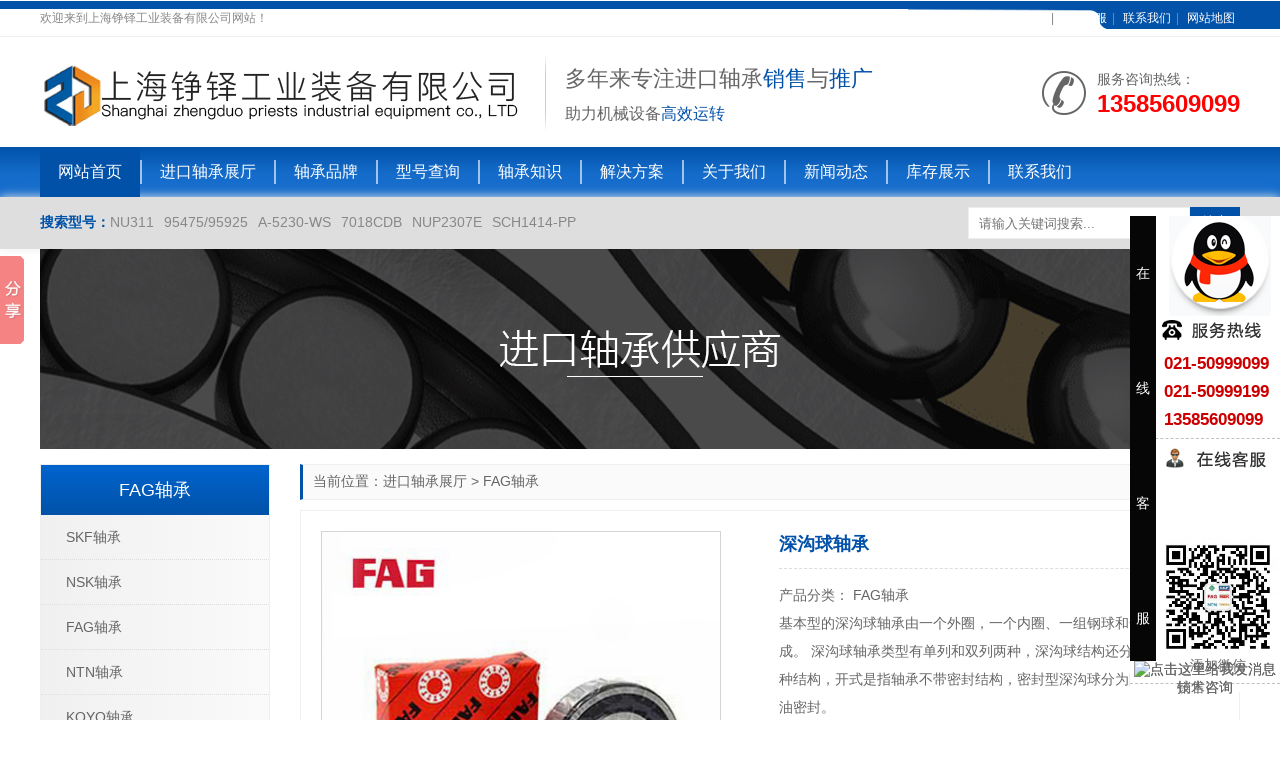

--- FILE ---
content_type: text/html; charset=utf-8
request_url: http://www.skfzd.com/products_3/78340.html
body_size: 6565
content:
<!doctype html>
<html>
<head>
<meta charset="utf-8">
<title>上海铮铎工业装备有限公司</title>
<meta name="keywords" content="上海铮铎工业装备有限公司">
<meta name="description" content="上海铮铎工业装备有限公司">
<meta name="author" content="order by www.lqant.com" />
<link rel="shortcut icon" type="image/x-icon" href="/favicon.ico"/>
<link rel="stylesheet" type="text/css" href="/template/default/css/swiper.css" />
<link rel="stylesheet" type="text/css" href="/template/default/css/style.css" />
<script type="text/javascript" src="/template/default/js/jquery.js"></script>
<script type="text/javascript" src="/template/default/js/js.js"></script>
<script type="text/javascript" src="/template/default/js/main.js"></script> 
<meta http-equiv="mobile-agent" content="format=xhtml;url=http://www.skfzd.com/m">
<script type="text/javascript">if(window.location.toString().indexOf('pref=padindex') != -1){}else{if(/AppleWebKit.*Mobile/i.test(navigator.userAgent) || (/MIDP|SymbianOS|NOKIA|SAMSUNG|LG|NEC|TCL|Alcatel|BIRD|DBTEL|Dopod|PHILIPS|HAIER|LENOVO|MOT-|Nokia|SonyEricsson|SIE-|Amoi|ZTE/.test(navigator.userAgent))){if(window.location.href.indexOf("?mobile")<0){try{if(/Android|Windows Phone|webOS|iPhone|iPod|BlackBerry/i.test(navigator.userAgent)){window.location.href="http://www.skfzd.com/m";}else if(/iPad/i.test(navigator.userAgent)){}else{}}catch(e){}}}}</script>
		<!--20220520商桥D-->
<script>
var _hmt = _hmt || [];
(function() {
  var hm = document.createElement("script");
  hm.src = "https://hm.baidu.com/hm.js?461d1b93af0d161dd09f9324a71d0984";
  var s = document.getElementsByTagName("script")[0]; 
  s.parentNode.insertBefore(hm, s);
})();
</script>
 
</head>
<body>
<header>
  <div class="top">
    <div class="container">
      <h1 class="welcome">欢迎来到上海铮铎工业装备有限公司网站！</h1>
      <div class="href"><a href="javascript:void(0)" onClick="AddFavorite(window.location,document.title)" rel="nofollow">加入收藏</a>|<a href="tencent://message/?uin=2012797183&Site=上海铮铎工业装备有限公司&Menu=yes" target="_blank" rel="nofollow">在线客服</a>| <a href="/contact.html" >联系我们</a>|  <a href="/sitemap.html" target="_blank">网站地图</a></div>
    </div>
  </div>
  <div class="container">
    <div class="logo"><a href="http://www.skfzd.com" title="上海铮铎工业装备有限公司"><img src="/template/default/images/logo.png" alt="上海铮铎工业装备有限公司"></a></div>
    <div class="logoinfo">
      <div class="bold">多年来专注进口轴承<span>销售</span>与<span>推广</span></div>
      <p>助力机械设备<span>高效运转</span></p>
    </div>
    <div class="tel"><i class="iconfont icon-tel"></i>
      <p>服务咨询热线：</p>
      <b>13585609099</b></div>
  </div>
</header>
<nav>
  <div class="container">
    <ul>
      <li  class='on' ><a href="http://www.skfzd.com">网站首页</a></li>
	   
      <li>
	  <a href="/products.html" title="进口轴承展厅">进口轴承展厅</a>
      	  <div class="sub">
             <a href="/products_1.html" title="SKF轴承">SKF轴承</a>
            <a href="/products_2.html" title="NSK轴承">NSK轴承</a>
            <a href="/products_3.html" title="FAG轴承">FAG轴承</a>
            <a href="/products_4.html" title="NTN轴承">NTN轴承</a>
            <a href="/products_5.html" title="KOYO轴承">KOYO轴承</a>
            <a href="/cpina.html" title="INA轴承">INA轴承</a>
            <a href="/cpiko.html" title="IKO轴承">IKO轴承</a>
            <a href="/cpnachi.html" title="NACHI轴承">NACHI轴承</a>
            <a href="/cptimken.html" title="TIMKEN轴承">TIMKEN轴承</a>
            <a href="/Cooper.html" title="COOPER轴承">COOPER轴承</a>
            <a href="/Mcgill.html" title="MCGILL轴承">MCGILL轴承</a>
            <a href="/cr.html" title="CR油封">CR油封</a>
            <a href="/nmb.html" title="NMB轴承">NMB轴承</a>
      
       </div>
	         </li>
	   
      <li>
	  <a href="/zcpp.html" title="轴承品牌">轴承品牌</a>
            </li>
	   
      <li>
	  <a href="/model.html" title="型号查询">型号查询</a>
      	  <div class="sub">
             <a href="/SKFzc.html" title="SKF轴承">SKF轴承</a>
            <a href="/FAGzc.html" title="FAG轴承">FAG轴承</a>
            <a href="/NSKzc.html" title="NSK轴承">NSK轴承</a>
            <a href="/NTNzc.html" title="NTN轴承">NTN轴承</a>
            <a href="/KOYOzc.html" title="KOYO轴承">KOYO轴承</a>
            <a href="/INAzc.html" title="INA轴承">INA轴承</a>
            <a href="/IKOzc.html" title="IKO轴承">IKO轴承</a>
            <a href="/TIMKENzc.html" title="TIMKEN轴承">TIMKEN轴承</a>
      
       </div>
	         </li>
	   
      <li>
	  <a href="/zs.html" title="轴承知识">轴承知识</a>
            </li>
	   
      <li>
	  <a href="/jjfa.html" title="解决方案">解决方案</a>
            </li>
	   
      <li>
	  <a href="/about.html" title="关于我们">关于我们</a>
      	  <div class="sub">
             <a href="/gsjj.html" title="公司简介">公司简介</a>
            <a href="/linian.html" title="企业理念">企业理念</a>
      
       </div>
	         </li>
	   
      <li>
	  <a href="/news.html" title="新闻动态">新闻动态</a>
      	  <div class="sub">
             <a href="/gsnews.html" title="公司新闻">公司新闻</a>
            <a href="/hangye.html" title="行业动态">行业动态</a>
      
       </div>
	         </li>
	   
      <li>
	  <a href="/jishu.html" title="库存展示">库存展示</a>
            </li>
	   
      <li>
	  <a href="/contact.html" title="联系我们">联系我们</a>
            </li>
	  	   
   </ul>
  </div>
</nav>
  <section class="search">
  <div class="container">
    <dl class="key">
      <dt>搜索型号：</dt>
            <dd><a href="/NTNzc/43382.html">NU311</a></dd>
             <dd><a href="/TIMKENzc/25700.html">95475/95925</a></dd>
             <dd><a href="/TIMKENzc/33027.html">A-5230-WS</a></dd>
             <dd><a href="/NTNzc/58750.html">7018CDB</a></dd>
             <dd><a href="/NTNzc/44996.html">NUP2307E</a></dd>
             <dd><a href="/FAGzc/68213.html">SCH1414-PP</a></dd>
        
    </dl>
    <div class="box">
      <form id="search"  method="post" action="/search" > 
        <input name="catid" value="19" type="hidden"> 
        <input name='info[title]'  type="text" id="search_inp" placeholder="请输入关键词搜索...">
        <input type="submit" value="搜索">
      </form>
    </div>
  </div>
</section>
<section class="nbanner">
  <div class="container"> <img src="/template/default/images/nbanner.jpg"></div>
</section>
<section class="main">
  <div class="container">
    <div class="main_big fr">
      <div class="main_bor position">当前位置：<a href=/products.html title=进口轴承展厅>进口轴承展厅</a> > <a href=/products_3.html/>FAG轴承</a> </div>
      <div class="main_bor">
        <div class="proview">
          <div class="ban">
            <div class="big">
              <div class="swiper-container">
                <div class="swiper-wrapper">
                  <div class="swiper-slide"><img src="/uploads/20201231/4e57562cdb164c4dbb097b2890ff02ab.jpg"></div> 
                </div>
              </div>
            </div>
            <!--<div class="small">
              <div class="arrow-left"><i class="iconfont icon-left"></i></div>
              <div class="arrow-right"><i class="iconfont icon-right"></i></div>
              <div class="swiper-container">
                <div class="swiper-wrapper">
                  <div class="swiper-slide"><img src="/uploads/20201231/4e57562cdb164c4dbb097b2890ff02ab.jpg"></div>
                </div>
              </div>
            </div>-->
          </div>
          <div class="box">
            <h1 class="bt">深沟球轴承</h1>
            <p>产品分类： FAG轴承</p>
            <p>基本型的深沟球轴承由一个外圈，一个内圈、一组钢球和一组保持架构成。 深沟球轴承类型有单列和双列两种，深沟球结构还分密封和开式两种结构，开式是指轴承不带密封结构，密封型深沟球分为防尘密封和防油密封。</p>
            <p>订购热线：<strong>021-50999099</strong></p>
            <div id="bdshare" class="bdshare_t bds_tools_32 get-codes-bdshare" style="padding:5px 0 15px 0;"><a class="bds_qzone"></a><a class="bds_tsina"></a><a class="bds_tqq"></a><a class="bds_renren"></a><a class="bds_t163"></a><span class="bds_more"></span></div>
            <div class="clearfix"></div>
            <a href="http://wpa.qq.com/msgrd?v=3&uin=2012797183&site=qq&menu=yes" target="_blank" class="but">立即咨询</a> </div>
          <div class="clearfix"></div>
          <div class="stit"><span>产品详情</span></div>
          <div class="body" id="maximg"> 
            <div><p>深沟球轴承是滚动轴承中普通的一种类型。<br><br>基本型的深沟球轴承由一个外圈，一个内圈、一组钢球和一组保持架构成。 深沟球轴承类型有单列和双列两种，深沟球结构还分密封和开式两种结构，开式是指轴承不带密封结构，密封型深沟球分为防尘密封和防油密封。防尘密封盖材料为钢板冲压，只起到简单的防止灰尘进入轴承滚道。防油型为接触式油封，能有效的阻止轴承内的润滑脂外溢。<br><br>单列深沟球轴承类型代号为6，双列深沟球轴承代号为4。其结构简单，使用方便，是生产最普遍，应用广泛的一类轴承。<br></p></div>
          </div>
          <ul class="key">
          </ul>
        </div>
      </div>
     <!-- <div class="main_bor main_bort">
        <div class="ktit">
          <div class="fl">采购：深沟球轴承</div>
          <div class="fr"><em>*</em> 表示必填</div>
        </div>
        <form action="/plus/diy.php" enctype="multipart/form-data" method="post" name="formWrite">
         <input type="hidden" name="action" value="post" />
         <input type="hidden" name="diyid" value="1" />
          <input type="hidden" name="do" value="2" />
          <ul class="messdd">
            <li>
              <label><i>*</i>联系人：</label>
              <input type="text" name='name' id='name'>
            </li>
            <li>
              <label><i>*</i>手机号码：</label>
              <input type="text" name='tel' id='tel'>
            </li>
            <li>
              <label>电子邮件：</label>
              <input type="text"  name='mail' id='email'>
            </li>
            <li class="all">
              <label><i>*</i>采购意向描述：</label>
              <textarea class="form-control" rows="5" name='content' id='content'></textarea>
              <div class="ms">请填写<span>采购</span>的产品数量和产品描述，方便我们进行统一备货。</div>
            </li>
            <input type="hidden" name="dede_fields" value="name,text;tel,text;mail,text;content,multitext" />
            <input type="hidden" name="dede_fieldshash" value="39217123c60a3db34e493338381995fe" />
            <li class="all">
              <input type="submit" name="submit" id="tj" value="提交">
              <input type="reset" name="reset" value="重置">
            </li>
          </ul>
        </form>
      </div>-->
      <div class="main_bor main_bort">
        <div class="ktit">推荐产品</div>
        <div class="main_pd">
          <ul class="prolist">
            				<li> <a href="/cr/78419.html" title="橡胶油封" class="pic"><img src="/uploads/20211116/583105827960938e54de6c332c180eed.png" alt="橡胶油封"></a> <a href="/cr/78419.html" title="橡胶油封" class="bt">橡胶油封</a>
              <div class="info">CR率先发展特定配方的可硫化橡胶（合成橡胶）用于高品质密封材料。这一发展带动了生产工艺、新密封技术的革新，并扩展了其在工业领域的应用。</div>
            </li>
						<li> <a href="/products_2/78334.html" title="带座外球面球轴承" class="pic"><img src="/uploads/20201231/f54cb6c3e6cf2bae2ecd5f773acb6a7a.jpg" alt="带座外球面球轴承"></a> <a href="/products_2/78334.html" title="带座外球面球轴承" class="bt">带座外球面球轴承</a>
              <div class="info">带座外球面球轴承组件，是将轴承、轴承箱及密封装置等进行小型化组合、作为组成机械的主要部分的组件进行了标准化，提高了通用性，易于使用的产品。</div>
            </li>
						<li> <a href="/cr/78416.html" title="橡胶油封" class="pic"><img src="/uploads/20211116/cb9d0061900e56cbdacea7fcc449356e.png" alt="橡胶油封"></a> <a href="/cr/78416.html" title="橡胶油封" class="bt">橡胶油封</a>
              <div class="info">CR率先发展特定配方的可硫化橡胶（合成橡胶）用于高品质密封材料。这一发展带动了生产工艺、新密封技术的革新，并扩展了其在工业领域的应用。</div>
            </li>
						<li> <a href="/cptimken/78408.html" title="深沟球轴承" class="pic"><img src="/uploads/20210107/c65a2486ed85a8adb33dc7a8b90f3fb8.jpg" alt="深沟球轴承"></a> <a href="/cptimken/78408.html" title="深沟球轴承" class="bt">深沟球轴承</a>
              <div class="info">深沟球轴承结构简单，与别的类型相比易于达到较高的制造精度，所以便于成系列大批量生产，制造成本也较低， 使用极为普遍。深沟球轴承除基本型外， 还有各种变型结构，如</div>
            </li>
			 
          </ul>
        </div>
      </div>
    </div>
          <div class="main_xiao fl">
      <div class="main_bor">
        <div class="btit">FAG轴承</div>
        <ul class="procate">
         	      <li><a class="biglink" href="/products_1.html" title="SKF轴承">SKF轴承</a> </li>
		   	      <li><a class="biglink" href="/products_2.html" title="NSK轴承">NSK轴承</a> </li>
		   	      <li><a class="biglink" href="/products_3.html" title="FAG轴承">FAG轴承</a> </li>
		   	      <li><a class="biglink" href="/products_4.html" title="NTN轴承">NTN轴承</a> </li>
		   	      <li><a class="biglink" href="/products_5.html" title="KOYO轴承">KOYO轴承</a> </li>
		   	      <li><a class="biglink" href="/cpina.html" title="INA轴承">INA轴承</a> </li>
		   	      <li><a class="biglink" href="/cpiko.html" title="IKO轴承">IKO轴承</a> </li>
		   	      <li><a class="biglink" href="/cpnachi.html" title="NACHI轴承">NACHI轴承</a> </li>
		   	      <li><a class="biglink" href="/cptimken.html" title="TIMKEN轴承">TIMKEN轴承</a> </li>
		   	      <li><a class="biglink" href="/Cooper.html" title="COOPER轴承">COOPER轴承</a> </li>
		   	      <li><a class="biglink" href="/Mcgill.html" title="MCGILL轴承">MCGILL轴承</a> </li>
		   	      <li><a class="biglink" href="/cr.html" title="CR油封">CR油封</a> </li>
		   	      <li><a class="biglink" href="/nmb.html" title="NMB轴承">NMB轴承</a> </li>
		   	      
        </ul>
      </div>
      <div class="main_bor">
        <div class="btit">联系我们</div>
        <dl class="contbox">
          <dt> 上海铮铎工业装备有限公司</dt>
          <dd><span>客服QQ：</span><a href="http://wpa.qq.com/msgrd?v=3&uin=2012797183&site=qq&menu=yes" target="_blank" rel="nofollow">2012797183</a></dd>
          <dd><span>服务热线：</span>021-50999099</b>
          <dd><span>售后服务：</span>13585609099</dd>
          <dd><span>电子邮件：</span>2012797183@qq.com</dd>
          <dd><span>公司地址：</span>上海市崧泽大道6066号</dd>
        </dl>
      </div>
    </div>
  </div>
</section>
  <section class="footnav">
  <div class="container">
    <ul>
      <li><a href="http://www.skfzd.com">网站首页</a></li>
      
            <li>|</li>
      <li> <a href="/products.html" title="进口轴承展厅">进口轴承展厅</a></li>
            <li>|</li>
      <li> <a href="/zcpp.html" title="轴承品牌">轴承品牌</a></li>
            <li>|</li>
      <li> <a href="/model.html" title="型号查询">型号查询</a></li>
            <li>|</li>
      <li> <a href="/zs.html" title="轴承知识">轴承知识</a></li>
            <li>|</li>
      <li> <a href="/jjfa.html" title="解决方案">解决方案</a></li>
            <li>|</li>
      <li> <a href="/about.html" title="关于我们">关于我们</a></li>
            <li>|</li>
      <li> <a href="/news.html" title="新闻动态">新闻动态</a></li>
            <li>|</li>
      <li> <a href="/jishu.html" title="库存展示">库存展示</a></li>
            <li>|</li>
      <li> <a href="/contact.html" title="联系我们">联系我们</a></li>
           
    </ul>
  </div>
</section>
<footer>
  <div class="container">
    <div class="logo"><img src="/template/default/images/logo2.png" alt="上海铮铎工业装备有限公司"></div>
    <ul class="copy">
      <li>Copyright &copy; 2021. 上海铮铎工业装备有限公司 版权所有</li>
      <li>手机：13585609099&emsp;&emsp;电话：021-50999099   021-50999199 </li>
      <li>Q Q：<a href="tencent://message/?uin=2012797183&Site=上海铮铎工业装备有限公司&Menu=yes" target="_blank" rel="nofollow">2012797183</a>&emsp;&emsp;&nbsp;&nbsp;邮箱：2012797183@qq.com</li>
      <li>公司地址：上海市崧泽大道6066号</li>
      <li class="icp"><a href="https://beian.miit.gov.cn/" target="_blank" rel="nofollow">沪ICP备2021002286号-1 </a> <a href="/sitemap.xml" target="_blank">XML地图</a> </li>
      <li style="display: none;"><!-- Baidu Button BEGIN --> 
        <script type="text/javascript" id="bdshare_js" data="type=slide&img=4&pos=left" ></script> 
        <script type="text/javascript" id="bdshell_js"></script> 
        <script type="text/javascript">
	     document.getElementById('bdshell_js').src = "http://bdimg.share.baidu.com/static/js/shell_v2.js?cdnversion=" + Math.ceil(new Date()/3600000);
        </script> 
        <!-- Baidu Button END --> 
      </li>
    </ul>
    <ul class="ewm">
      <li><img src="/uploads/20210108/80e78b690209ebcc4aec5369d83fb76f.jpg" alt="二维码">
        <p>微信二维码</p>
      </li>
      <li><img src="/uploads/20210108/80e78b690209ebcc4aec5369d83fb76f.jpg" alt="二维码">
        <p>微信二维码</p>
      </li>
    </ul>
    <div class="onetext">上海铮铎工业装备有限公司是一家主要销售进口轴承的公司，主营品牌包括：SKF、NSK、FAG、TIMKEN、IKO、INA、NACHI等。公司与许多国内代理商保持着长期良好的合作关系。</div>
  </div>
</footer>
<div class="backtop"></div>
 
 <!--在线客服-->
<link href="/template/default/css/kefu.css" rel="stylesheet" type="text/css" />
<div id="common_box">
 <div id="cli_on">在线客服</div>
 <div>
 	<p></p>
 	<div class="cs_hkq"></div>
   <div class="cs_tel"></div>
  <div class="cs_tel_ct">
		<span class="cs_tel_num">021-50999099</span>
		<span class="cs_tel_num">021-50999199</span>
        <span class="cs_tel_num">13585609099</span>
		
	</div>
	<div class="cs_spr"></div>
	<div class="cs_online"></div>
	<div class="cs_online_ct">
		<div class="cs_online_qq"><a target="_blank" href="tencent://message/?uin=2012797183&Site=sc.chinaz.com&Menu=yes"><img border="0" src="http://wpa.qq.com/pa?p=1:123456789:4" alt="点击这里给我发消息" title="点击这里给我发消息" align="absmiddle" /> 销售咨询</a></div>
		<div class="cs_online_qq"><a target="_blank" href="tencent://message/?uin=2012797183&Site=sc.chinaz.com&Menu=yes"><img border="0" src="http://wpa.qq.com/pa?p=1:123456789:4" alt="点击这里给我发消息" title="点击这里给我发消息" align="absmiddle" /> 技术咨询</a></div>
	</div>
	<div class="cs_qcode"><img src="/uploads/20210108/80e78b690209ebcc4aec5369d83fb76f.jpg" width="120" height="120" title="用手机微信扫一扫" /><br>添加微信</div>
	<div class="cs_spr"></div>
	
 </div>
</div>
<script type="text/javascript">
window.onload = function() {
 var combox = document.getElementById("common_box");
 var cli_on = document.getElementById("cli_on");
 var flag = true, timer = null, initime = null, r_len = 0;
 cli_on.onclick = function () {
  /*如果不需要动态效果，这两句足矣
  combox.style.right = flag?'-270px':0;
  flag = !flag;
  */
  clearTimeout(initime);
  //根据状态flag执开展开收缩
  if (flag) {
   r_len = 0;
   timer = setInterval(slideright, 10);
  } else {
   r_len = -120;
   timer = setInterval(slideleft, 10);
  }
 }
 //展开
 function slideright() {
  if (r_len <= -120) {
   clearInterval(timer);
   flag = !flag;
   return false;
  } else {
   r_len -= 5;
   combox.style.right = r_len + 'px';
  }
 }
 //收缩
 function slideleft() {
  if (r_len >= 0) {
   clearInterval(timer);
   flag = !flag;
   return false;
  } else {
   r_len += 5;
   combox.style.right = r_len + 'px';
  }
 }
 //加载后3秒页面自动收缩
 initime = setTimeout("cli_on.click()", 3600000);
}
</script> 
  
<script>
	$(function(){
		$('#tj').click(function(){
			//alert(1)
			if($('#name').val()==''){alert('请输入您的姓名！'); $("#name").focus(); return false;}
			if ($("#tel").val() == "") { alert("请输入你的手机！"); $("#tel").focus(); return false; } 
			if (!$("#tel").val().match(/^(((13[0-9]{1})|(14[0-9]{1})|(15[0-9]{1})|(16[0-9]{1})|(17[0-9]{1})|(18[0-9]{1})|(19[0-9]{1}))+\d{8})$/)) { alert("手机号码格式不正确！"); $("#tel").focus(); return false;} 
			if ($("#email").val() == "") { alert("请输入电子邮箱!"); return false; } 
			if (!$("#email").val().match(/^\w+((-\w+)|(\.\w+))*\@[A-Za-z0-9]+((\.|-)[A-Za-z0-9]+)*\.[A-Za-z0-9]+$/)) { alert("电子邮箱格式不正确"); $("#email").focus(); return false; } 
			if($('#content').val()==''){alert('请输入留言内容！');return false;}
		})
	})
</script>
<script type="text/javascript">
    itlxt.proban('.proview .ban');
    itlxt.picfd('.proview .ban .big .swiper-slide');
</script>

--- FILE ---
content_type: text/css
request_url: http://www.skfzd.com/template/default/css/style.css
body_size: 16827
content:
.y_ltb table tr { background:none;}
.y_ltb table tr td{ color:#000;}
.y_textd{ padding: 3px 23px;    border: #e4a519;    background: #e60012; margin-left: 20px; color:#fff;}         
.y_textc{padding: 5px 23px;    border: #e4a519;      color:#000;}
.y_textc1{padding: 5px 23px;    border: #e4a519;      color:#333;} 
.y_ltb table tbody tr yd{ margin-left:1%;}

.bxynl {
	width: 100%;
	height: 530px;
	background: url(../images/bxynl.jpg) no-repeat top center;
	overflow: hidden;
}
.bxynln {
	width: 1080px;
	height: 100%;
	margin: 0 auto;
	position: relative;
	color: #fff;
	font-size: 12px;
	line-height: 20px;
}
.bxynln span {
	display: block;
	font-size: 14px;
	margin-bottom: 8px;
}
.bxynln1 {
	position: absolute;
	left: 300px;
	top: 25px;
	width: 160px;
}
.bxynln2 {
	position: absolute;
	left: 802px;
	top: 25px;
	width: 160px;
}
.bxynln3 {
	position: absolute;
	left: 300px;
	top: 170px;
	width: 160px;
}
.bxynln4 {
	position: absolute;
	left: 802px;
	top: 170px;
	width: 160px;
}
.bxynln5 {
	position: absolute;
	left: 300px;
	top: 310px;
	width: 160px;
}
.bxynln6 {
	position: absolute;
	left: 802px;
	top: 310px;
	width: 160px;
}
.bxyggg {
	width: 100%;
	height: 605px;
	background: url(../images/bxyggg.jpg) no-repeat top center;
	overflow: hidden;
}
.bxygggn {
	width: 1080px;
	height: 100%;
	margin: 0 auto;
	position: relative;
}
.bxygggn1 {
	color: #fff;
	font-size: 12px;
	line-height: 22px;
	position: absolute;
	left: 50px;
	top: 235px;
}
.bxygggn2 {
	color: #fff;
	font-size: 12px;
	line-height: 22px;
	position: absolute;
	left: 50px;
	top: 323px;
}
.bxygggn3 {
	font-size: 14px;
	position: absolute;
	left: 631px;
	top: 485px;
}
.bxygggn3 a {
	color: #fff;
}
.bxyfw {
	width: 100%;
	height: 540px;
	background: url(../images/bxyfw.jpg) no-repeat top center;
	overflow: hidden;
	margin-top: 45px;
	margin-bottom: 35px;
}
.bxyfff {
    width: 100%;
    height: 220px;
    background: url(../images/bxyfff.jpg) no-repeat top center;
    overflow: hidden;
}
.bxyfwn {
	width: 1080px;
	height: 100%;
	margin: 0 auto;
	position: relative;
	font-size: 12px;
	color: #333;
	text-align: center;
}
.bxyfwn1 {
	font-size: 16px;
	color: #060606;
	position: absolute;
	left: 412px;
	top: 44px;
}
.bxyfwn2 {
	position: absolute;
	left: 123px;
	top: 250px;
	font-weight: bold;
}
.bxyfwn3 {
	position: absolute;
	left: 247px;
	top: 387px;
	font-weight: bold;
}
.bxyfwn4 {
	position: absolute;
	left: 384px;
	top: 250px;
	font-weight: bold;
}
.bxyfwn5 {
	position: absolute;
	left: 506px;
	top: 387px;
	font-weight: bold;
}
.bxyfwn6 {
	position: absolute;
	left: 639px;
	top: 250px;
	font-weight: bold;
}
.bxyfwn7 {
	position: absolute;
	left: 774px;
	top: 387px;
	font-weight: bold;
}
.bxyfwn8 {
	position: absolute;
	left: 897px;
	top: 250px;
	font-weight: bold;
}

/*关于我们*/
.bxygy {
	width: 100%;
	height: 360px;
	background: url(../images/bxygy.jpg) no-repeat top center;
	margin-top: 52px;
}
.bxygyn {
	width: 1080px;
	height: 100%;
	margin: 0 auto;
	position: relative;
}
.bxygyn1 {
	position: absolute;
	left: 555px;
	top: 114px;
	width: 520px;
	line-height: 22px;
	font-size: 14px;
	color: #fff;
}

﻿.xhhtable { border: #dedede; }
 .xhh table tr th{background:#dedede;text-align:center; }     
 .xhh table tr{height:35px; line-height:35px; text-align:center;}
 .xhh table tr td{line-height: 15px;}
 .howw:hover{ background:#cc0000; width:100%; color:#fff;}
 .howw a:hover{ color:#fff;}
 .xhh table tr:nth-of-type(odd){ background:#e6e6e6; } 
 .xhh table tr:nth-of-type(even){ background:#f4f4f4;}  
 .xhh table { border: #dedede;}
 .xhh table tr th{background:#d9d9d9;text-align:center; }     
 .xhh table tr{height:35px; line-height:35px; text-align:center;}
 .xhh  table tr:hover{background:#cc0000;  width:870px; height：35px; color:#0f58d6;} 
 .h88:nth-of-type(odd):hover{ background:rgb(1, 163, 255);  width:870px; color:#000;}
 .h88:nth-of-type(even):hover{ background:rgb(1, 163, 255);  width:870px; color:#000;}
 .h88 td a{ color:#000;}
       .xhh table tr:nth-of-type(odd){ background:#fafafa; } 
      .xhh  table tr:nth-of-type(even){ background:#f6f6f6;}  
.caigou{ margin-top: 10px;    line-height: 70px;    text-align: center;    font-size: 33px;    color: #0151a8;}
 .fuwutop{margin: 0 auto;    width: 720px;    height: 50px;background:rgba(0,0,0,.7);border-radius:6px;padding:15px 0; }
.fuwutop dt{width:230px;height:50px;background:#fff;border-radius:2px;float:left;margin-left:20px}
.fuwutop dt b{width:21px;height:30px;float:left;padding:10px}
.fuwuwbk{width:170px;height:50px;float:left;border:none;background:0 0;line-height:50px;font-size:16px;color:#666}
.fuwutop dd{width:300px;height:50px;background:#fff;border-radius:2px;float:left;margin-left:20px}
.fuwutop dd b{width:21px;height:30px;float:left;padding:10px}
.fuwuwbk2{width:240px;height:50px;float:left;border:none;background:0 0;line-height:50px;font-size:16px;color:#666}
.fuwutop span{width:110px;height:50px;float:left;text-align:center;line-height:50px;font-size:20px;margin-left:20px}
.fuwutop span a{width:110px;height:50px;display:block;background:#e43;border-radius:2px;color:#fff}
.fuwutop span a:hover{width:110px;height:50px;display:block;background:#d62d1c;border-radius:2px;color:#fff}
.fuwufoot{width:1200px;height:50px;margin-top: 10px;text-align:center;font-size:22px;}
.fuwufoot b{font-size:28px;color:#f30;font-weight:700}
.syditu{width:878px;height:450px;float:left;overflow:hidden;background:#fff;padding:10px}
﻿
﻿/*CSS已打乱*/
.input-sm {
	height: 32px;
	padding: 6px 13px;
	font-size: 12px;
	line-height: 1.5;
	border-radius: 2px
}.pronewstj li {
  float: left;
  width: 414px;
  line-height: 30px;
  font-size: 12px;
  margin: 0 20px;
}
nav li .sub a {
  display: block;
  overflow: hidden;
  margin-left: 2px;
  background: rgba(0, 0, 0, 0.5);
  padding: 0 20px;
  color: #fff;
  border-bottom: 1px solid rgba(0, 0, 0, 0.2);
  line-height: 40px;
}
nav li .sub a:hover {
  background: #0151a8;
  color: #fff;
}
.pronewstj li span {
  float: right;
  color: #888;
}.botsxp .fl p {
  display: block;
  white-space: nowrap;
  overflow: hidden;
  text-overflow: ellipsis;
}
.botsxp .fr {
  padding: 10px;
}
/* botkey */
.botkey {
  border-top: 1px dashed #ddd;
  overflow: hidden;
  padding: 10px 0 0 0;
  margin-top: 15px;
  font-size: 12px;
}/*CSS已打乱*/
.input-sm {
	height: 32px;
	padding: 6px 13px;
	font-size: 12px;
	line-height: 1.5;
	border-radius: 2px
}.pronewstj li {
  float: left;
  width: 414px;
  line-height: 30px;
  font-size: 12px;
  margin: 0 20px;
}nav li .sub a {
  display: block;
  overflow: hidden;
  margin-left: 2px;
  background: rgba(0, 0, 0, 0.5);
  padding: 0 20px;
  color: #fff;
  border-bottom: 1px solid rgba(0, 0, 0, 0.2);
  line-height: 40px;
}
nav li .sub a:hover {
  background: #0151a8;
  color: #fff;
}
.pronewstj li span {
  float: right;
  color: #888;
}.botsxp .fl p {
  display: block;
  white-space: nowrap;
  overflow: hidden;
  text-overflow: ellipsis;
}
.botsxp .fr {
  padding: 10px;
}
/* botkey */
.botkey {
  border-top: 1px dashed #ddd;
  overflow: hidden;
  padding: 10px 0 0 0;
  margin-top: 15px;
  font-size: 12px;
}/*CSS已打乱*/
.input-sm {
	height: 32px;
	padding: 6px 13px;
	font-size: 12px;
	line-height: 1.5;
	border-radius: 2px
}.pronewstj li {
  float: left;
  width: 414px;
  line-height: 30px;
  font-size: 12px;
  margin: 0 20px;
}nav li .sub a {
  display: block;
  overflow: hidden;
  margin-left: 2px;
  background: rgba(0, 0, 0, 0.5);
  padding: 0 20px;
  color: #fff;
  border-bottom: 1px solid rgba(0, 0, 0, 0.2);
  line-height: 40px;
}
nav li .sub a:hover {
  background: #0151a8;
  color: #fff;
}
.pronewstj li span {
  float: right;
  color: #888;
}.botsxp .fl p {
  display: block;
  white-space: nowrap;
  overflow: hidden;
  text-overflow: ellipsis;
}
.icon-left:before { content: "\e623"; }

.icon-down:before { content: "\e649"; }

.icon-date:before { content: "\e651"; }

.icon-rightjt:before { content: "\e658"; }

.icon-tel:before { content: "\e672"; }

.icon-qq:before { content: "\e6b4"; }
.icon-left:before { content: "\e623"; }

.icon-down:before { content: "\e649"; }

.icon-date:before { content: "\e651"; }

.icon-rightjt:before { content: "\e658"; }

.icon-tel:before { content: "\e672"; }

.icon-qq:before { content: "\e6b4"; }
.icon-left:before { content: "\e623"; }

.icon-down:before { content: "\e649"; }

.icon-date:before { content: "\e651"; }

.icon-rightjt:before { content: "\e658"; }

.icon-tel:before { content: "\e672"; }

.icon-qq:before { content: "\e6b4"; }
.botsxp .fr {
  padding: 10px;
}
/* botkey */
.botkey {
  border-top: 1px dashed #ddd;
  overflow: hidden;
  padding: 10px 0 0 0;
  margin-top: 15px;
  font-size: 12px;
}/*CSS已打乱*/
.input-sm {
	height: 32px;
	padding: 6px 13px;
	font-size: 12px;
	line-height: 1.5;
	border-radius: 2px
}.pronewstj li {
  float: left;
  width: 414px;
  line-height: 30px;
  font-size: 12px;
  margin: 0 20px;
}nav li .sub a {
  display: block;
  overflow: hidden;
  margin-left: 2px;
  background: rgba(0, 0, 0, 0.5);
  padding: 0 20px;
  color: #fff;
  border-bottom: 1px solid rgba(0, 0, 0, 0.2);
  line-height: 40px;
}
nav li .sub a:hover {
  background: #0151a8;
  color: #fff;
}
.pronewstj li span {
  float: right;
  color: #888;
}.botsxp .fl p {
  display: block;
  white-space: nowrap;
  overflow: hidden;
  text-overflow: ellipsis;
}
.botsxp .fr {
  padding: 10px;
}
/* botkey */
.botkey {
  border-top: 1px dashed #ddd;
  overflow: hidden;
  padding: 10px 0 0 0;
  margin-top: 15px;
  font-size: 12px;
}/*CSS已打乱*/
.input-sm {
	height: 32px;
	padding: 6px 13px;
	font-size: 12px;
	line-height: 1.5;
	border-radius: 2px
}.pronewstj li {
  float: left;
  width: 414px;
  line-height: 30px;
  font-size: 12px;
  margin: 0 20px;
}nav li .sub a {
  display: block;
  overflow: hidden;
  margin-left: 2px;
  background: rgba(0, 0, 0, 0.5);
  padding: 0 20px;
  color: #fff;
  border-bottom: 1px solid rgba(0, 0, 0, 0.2);
  line-height: 40px;
}
nav li .sub a:hover {
  background: #0151a8;
  color: #fff;
}
.pronewstj li span {
  float: right;
  color: #888;
}.botsxp .fl p {
  display: block;
  white-space: nowrap;
  overflow: hidden;
  text-overflow: ellipsis;
}
.botsxp .fr {
  padding: 10px;
}
/* botkey */
.botkey {
  border-top: 1px dashed #ddd;
  overflow: hidden;
  padding: 10px 0 0 0;
  margin-top: 15px;
  font-size: 12px;
}/*CSS已打乱*/
.input-sm {
	height: 32px;
	padding: 6px 13px;
	font-size: 12px;
	line-height: 1.5;
	border-radius: 2px
}.pronewstj li {
  float: left;
  width: 414px;
  line-height: 30px;
  font-size: 12px;
  margin: 0 20px;
}nav li .sub a {
  display: block;
  overflow: hidden;
  margin-left: 2px;
  background: rgba(0, 0, 0, 0.5);
  padding: 0 20px;
  color: #fff;
  border-bottom: 1px solid rgba(0, 0, 0, 0.2);
  line-height: 40px;
}
nav li .sub a:hover {
  background: #0151a8;
  color: #fff;
}
.pronewstj li span {
  float: right;
  color: #888;
}.botsxp .fl p {
  display: block;
  white-space: nowrap;
  overflow: hidden;
  text-overflow: ellipsis;
}
.botsxp .fr {
  padding: 10px;
}
.icon-left:before { content: "\e623"; }

.icon-down:before { content: "\e649"; }

.icon-date:before { content: "\e651"; }

.icon-rightjt:before { content: "\e658"; }

.icon-tel:before { content: "\e672"; }

.icon-qq:before { content: "\e6b4"; }.icon-left:before { content: "\e623"; }

.icon-down:before { content: "\e649"; }

.icon-date:before { content: "\e651"; }

.icon-rightjt:before { content: "\e658"; }

.icon-tel:before { content: "\e672"; }

.icon-qq:before { content: "\e6b4"; }.icon-left:before { content: "\e623"; }

.icon-down:before { content: "\e649"; }

.icon-date:before { content: "\e651"; }

.icon-rightjt:before { content: "\e658"; }

.icon-tel:before { content: "\e672"; }

.icon-qq:before { content: "\e6b4"; }.icon-left:before { content: "\e623"; }

.icon-down:before { content: "\e649"; }

.icon-date:before { content: "\e651"; }

.icon-rightjt:before { content: "\e658"; }

.icon-tel:before { content: "\e672"; }

.icon-qq:before { content: "\e6b4"; }.icon-left:before { content: "\e623"; }

.icon-down:before { content: "\e649"; }

.icon-date:before { content: "\e651"; }

.icon-rightjt:before { content: "\e658"; }

.icon-tel:before { content: "\e672"; }

.icon-qq:before { content: "\e6b4"; }.icon-left:before { content: "\e623"; }

.icon-down:before { content: "\e649"; }

.icon-date:before { content: "\e651"; }

.icon-rightjt:before { content: "\e658"; }

.icon-tel:before { content: "\e672"; }

.icon-qq:before { content: "\e6b4"; }.icon-left:before { content: "\e623"; }

.icon-down:before { content: "\e649"; }

.icon-date:before { content: "\e651"; }

.icon-rightjt:before { content: "\e658"; }

.icon-tel:before { content: "\e672"; }

.icon-qq:before { content: "\e6b4"; }.icon-left:before { content: "\e623"; }

.icon-down:before { content: "\e649"; }

.icon-date:before { content: "\e651"; }

.icon-rightjt:before { content: "\e658"; }

.icon-tel:before { content: "\e672"; }

.icon-qq:before { content: "\e6b4"; }.icon-left:before { content: "\e623"; }

.icon-down:before { content: "\e649"; }

.icon-date:before { content: "\e651"; }

.icon-rightjt:before { content: "\e658"; }

.icon-tel:before { content: "\e672"; }

.icon-qq:before { content: "\e6b4"; }.icon-left:before { content: "\e623"; }

.icon-down:before { content: "\e649"; }

.icon-date:before { content: "\e651"; }

.icon-rightjt:before { content: "\e658"; }

.icon-tel:before { content: "\e672"; }

.icon-qq:before { content: "\e6b4"; }.icon-left:before { content: "\e623"; }

.icon-down:before { content: "\e649"; }

.icon-date:before { content: "\e651"; }

.icon-rightjt:before { content: "\e658"; }

.icon-tel:before { content: "\e672"; }

.icon-qq:before { content: "\e6b4"; }.icon-left:before { content: "\e623"; }

.icon-down:before { content: "\e649"; }

.icon-date:before { content: "\e651"; }

.icon-rightjt:before { content: "\e658"; }

.icon-tel:before { content: "\e672"; }

.icon-qq:before { content: "\e6b4"; }.icon-left:before { content: "\e623"; }

.icon-down:before { content: "\e649"; }

.icon-date:before { content: "\e651"; }

.icon-rightjt:before { content: "\e658"; }

.icon-tel:before { content: "\e672"; }

.icon-qq:before { content: "\e6b4"; }.icon-left:before { content: "\e623"; }

.icon-down:before { content: "\e649"; }

.icon-date:before { content: "\e651"; }

.icon-rightjt:before { content: "\e658"; }

.icon-tel:before { content: "\e672"; }

.icon-qq:before { content: "\e6b4"; }.icon-left:before { content: "\e623"; }

.icon-down:before { content: "\e649"; }

.icon-date:before { content: "\e651"; }

.icon-rightjt:before { content: "\e658"; }

.icon-tel:before { content: "\e672"; }

.icon-qq:before { content: "\e6b4"; }.icon-left:before { content: "\e623"; }

.icon-down:before { content: "\e649"; }

.icon-date:before { content: "\e651"; }

.icon-rightjt:before { content: "\e658"; }

.icon-tel:before { content: "\e672"; }

.icon-qq:before { content: "\e6b4"; }.icon-left:before { content: "\e623"; }

.icon-down:before { content: "\e649"; }

.icon-date:before { content: "\e651"; }

.icon-rightjt:before { content: "\e658"; }

.icon-tel:before { content: "\e672"; }

.icon-qq:before { content: "\e6b4"; }.icon-left:before { content: "\e623"; }

.icon-down:before { content: "\e649"; }

.icon-date:before { content: "\e651"; }

.icon-rightjt:before { content: "\e658"; }

.icon-tel:before { content: "\e672"; }

.icon-qq:before { content: "\e6b4"; }.icon-left:before { content: "\e623"; }

.icon-down:before { content: "\e649"; }

.icon-date:before { content: "\e651"; }

.icon-rightjt:before { content: "\e658"; }

.icon-tel:before { content: "\e672"; }

.icon-qq:before { content: "\e6b4"; }.icon-left:before { content: "\e623"; }

.icon-down:before { content: "\e649"; }

.icon-date:before { content: "\e651"; }

.icon-rightjt:before { content: "\e658"; }

.icon-tel:before { content: "\e672"; }

.icon-qq:before { content: "\e6b4"; }.icon-left:before { content: "\e623"; }

.icon-down:before { content: "\e649"; }

.icon-date:before { content: "\e651"; }

.icon-rightjt:before { content: "\e658"; }

.icon-tel:before { content: "\e672"; }

.icon-qq:before { content: "\e6b4"; }.icon-left:before { content: "\e623"; }

.icon-down:before { content: "\e649"; }

.icon-date:before { content: "\e651"; }

.icon-rightjt:before { content: "\e658"; }

.icon-tel:before { content: "\e672"; }

.icon-qq:before { content: "\e6b4"; }.icon-left:before { content: "\e623"; }

.icon-down:before { content: "\e649"; }

.icon-date:before { content: "\e651"; }

.icon-rightjt:before { content: "\e658"; }

.icon-tel:before { content: "\e672"; }

.icon-qq:before { content: "\e6b4"; }.icon-left:before { content: "\e623"; }

.icon-down:before { content: "\e649"; }

.icon-date:before { content: "\e651"; }

.icon-rightjt:before { content: "\e658"; }

.icon-tel:before { content: "\e672"; }

.icon-qq:before { content: "\e6b4"; }.icon-left:before { content: "\e623"; }

.icon-down:before { content: "\e649"; }

.icon-date:before { content: "\e651"; }

.icon-rightjt:before { content: "\e658"; }

.icon-tel:before { content: "\e672"; }

.icon-qq:before { content: "\e6b4"; }.icon-left:before { content: "\e623"; }

.icon-down:before { content: "\e649"; }

.icon-date:before { content: "\e651"; }

.icon-rightjt:before { content: "\e658"; }

.icon-tel:before { content: "\e672"; }

.icon-qq:before { content: "\e6b4"; }.icon-left:before { content: "\e623"; }

.icon-down:before { content: "\e649"; }

.icon-date:before { content: "\e651"; }

.icon-rightjt:before { content: "\e658"; }

.icon-tel:before { content: "\e672"; }

.icon-qq:before { content: "\e6b4"; }.icon-left:before { content: "\e623"; }

.icon-down:before { content: "\e649"; }

.icon-date:before { content: "\e651"; }

.icon-rightjt:before { content: "\e658"; }

.icon-tel:before { content: "\e672"; }

.icon-qq:before { content: "\e6b4"; }.icon-left:before { content: "\e623"; }

.icon-down:before { content: "\e649"; }

.icon-date:before { content: "\e651"; }

.icon-rightjt:before { content: "\e658"; }

.icon-tel:before { content: "\e672"; }

.icon-qq:before { content: "\e6b4"; }.icon-left:before { content: "\e623"; }

.icon-down:before { content: "\e649"; }

.icon-date:before { content: "\e651"; }

.icon-rightjt:before { content: "\e658"; }

.icon-tel:before { content: "\e672"; }

.icon-qq:before { content: "\e6b4"; }.icon-left:before { content: "\e623"; }

.icon-down:before { content: "\e649"; }

.icon-date:before { content: "\e651"; }

.icon-rightjt:before { content: "\e658"; }

.icon-tel:before { content: "\e672"; }

.icon-qq:before { content: "\e6b4"; }.icon-left:before { content: "\e623"; }

.icon-down:before { content: "\e649"; }

.icon-date:before { content: "\e651"; }

.icon-rightjt:before { content: "\e658"; }

.icon-tel:before { content: "\e672"; }

.icon-qq:before { content: "\e6b4"; }.icon-left:before { content: "\e623"; }

.icon-down:before { content: "\e649"; }

.icon-date:before { content: "\e651"; }

.icon-rightjt:before { content: "\e658"; }

.icon-tel:before { content: "\e672"; }

.icon-qq:before { content: "\e6b4"; }.icon-left:before { content: "\e623"; }

.icon-down:before { content: "\e649"; }

.icon-date:before { content: "\e651"; }

.icon-rightjt:before { content: "\e658"; }

.icon-tel:before { content: "\e672"; }

.icon-qq:before { content: "\e6b4"; }.icon-left:before { content: "\e623"; }

.icon-down:before { content: "\e649"; }

.icon-date:before { content: "\e651"; }

.icon-rightjt:before { content: "\e658"; }

.icon-tel:before { content: "\e672"; }

.icon-qq:before { content: "\e6b4"; }.icon-left:before { content: "\e623"; }

.icon-down:before { content: "\e649"; }

.icon-date:before { content: "\e651"; }

.icon-rightjt:before { content: "\e658"; }

.icon-tel:before { content: "\e672"; }

.icon-qq:before { content: "\e6b4"; }.icon-left:before { content: "\e623"; }

.icon-down:before { content: "\e649"; }

.icon-date:before { content: "\e651"; }

.icon-rightjt:before { content: "\e658"; }

.icon-tel:before { content: "\e672"; }

.icon-qq:before { content: "\e6b4"; }.icon-left:before { content: "\e623"; }

.icon-down:before { content: "\e649"; }

.icon-date:before { content: "\e651"; }

.icon-rightjt:before { content: "\e658"; }

.icon-tel:before { content: "\e672"; }

.icon-qq:before { content: "\e6b4"; }.icon-left:before { content: "\e623"; }

.icon-down:before { content: "\e649"; }

.icon-date:before { content: "\e651"; }

.icon-rightjt:before { content: "\e658"; }

.icon-tel:before { content: "\e672"; }

.icon-qq:before { content: "\e6b4"; }.icon-left:before { content: "\e623"; }

.icon-down:before { content: "\e649"; }

.icon-date:before { content: "\e651"; }

.icon-rightjt:before { content: "\e658"; }

.icon-tel:before { content: "\e672"; }

.icon-qq:before { content: "\e6b4"; }.icon-left:before { content: "\e623"; }

.icon-down:before { content: "\e649"; }

.icon-date:before { content: "\e651"; }

.icon-rightjt:before { content: "\e658"; }

.icon-tel:before { content: "\e672"; }

.icon-qq:before { content: "\e6b4"; }.icon-left:before { content: "\e623"; }

.icon-down:before { content: "\e649"; }

.icon-date:before { content: "\e651"; }

.icon-rightjt:before { content: "\e658"; }

.icon-tel:before { content: "\e672"; }

.icon-qq:before { content: "\e6b4"; }.icon-left:before { content: "\e623"; }

.icon-down:before { content: "\e649"; }

.icon-date:before { content: "\e651"; }

.icon-rightjt:before { content: "\e658"; }

.icon-tel:before { content: "\e672"; }

.icon-qq:before { content: "\e6b4"; }.icon-left:before { content: "\e623"; }

.icon-down:before { content: "\e649"; }

.icon-date:before { content: "\e651"; }

.icon-rightjt:before { content: "\e658"; }

.icon-tel:before { content: "\e672"; }

.icon-qq:before { content: "\e6b4"; }.icon-left:before { content: "\e623"; }

.icon-down:before { content: "\e649"; }

.icon-date:before { content: "\e651"; }

.icon-rightjt:before { content: "\e658"; }

.icon-tel:before { content: "\e672"; }

.icon-qq:before { content: "\e6b4"; }.icon-left:before { content: "\e623"; }

.icon-down:before { content: "\e649"; }

.icon-date:before { content: "\e651"; }

.icon-rightjt:before { content: "\e658"; }

.icon-tel:before { content: "\e672"; }

.icon-qq:before { content: "\e6b4"; }.icon-left:before { content: "\e623"; }

.icon-down:before { content: "\e649"; }

.icon-date:before { content: "\e651"; }

.icon-rightjt:before { content: "\e658"; }

.icon-tel:before { content: "\e672"; }

.icon-qq:before { content: "\e6b4"; }.icon-left:before { content: "\e623"; }

.icon-down:before { content: "\e649"; }

.icon-date:before { content: "\e651"; }

.icon-rightjt:before { content: "\e658"; }

.icon-tel:before { content: "\e672"; }

.icon-qq:before { content: "\e6b4"; }.icon-left:before { content: "\e623"; }

.icon-down:before { content: "\e649"; }

.icon-date:before { content: "\e651"; }

.icon-rightjt:before { content: "\e658"; }

.icon-tel:before { content: "\e672"; }

.icon-qq:before { content: "\e6b4"; }.icon-left:before { content: "\e623"; }

.icon-down:before { content: "\e649"; }

.icon-date:before { content: "\e651"; }

.icon-rightjt:before { content: "\e658"; }

.icon-tel:before { content: "\e672"; }

.icon-qq:before { content: "\e6b4"; }.icon-left:before { content: "\e623"; }

.icon-down:before { content: "\e649"; }

.icon-date:before { content: "\e651"; }

.icon-rightjt:before { content: "\e658"; }

.icon-tel:before { content: "\e672"; }

.icon-qq:before { content: "\e6b4"; }.icon-left:before { content: "\e623"; }

.icon-down:before { content: "\e649"; }

.icon-date:before { content: "\e651"; }

.icon-rightjt:before { content: "\e658"; }

.icon-tel:before { content: "\e672"; }

.icon-qq:before { content: "\e6b4"; }.icon-left:before { content: "\e623"; }

.icon-down:before { content: "\e649"; }

.icon-date:before { content: "\e651"; }

.icon-rightjt:before { content: "\e658"; }

.icon-tel:before { content: "\e672"; }

.icon-qq:before { content: "\e6b4"; }.icon-left:before { content: "\e623"; }

.icon-down:before { content: "\e649"; }

.icon-date:before { content: "\e651"; }

.icon-rightjt:before { content: "\e658"; }

.icon-tel:before { content: "\e672"; }

.icon-qq:before { content: "\e6b4"; }.icon-left:before { content: "\e623"; }

.icon-down:before { content: "\e649"; }

.icon-date:before { content: "\e651"; }

.icon-rightjt:before { content: "\e658"; }

.icon-tel:before { content: "\e672"; }

.icon-qq:before { content: "\e6b4"; }.icon-left:before { content: "\e623"; }

.icon-down:before { content: "\e649"; }

.icon-date:before { content: "\e651"; }

.icon-rightjt:before { content: "\e658"; }

.icon-tel:before { content: "\e672"; }

.icon-qq:before { content: "\e6b4"; }.icon-left:before { content: "\e623"; }

.icon-down:before { content: "\e649"; }

.icon-date:before { content: "\e651"; }

.icon-rightjt:before { content: "\e658"; }

.icon-tel:before { content: "\e672"; }

.icon-qq:before { content: "\e6b4"; }.icon-left:before { content: "\e623"; }

.icon-down:before { content: "\e649"; }

.icon-date:before { content: "\e651"; }

.icon-rightjt:before { content: "\e658"; }

.icon-tel:before { content: "\e672"; }

.icon-qq:before { content: "\e6b4"; }.icon-left:before { content: "\e623"; }

.icon-down:before { content: "\e649"; }

.icon-date:before { content: "\e651"; }

.icon-rightjt:before { content: "\e658"; }

.icon-tel:before { content: "\e672"; }

.icon-qq:before { content: "\e6b4"; }.icon-left:before { content: "\e623"; }

.icon-down:before { content: "\e649"; }

.icon-date:before { content: "\e651"; }

.icon-rightjt:before { content: "\e658"; }

.icon-tel:before { content: "\e672"; }

.icon-qq:before { content: "\e6b4"; }.icon-left:before { content: "\e623"; }

.icon-down:before { content: "\e649"; }

.icon-date:before { content: "\e651"; }

.icon-rightjt:before { content: "\e658"; }

.icon-tel:before { content: "\e672"; }

.icon-qq:before { content: "\e6b4"; }.icon-left:before { content: "\e623"; }

.icon-down:before { content: "\e649"; }

.icon-date:before { content: "\e651"; }

.icon-rightjt:before { content: "\e658"; }

.icon-tel:before { content: "\e672"; }

.icon-qq:before { content: "\e6b4"; }.icon-left:before { content: "\e623"; }

.icon-down:before { content: "\e649"; }

.icon-date:before { content: "\e651"; }

.icon-rightjt:before { content: "\e658"; }

.icon-tel:before { content: "\e672"; }

.icon-qq:before { content: "\e6b4"; }.icon-left:before { content: "\e623"; }

.icon-down:before { content: "\e649"; }

.icon-date:before { content: "\e651"; }

.icon-rightjt:before { content: "\e658"; }

.icon-tel:before { content: "\e672"; }

.icon-qq:before { content: "\e6b4"; }.icon-left:before { content: "\e623"; }

.icon-down:before { content: "\e649"; }

.icon-date:before { content: "\e651"; }

.icon-rightjt:before { content: "\e658"; }

.icon-tel:before { content: "\e672"; }

.icon-qq:before { content: "\e6b4"; }.icon-left:before { content: "\e623"; }

.icon-down:before { content: "\e649"; }

.icon-date:before { content: "\e651"; }

.icon-rightjt:before { content: "\e658"; }

.icon-tel:before { content: "\e672"; }

.icon-qq:before { content: "\e6b4"; }.icon-left:before { content: "\e623"; }

.icon-down:before { content: "\e649"; }

.icon-date:before { content: "\e651"; }

.icon-rightjt:before { content: "\e658"; }

.icon-tel:before { content: "\e672"; }

.icon-qq:before { content: "\e6b4"; }.icon-left:before { content: "\e623"; }

.icon-down:before { content: "\e649"; }

.icon-date:before { content: "\e651"; }

.icon-rightjt:before { content: "\e658"; }

.icon-tel:before { content: "\e672"; }

.icon-qq:before { content: "\e6b4"; }.icon-left:before { content: "\e623"; }

.icon-down:before { content: "\e649"; }

.icon-date:before { content: "\e651"; }

.icon-rightjt:before { content: "\e658"; }

.icon-tel:before { content: "\e672"; }

.icon-qq:before { content: "\e6b4"; }.icon-left:before { content: "\e623"; }

.icon-down:before { content: "\e649"; }

.icon-date:before { content: "\e651"; }

.icon-rightjt:before { content: "\e658"; }

.icon-tel:before { content: "\e672"; }

.icon-qq:before { content: "\e6b4"; }.icon-left:before { content: "\e623"; }

.icon-down:before { content: "\e649"; }

.icon-date:before { content: "\e651"; }

.icon-rightjt:before { content: "\e658"; }

.icon-tel:before { content: "\e672"; }

.icon-qq:before { content: "\e6b4"; }.icon-left:before { content: "\e623"; }

.icon-down:before { content: "\e649"; }

.icon-date:before { content: "\e651"; }

.icon-rightjt:before { content: "\e658"; }

.icon-tel:before { content: "\e672"; }

.icon-qq:before { content: "\e6b4"; }.icon-left:before { content: "\e623"; }

.icon-down:before { content: "\e649"; }

.icon-date:before { content: "\e651"; }

.icon-rightjt:before { content: "\e658"; }

.icon-tel:before { content: "\e672"; }

.icon-qq:before { content: "\e6b4"; }.icon-left:before { content: "\e623"; }

.icon-down:before { content: "\e649"; }

.icon-date:before { content: "\e651"; }

.icon-rightjt:before { content: "\e658"; }

.icon-tel:before { content: "\e672"; }

.icon-qq:before { content: "\e6b4"; }.icon-left:before { content: "\e623"; }

.icon-down:before { content: "\e649"; }

.icon-date:before { content: "\e651"; }

.icon-rightjt:before { content: "\e658"; }

.icon-tel:before { content: "\e672"; }

.icon-qq:before { content: "\e6b4"; }.icon-left:before { content: "\e623"; }

.icon-down:before { content: "\e649"; }

.icon-date:before { content: "\e651"; }

.icon-rightjt:before { content: "\e658"; }

.icon-tel:before { content: "\e672"; }

.icon-qq:before { content: "\e6b4"; }.icon-left:before { content: "\e623"; }

.icon-down:before { content: "\e649"; }

.icon-date:before { content: "\e651"; }

.icon-rightjt:before { content: "\e658"; }

.icon-tel:before { content: "\e672"; }

.icon-qq:before { content: "\e6b4"; }.icon-left:before { content: "\e623"; }

.icon-down:before { content: "\e649"; }

.icon-date:before { content: "\e651"; }

.icon-rightjt:before { content: "\e658"; }

.icon-tel:before { content: "\e672"; }

.icon-qq:before { content: "\e6b4"; }.icon-left:before { content: "\e623"; }

.icon-down:before { content: "\e649"; }

.icon-date:before { content: "\e651"; }

.icon-rightjt:before { content: "\e658"; }

.icon-tel:before { content: "\e672"; }

.icon-qq:before { content: "\e6b4"; }.icon-left:before { content: "\e623"; }

.icon-down:before { content: "\e649"; }

.icon-date:before { content: "\e651"; }

.icon-rightjt:before { content: "\e658"; }

.icon-tel:before { content: "\e672"; }

.icon-qq:before { content: "\e6b4"; }.icon-left:before { content: "\e623"; }

.icon-down:before { content: "\e649"; }

.icon-date:before { content: "\e651"; }

.icon-rightjt:before { content: "\e658"; }

.icon-tel:before { content: "\e672"; }

.icon-qq:before { content: "\e6b4"; }.icon-left:before { content: "\e623"; }

.icon-down:before { content: "\e649"; }

.icon-date:before { content: "\e651"; }

.icon-rightjt:before { content: "\e658"; }

.icon-tel:before { content: "\e672"; }

.icon-qq:before { content: "\e6b4"; }.icon-left:before { content: "\e623"; }

.icon-down:before { content: "\e649"; }

.icon-date:before { content: "\e651"; }

.icon-rightjt:before { content: "\e658"; }

.icon-tel:before { content: "\e672"; }

.icon-qq:before { content: "\e6b4"; }.icon-left:before { content: "\e623"; }

.icon-down:before { content: "\e649"; }

.icon-date:before { content: "\e651"; }

.icon-rightjt:before { content: "\e658"; }

.icon-tel:before { content: "\e672"; }

.icon-qq:before { content: "\e6b4"; }.icon-left:before { content: "\e623"; }

.icon-down:before { content: "\e649"; }

.icon-date:before { content: "\e651"; }

.icon-rightjt:before { content: "\e658"; }

.icon-tel:before { content: "\e672"; }

.icon-qq:before { content: "\e6b4"; }.icon-left:before { content: "\e623"; }

.icon-down:before { content: "\e649"; }

.icon-date:before { content: "\e651"; }

.icon-rightjt:before { content: "\e658"; }

.icon-tel:before { content: "\e672"; }

.icon-qq:before { content: "\e6b4"; }.icon-left:before { content: "\e623"; }

.icon-down:before { content: "\e649"; }

.icon-date:before { content: "\e651"; }

.icon-rightjt:before { content: "\e658"; }

.icon-tel:before { content: "\e672"; }

.icon-qq:before { content: "\e6b4"; }.icon-left:before { content: "\e623"; }

.icon-down:before { content: "\e649"; }

.icon-date:before { content: "\e651"; }

.icon-rightjt:before { content: "\e658"; }

.icon-tel:before { content: "\e672"; }

.icon-qq:before { content: "\e6b4"; }.icon-left:before { content: "\e623"; }

.icon-down:before { content: "\e649"; }

.icon-date:before { content: "\e651"; }

.icon-rightjt:before { content: "\e658"; }

.icon-tel:before { content: "\e672"; }

.icon-qq:before { content: "\e6b4"; }.icon-left:before { content: "\e623"; }

.icon-down:before { content: "\e649"; }

.icon-date:before { content: "\e651"; }

.icon-rightjt:before { content: "\e658"; }

.icon-tel:before { content: "\e672"; }

.icon-qq:before { content: "\e6b4"; }.icon-left:before { content: "\e623"; }

.icon-down:before { content: "\e649"; }

.icon-date:before { content: "\e651"; }

.icon-rightjt:before { content: "\e658"; }

.icon-tel:before { content: "\e672"; }

.icon-qq:before { content: "\e6b4"; }.icon-left:before { content: "\e623"; }

.icon-down:before { content: "\e649"; }

.icon-date:before { content: "\e651"; }

.icon-rightjt:before { content: "\e658"; }

.icon-tel:before { content: "\e672"; }

.icon-qq:before { content: "\e6b4"; }.icon-left:before { content: "\e623"; }

.icon-down:before { content: "\e649"; }

.icon-date:before { content: "\e651"; }

.icon-rightjt:before { content: "\e658"; }

.icon-tel:before { content: "\e672"; }

.icon-qq:before { content: "\e6b4"; }.icon-left:before { content: "\e623"; }

.icon-down:before { content: "\e649"; }

.icon-date:before { content: "\e651"; }

.icon-rightjt:before { content: "\e658"; }

.icon-tel:before { content: "\e672"; }

.icon-qq:before { content: "\e6b4"; }.icon-left:before { content: "\e623"; }

.icon-down:before { content: "\e649"; }

.icon-date:before { content: "\e651"; }

.icon-rightjt:before { content: "\e658"; }

.icon-tel:before { content: "\e672"; }

.icon-qq:before { content: "\e6b4"; }.icon-left:before { content: "\e623"; }

.icon-down:before { content: "\e649"; }

.icon-date:before { content: "\e651"; }

.icon-rightjt:before { content: "\e658"; }

.icon-tel:before { content: "\e672"; }

.icon-qq:before { content: "\e6b4"; }.icon-left:before { content: "\e623"; }

.icon-down:before { content: "\e649"; }

.icon-date:before { content: "\e651"; }

.icon-rightjt:before { content: "\e658"; }

.icon-tel:before { content: "\e672"; }

.icon-qq:before { content: "\e6b4"; }.icon-left:before { content: "\e623"; }

.icon-down:before { content: "\e649"; }

.icon-date:before { content: "\e651"; }

.icon-rightjt:before { content: "\e658"; }

.icon-tel:before { content: "\e672"; }

.icon-qq:before { content: "\e6b4"; }.icon-left:before { content: "\e623"; }

.icon-down:before { content: "\e649"; }

.icon-date:before { content: "\e651"; }

.icon-rightjt:before { content: "\e658"; }

.icon-tel:before { content: "\e672"; }

.icon-qq:before { content: "\e6b4"; }.icon-left:before { content: "\e623"; }

.icon-down:before { content: "\e649"; }

.icon-date:before { content: "\e651"; }

.icon-rightjt:before { content: "\e658"; }

.icon-tel:before { content: "\e672"; }

.icon-qq:before { content: "\e6b4"; }.icon-left:before { content: "\e623"; }

.icon-down:before { content: "\e649"; }

.icon-date:before { content: "\e651"; }

.icon-rightjt:before { content: "\e658"; }

.icon-tel:before { content: "\e672"; }

.icon-qq:before { content: "\e6b4"; }.icon-left:before { content: "\e623"; }

.icon-down:before { content: "\e649"; }

.icon-date:before { content: "\e651"; }

.icon-rightjt:before { content: "\e658"; }

.icon-tel:before { content: "\e672"; }

.icon-qq:before { content: "\e6b4"; }.icon-left:before { content: "\e623"; }

.icon-down:before { content: "\e649"; }

.icon-date:before { content: "\e651"; }

.icon-rightjt:before { content: "\e658"; }

.icon-tel:before { content: "\e672"; }

.icon-qq:before { content: "\e6b4"; }.icon-left:before { content: "\e623"; }

.icon-down:before { content: "\e649"; }

.icon-date:before { content: "\e651"; }

.icon-rightjt:before { content: "\e658"; }

.icon-tel:before { content: "\e672"; }

.icon-qq:before { content: "\e6b4"; }.icon-left:before { content: "\e623"; }

.icon-down:before { content: "\e649"; }

.icon-date:before { content: "\e651"; }

.icon-rightjt:before { content: "\e658"; }

.icon-tel:before { content: "\e672"; }

.icon-qq:before { content: "\e6b4"; }.icon-left:before { content: "\e623"; }

.icon-down:before { content: "\e649"; }

.icon-date:before { content: "\e651"; }

.icon-rightjt:before { content: "\e658"; }

.icon-tel:before { content: "\e672"; }

.icon-qq:before { content: "\e6b4"; }.icon-left:before { content: "\e623"; }

.icon-down:before { content: "\e649"; }

.icon-date:before { content: "\e651"; }

.icon-rightjt:before { content: "\e658"; }

.icon-tel:before { content: "\e672"; }

.icon-qq:before { content: "\e6b4"; }
.botkey {
  border-top: 1px dashed #ddd;
  overflow: hidden;
  padding: 10px 0 0 0;
  margin-top: 15px;
  font-size: 12px;
}/*CSS已打乱*/
.input-sm {
	height: 32px;
	padding: 6px 13px;
	font-size: 12px;
	line-height: 1.5;
	border-radius: 2px
}.pronewstj li {
  float: left;
  width: 414px;
  line-height: 30px;
  font-size: 12px;
  margin: 0 20px;
}nav li .sub a {
  display: block;
  overflow: hidden;
  margin-left: 2px;
  background: rgba(0, 0, 0, 0.5);
  padding: 0 20px;
  color: #fff;
  border-bottom: 1px solid rgba(0, 0, 0, 0.2);
  line-height: 40px;
}
nav li .sub a:hover {
  background: #0151a8;
  color: #fff;
}
.pronewstj li span {
  float: right;
  color: #888;
}.botsxp .fl p {
  display: block;
  white-space: nowrap;
  overflow: hidden;
  text-overflow: ellipsis;
}
.botsxp .fr {
  padding: 10px;
}
/* botkey */
.botkey {
  border-top: 1px dashed #ddd;
  overflow: hidden;
  padding: 10px 0 0 0;
  margin-top: 15px;
  font-size: 12px;
}/*CSS已打乱*/
.input-sm {
	height: 32px;
	padding: 6px 13px;
	font-size: 12px;
	line-height: 1.5;
	border-radius: 2px
}.pronewstj li {
  float: left;
  width: 414px;
  line-height: 30px;
  font-size: 12px;
  margin: 0 20px;
}nav li .sub a {
  display: block;
  overflow: hidden;
  margin-left: 2px;
  background: rgba(0, 0, 0, 0.5);
  padding: 0 20px;
  color: #fff;
  border-bottom: 1px solid rgba(0, 0, 0, 0.2);
  line-height: 40px;
}
nav li .sub a:hover {
  background: #0151a8;
  color: #fff;
}
.pronewstj li span {
  float: right;
  color: #888;
}.botsxp .fl p {
  display: block;
  white-space: nowrap;
  overflow: hidden;
  text-overflow: ellipsis;
}
.botsxp .fr {
  padding: 10px;
}
/* botkey */
.botkey {
  border-top: 1px dashed #ddd;
  overflow: hidden;
  padding: 10px 0 0 0;
  margin-top: 15px;
  font-size: 12px;
}/*CSS已打乱*/
.input-sm {
	height: 32px;
	padding: 6px 13px;
	font-size: 12px;
	line-height: 1.5;
	border-radius: 2px
}.pronewstj li {
  float: left;
  width: 414px;
  line-height: 30px;
  font-size: 12px;
  margin: 0 20px;
}nav li .sub a {
  display: block;
  overflow: hidden;
  margin-left: 2px;
  background: rgba(0, 0, 0, 0.5);
  padding: 0 20px;
  color: #fff;
  border-bottom: 1px solid rgba(0, 0, 0, 0.2);
  line-height: 40px;
}
nav li .sub a:hover {
  background: #0151a8;
  color: #fff;
}
.pronewstj li span {
  float: right;
  color: #888;
}.botsxp .fl p {
  display: block;
  white-space: nowrap;
  overflow: hidden;
  text-overflow: ellipsis;
}
.botsxp .fr {
  padding: 10px;
}
/* botkey */
.botkey {
  border-top: 1px dashed #ddd;
  overflow: hidden;
  padding: 10px 0 0 0;
  margin-top: 15px;
  font-size: 12px;
}/*CSS已打乱*/
.input-sm {
	height: 32px;
	padding: 6px 13px;
	font-size: 12px;
	line-height: 1.5;
	border-radius: 2px
}.pronewstj li {
  float: left;
  width: 414px;
  line-height: 30px;
  font-size: 12px;
  margin: 0 20px;
}nav li .sub a {
  display: block;
  overflow: hidden;
  margin-left: 2px;
  background: rgba(0, 0, 0, 0.5);
  padding: 0 20px;
  color: #fff;
  border-bottom: 1px solid rgba(0, 0, 0, 0.2);
  line-height: 40px;
}
nav li .sub a:hover {
  background: #0151a8;
  color: #fff;
}
.icon-left:before { content: "\e623"; }

.icon-down:before { content: "\e649"; }

.icon-date:before { content: "\e651"; }

.icon-rightjt:before { content: "\e658"; }

.icon-tel:before { content: "\e672"; }

.icon-qq:before { content: "\e6b4"; }.icon-left:before { content: "\e623"; }

.icon-down:before { content: "\e649"; }

.icon-date:before { content: "\e651"; }

.icon-rightjt:before { content: "\e658"; }

.icon-tel:before { content: "\e672"; }

.icon-qq:before { content: "\e6b4"; }.icon-left:before { content: "\e623"; }

.icon-down:before { content: "\e649"; }

.icon-date:before { content: "\e651"; }

.icon-rightjt:before { content: "\e658"; }

.icon-tel:before { content: "\e672"; }

.icon-qq:before { content: "\e6b4"; }.icon-left:before { content: "\e623"; }

.icon-down:before { content: "\e649"; }

.icon-date:before { content: "\e651"; }

.icon-rightjt:before { content: "\e658"; }

.icon-tel:before { content: "\e672"; }

.icon-qq:before { content: "\e6b4"; }.icon-left:before { content: "\e623"; }

.icon-down:before { content: "\e649"; }

.icon-date:before { content: "\e651"; }

.icon-rightjt:before { content: "\e658"; }

.icon-tel:before { content: "\e672"; }

.icon-qq:before { content: "\e6b4"; }.icon-left:before { content: "\e623"; }

.icon-down:before { content: "\e649"; }

.icon-date:before { content: "\e651"; }

.icon-rightjt:before { content: "\e658"; }

.icon-tel:before { content: "\e672"; }

.icon-qq:before { content: "\e6b4"; }.icon-left:before { content: "\e623"; }

.icon-down:before { content: "\e649"; }

.icon-date:before { content: "\e651"; }

.icon-rightjt:before { content: "\e658"; }

.icon-tel:before { content: "\e672"; }

.icon-qq:before { content: "\e6b4"; }.icon-left:before { content: "\e623"; }

.icon-down:before { content: "\e649"; }

.icon-date:before { content: "\e651"; }

.icon-rightjt:before { content: "\e658"; }

.icon-tel:before { content: "\e672"; }

.icon-qq:before { content: "\e6b4"; }.icon-left:before { content: "\e623"; }

.icon-down:before { content: "\e649"; }

.icon-date:before { content: "\e651"; }

.icon-rightjt:before { content: "\e658"; }

.icon-tel:before { content: "\e672"; }

.icon-qq:before { content: "\e6b4"; }.icon-left:before { content: "\e623"; }

.icon-down:before { content: "\e649"; }

.icon-date:before { content: "\e651"; }

.icon-rightjt:before { content: "\e658"; }

.icon-tel:before { content: "\e672"; }

.icon-qq:before { content: "\e6b4"; }.icon-left:before { content: "\e623"; }

.icon-down:before { content: "\e649"; }

.icon-date:before { content: "\e651"; }

.icon-rightjt:before { content: "\e658"; }

.icon-tel:before { content: "\e672"; }

.icon-qq:before { content: "\e6b4"; }
.pronewstj li span {
  float: right;
  color: #888;
}.botsxp .fl p {
  display: block;
  white-space: nowrap;
  overflow: hidden;
  text-overflow: ellipsis;
}
.botsxp .fr {
  padding: 10px;
}
/* botkey */
.botkey {
  border-top: 1px dashed #ddd;
  overflow: hidden;
  padding: 10px 0 0 0;
  margin-top: 15px;
  font-size: 12px;
}/*CSS已打乱*/
.input-sm {
	height: 32px;
	padding: 6px 13px;
	font-size: 12px;
	line-height: 1.5;
	border-radius: 2px
}.pronewstj li {
  float: left;
  width: 414px;
  line-height: 30px;
  font-size: 12px;
  margin: 0 20px;
}nav li .sub a {
  display: block;
  overflow: hidden;
  margin-left: 2px;
  background: rgba(0, 0, 0, 0.5);
  padding: 0 20px;
  color: #fff;
  border-bottom: 1px solid rgba(0, 0, 0, 0.2);
  line-height: 40px;
}
nav li .sub a:hover {
  background: #0151a8;
  color: #fff;
}
.pronewstj li span {
  float: right;
  color: #888;
}.botsxp .fl p {
  display: block;
  white-space: nowrap;
  overflow: hidden;
  text-overflow: ellipsis;
}
.botsxp .fr {
  padding: 10px;
}
/* botkey */
.botkey {
  border-top: 1px dashed #ddd;
  overflow: hidden;
  padding: 10px 0 0 0;
  margin-top: 15px;
  font-size: 12px;
}/*CSS已打乱*/
.input-sm {
	height: 32px;
	padding: 6px 13px;
	font-size: 12px;
	line-height: 1.5;
	border-radius: 2px
}.pronewstj li {
  float: left;
  width: 414px;
  line-height: 30px;
  font-size: 12px;
  margin: 0 20px;
}nav li .sub a {
  display: block;
  overflow: hidden;
  margin-left: 2px;
  background: rgba(0, 0, 0, 0.5);
  padding: 0 20px;
  color: #fff;
  border-bottom: 1px solid rgba(0, 0, 0, 0.2);
  line-height: 40px;
}
nav li .sub a:hover {
  background: #0151a8;
  color: #fff;
}
.pronewstj li span {
  float: right;
  color: #888;
}.botsxp .fl p {
  display: block;
  white-space: nowrap;
  overflow: hidden;
  text-overflow: ellipsis;
}
.botsxp .fr {
  padding: 10px;
}
.icon-rightjt:before { content: "\e658"; }

.icon-tel:before { content: "\e672"; }

.icon-qq:before { content: "\e6b4"; }.icon-left:before { content: "\e623"; }

.icon-down:before { content: "\e649"; }

.icon-date:before { content: "\e651"; }

.icon-rightjt:before { content: "\e658"; }

.icon-tel:before { content: "\e672"; }

.icon-qq:before { content: "\e6b4"; }.icon-left:before { content: "\e623"; }

.icon-down:before { content: "\e649"; }

.icon-date:before { content: "\e651"; }

.icon-rightjt:before { content: "\e658"; }

.icon-tel:before { content: "\e672"; }
.icon-rightjt:before { content: "\e658"; }

.icon-tel:before { content: "\e672"; }

.icon-qq:before { content: "\e6b4"; }.icon-left:before { content: "\e623"; }

.icon-down:before { content: "\e649"; }

.icon-date:before { content: "\e651"; }

.icon-rightjt:before { content: "\e658"; }

.icon-tel:before { content: "\e672"; }

.icon-qq:before { content: "\e6b4"; }.icon-left:before { content: "\e623"; }

.icon-down:before { content: "\e649"; }

.icon-date:before { content: "\e651"; }

.icon-rightjt:before { content: "\e658"; }

.icon-tel:before { content: "\e672"; }
.icon-rightjt:before { content: "\e658"; }

.icon-tel:before { content: "\e672"; }

.icon-qq:before { content: "\e6b4"; }.icon-left:before { content: "\e623"; }

.icon-down:before { content: "\e649"; }

.icon-date:before { content: "\e651"; }

.icon-rightjt:before { content: "\e658"; }

.icon-tel:before { content: "\e672"; }

.icon-qq:before { content: "\e6b4"; }.icon-left:before { content: "\e623"; }

.icon-down:before { content: "\e649"; }

.icon-date:before { content: "\e651"; }

.icon-rightjt:before { content: "\e658"; }

.icon-tel:before { content: "\e672"; }
.icon-rightjt:before { content: "\e658"; }

.icon-tel:before { content: "\e672"; }

.icon-qq:before { content: "\e6b4"; }.icon-left:before { content: "\e623"; }

.icon-down:before { content: "\e649"; }

.icon-date:before { content: "\e651"; }

.icon-rightjt:before { content: "\e658"; }

.icon-tel:before { content: "\e672"; }

.icon-qq:before { content: "\e6b4"; }.icon-left:before { content: "\e623"; }

.icon-down:before { content: "\e649"; }

.icon-date:before { content: "\e651"; }

.icon-rightjt:before { content: "\e658"; }

.icon-tel:before { content: "\e672"; }
.icon-rightjt:before { content: "\e658"; }

.icon-tel:before { content: "\e672"; }

.icon-qq:before { content: "\e6b4"; }.icon-left:before { content: "\e623"; }

.icon-down:before { content: "\e649"; }

.icon-date:before { content: "\e651"; }

.icon-rightjt:before { content: "\e658"; }

.icon-tel:before { content: "\e672"; }

.icon-qq:before { content: "\e6b4"; }.icon-left:before { content: "\e623"; }

.icon-down:before { content: "\e649"; }

.icon-date:before { content: "\e651"; }

.icon-rightjt:before { content: "\e658"; }

.icon-tel:before { content: "\e672"; }
.icon-rightjt:before { content: "\e658"; }

.icon-tel:before { content: "\e672"; }

.icon-qq:before { content: "\e6b4"; }.icon-left:before { content: "\e623"; }

.icon-down:before { content: "\e649"; }

.icon-date:before { content: "\e651"; }

.icon-rightjt:before { content: "\e658"; }

.icon-tel:before { content: "\e672"; }

.icon-qq:before { content: "\e6b4"; }.icon-left:before { content: "\e623"; }

.icon-down:before { content: "\e649"; }

.icon-date:before { content: "\e651"; }

.icon-rightjt:before { content: "\e658"; }

.icon-tel:before { content: "\e672"; }
.icon-rightjt:before { content: "\e658"; }

.icon-tel:before { content: "\e672"; }

.icon-qq:before { content: "\e6b4"; }.icon-left:before { content: "\e623"; }

.icon-down:before { content: "\e649"; }

.icon-date:before { content: "\e651"; }

.icon-rightjt:before { content: "\e658"; }

.icon-tel:before { content: "\e672"; }

.icon-qq:before { content: "\e6b4"; }.icon-left:before { content: "\e623"; }

.icon-down:before { content: "\e649"; }

.icon-date:before { content: "\e651"; }

.icon-rightjt:before { content: "\e658"; }

.icon-tel:before { content: "\e672"; }
.icon-rightjt:before { content: "\e658"; }

.icon-tel:before { content: "\e672"; }

.icon-qq:before { content: "\e6b4"; }.icon-left:before { content: "\e623"; }

.icon-down:before { content: "\e649"; }

.icon-date:before { content: "\e651"; }

.icon-rightjt:before { content: "\e658"; }

.icon-tel:before { content: "\e672"; }

.icon-qq:before { content: "\e6b4"; }.icon-left:before { content: "\e623"; }

.icon-down:before { content: "\e649"; }

.icon-date:before { content: "\e651"; }

.icon-rightjt:before { content: "\e658"; }

.icon-tel:before { content: "\e672"; }
.icon-rightjt:before { content: "\e658"; }

.icon-tel:before { content: "\e672"; }

.icon-qq:before { content: "\e6b4"; }.icon-left:before { content: "\e623"; }

.icon-down:before { content: "\e649"; }

.icon-date:before { content: "\e651"; }

.icon-rightjt:before { content: "\e658"; }

.icon-tel:before { content: "\e672"; }

.icon-qq:before { content: "\e6b4"; }.icon-left:before { content: "\e623"; }

.icon-down:before { content: "\e649"; }

.icon-date:before { content: "\e651"; }

.icon-rightjt:before { content: "\e658"; }

.icon-tel:before { content: "\e672"; }
.icon-rightjt:before { content: "\e658"; }

.icon-tel:before { content: "\e672"; }

.icon-qq:before { content: "\e6b4"; }.icon-left:before { content: "\e623"; }

.icon-down:before { content: "\e649"; }

.icon-date:before { content: "\e651"; }

.icon-rightjt:before { content: "\e658"; }

.icon-tel:before { content: "\e672"; }

.icon-qq:before { content: "\e6b4"; }.icon-left:before { content: "\e623"; }

.icon-down:before { content: "\e649"; }

.icon-date:before { content: "\e651"; }

.icon-rightjt:before { content: "\e658"; }

.icon-tel:before { content: "\e672"; }
.icon-rightjt:before { content: "\e658"; }

.icon-tel:before { content: "\e672"; }

.icon-qq:before { content: "\e6b4"; }.icon-left:before { content: "\e623"; }

.icon-down:before { content: "\e649"; }

.icon-date:before { content: "\e651"; }

.icon-rightjt:before { content: "\e658"; }

.icon-tel:before { content: "\e672"; }

.icon-qq:before { content: "\e6b4"; }.icon-left:before { content: "\e623"; }

.icon-down:before { content: "\e649"; }

.icon-date:before { content: "\e651"; }

.icon-rightjt:before { content: "\e658"; }

.icon-tel:before { content: "\e672"; }
.icon-rightjt:before { content: "\e658"; }

.icon-tel:before { content: "\e672"; }

.icon-qq:before { content: "\e6b4"; }.icon-left:before { content: "\e623"; }

.icon-down:before { content: "\e649"; }

.icon-date:before { content: "\e651"; }

.icon-rightjt:before { content: "\e658"; }

.icon-tel:before { content: "\e672"; }

.icon-qq:before { content: "\e6b4"; }.icon-left:before { content: "\e623"; }

.icon-down:before { content: "\e649"; }

.icon-date:before { content: "\e651"; }

.icon-rightjt:before { content: "\e658"; }

.icon-tel:before { content: "\e672"; }
.icon-rightjt:before { content: "\e658"; }

.icon-tel:before { content: "\e672"; }

.icon-qq:before { content: "\e6b4"; }.icon-left:before { content: "\e623"; }

.icon-down:before { content: "\e649"; }

.icon-date:before { content: "\e651"; }

.icon-rightjt:before { content: "\e658"; }

.icon-tel:before { content: "\e672"; }

.icon-qq:before { content: "\e6b4"; }.icon-left:before { content: "\e623"; }

.icon-down:before { content: "\e649"; }

.icon-date:before { content: "\e651"; }

.icon-rightjt:before { content: "\e658"; }

.icon-tel:before { content: "\e672"; }
.icon-rightjt:before { content: "\e658"; }

.icon-tel:before { content: "\e672"; }

.icon-qq:before { content: "\e6b4"; }.icon-left:before { content: "\e623"; }

.icon-down:before { content: "\e649"; }

.icon-date:before { content: "\e651"; }

.icon-rightjt:before { content: "\e658"; }

.icon-tel:before { content: "\e672"; }

.icon-qq:before { content: "\e6b4"; }.icon-left:before { content: "\e623"; }

.icon-down:before { content: "\e649"; }

.icon-date:before { content: "\e651"; }

.icon-rightjt:before { content: "\e658"; }

.icon-tel:before { content: "\e672"; }
.icon-rightjt:before { content: "\e658"; }

.icon-tel:before { content: "\e672"; }

.icon-qq:before { content: "\e6b4"; }.icon-left:before { content: "\e623"; }

.icon-down:before { content: "\e649"; }

.icon-date:before { content: "\e651"; }

.icon-rightjt:before { content: "\e658"; }

.icon-tel:before { content: "\e672"; }

.icon-qq:before { content: "\e6b4"; }.icon-left:before { content: "\e623"; }

.icon-down:before { content: "\e649"; }

.icon-date:before { content: "\e651"; }

.icon-rightjt:before { content: "\e658"; }

.icon-tel:before { content: "\e672"; }

.botkey {
  border-top: 1px dashed #ddd;
  overflow: hidden;
  padding: 10px 0 0 0;
  margin-top: 15px;
  font-size: 12px;
}/*CSS已打乱*/
.input-sm {
	height: 32px;
	padding: 6px 13px;
	font-size: 12px;
	line-height: 1.5;
	border-radius: 2px
}.pronewstj li {
  float: left;
  width: 414px;
  line-height: 30px;
  font-size: 12px;
  margin: 0 20px;
}nav li .sub a {
  display: block;
  overflow: hidden;
  margin-left: 2px;
  background: rgba(0, 0, 0, 0.5);
  padding: 0 20px;
  color: #fff;
  border-bottom: 1px solid rgba(0, 0, 0, 0.2);
  line-height: 40px;
}
nav li .sub a:hover {
  background: #0151a8;
  color: #fff;
}
.pronewstj li span {
  float: right;
  color: #888;
}.botsxp .fl p {
  display: block;
  white-space: nowrap;
  overflow: hidden;
  text-overflow: ellipsis;
}
.botsxp .fr {
  padding: 10px;
}
/* botkey */
.botkey {
  border-top: 1px dashed #ddd;
  overflow: hidden;
  padding: 10px 0 0 0;
  margin-top: 15px;
  font-size: 12px;
}/*CSS已打乱*/
.input-sm {
	height: 32px;
	padding: 6px 13px;
	font-size: 12px;
	line-height: 1.5;
	border-radius: 2px
}.pronewstj li {
  float: left;
  width: 414px;
  line-height: 30px;
  font-size: 12px;
  margin: 0 20px;
}nav li .sub a {
  display: block;
  overflow: hidden;
  margin-left: 2px;
  background: rgba(0, 0, 0, 0.5);
  padding: 0 20px;
  color: #fff;
  border-bottom: 1px solid rgba(0, 0, 0, 0.2);
  line-height: 40px;
}
nav li .sub a:hover {
  background: #0151a8;
  color: #fff;
}
.pronewstj li span {
  float: right;
  color: #888;
}.botsxp .fl p {
  display: block;
  white-space: nowrap;
  overflow: hidden;
  text-overflow: ellipsis;
}
.botsxp .fr {
  padding: 10px;
}
/* botkey */
.botkey {
  border-top: 1px dashed #ddd;
  overflow: hidden;
  padding: 10px 0 0 0;
  margin-top: 15px;
  font-size: 12px;
}/*CSS已打乱*/
.input-sm {
	height: 32px;
	padding: 6px 13px;
	font-size: 12px;
	line-height: 1.5;
	border-radius: 2px
}.pronewstj li {
  float: left;
  width: 414px;
  line-height: 30px;
  font-size: 12px;
  margin: 0 20px;
}nav li .sub a {
  display: block;
  overflow: hidden;
  margin-left: 2px;
  background: rgba(0, 0, 0, 0.5);
  padding: 0 20px;
  color: #fff;
  border-bottom: 1px solid rgba(0, 0, 0, 0.2);
  line-height: 40px;
}
nav li .sub a:hover {
  background: #0151a8;
  color: #fff;
}
.pronewstj li span {
  float: right;
  color: #888;
}.botsxp .fl p {
  display: block;
  white-space: nowrap;
  overflow: hidden;
  text-overflow: ellipsis;
}
.botsxp .fr {
  padding: 10px;
}
/* botkey */
.botkey {
  border-top: 1px dashed #ddd;
  overflow: hidden;
  padding: 10px 0 0 0;
  margin-top: 15px;
  font-size: 12px;
}/*CSS已打乱*/
.input-sm {
	height: 32px;
	padding: 6px 13px;
	font-size: 12px;
	line-height: 1.5;
	border-radius: 2px
}.pronewstj li {
  float: left;
  width: 414px;
  line-height: 30px;
  font-size: 12px;
  margin: 0 20px;
}nav li .sub a {
  display: block;
  overflow: hidden;
  margin-left: 2px;
  background: rgba(0, 0, 0, 0.5);
  padding: 0 20px;
  color: #fff;
  border-bottom: 1px solid rgba(0, 0, 0, 0.2);
  line-height: 40px;
}
nav li .sub a:hover {
  background: #0151a8;
  color: #fff;
}
.pronewstj li span {
  float: right;
  color: #888;
}.botsxp .fl p {
  display: block;
  white-space: nowrap;
  overflow: hidden;
  text-overflow: ellipsis;
}
.botsxp .fr {
  padding: 10px;
}
/* botkey */
.botkey {
  border-top: 1px dashed #ddd;
  overflow: hidden;
  padding: 10px 0 0 0;
  margin-top: 15px;
  font-size: 12px;
}/*CSS已打乱*/
.input-sm {
	height: 32px;
	padding: 6px 13px;
	font-size: 12px;
	line-height: 1.5;
	border-radius: 2px
}.pronewstj li {
  float: left;
  width: 414px;
  line-height: 30px;
  font-size: 12px;
  margin: 0 20px;
}nav li .sub a {
  display: block;
  overflow: hidden;
  margin-left: 2px;
  background: rgba(0, 0, 0, 0.5);
  padding: 0 20px;
  color: #fff;
  border-bottom: 1px solid rgba(0, 0, 0, 0.2);
  line-height: 40px;
}
nav li .sub a:hover {
  background: #0151a8;
  color: #fff;
}
.pronewstj li span {
  float: right;
  color: #888;
}.botsxp .fl p {
  display: block;
  white-space: nowrap;
  overflow: hidden;
  text-overflow: ellipsis;
}
.botsxp .fr {
  padding: 10px;
}
/* botkey */
.botkey {
  border-top: 1px dashed #ddd;
  overflow: hidden;
  padding: 10px 0 0 0;
  margin-top: 15px;
  font-size: 12px;
}/*CSS已打乱*/
.input-sm {
	height: 32px;
	padding: 6px 13px;
	font-size: 12px;
	line-height: 1.5;
	border-radius: 2px
}.pronewstj li {
  float: left;
  width: 414px;
  line-height: 30px;
  font-size: 12px;
  margin: 0 20px;
}nav li .sub a {
  display: block;
  overflow: hidden;
  margin-left: 2px;
  background: rgba(0, 0, 0, 0.5);
  padding: 0 20px;
  color: #fff;
  border-bottom: 1px solid rgba(0, 0, 0, 0.2);
  line-height: 40px;
}
nav li .sub a:hover {
  background: #0151a8;
  color: #fff;
}
.pronewstj li span {
  float: right;
  color: #888;
}.botsxp .fl p {
  display: block;
  white-space: nowrap;
  overflow: hidden;
  text-overflow: ellipsis;
}
.botsxp .fr {
  padding: 10px;
}
/* botkey */
.botkey {
  border-top: 1px dashed #ddd;
  overflow: hidden;
  padding: 10px 0 0 0;
  margin-top: 15px;
  font-size: 12px;
}/*CSS已打乱*/
.input-sm {
	height: 32px;
	padding: 6px 13px;
	font-size: 12px;
	line-height: 1.5;
	border-radius: 2px
}.pronewstj li {
  float: left;
  width: 414px;
  line-height: 30px;
  font-size: 12px;
  margin: 0 20px;
}nav li .sub a {
  display: block;
  overflow: hidden;
  margin-left: 2px;
  background: rgba(0, 0, 0, 0.5);
  padding: 0 20px;
  color: #fff;
  border-bottom: 1px solid rgba(0, 0, 0, 0.2);
  line-height: 40px;
}/*CSS已打乱*/
.input-sm {
	height: 32px;
	padding: 6px 13px;
	font-size: 12px;
	line-height: 1.5;
	border-radius: 2px
}.pronewstj li {
  float: left;
  width: 414px;
  line-height: 30px;
  font-size: 12px;
  margin: 0 20px;
}nav li .sub a {
  display: block;
  overflow: hidden;
  margin-left: 2px;
  background: rgba(0, 0, 0, 0.5);
  padding: 0 20px;
  color: #fff;
  border-bottom: 1px solid rgba(0, 0, 0, 0.2);
  line-height: 40px;
}/*CSS已打乱*/
.input-sm {
	height: 32px;
	padding: 6px 13px;
	font-size: 12px;
	line-height: 1.5;
	border-radius: 2px
}.pronewstj li {
  float: left;
  width: 414px;
  line-height: 30px;
  font-size: 12px;
  margin: 0 20px;
}nav li .sub a {
  display: block;
  overflow: hidden;
  margin-left: 2px;
  background: rgba(0, 0, 0, 0.5);
  padding: 0 20px;
  color: #fff;
  border-bottom: 1px solid rgba(0, 0, 0, 0.2);
  line-height: 40px;
}/*CSS已打乱*/
.input-sm {
	height: 32px;
	padding: 6px 13px;
	font-size: 12px;
	line-height: 1.5;
	border-radius: 2px
}.pronewstj li {
  float: left;
  width: 414px;
  line-height: 30px;
  font-size: 12px;
  margin: 0 20px;
}nav li .sub a {
  display: block;
  overflow: hidden;
  margin-left: 2px;
  background: rgba(0, 0, 0, 0.5);
  padding: 0 20px;
  color: #fff;
  border-bottom: 1px solid rgba(0, 0, 0, 0.2);
  line-height: 40px;
}/*CSS已打乱*/
.input-sm {
	height: 32px;
	padding: 6px 13px;
	font-size: 12px;
	line-height: 1.5;
	border-radius: 2px
}.pronewstj li {
  float: left;
  width: 414px;
  line-height: 30px;
  font-size: 12px;
  margin: 0 20px;
}nav li .sub a {
  display: block;
  overflow: hidden;
  margin-left: 2px;
  background: rgba(0, 0, 0, 0.5);
  padding: 0 20px;
  color: #fff;
  border-bottom: 1px solid rgba(0, 0, 0, 0.2);
  line-height: 40px;
}/*CSS已打乱*/
.input-sm {
	height: 32px;
	padding: 6px 13px;
	font-size: 12px;
	line-height: 1.5;
	border-radius: 2px
}.pronewstj li {
  float: left;
  width: 414px;
  line-height: 30px;
  font-size: 12px;
  margin: 0 20px;
}nav li .sub a {
  display: block;
  overflow: hidden;
  margin-left: 2px;
  background: rgba(0, 0, 0, 0.5);
  padding: 0 20px;
  color: #fff;
  border-bottom: 1px solid rgba(0, 0, 0, 0.2);
  line-height: 40px;
}/*CSS已打乱*/
.input-sm {
	height: 32px;
	padding: 6px 13px;
	font-size: 12px;
	line-height: 1.5;
	border-radius: 2px
}.pronewstj li {
  float: left;
  width: 414px;
  line-height: 30px;
  font-size: 12px;
  margin: 0 20px;
}nav li .sub a {
  display: block;
  overflow: hidden;
  margin-left: 2px;
  background: rgba(0, 0, 0, 0.5);
  padding: 0 20px;
  color: #fff;
  border-bottom: 1px solid rgba(0, 0, 0, 0.2);
  line-height: 40px;
}/*CSS已打乱*/
.input-sm {
	height: 32px;
	padding: 6px 13px;
	font-size: 12px;
	line-height: 1.5;
	border-radius: 2px
}.pronewstj li {
  float: left;
  width: 414px;
  line-height: 30px;
  font-size: 12px;
  margin: 0 20px;
}nav li .sub a {
  display: block;
  overflow: hidden;
  margin-left: 2px;
  background: rgba(0, 0, 0, 0.5);
  padding: 0 20px;
  color: #fff;
  border-bottom: 1px solid rgba(0, 0, 0, 0.2);
  line-height: 40px;
}/*CSS已打乱*/
.input-sm {
	height: 32px;
	padding: 6px 13px;
	font-size: 12px;
	line-height: 1.5;
	border-radius: 2px
}.pronewstj li {
  float: left;
  width: 414px;
  line-height: 30px;
  font-size: 12px;
  margin: 0 20px;
}nav li .sub a {
  display: block;
  overflow: hidden;
  margin-left: 2px;
  background: rgba(0, 0, 0, 0.5);
  padding: 0 20px;
  color: #fff;
  border-bottom: 1px solid rgba(0, 0, 0, 0.2);
  line-height: 40px;
}/*CSS已打乱*/
.input-sm {
	height: 32px;
	padding: 6px 13px;
	font-size: 12px;
	line-height: 1.5;
	border-radius: 2px
}.pronewstj li {
  float: left;
  width: 414px;
  line-height: 30px;
  font-size: 12px;
  margin: 0 20px;
}nav li .sub a {
  display: block;
  overflow: hidden;
  margin-left: 2px;
  background: rgba(0, 0, 0, 0.5);
  padding: 0 20px;
  color: #fff;
  border-bottom: 1px solid rgba(0, 0, 0, 0.2);
  line-height: 40px;
}/*CSS已打乱*/
.input-sm {
	height: 32px;
	padding: 6px 13px;
	font-size: 12px;
	line-height: 1.5;
	border-radius: 2px
}.pronewstj li {
  float: left;
  width: 414px;
  line-height: 30px;
  font-size: 12px;
  margin: 0 20px;
}nav li .sub a {
  display: block;
  overflow: hidden;
  margin-left: 2px;
  background: rgba(0, 0, 0, 0.5);
  padding: 0 20px;
  color: #fff;
  border-bottom: 1px solid rgba(0, 0, 0, 0.2);
  line-height: 40px;
}/*CSS已打乱*/
.input-sm {
	height: 32px;
	padding: 6px 13px;
	font-size: 12px;
	line-height: 1.5;
	border-radius: 2px
}.pronewstj li {
  float: left;
  width: 414px;
  line-height: 30px;
  font-size: 12px;
  margin: 0 20px;
}nav li .sub a {
  display: block;
  overflow: hidden;
  margin-left: 2px;
  background: rgba(0, 0, 0, 0.5);
  padding: 0 20px;
  color: #fff;
  border-bottom: 1px solid rgba(0, 0, 0, 0.2);
  line-height: 40px;
}/*CSS已打乱*/
.input-sm {
	height: 32px;
	padding: 6px 13px;
	font-size: 12px;
	line-height: 1.5;
	border-radius: 2px
}.pronewstj li {
  float: left;
  width: 414px;
  line-height: 30px;
  font-size: 12px;
  margin: 0 20px;
}nav li .sub a {
  display: block;
  overflow: hidden;
  margin-left: 2px;
  background: rgba(0, 0, 0, 0.5);
  padding: 0 20px;
  color: #fff;
  border-bottom: 1px solid rgba(0, 0, 0, 0.2);
  line-height: 40px;
}/*CSS已打乱*/
.input-sm {
	height: 32px;
	padding: 6px 13px;
	font-size: 12px;
	line-height: 1.5;
	border-radius: 2px
}.pronewstj li {
  float: left;
  width: 414px;
  line-height: 30px;
  font-size: 12px;
  margin: 0 20px;
}nav li .sub a {
  display: block;
  overflow: hidden;
  margin-left: 2px;
  background: rgba(0, 0, 0, 0.5);
  padding: 0 20px;
  color: #fff;
  border-bottom: 1px solid rgba(0, 0, 0, 0.2);
  line-height: 40px;
}/*CSS已打乱*/
.input-sm {
	height: 32px;
	padding: 6px 13px;
	font-size: 12px;
	line-height: 1.5;
	border-radius: 2px
}.pronewstj li {
  float: left;
  width: 414px;
  line-height: 30px;
  font-size: 12px;
  margin: 0 20px;
}nav li .sub a {
  display: block;
  overflow: hidden;
  margin-left: 2px;
  background: rgba(0, 0, 0, 0.5);
  padding: 0 20px;
  color: #fff;
  border-bottom: 1px solid rgba(0, 0, 0, 0.2);
  line-height: 40px;
}/*CSS已打乱*/
.input-sm {
	height: 32px;
	padding: 6px 13px;
	font-size: 12px;
	line-height: 1.5;
	border-radius: 2px
}.pronewstj li {
  float: left;
  width: 414px;
  line-height: 30px;
  font-size: 12px;
  margin: 0 20px;
}nav li .sub a {
  display: block;
  overflow: hidden;
  margin-left: 2px;
  background: rgba(0, 0, 0, 0.5);
  padding: 0 20px;
  color: #fff;
  border-bottom: 1px solid rgba(0, 0, 0, 0.2);
  line-height: 40px;
}/*CSS已打乱*/
.input-sm {
	height: 32px;
	padding: 6px 13px;
	font-size: 12px;
	line-height: 1.5;
	border-radius: 2px
}.pronewstj li {
  float: left;
  width: 414px;
  line-height: 30px;
  font-size: 12px;
  margin: 0 20px;
}nav li .sub a {
  display: block;
  overflow: hidden;
  margin-left: 2px;
  background: rgba(0, 0, 0, 0.5);
  padding: 0 20px;
  color: #fff;
  border-bottom: 1px solid rgba(0, 0, 0, 0.2);
  line-height: 40px;
}/*CSS已打乱*/
.input-sm {
	height: 32px;
	padding: 6px 13px;
	font-size: 12px;
	line-height: 1.5;
	border-radius: 2px
}.pronewstj li {
  float: left;
  width: 414px;
  line-height: 30px;
  font-size: 12px;
  margin: 0 20px;
}nav li .sub a {
  display: block;
  overflow: hidden;
  margin-left: 2px;
  background: rgba(0, 0, 0, 0.5);
  padding: 0 20px;
  color: #fff;
  border-bottom: 1px solid rgba(0, 0, 0, 0.2);
  line-height: 40px;
}/*CSS已打乱*/
.input-sm {
	height: 32px;
	padding: 6px 13px;
	font-size: 12px;
	line-height: 1.5;
	border-radius: 2px
}.pronewstj li {
  float: left;
  width: 414px;
  line-height: 30px;
  font-size: 12px;
  margin: 0 20px;
}nav li .sub a {
  display: block;
  overflow: hidden;
  margin-left: 2px;
  background: rgba(0, 0, 0, 0.5);
  padding: 0 20px;
  color: #fff;
  border-bottom: 1px solid rgba(0, 0, 0, 0.2);
  line-height: 40px;
}/*CSS已打乱*/
.input-sm {
	height: 32px;
	padding: 6px 13px;
	font-size: 12px;
	line-height: 1.5;
	border-radius: 2px
}.pronewstj li {
  float: left;
  width: 414px;
  line-height: 30px;
  font-size: 12px;
  margin: 0 20px;
}nav li .sub a {
  display: block;
  overflow: hidden;
  margin-left: 2px;
  background: rgba(0, 0, 0, 0.5);
  padding: 0 20px;
  color: #fff;
  border-bottom: 1px solid rgba(0, 0, 0, 0.2);
  line-height: 40px;
}/*CSS已打乱*/
.input-sm {
	height: 32px;
	padding: 6px 13px;
	font-size: 12px;
	line-height: 1.5;
	border-radius: 2px
}.pronewstj li {
  float: left;
  width: 414px;
  line-height: 30px;
  font-size: 12px;
  margin: 0 20px;
}nav li .sub a {
  display: block;
  overflow: hidden;
  margin-left: 2px;
  background: rgba(0, 0, 0, 0.5);
  padding: 0 20px;
  color: #fff;
  border-bottom: 1px solid rgba(0, 0, 0, 0.2);
  line-height: 40px;
}/*CSS已打乱*/
.input-sm {
	height: 32px;
	padding: 6px 13px;
	font-size: 12px;
	line-height: 1.5;
	border-radius: 2px
}.pronewstj li {
  float: left;
  width: 414px;
  line-height: 30px;
  font-size: 12px;
  margin: 0 20px;
}nav li .sub a {
  display: block;
  overflow: hidden;
  margin-left: 2px;
  background: rgba(0, 0, 0, 0.5);
  padding: 0 20px;
  color: #fff;
  border-bottom: 1px solid rgba(0, 0, 0, 0.2);
  line-height: 40px;
}/*CSS已打乱*/
.input-sm {
	height: 32px;
	padding: 6px 13px;
	font-size: 12px;
	line-height: 1.5;
	border-radius: 2px
}.pronewstj li {
  float: left;
  width: 414px;
  line-height: 30px;
  font-size: 12px;
  margin: 0 20px;
}nav li .sub a {
  display: block;
  overflow: hidden;
  margin-left: 2px;
  background: rgba(0, 0, 0, 0.5);
  padding: 0 20px;
  color: #fff;
  border-bottom: 1px solid rgba(0, 0, 0, 0.2);
  line-height: 40px;
}/*CSS已打乱*/
.input-sm {
	height: 32px;
	padding: 6px 13px;
	font-size: 12px;
	line-height: 1.5;
	border-radius: 2px
}.pronewstj li {
  float: left;
  width: 414px;
  line-height: 30px;
  font-size: 12px;
  margin: 0 20px;
}nav li .sub a {
  display: block;
  overflow: hidden;
  margin-left: 2px;
  background: rgba(0, 0, 0, 0.5);
  padding: 0 20px;
  color: #fff;
  border-bottom: 1px solid rgba(0, 0, 0, 0.2);
  line-height: 40px;
}/*CSS已打乱*/
.input-sm {
	height: 32px;
	padding: 6px 13px;
	font-size: 12px;
	line-height: 1.5;
	border-radius: 2px
}.pronewstj li {
  float: left;
  width: 414px;
  line-height: 30px;
  font-size: 12px;
  margin: 0 20px;
}nav li .sub a {
  display: block;
  overflow: hidden;
  margin-left: 2px;
  background: rgba(0, 0, 0, 0.5);
  padding: 0 20px;
  color: #fff;
  border-bottom: 1px solid rgba(0, 0, 0, 0.2);
  line-height: 40px;
}/*CSS已打乱*/
.input-sm {
	height: 32px;
	padding: 6px 13px;
	font-size: 12px;
	line-height: 1.5;
	border-radius: 2px
}.pronewstj li {
  float: left;
  width: 414px;
  line-height: 30px;
  font-size: 12px;
  margin: 0 20px;
}nav li .sub a {
  display: block;
  overflow: hidden;
  margin-left: 2px;
  background: rgba(0, 0, 0, 0.5);
  padding: 0 20px;
  color: #fff;
  border-bottom: 1px solid rgba(0, 0, 0, 0.2);
  line-height: 40px;
}/*CSS已打乱*/
.input-sm {
	height: 32px;
	padding: 6px 13px;
	font-size: 12px;
	line-height: 1.5;
	border-radius: 2px
}.pronewstj li {
  float: left;
  width: 414px;
  line-height: 30px;
  font-size: 12px;
  margin: 0 20px;
}nav li .sub a {
  display: block;
  overflow: hidden;
  margin-left: 2px;
  background: rgba(0, 0, 0, 0.5);
  padding: 0 20px;
  color: #fff;
  border-bottom: 1px solid rgba(0, 0, 0, 0.2);
  line-height: 40px;
}/*CSS已打乱*/
.input-sm {
	height: 32px;
	padding: 6px 13px;
	font-size: 12px;
	line-height: 1.5;
	border-radius: 2px
}.pronewstj li {
  float: left;
  width: 414px;
  line-height: 30px;
  font-size: 12px;
  margin: 0 20px;
}nav li .sub a {
  display: block;
  overflow: hidden;
  margin-left: 2px;
  background: rgba(0, 0, 0, 0.5);
  padding: 0 20px;
  color: #fff;
  border-bottom: 1px solid rgba(0, 0, 0, 0.2);
  line-height: 40px;
}/*CSS已打乱*/
.input-sm {
	height: 32px;
	padding: 6px 13px;
	font-size: 12px;
	line-height: 1.5;
	border-radius: 2px
}.pronewstj li {
  float: left;
  width: 414px;
  line-height: 30px;
  font-size: 12px;
  margin: 0 20px;
}nav li .sub a {
  display: block;
  overflow: hidden;
  margin-left: 2px;
  background: rgba(0, 0, 0, 0.5);
  padding: 0 20px;
  color: #fff;
  border-bottom: 1px solid rgba(0, 0, 0, 0.2);
  line-height: 40px;
}/*CSS已打乱*/
.input-sm {
	height: 32px;
	padding: 6px 13px;
	font-size: 12px;
	line-height: 1.5;
	border-radius: 2px
}.pronewstj li {
  float: left;
  width: 414px;
  line-height: 30px;
  font-size: 12px;
  margin: 0 20px;
}nav li .sub a {
  display: block;
  overflow: hidden;
  margin-left: 2px;
  background: rgba(0, 0, 0, 0.5);
  padding: 0 20px;
  color: #fff;
  border-bottom: 1px solid rgba(0, 0, 0, 0.2);
  line-height: 40px;
}/*CSS已打乱*/
.input-sm {
	height: 32px;
	padding: 6px 13px;
	font-size: 12px;
	line-height: 1.5;
	border-radius: 2px
}.pronewstj li {
  float: left;
  width: 414px;
  line-height: 30px;
  font-size: 12px;
  margin: 0 20px;
}nav li .sub a {
  display: block;
  overflow: hidden;
  margin-left: 2px;
  background: rgba(0, 0, 0, 0.5);
  padding: 0 20px;
  color: #fff;
  border-bottom: 1px solid rgba(0, 0, 0, 0.2);
  line-height: 40px;
}/*CSS已打乱*/
.input-sm {
	height: 32px;
	padding: 6px 13px;
	font-size: 12px;
	line-height: 1.5;
	border-radius: 2px
}.pronewstj li {
  float: left;
  width: 414px;
  line-height: 30px;
  font-size: 12px;
  margin: 0 20px;
}nav li .sub a {
  display: block;
  overflow: hidden;
  margin-left: 2px;
  background: rgba(0, 0, 0, 0.5);
  padding: 0 20px;
  color: #fff;
  border-bottom: 1px solid rgba(0, 0, 0, 0.2);
  line-height: 40px;
}/*CSS已打乱*/
.input-sm {
	height: 32px;
	padding: 6px 13px;
	font-size: 12px;
	line-height: 1.5;
	border-radius: 2px
}.pronewstj li {
  float: left;
  width: 414px;
  line-height: 30px;
  font-size: 12px;
  margin: 0 20px;
}nav li .sub a {
  display: block;
  overflow: hidden;
  margin-left: 2px;
  background: rgba(0, 0, 0, 0.5);
  padding: 0 20px;
  color: #fff;
  border-bottom: 1px solid rgba(0, 0, 0, 0.2);
  line-height: 40px;
}/*CSS已打乱*/
.input-sm {
	height: 32px;
	padding: 6px 13px;
	font-size: 12px;
	line-height: 1.5;
	border-radius: 2px
}.pronewstj li {
  float: left;
  width: 414px;
  line-height: 30px;
  font-size: 12px;
  margin: 0 20px;
}nav li .sub a {
  display: block;
  overflow: hidden;
  margin-left: 2px;
  background: rgba(0, 0, 0, 0.5);
  padding: 0 20px;
  color: #fff;
  border-bottom: 1px solid rgba(0, 0, 0, 0.2);
  line-height: 40px;
}/*CSS已打乱*/
.input-sm {
	height: 32px;
	padding: 6px 13px;
	font-size: 12px;
	line-height: 1.5;
	border-radius: 2px
}.pronewstj li {
  float: left;
  width: 414px;
  line-height: 30px;
  font-size: 12px;
  margin: 0 20px;
}nav li .sub a {
  display: block;
  overflow: hidden;
  margin-left: 2px;
  background: rgba(0, 0, 0, 0.5);
  padding: 0 20px;
  color: #fff;
  border-bottom: 1px solid rgba(0, 0, 0, 0.2);
  line-height: 40px;
}/*CSS已打乱*/
.input-sm {
	height: 32px;
	padding: 6px 13px;
	font-size: 12px;
	line-height: 1.5;
	border-radius: 2px
}.pronewstj li {
  float: left;
  width: 414px;
  line-height: 30px;
  font-size: 12px;
  margin: 0 20px;
}nav li .sub a {
  display: block;
  overflow: hidden;
  margin-left: 2px;
  background: rgba(0, 0, 0, 0.5);
  padding: 0 20px;
  color: #fff;
  border-bottom: 1px solid rgba(0, 0, 0, 0.2);
  line-height: 40px;
}/*CSS已打乱*/
.input-sm {
	height: 32px;
	padding: 6px 13px;
	font-size: 12px;
	line-height: 1.5;
	border-radius: 2px
}.pronewstj li {
  float: left;
  width: 414px;
  line-height: 30px;
  font-size: 12px;
  margin: 0 20px;
}nav li .sub a {
  display: block;
  overflow: hidden;
  margin-left: 2px;
  background: rgba(0, 0, 0, 0.5);
  padding: 0 20px;
  color: #fff;
  border-bottom: 1px solid rgba(0, 0, 0, 0.2);
  line-height: 40px;
}/*CSS已打乱*/
.input-sm {
	height: 32px;
	padding: 6px 13px;
	font-size: 12px;
	line-height: 1.5;
	border-radius: 2px
}.pronewstj li {
  float: left;
  width: 414px;
  line-height: 30px;
  font-size: 12px;
  margin: 0 20px;
}nav li .sub a {
  display: block;
  overflow: hidden;
  margin-left: 2px;
  background: rgba(0, 0, 0, 0.5);
  padding: 0 20px;
  color: #fff;
  border-bottom: 1px solid rgba(0, 0, 0, 0.2);
  line-height: 40px;
}/*CSS已打乱*/
.input-sm {
	height: 32px;
	padding: 6px 13px;
	font-size: 12px;
	line-height: 1.5;
	border-radius: 2px
}.pronewstj li {
  float: left;
  width: 414px;
  line-height: 30px;
  font-size: 12px;
  margin: 0 20px;
}nav li .sub a {
  display: block;
  overflow: hidden;
  margin-left: 2px;
  background: rgba(0, 0, 0, 0.5);
  padding: 0 20px;
  color: #fff;
  border-bottom: 1px solid rgba(0, 0, 0, 0.2);
  line-height: 40px;
}/*CSS已打乱*/
.input-sm {
	height: 32px;
	padding: 6px 13px;
	font-size: 12px;
	line-height: 1.5;
	border-radius: 2px
}.pronewstj li {
  float: left;
  width: 414px;
  line-height: 30px;
  font-size: 12px;
  margin: 0 20px;
}nav li .sub a {
  display: block;
  overflow: hidden;
  margin-left: 2px;
  background: rgba(0, 0, 0, 0.5);
  padding: 0 20px;
  color: #fff;
  border-bottom: 1px solid rgba(0, 0, 0, 0.2);
  line-height: 40px;
}/*CSS已打乱*/
.input-sm {
	height: 32px;
	padding: 6px 13px;
	font-size: 12px;
	line-height: 1.5;
	border-radius: 2px
}.pronewstj li {
  float: left;
  width: 414px;
  line-height: 30px;
  font-size: 12px;
  margin: 0 20px;
}nav li .sub a {
  display: block;
  overflow: hidden;
  margin-left: 2px;
  background: rgba(0, 0, 0, 0.5);
  padding: 0 20px;
  color: #fff;
  border-bottom: 1px solid rgba(0, 0, 0, 0.2);
  line-height: 40px;
}/*CSS已打乱*/
.input-sm {
	height: 32px;
	padding: 6px 13px;
	font-size: 12px;
	line-height: 1.5;
	border-radius: 2px
}.pronewstj li {
  float: left;
  width: 414px;
  line-height: 30px;
  font-size: 12px;
  margin: 0 20px;
}nav li .sub a {
  display: block;
  overflow: hidden;
  margin-left: 2px;
  background: rgba(0, 0, 0, 0.5);
  padding: 0 20px;
  color: #fff;
  border-bottom: 1px solid rgba(0, 0, 0, 0.2);
  line-height: 40px;
}/*CSS已打乱*/
.input-sm {
	height: 32px;
	padding: 6px 13px;
	font-size: 12px;
	line-height: 1.5;
	border-radius: 2px
}.pronewstj li {
  float: left;
  width: 414px;
  line-height: 30px;
  font-size: 12px;
  margin: 0 20px;
}nav li .sub a {
  display: block;
  overflow: hidden;
  margin-left: 2px;
  background: rgba(0, 0, 0, 0.5);
  padding: 0 20px;
  color: #fff;
  border-bottom: 1px solid rgba(0, 0, 0, 0.2);
  line-height: 40px;
}/*CSS已打乱*/
.input-sm {
	height: 32px;
	padding: 6px 13px;
	font-size: 12px;
	line-height: 1.5;
	border-radius: 2px
}.pronewstj li {
  float: left;
  width: 414px;
  line-height: 30px;
  font-size: 12px;
  margin: 0 20px;
}nav li .sub a {
  display: block;
  overflow: hidden;
  margin-left: 2px;
  background: rgba(0, 0, 0, 0.5);
  padding: 0 20px;
  color: #fff;
  border-bottom: 1px solid rgba(0, 0, 0, 0.2);
  line-height: 40px;
}/*CSS已打乱*/
.input-sm {
	height: 32px;
	padding: 6px 13px;
	font-size: 12px;
	line-height: 1.5;
	border-radius: 2px
}.pronewstj li {
  float: left;
  width: 414px;
  line-height: 30px;
  font-size: 12px;
  margin: 0 20px;
}nav li .sub a {
  display: block;
  overflow: hidden;
  margin-left: 2px;
  background: rgba(0, 0, 0, 0.5);
  padding: 0 20px;
  color: #fff;
  border-bottom: 1px solid rgba(0, 0, 0, 0.2);
  line-height: 40px;
}/*CSS已打乱*/
.input-sm {
	height: 32px;
	padding: 6px 13px;
	font-size: 12px;
	line-height: 1.5;
	border-radius: 2px
}.pronewstj li {
  float: left;
  width: 414px;
  line-height: 30px;
  font-size: 12px;
  margin: 0 20px;
}nav li .sub a {
  display: block;
  overflow: hidden;
  margin-left: 2px;
  background: rgba(0, 0, 0, 0.5);
  padding: 0 20px;
  color: #fff;
  border-bottom: 1px solid rgba(0, 0, 0, 0.2);
  line-height: 40px;
}/*CSS已打乱*/
.input-sm {
	height: 32px;
	padding: 6px 13px;
	font-size: 12px;
	line-height: 1.5;
	border-radius: 2px
}.pronewstj li {
  float: left;
  width: 414px;
  line-height: 30px;
  font-size: 12px;
  margin: 0 20px;
}nav li .sub a {
  display: block;
  overflow: hidden;
  margin-left: 2px;
  background: rgba(0, 0, 0, 0.5);
  padding: 0 20px;
  color: #fff;
  border-bottom: 1px solid rgba(0, 0, 0, 0.2);
  line-height: 40px;
}/*CSS已打乱*/
.input-sm {
	height: 32px;
	padding: 6px 13px;
	font-size: 12px;
	line-height: 1.5;
	border-radius: 2px
}.pronewstj li {
  float: left;
  width: 414px;
  line-height: 30px;
  font-size: 12px;
  margin: 0 20px;
}nav li .sub a {
  display: block;
  overflow: hidden;
  margin-left: 2px;
  background: rgba(0, 0, 0, 0.5);
  padding: 0 20px;
  color: #fff;
  border-bottom: 1px solid rgba(0, 0, 0, 0.2);
  line-height: 40px;
}/*CSS已打乱*/
.input-sm {
	height: 32px;
	padding: 6px 13px;
	font-size: 12px;
	line-height: 1.5;
	border-radius: 2px
}.pronewstj li {
  float: left;
  width: 414px;
  line-height: 30px;
  font-size: 12px;
  margin: 0 20px;
}nav li .sub a {
  display: block;
  overflow: hidden;
  margin-left: 2px;
  background: rgba(0, 0, 0, 0.5);
  padding: 0 20px;
  color: #fff;
  border-bottom: 1px solid rgba(0, 0, 0, 0.2);
  line-height: 40px;
}/*CSS已打乱*/
.input-sm {
	height: 32px;
	padding: 6px 13px;
	font-size: 12px;
	line-height: 1.5;
	border-radius: 2px
}.pronewstj li {
  float: left;
  width: 414px;
  line-height: 30px;
  font-size: 12px;
  margin: 0 20px;
}nav li .sub a {
  display: block;
  overflow: hidden;
  margin-left: 2px;
  background: rgba(0, 0, 0, 0.5);
  padding: 0 20px;
  color: #fff;
  border-bottom: 1px solid rgba(0, 0, 0, 0.2);
  line-height: 40px;
}/*CSS已打乱*/
.input-sm {
	height: 32px;
	padding: 6px 13px;
	font-size: 12px;
	line-height: 1.5;
	border-radius: 2px
}.pronewstj li {
  float: left;
  width: 414px;
  line-height: 30px;
  font-size: 12px;
  margin: 0 20px;
}nav li .sub a {
  display: block;
  overflow: hidden;
  margin-left: 2px;
  background: rgba(0, 0, 0, 0.5);
  padding: 0 20px;
  color: #fff;
  border-bottom: 1px solid rgba(0, 0, 0, 0.2);
  line-height: 40px;
}/*CSS已打乱*/
.input-sm {
	height: 32px;
	padding: 6px 13px;
	font-size: 12px;
	line-height: 1.5;
	border-radius: 2px
}.pronewstj li {
  float: left;
  width: 414px;
  line-height: 30px;
  font-size: 12px;
  margin: 0 20px;
}nav li .sub a {
  display: block;
  overflow: hidden;
  margin-left: 2px;
  background: rgba(0, 0, 0, 0.5);
  padding: 0 20px;
  color: #fff;
  border-bottom: 1px solid rgba(0, 0, 0, 0.2);
  line-height: 40px;
}/*CSS已打乱*/
.input-sm {
	height: 32px;
	padding: 6px 13px;
	font-size: 12px;
	line-height: 1.5;
	border-radius: 2px
}.pronewstj li {
  float: left;
  width: 414px;
  line-height: 30px;
  font-size: 12px;
  margin: 0 20px;
}nav li .sub a {
  display: block;
  overflow: hidden;
  margin-left: 2px;
  background: rgba(0, 0, 0, 0.5);
  padding: 0 20px;
  color: #fff;
  border-bottom: 1px solid rgba(0, 0, 0, 0.2);
  line-height: 40px;
}/*CSS已打乱*/
.input-sm {
	height: 32px;
	padding: 6px 13px;
	font-size: 12px;
	line-height: 1.5;
	border-radius: 2px
}.pronewstj li {
  float: left;
  width: 414px;
  line-height: 30px;
  font-size: 12px;
  margin: 0 20px;
}nav li .sub a {
  display: block;
  overflow: hidden;
  margin-left: 2px;
  background: rgba(0, 0, 0, 0.5);
  padding: 0 20px;
  color: #fff;
  border-bottom: 1px solid rgba(0, 0, 0, 0.2);
  line-height: 40px;
}/*CSS已打乱*/
.input-sm {
	height: 32px;
	padding: 6px 13px;
	font-size: 12px;
	line-height: 1.5;
	border-radius: 2px
}.pronewstj li {
  float: left;
  width: 414px;
  line-height: 30px;
  font-size: 12px;
  margin: 0 20px;
}nav li .sub a {
  display: block;
  overflow: hidden;
  margin-left: 2px;
  background: rgba(0, 0, 0, 0.5);
  padding: 0 20px;
  color: #fff;
  border-bottom: 1px solid rgba(0, 0, 0, 0.2);
  line-height: 40px;
}/*CSS已打乱*/
.input-sm {
	height: 32px;
	padding: 6px 13px;
	font-size: 12px;
	line-height: 1.5;
	border-radius: 2px
}.pronewstj li {
  float: left;
  width: 414px;
  line-height: 30px;
  font-size: 12px;
  margin: 0 20px;
}nav li .sub a {
  display: block;
  overflow: hidden;
  margin-left: 2px;
  background: rgba(0, 0, 0, 0.5);
  padding: 0 20px;
  color: #fff;
  border-bottom: 1px solid rgba(0, 0, 0, 0.2);
  line-height: 40px;
}/*CSS已打乱*/
.input-sm {
	height: 32px;
	padding: 6px 13px;
	font-size: 12px;
	line-height: 1.5;
	border-radius: 2px
}.pronewstj li {
  float: left;
  width: 414px;
  line-height: 30px;
  font-size: 12px;
  margin: 0 20px;
}nav li .sub a {
  display: block;
  overflow: hidden;
  margin-left: 2px;
  background: rgba(0, 0, 0, 0.5);
  padding: 0 20px;
  color: #fff;
  border-bottom: 1px solid rgba(0, 0, 0, 0.2);
  line-height: 40px;
}/*CSS已打乱*/
.input-sm {
	height: 32px;
	padding: 6px 13px;
	font-size: 12px;
	line-height: 1.5;
	border-radius: 2px
}.pronewstj li {
  float: left;
  width: 414px;
  line-height: 30px;
  font-size: 12px;
  margin: 0 20px;
}nav li .sub a {
  display: block;
  overflow: hidden;
  margin-left: 2px;
  background: rgba(0, 0, 0, 0.5);
  padding: 0 20px;
  color: #fff;
  border-bottom: 1px solid rgba(0, 0, 0, 0.2);
  line-height: 40px;
}/*CSS已打乱*/
.input-sm {
	height: 32px;
	padding: 6px 13px;
	font-size: 12px;
	line-height: 1.5;
	border-radius: 2px
}.pronewstj li {
  float: left;
  width: 414px;
  line-height: 30px;
  font-size: 12px;
  margin: 0 20px;
}nav li .sub a {
  display: block;
  overflow: hidden;
  margin-left: 2px;
  background: rgba(0, 0, 0, 0.5);
  padding: 0 20px;
  color: #fff;
  border-bottom: 1px solid rgba(0, 0, 0, 0.2);
  line-height: 40px;
}/*CSS已打乱*/
.input-sm {
	height: 32px;
	padding: 6px 13px;
	font-size: 12px;
	line-height: 1.5;
	border-radius: 2px
}.pronewstj li {
  float: left;
  width: 414px;
  line-height: 30px;
  font-size: 12px;
  margin: 0 20px;
}nav li .sub a {
  display: block;
  overflow: hidden;
  margin-left: 2px;
  background: rgba(0, 0, 0, 0.5);
  padding: 0 20px;
  color: #fff;
  border-bottom: 1px solid rgba(0, 0, 0, 0.2);
  line-height: 40px;
}/*CSS已打乱*/
.input-sm {
	height: 32px;
	padding: 6px 13px;
	font-size: 12px;
	line-height: 1.5;
	border-radius: 2px
}.pronewstj li {
  float: left;
  width: 414px;
  line-height: 30px;
  font-size: 12px;
  margin: 0 20px;
}nav li .sub a {
  display: block;
  overflow: hidden;
  margin-left: 2px;
  background: rgba(0, 0, 0, 0.5);
  padding: 0 20px;
  color: #fff;
  border-bottom: 1px solid rgba(0, 0, 0, 0.2);
  line-height: 40px;
}/*CSS已打乱*/
.input-sm {
	height: 32px;
	padding: 6px 13px;
	font-size: 12px;
	line-height: 1.5;
	border-radius: 2px
}.pronewstj li {
  float: left;
  width: 414px;
  line-height: 30px;
  font-size: 12px;
  margin: 0 20px;
}nav li .sub a {
  display: block;
  overflow: hidden;
  margin-left: 2px;
  background: rgba(0, 0, 0, 0.5);
  padding: 0 20px;
  color: #fff;
  border-bottom: 1px solid rgba(0, 0, 0, 0.2);
  line-height: 40px;
}/*CSS已打乱*/
.input-sm {
	height: 32px;
	padding: 6px 13px;
	font-size: 12px;
	line-height: 1.5;
	border-radius: 2px
}.pronewstj li {
  float: left;
  width: 414px;
  line-height: 30px;
  font-size: 12px;
  margin: 0 20px;
}nav li .sub a {
  display: block;
  overflow: hidden;
  margin-left: 2px;
  background: rgba(0, 0, 0, 0.5);
  padding: 0 20px;
  color: #fff;
  border-bottom: 1px solid rgba(0, 0, 0, 0.2);
  line-height: 40px;
}/*CSS已打乱*/
.input-sm {
	height: 32px;
	padding: 6px 13px;
	font-size: 12px;
	line-height: 1.5;
	border-radius: 2px
}.pronewstj li {
  float: left;
  width: 414px;
  line-height: 30px;
  font-size: 12px;
  margin: 0 20px;
}nav li .sub a {
  display: block;
  overflow: hidden;
  margin-left: 2px;
  background: rgba(0, 0, 0, 0.5);
  padding: 0 20px;
  color: #fff;
  border-bottom: 1px solid rgba(0, 0, 0, 0.2);
  line-height: 40px;
}/*CSS已打乱*/
.input-sm {
	height: 32px;
	padding: 6px 13px;
	font-size: 12px;
	line-height: 1.5;
	border-radius: 2px
}.pronewstj li {
  float: left;
  width: 414px;
  line-height: 30px;
  font-size: 12px;
  margin: 0 20px;
}nav li .sub a {
  display: block;
  overflow: hidden;
  margin-left: 2px;
  background: rgba(0, 0, 0, 0.5);
  padding: 0 20px;
  color: #fff;
  border-bottom: 1px solid rgba(0, 0, 0, 0.2);
  line-height: 40px;
}/*CSS已打乱*/
.input-sm {
	height: 32px;
	padding: 6px 13px;
	font-size: 12px;
	line-height: 1.5;
	border-radius: 2px
}.pronewstj li {
  float: left;
  width: 414px;
  line-height: 30px;
  font-size: 12px;
  margin: 0 20px;
}nav li .sub a {
  display: block;
  overflow: hidden;
  margin-left: 2px;
  background: rgba(0, 0, 0, 0.5);
  padding: 0 20px;
  color: #fff;
  border-bottom: 1px solid rgba(0, 0, 0, 0.2);
  line-height: 40px;
}/*CSS已打乱*/
.input-sm {
	height: 32px;
	padding: 6px 13px;
	font-size: 12px;
	line-height: 1.5;
	border-radius: 2px
}.pronewstj li {
  float: left;
  width: 414px;
  line-height: 30px;
  font-size: 12px;
  margin: 0 20px;
}nav li .sub a {
  display: block;
  overflow: hidden;
  margin-left: 2px;
  background: rgba(0, 0, 0, 0.5);
  padding: 0 20px;
  color: #fff;
  border-bottom: 1px solid rgba(0, 0, 0, 0.2);
  line-height: 40px;
}/*CSS已打乱*/
.input-sm {
	height: 32px;
	padding: 6px 13px;
	font-size: 12px;
	line-height: 1.5;
	border-radius: 2px
}.pronewstj li {
  float: left;
  width: 414px;
  line-height: 30px;
  font-size: 12px;
  margin: 0 20px;
}nav li .sub a {
  display: block;
  overflow: hidden;
  margin-left: 2px;
  background: rgba(0, 0, 0, 0.5);
  padding: 0 20px;
  color: #fff;
  border-bottom: 1px solid rgba(0, 0, 0, 0.2);
  line-height: 40px;
}/*CSS已打乱*/
.input-sm {
	height: 32px;
	padding: 6px 13px;
	font-size: 12px;
	line-height: 1.5;
	border-radius: 2px
}.pronewstj li {
  float: left;
  width: 414px;
  line-height: 30px;
  font-size: 12px;
  margin: 0 20px;
}nav li .sub a {
  display: block;
  overflow: hidden;
  margin-left: 2px;
  background: rgba(0, 0, 0, 0.5);
  padding: 0 20px;
  color: #fff;
  border-bottom: 1px solid rgba(0, 0, 0, 0.2);
  line-height: 40px;
}/*CSS已打乱*/
.input-sm {
	height: 32px;
	padding: 6px 13px;
	font-size: 12px;
	line-height: 1.5;
	border-radius: 2px
}.pronewstj li {
  float: left;
  width: 414px;
  line-height: 30px;
  font-size: 12px;
  margin: 0 20px;
}nav li .sub a {
  display: block;
  overflow: hidden;
  margin-left: 2px;
  background: rgba(0, 0, 0, 0.5);
  padding: 0 20px;
  color: #fff;
  border-bottom: 1px solid rgba(0, 0, 0, 0.2);
  line-height: 40px;
}/*CSS已打乱*/
.input-sm {
	height: 32px;
	padding: 6px 13px;
	font-size: 12px;
	line-height: 1.5;
	border-radius: 2px
}.pronewstj li {
  float: left;
  width: 414px;
  line-height: 30px;
  font-size: 12px;
  margin: 0 20px;
}nav li .sub a {
  display: block;
  overflow: hidden;
  margin-left: 2px;
  background: rgba(0, 0, 0, 0.5);
  padding: 0 20px;
  color: #fff;
  border-bottom: 1px solid rgba(0, 0, 0, 0.2);
  line-height: 40px;
}/*CSS已打乱*/
.input-sm {
	height: 32px;
	padding: 6px 13px;
	font-size: 12px;
	line-height: 1.5;
	border-radius: 2px
}.pronewstj li {
  float: left;
  width: 414px;
  line-height: 30px;
  font-size: 12px;
  margin: 0 20px;
}nav li .sub a {
  display: block;
  overflow: hidden;
  margin-left: 2px;
  background: rgba(0, 0, 0, 0.5);
  padding: 0 20px;
  color: #fff;
  border-bottom: 1px solid rgba(0, 0, 0, 0.2);
  line-height: 40px;
}/*CSS已打乱*/
.input-sm {
	height: 32px;
	padding: 6px 13px;
	font-size: 12px;
	line-height: 1.5;
	border-radius: 2px
}.pronewstj li {
  float: left;
  width: 414px;
  line-height: 30px;
  font-size: 12px;
  margin: 0 20px;
}nav li .sub a {
  display: block;
  overflow: hidden;
  margin-left: 2px;
  background: rgba(0, 0, 0, 0.5);
  padding: 0 20px;
  color: #fff;
  border-bottom: 1px solid rgba(0, 0, 0, 0.2);
  line-height: 40px;
}/*CSS已打乱*/
.input-sm {
	height: 32px;
	padding: 6px 13px;
	font-size: 12px;
	line-height: 1.5;
	border-radius: 2px
}.pronewstj li {
  float: left;
  width: 414px;
  line-height: 30px;
  font-size: 12px;
  margin: 0 20px;
}nav li .sub a {
  display: block;
  overflow: hidden;
  margin-left: 2px;
  background: rgba(0, 0, 0, 0.5);
  padding: 0 20px;
  color: #fff;
  border-bottom: 1px solid rgba(0, 0, 0, 0.2);
  line-height: 40px;
}/*CSS已打乱*/
.input-sm {
	height: 32px;
	padding: 6px 13px;
	font-size: 12px;
	line-height: 1.5;
	border-radius: 2px
}.pronewstj li {
  float: left;
  width: 414px;
  line-height: 30px;
  font-size: 12px;
  margin: 0 20px;
}nav li .sub a {
  display: block;
  overflow: hidden;
  margin-left: 2px;
  background: rgba(0, 0, 0, 0.5);
  padding: 0 20px;
  color: #fff;
  border-bottom: 1px solid rgba(0, 0, 0, 0.2);
  line-height: 40px;
}/*CSS已打乱*/
.input-sm {
	height: 32px;
	padding: 6px 13px;
	font-size: 12px;
	line-height: 1.5;
	border-radius: 2px
}.pronewstj li {
  float: left;
  width: 414px;
  line-height: 30px;
  font-size: 12px;
  margin: 0 20px;
}nav li .sub a {
  display: block;
  overflow: hidden;
  margin-left: 2px;
  background: rgba(0, 0, 0, 0.5);
  padding: 0 20px;
  color: #fff;
  border-bottom: 1px solid rgba(0, 0, 0, 0.2);
  line-height: 40px;
}/*CSS已打乱*/
.input-sm {
	height: 32px;
	padding: 6px 13px;
	font-size: 12px;
	line-height: 1.5;
	border-radius: 2px
}.pronewstj li {
  float: left;
  width: 414px;
  line-height: 30px;
  font-size: 12px;
  margin: 0 20px;
}nav li .sub a {
  display: block;
  overflow: hidden;
  margin-left: 2px;
  background: rgba(0, 0, 0, 0.5);
  padding: 0 20px;
  color: #fff;
  border-bottom: 1px solid rgba(0, 0, 0, 0.2);
  line-height: 40px;
}/*CSS已打乱*/
.input-sm {
	height: 32px;
	padding: 6px 13px;
	font-size: 12px;
	line-height: 1.5;
	border-radius: 2px
}.pronewstj li {
  float: left;
  width: 414px;
  line-height: 30px;
  font-size: 12px;
  margin: 0 20px;
}nav li .sub a {
  display: block;
  overflow: hidden;
  margin-left: 2px;
  background: rgba(0, 0, 0, 0.5);
  padding: 0 20px;
  color: #fff;
  border-bottom: 1px solid rgba(0, 0, 0, 0.2);
  line-height: 40px;
}/*CSS已打乱*/
.input-sm {
	height: 32px;
	padding: 6px 13px;
	font-size: 12px;
	line-height: 1.5;
	border-radius: 2px
}.pronewstj li {
  float: left;
  width: 414px;
  line-height: 30px;
  font-size: 12px;
  margin: 0 20px;
}nav li .sub a {
  display: block;
  overflow: hidden;
  margin-left: 2px;
  background: rgba(0, 0, 0, 0.5);
  padding: 0 20px;
  color: #fff;
  border-bottom: 1px solid rgba(0, 0, 0, 0.2);
  line-height: 40px;
}/*CSS已打乱*/
.input-sm {
	height: 32px;
	padding: 6px 13px;
	font-size: 12px;
	line-height: 1.5;
	border-radius: 2px
}.pronewstj li {
  float: left;
  width: 414px;
  line-height: 30px;
  font-size: 12px;
  margin: 0 20px;
}nav li .sub a {
  display: block;
  overflow: hidden;
  margin-left: 2px;
  background: rgba(0, 0, 0, 0.5);
  padding: 0 20px;
  color: #fff;
  border-bottom: 1px solid rgba(0, 0, 0, 0.2);
  line-height: 40px;
}/*CSS已打乱*/
.input-sm {
	height: 32px;
	padding: 6px 13px;
	font-size: 12px;
	line-height: 1.5;
	border-radius: 2px
}.pronewstj li {
  float: left;
  width: 414px;
  line-height: 30px;
  font-size: 12px;
  margin: 0 20px;
}nav li .sub a {
  display: block;
  overflow: hidden;
  margin-left: 2px;
  background: rgba(0, 0, 0, 0.5);
  padding: 0 20px;
  color: #fff;
  border-bottom: 1px solid rgba(0, 0, 0, 0.2);
  line-height: 40px;
}/*CSS已打乱*/
.input-sm {
	height: 32px;
	padding: 6px 13px;
	font-size: 12px;
	line-height: 1.5;
	border-radius: 2px
}.pronewstj li {
  float: left;
  width: 414px;
  line-height: 30px;
  font-size: 12px;
  margin: 0 20px;
}nav li .sub a {
  display: block;
  overflow: hidden;
  margin-left: 2px;
  background: rgba(0, 0, 0, 0.5);
  padding: 0 20px;
  color: #fff;
  border-bottom: 1px solid rgba(0, 0, 0, 0.2);
  line-height: 40px;
}/*CSS已打乱*/
.input-sm {
	height: 32px;
	padding: 6px 13px;
	font-size: 12px;
	line-height: 1.5;
	border-radius: 2px
}.pronewstj li {
  float: left;
  width: 414px;
  line-height: 30px;
  font-size: 12px;
  margin: 0 20px;
}nav li .sub a {
  display: block;
  overflow: hidden;
  margin-left: 2px;
  background: rgba(0, 0, 0, 0.5);
  padding: 0 20px;
  color: #fff;
  border-bottom: 1px solid rgba(0, 0, 0, 0.2);
  line-height: 40px;
}/*CSS已打乱*/
.input-sm {
	height: 32px;
	padding: 6px 13px;
	font-size: 12px;
	line-height: 1.5;
	border-radius: 2px
}.pronewstj li {
  float: left;
  width: 414px;
  line-height: 30px;
  font-size: 12px;
  margin: 0 20px;
}nav li .sub a {
  display: block;
  overflow: hidden;
  margin-left: 2px;
  background: rgba(0, 0, 0, 0.5);
  padding: 0 20px;
  color: #fff;
  border-bottom: 1px solid rgba(0, 0, 0, 0.2);
  line-height: 40px;
}/*CSS已打乱*/
.input-sm {
	height: 32px;
	padding: 6px 13px;
	font-size: 12px;
	line-height: 1.5;
	border-radius: 2px
}.pronewstj li {
  float: left;
  width: 414px;
  line-height: 30px;
  font-size: 12px;
  margin: 0 20px;
}nav li .sub a {
  display: block;
  overflow: hidden;
  margin-left: 2px;
  background: rgba(0, 0, 0, 0.5);
  padding: 0 20px;
  color: #fff;
  border-bottom: 1px solid rgba(0, 0, 0, 0.2);
  line-height: 40px;
}/*CSS已打乱*/
.input-sm {
	height: 32px;
	padding: 6px 13px;
	font-size: 12px;
	line-height: 1.5;
	border-radius: 2px
}.pronewstj li {
  float: left;
  width: 414px;
  line-height: 30px;
  font-size: 12px;
  margin: 0 20px;
}nav li .sub a {
  display: block;
  overflow: hidden;
  margin-left: 2px;
  background: rgba(0, 0, 0, 0.5);
  padding: 0 20px;
  color: #fff;
  border-bottom: 1px solid rgba(0, 0, 0, 0.2);
  line-height: 40px;
}/*CSS已打乱*/
.input-sm {
	height: 32px;
	padding: 6px 13px;
	font-size: 12px;
	line-height: 1.5;
	border-radius: 2px
}.pronewstj li {
  float: left;
  width: 414px;
  line-height: 30px;
  font-size: 12px;
  margin: 0 20px;
}nav li .sub a {
  display: block;
  overflow: hidden;
  margin-left: 2px;
  background: rgba(0, 0, 0, 0.5);
  padding: 0 20px;
  color: #fff;
  border-bottom: 1px solid rgba(0, 0, 0, 0.2);
  line-height: 40px;
}/*CSS已打乱*/
.input-sm {
	height: 32px;
	padding: 6px 13px;
	font-size: 12px;
	line-height: 1.5;
	border-radius: 2px
}.pronewstj li {
  float: left;
  width: 414px;
  line-height: 30px;
  font-size: 12px;
  margin: 0 20px;
}nav li .sub a {
  display: block;
  overflow: hidden;
  margin-left: 2px;
  background: rgba(0, 0, 0, 0.5);
  padding: 0 20px;
  color: #fff;
  border-bottom: 1px solid rgba(0, 0, 0, 0.2);
  line-height: 40px;
}/*CSS已打乱*/
.input-sm {
	height: 32px;
	padding: 6px 13px;
	font-size: 12px;
	line-height: 1.5;
	border-radius: 2px
}.pronewstj li {
  float: left;
  width: 414px;
  line-height: 30px;
  font-size: 12px;
  margin: 0 20px;
}nav li .sub a {
  display: block;
  overflow: hidden;
  margin-left: 2px;
  background: rgba(0, 0, 0, 0.5);
  padding: 0 20px;
  color: #fff;
  border-bottom: 1px solid rgba(0, 0, 0, 0.2);
  line-height: 40px;
}/*CSS已打乱*/
.input-sm {
	height: 32px;
	padding: 6px 13px;
	font-size: 12px;
	line-height: 1.5;
	border-radius: 2px
}.pronewstj li {
  float: left;
  width: 414px;
  line-height: 30px;
  font-size: 12px;
  margin: 0 20px;
}nav li .sub a {
  display: block;
  overflow: hidden;
  margin-left: 2px;
  background: rgba(0, 0, 0, 0.5);
  padding: 0 20px;
  color: #fff;
  border-bottom: 1px solid rgba(0, 0, 0, 0.2);
  line-height: 40px;
}/*CSS已打乱*/
.input-sm {
	height: 32px;
	padding: 6px 13px;
	font-size: 12px;
	line-height: 1.5;
	border-radius: 2px
}.pronewstj li {
  float: left;
  width: 414px;
  line-height: 30px;
  font-size: 12px;
  margin: 0 20px;
}nav li .sub a {
  display: block;
  overflow: hidden;
  margin-left: 2px;
  background: rgba(0, 0, 0, 0.5);
  padding: 0 20px;
  color: #fff;
  border-bottom: 1px solid rgba(0, 0, 0, 0.2);
  line-height: 40px;
}/*CSS已打乱*/
.input-sm {
	height: 32px;
	padding: 6px 13px;
	font-size: 12px;
	line-height: 1.5;
	border-radius: 2px
}.pronewstj li {
  float: left;
  width: 414px;
  line-height: 30px;
  font-size: 12px;
  margin: 0 20px;
}nav li .sub a {
  display: block;
  overflow: hidden;
  margin-left: 2px;
  background: rgba(0, 0, 0, 0.5);
  padding: 0 20px;
  color: #fff;
  border-bottom: 1px solid rgba(0, 0, 0, 0.2);
  line-height: 40px;
}/*CSS已打乱*/
.input-sm {
	height: 32px;
	padding: 6px 13px;
	font-size: 12px;
	line-height: 1.5;
	border-radius: 2px
}.pronewstj li {
  float: left;
  width: 414px;
  line-height: 30px;
  font-size: 12px;
  margin: 0 20px;
}nav li .sub a {
  display: block;
  overflow: hidden;
  margin-left: 2px;
  background: rgba(0, 0, 0, 0.5);
  padding: 0 20px;
  color: #fff;
  border-bottom: 1px solid rgba(0, 0, 0, 0.2);
  line-height: 40px;
}/*CSS已打乱*/
.input-sm {
	height: 32px;
	padding: 6px 13px;
	font-size: 12px;
	line-height: 1.5;
	border-radius: 2px
}.pronewstj li {
  float: left;
  width: 414px;
  line-height: 30px;
  font-size: 12px;
  margin: 0 20px;
}nav li .sub a {
  display: block;
  overflow: hidden;
  margin-left: 2px;
  background: rgba(0, 0, 0, 0.5);
  padding: 0 20px;
  color: #fff;
  border-bottom: 1px solid rgba(0, 0, 0, 0.2);
  line-height: 40px;
}/*CSS已打乱*/
.input-sm {
	height: 32px;
	padding: 6px 13px;
	font-size: 12px;
	line-height: 1.5;
	border-radius: 2px
}.pronewstj li {
  float: left;
  width: 414px;
  line-height: 30px;
  font-size: 12px;
  margin: 0 20px;
}nav li .sub a {
  display: block;
  overflow: hidden;
  margin-left: 2px;
  background: rgba(0, 0, 0, 0.5);
  padding: 0 20px;
  color: #fff;
  border-bottom: 1px solid rgba(0, 0, 0, 0.2);
  line-height: 40px;
}/*CSS已打乱*/
.input-sm {
	height: 32px;
	padding: 6px 13px;
	font-size: 12px;
	line-height: 1.5;
	border-radius: 2px
}.pronewstj li {
  float: left;
  width: 414px;
  line-height: 30px;
  font-size: 12px;
  margin: 0 20px;
}nav li .sub a {
  display: block;
  overflow: hidden;
  margin-left: 2px;
  background: rgba(0, 0, 0, 0.5);
  padding: 0 20px;
  color: #fff;
  border-bottom: 1px solid rgba(0, 0, 0, 0.2);
  line-height: 40px;
}/*CSS已打乱*/
.input-sm {
	height: 32px;
	padding: 6px 13px;
	font-size: 12px;
	line-height: 1.5;
	border-radius: 2px
}.pronewstj li {
  float: left;
  width: 414px;
  line-height: 30px;
  font-size: 12px;
  margin: 0 20px;
}nav li .sub a {
  display: block;
  overflow: hidden;
  margin-left: 2px;
  background: rgba(0, 0, 0, 0.5);
  padding: 0 20px;
  color: #fff;
  border-bottom: 1px solid rgba(0, 0, 0, 0.2);
  line-height: 40px;
}/*CSS已打乱*/
.input-sm {
	height: 32px;
	padding: 6px 13px;
	font-size: 12px;
	line-height: 1.5;
	border-radius: 2px
}.pronewstj li {
  float: left;
  width: 414px;
  line-height: 30px;
  font-size: 12px;
  margin: 0 20px;
}nav li .sub a {
  display: block;
  overflow: hidden;
  margin-left: 2px;
  background: rgba(0, 0, 0, 0.5);
  padding: 0 20px;
  color: #fff;
  border-bottom: 1px solid rgba(0, 0, 0, 0.2);
  line-height: 40px;
}/*CSS已打乱*/
.input-sm {
	height: 32px;
	padding: 6px 13px;
	font-size: 12px;
	line-height: 1.5;
	border-radius: 2px
}.pronewstj li {
  float: left;
  width: 414px;
  line-height: 30px;
  font-size: 12px;
  margin: 0 20px;
}nav li .sub a {
  display: block;
  overflow: hidden;
  margin-left: 2px;
  background: rgba(0, 0, 0, 0.5);
  padding: 0 20px;
  color: #fff;
  border-bottom: 1px solid rgba(0, 0, 0, 0.2);
  line-height: 40px;
}/*CSS已打乱*/
.input-sm {
	height: 32px;
	padding: 6px 13px;
	font-size: 12px;
	line-height: 1.5;
	border-radius: 2px
}.pronewstj li {
  float: left;
  width: 414px;
  line-height: 30px;
  font-size: 12px;
  margin: 0 20px;
}nav li .sub a {
  display: block;
  overflow: hidden;
  margin-left: 2px;
  background: rgba(0, 0, 0, 0.5);
  padding: 0 20px;
  color: #fff;
  border-bottom: 1px solid rgba(0, 0, 0, 0.2);
  line-height: 40px;
}/*CSS已打乱*/
.input-sm {
	height: 32px;
	padding: 6px 13px;
	font-size: 12px;
	line-height: 1.5;
	border-radius: 2px
}.pronewstj li {
  float: left;
  width: 414px;
  line-height: 30px;
  font-size: 12px;
  margin: 0 20px;
}nav li .sub a {
  display: block;
  overflow: hidden;
  margin-left: 2px;
  background: rgba(0, 0, 0, 0.5);
  padding: 0 20px;
  color: #fff;
  border-bottom: 1px solid rgba(0, 0, 0, 0.2);
  line-height: 40px;
}/*CSS已打乱*/
.input-sm {
	height: 32px;
	padding: 6px 13px;
	font-size: 12px;
	line-height: 1.5;
	border-radius: 2px
}.pronewstj li {
  float: left;
  width: 414px;
  line-height: 30px;
  font-size: 12px;
  margin: 0 20px;
}nav li .sub a {
  display: block;
  overflow: hidden;
  margin-left: 2px;
  background: rgba(0, 0, 0, 0.5);
  padding: 0 20px;
  color: #fff;
  border-bottom: 1px solid rgba(0, 0, 0, 0.2);
  line-height: 40px;
}/*CSS已打乱*/
.input-sm {
	height: 32px;
	padding: 6px 13px;
	font-size: 12px;
	line-height: 1.5;
	border-radius: 2px
}.pronewstj li {
  float: left;
  width: 414px;
  line-height: 30px;
  font-size: 12px;
  margin: 0 20px;
}nav li .sub a {
  display: block;
  overflow: hidden;
  margin-left: 2px;
  background: rgba(0, 0, 0, 0.5);
  padding: 0 20px;
  color: #fff;
  border-bottom: 1px solid rgba(0, 0, 0, 0.2);
  line-height: 40px;
}/*CSS已打乱*/
.input-sm {
	height: 32px;
	padding: 6px 13px;
	font-size: 12px;
	line-height: 1.5;
	border-radius: 2px
}.pronewstj li {
  float: left;
  width: 414px;
  line-height: 30px;
  font-size: 12px;
  margin: 0 20px;
}nav li .sub a {
  display: block;
  overflow: hidden;
  margin-left: 2px;
  background: rgba(0, 0, 0, 0.5);
  padding: 0 20px;
  color: #fff;
  border-bottom: 1px solid rgba(0, 0, 0, 0.2);
  line-height: 40px;
}/*CSS已打乱*/
.input-sm {
	height: 32px;
	padding: 6px 13px;
	font-size: 12px;
	line-height: 1.5;
	border-radius: 2px
}.pronewstj li {
  float: left;
  width: 414px;
  line-height: 30px;
  font-size: 12px;
  margin: 0 20px;
}nav li .sub a {
  display: block;
  overflow: hidden;
  margin-left: 2px;
  background: rgba(0, 0, 0, 0.5);
  padding: 0 20px;
  color: #fff;
  border-bottom: 1px solid rgba(0, 0, 0, 0.2);
  line-height: 40px;
}/*CSS已打乱*/
.input-sm {
	height: 32px;
	padding: 6px 13px;
	font-size: 12px;
	line-height: 1.5;
	border-radius: 2px
}.pronewstj li {
  float: left;
  width: 414px;
  line-height: 30px;
  font-size: 12px;
  margin: 0 20px;
}nav li .sub a {
  display: block;
  overflow: hidden;
  margin-left: 2px;
  background: rgba(0, 0, 0, 0.5);
  padding: 0 20px;
  color: #fff;
  border-bottom: 1px solid rgba(0, 0, 0, 0.2);
  line-height: 40px;
}/*CSS已打乱*/
.input-sm {
	height: 32px;
	padding: 6px 13px;
	font-size: 12px;
	line-height: 1.5;
	border-radius: 2px
}.pronewstj li {
  float: left;
  width: 414px;
  line-height: 30px;
  font-size: 12px;
  margin: 0 20px;
}nav li .sub a {
  display: block;
  overflow: hidden;
  margin-left: 2px;
  background: rgba(0, 0, 0, 0.5);
  padding: 0 20px;
  color: #fff;
  border-bottom: 1px solid rgba(0, 0, 0, 0.2);
  line-height: 40px;
}/*CSS已打乱*/
.input-sm {
	height: 32px;
	padding: 6px 13px;
	font-size: 12px;
	line-height: 1.5;
	border-radius: 2px
}.pronewstj li {
  float: left;
  width: 414px;
  line-height: 30px;
  font-size: 12px;
  margin: 0 20px;
}nav li .sub a {
  display: block;
  overflow: hidden;
  margin-left: 2px;
  background: rgba(0, 0, 0, 0.5);
  padding: 0 20px;
  color: #fff;
  border-bottom: 1px solid rgba(0, 0, 0, 0.2);
  line-height: 40px;
}/*CSS已打乱*/
.input-sm {
	height: 32px;
	padding: 6px 13px;
	font-size: 12px;
	line-height: 1.5;
	border-radius: 2px
}.pronewstj li {
  float: left;
  width: 414px;
  line-height: 30px;
  font-size: 12px;
  margin: 0 20px;
}nav li .sub a {
  display: block;
  overflow: hidden;
  margin-left: 2px;
  background: rgba(0, 0, 0, 0.5);
  padding: 0 20px;
  color: #fff;
  border-bottom: 1px solid rgba(0, 0, 0, 0.2);
  line-height: 40px;
}/*CSS已打乱*/
.input-sm {
	height: 32px;
	padding: 6px 13px;
	font-size: 12px;
	line-height: 1.5;
	border-radius: 2px
}.pronewstj li {
  float: left;
  width: 414px;
  line-height: 30px;
  font-size: 12px;
  margin: 0 20px;
}nav li .sub a {
  display: block;
  overflow: hidden;
  margin-left: 2px;
  background: rgba(0, 0, 0, 0.5);
  padding: 0 20px;
  color: #fff;
  border-bottom: 1px solid rgba(0, 0, 0, 0.2);
  line-height: 40px;
}/*CSS已打乱*/
.input-sm {
	height: 32px;
	padding: 6px 13px;
	font-size: 12px;
	line-height: 1.5;
	border-radius: 2px
}.pronewstj li {
  float: left;
  width: 414px;
  line-height: 30px;
  font-size: 12px;
  margin: 0 20px;
}nav li .sub a {
  display: block;
  overflow: hidden;
  margin-left: 2px;
  background: rgba(0, 0, 0, 0.5);
  padding: 0 20px;
  color: #fff;
  border-bottom: 1px solid rgba(0, 0, 0, 0.2);
  line-height: 40px;
}/*CSS已打乱*/
.input-sm {
	height: 32px;
	padding: 6px 13px;
	font-size: 12px;
	line-height: 1.5;
	border-radius: 2px
}.pronewstj li {
  float: left;
  width: 414px;
  line-height: 30px;
  font-size: 12px;
  margin: 0 20px;
}nav li .sub a {
  display: block;
  overflow: hidden;
  margin-left: 2px;
  background: rgba(0, 0, 0, 0.5);
  padding: 0 20px;
  color: #fff;
  border-bottom: 1px solid rgba(0, 0, 0, 0.2);
  line-height: 40px;
}
nav li .sub a:hover {
  background: #0151a8;
  color: #fff;
}
.pronewstj li span {
  float: right;
  color: #888;
}.botsxp .fl p {
  display: block;
  white-space: nowrap;
  overflow: hidden;
  text-overflow: ellipsis;
}
.botsxp .fr {
  padding: 10px;
}
/* botkey */
.botkey {
  border-top: 1px dashed #ddd;
  overflow: hidden;
  padding: 10px 0 0 0;
  margin-top: 15px;
  font-size: 12px;
}/*CSS已打乱*/
.input-sm {
	height: 32px;
	padding: 6px 13px;
	font-size: 12px;
	line-height: 1.5;
	border-radius: 2px
}.pronewstj li {
  float: left;
  width: 414px;
  line-height: 30px;
  font-size: 12px;
  margin: 0 20px;
}nav li .sub a {
  display: block;
  overflow: hidden;
  margin-left: 2px;
  background: rgba(0, 0, 0, 0.5);
  padding: 0 20px;
  color: #fff;
  border-bottom: 1px solid rgba(0, 0, 0, 0.2);
  line-height: 40px;
}
nav li .sub a:hover {
  background: #0151a8;
  color: #fff;
}
.pronewstj li span {
  float: right;
  color: #888;
}.botsxp .fl p {
  display: block;
  white-space: nowrap;
  overflow: hidden;
  text-overflow: ellipsis;
}
.botsxp .fr {
  padding: 10px;
}
/* botkey */
.botkey {
  border-top: 1px dashed #ddd;
  overflow: hidden;
  padding: 10px 0 0 0;
  margin-top: 15px;
  font-size: 12px;
}/*CSS已打乱*/
.input-sm {
	height: 32px;
	padding: 6px 13px;
	font-size: 12px;
	line-height: 1.5;
	border-radius: 2px
}.pronewstj li {
  float: left;
  width: 414px;
  line-height: 30px;
  font-size: 12px;
  margin: 0 20px;
}nav li .sub a {
  display: block;
  overflow: hidden;
  margin-left: 2px;
  background: rgba(0, 0, 0, 0.5);
  padding: 0 20px;
  color: #fff;
  border-bottom: 1px solid rgba(0, 0, 0, 0.2);
  line-height: 40px;
}
nav li .sub a:hover {
  background: #0151a8;
  color: #fff;
}
.pronewstj li span {
  float: right;
  color: #888;
}.botsxp .fl p {
  display: block;
  white-space: nowrap;
  overflow: hidden;
  text-overflow: ellipsis;
}
.botsxp .fr {
  padding: 10px;
}
/* botkey */
.botkey {
  border-top: 1px dashed #ddd;
  overflow: hidden;
  padding: 10px 0 0 0;
  margin-top: 15px;
  font-size: 12px;
}/*CSS已打乱*/
.input-sm {
	height: 32px;
	padding: 6px 13px;
	font-size: 12px;
	line-height: 1.5;
	border-radius: 2px
}.pronewstj li {
  float: left;
  width: 414px;
  line-height: 30px;
  font-size: 12px;
  margin: 0 20px;
}nav li .sub a {
  display: block;
  overflow: hidden;
  margin-left: 2px;
  background: rgba(0, 0, 0, 0.5);
  padding: 0 20px;
  color: #fff;
  border-bottom: 1px solid rgba(0, 0, 0, 0.2);
  line-height: 40px;
}
nav li .sub a:hover {
  background: #0151a8;
  color: #fff;
}
.pronewstj li span {
  float: right;
  color: #888;
}.botsxp .fl p {
  display: block;
  white-space: nowrap;
  overflow: hidden;
  text-overflow: ellipsis;
}
.botsxp .fr {
  padding: 10px;
}
/* botkey */
.botkey {
  border-top: 1px dashed #ddd;
  overflow: hidden;
  padding: 10px 0 0 0;
  margin-top: 15px;
  font-size: 12px;
}/*CSS已打乱*/
.input-sm {
	height: 32px;
	padding: 6px 13px;
	font-size: 12px;
	line-height: 1.5;
	border-radius: 2px
}.pronewstj li {
  float: left;
  width: 414px;
  line-height: 30px;
  font-size: 12px;
  margin: 0 20px;
}nav li .sub a {
  display: block;
  overflow: hidden;
  margin-left: 2px;
  background: rgba(0, 0, 0, 0.5);
  padding: 0 20px;
  color: #fff;
  border-bottom: 1px solid rgba(0, 0, 0, 0.2);
  line-height: 40px;
}
nav li .sub a:hover {
  background: #0151a8;
  color: #fff;
}
.pronewstj li span {
  float: right;
  color: #888;
}.botsxp .fl p {
  display: block;
  white-space: nowrap;
  overflow: hidden;
  text-overflow: ellipsis;
}
.botsxp .fr {
  padding: 10px;
}
/* botkey */
.botkey {
  border-top: 1px dashed #ddd;
  overflow: hidden;
  padding: 10px 0 0 0;
  margin-top: 15px;
  font-size: 12px;
}/*CSS已打乱*/
.input-sm {
	height: 32px;
	padding: 6px 13px;
	font-size: 12px;
	line-height: 1.5;
	border-radius: 2px
}.pronewstj li {
  float: left;
  width: 414px;
  line-height: 30px;
  font-size: 12px;
  margin: 0 20px;
}nav li .sub a {
  display: block;
  overflow: hidden;
  margin-left: 2px;
  background: rgba(0, 0, 0, 0.5);
  padding: 0 20px;
  color: #fff;
  border-bottom: 1px solid rgba(0, 0, 0, 0.2);
  line-height: 40px;
}
/* botkey */
.botkey {
  border-top: 1px dashed #ddd;
  overflow: hidden;
  padding: 10px 0 0 0;
  margin-top: 15px;
  font-size: 12px;
}/*CSS已打乱*/
.input-sm {
	height: 32px;
	padding: 6px 13px;
	font-size: 12px;
	line-height: 1.5;
	border-radius: 2px
}.pronewstj li {
  float: left;
  width: 414px;
  line-height: 30px;
  font-size: 12px;
  margin: 0 20px;
}nav li .sub a {
  display: block;
  overflow: hidden;
  margin-left: 2px;
  background: rgba(0, 0, 0, 0.5);
  padding: 0 20px;
  color: #fff;
  border-bottom: 1px solid rgba(0, 0, 0, 0.2);
  line-height: 40px;
}
/* botkey */
.botkey {
  border-top: 1px dashed #ddd;
  overflow: hidden;
  padding: 10px 0 0 0;
  margin-top: 15px;
  font-size: 12px;
}/*CSS已打乱*/
.input-sm {
	height: 32px;
	padding: 6px 13px;
	font-size: 12px;
	line-height: 1.5;
	border-radius: 2px
}.pronewstj li {
  float: left;
  width: 414px;
  line-height: 30px;
  font-size: 12px;
  margin: 0 20px;
}nav li .sub a {
  display: block;
  overflow: hidden;
  margin-left: 2px;
  background: rgba(0, 0, 0, 0.5);
  padding: 0 20px;
  color: #fff;
  border-bottom: 1px solid rgba(0, 0, 0, 0.2);
  line-height: 40px;
}
/* botkey */
.botkey {
  border-top: 1px dashed #ddd;
  overflow: hidden;
  padding: 10px 0 0 0;
  margin-top: 15px;
  font-size: 12px;
}/*CSS已打乱*/
.input-sm {
	height: 32px;
	padding: 6px 13px;
	font-size: 12px;
	line-height: 1.5;
	border-radius: 2px
}.pronewstj li {
  float: left;
  width: 414px;
  line-height: 30px;
  font-size: 12px;
  margin: 0 20px;
}nav li .sub a {
  display: block;
  overflow: hidden;
  margin-left: 2px;
  background: rgba(0, 0, 0, 0.5);
  padding: 0 20px;
  color: #fff;
  border-bottom: 1px solid rgba(0, 0, 0, 0.2);
  line-height: 40px;
}
/* botkey */
.botkey {
  border-top: 1px dashed #ddd;
  overflow: hidden;
  padding: 10px 0 0 0;
  margin-top: 15px;
  font-size: 12px;
}/*CSS已打乱*/
.input-sm {
	height: 32px;
	padding: 6px 13px;
	font-size: 12px;
	line-height: 1.5;
	border-radius: 2px
}.pronewstj li {
  float: left;
  width: 414px;
  line-height: 30px;
  font-size: 12px;
  margin: 0 20px;
}nav li .sub a {
  display: block;
  overflow: hidden;
  margin-left: 2px;
  background: rgba(0, 0, 0, 0.5);
  padding: 0 20px;
  color: #fff;
  border-bottom: 1px solid rgba(0, 0, 0, 0.2);
  line-height: 40px;
}
/* botkey */
.botkey {
  border-top: 1px dashed #ddd;
  overflow: hidden;
  padding: 10px 0 0 0;
  margin-top: 15px;
  font-size: 12px;
}/*CSS已打乱*/
.input-sm {
	height: 32px;
	padding: 6px 13px;
	font-size: 12px;
	line-height: 1.5;
	border-radius: 2px
}.pronewstj li {
  float: left;
  width: 414px;
  line-height: 30px;
  font-size: 12px;
  margin: 0 20px;
}nav li .sub a {
  display: block;
  overflow: hidden;
  margin-left: 2px;
  background: rgba(0, 0, 0, 0.5);
  padding: 0 20px;
  color: #fff;
  border-bottom: 1px solid rgba(0, 0, 0, 0.2);
  line-height: 40px;
}
/* botkey */
.botkey {
  border-top: 1px dashed #ddd;
  overflow: hidden;
  padding: 10px 0 0 0;
  margin-top: 15px;
  font-size: 12px;
}/*CSS已打乱*/
.input-sm {
	height: 32px;
	padding: 6px 13px;
	font-size: 12px;
	line-height: 1.5;
	border-radius: 2px
}.pronewstj li {
  float: left;
  width: 414px;
  line-height: 30px;
  font-size: 12px;
  margin: 0 20px;
}nav li .sub a {
  display: block;
  overflow: hidden;
  margin-left: 2px;
  background: rgba(0, 0, 0, 0.5);
  padding: 0 20px;
  color: #fff;
  border-bottom: 1px solid rgba(0, 0, 0, 0.2);
  line-height: 40px;
}
/* botkey */
.botkey {
  border-top: 1px dashed #ddd;
  overflow: hidden;
  padding: 10px 0 0 0;
  margin-top: 15px;
  font-size: 12px;
}/*CSS已打乱*/
.input-sm {
	height: 32px;
	padding: 6px 13px;
	font-size: 12px;
	line-height: 1.5;
	border-radius: 2px
}.pronewstj li {
  float: left;
  width: 414px;
  line-height: 30px;
  font-size: 12px;
  margin: 0 20px;
}nav li .sub a {
  display: block;
  overflow: hidden;
  margin-left: 2px;
  background: rgba(0, 0, 0, 0.5);
  padding: 0 20px;
  color: #fff;
  border-bottom: 1px solid rgba(0, 0, 0, 0.2);
  line-height: 40px;
}
/* botkey */
.botkey {
  border-top: 1px dashed #ddd;
  overflow: hidden;
  padding: 10px 0 0 0;
  margin-top: 15px;
  font-size: 12px;
}/*CSS已打乱*/
.input-sm {
	height: 32px;
	padding: 6px 13px;
	font-size: 12px;
	line-height: 1.5;
	border-radius: 2px
}.pronewstj li {
  float: left;
  width: 414px;
  line-height: 30px;
  font-size: 12px;
  margin: 0 20px;
}nav li .sub a {
  display: block;
  overflow: hidden;
  margin-left: 2px;
  background: rgba(0, 0, 0, 0.5);
  padding: 0 20px;
  color: #fff;
  border-bottom: 1px solid rgba(0, 0, 0, 0.2);
  line-height: 40px;
}
/* botkey */
.botkey {
  border-top: 1px dashed #ddd;
  overflow: hidden;
  padding: 10px 0 0 0;
  margin-top: 15px;
  font-size: 12px;
}/*CSS已打乱*/
.input-sm {
	height: 32px;
	padding: 6px 13px;
	font-size: 12px;
	line-height: 1.5;
	border-radius: 2px
}.pronewstj li {
  float: left;
  width: 414px;
  line-height: 30px;
  font-size: 12px;
  margin: 0 20px;
}nav li .sub a {
  display: block;
  overflow: hidden;
  margin-left: 2px;
  background: rgba(0, 0, 0, 0.5);
  padding: 0 20px;
  color: #fff;
  border-bottom: 1px solid rgba(0, 0, 0, 0.2);
  line-height: 40px;
}
/* botkey */
.botkey {
  border-top: 1px dashed #ddd;
  overflow: hidden;
  padding: 10px 0 0 0;
  margin-top: 15px;
  font-size: 12px;
}/*CSS已打乱*/
.input-sm {
	height: 32px;
	padding: 6px 13px;
	font-size: 12px;
	line-height: 1.5;
	border-radius: 2px
}.pronewstj li {
  float: left;
  width: 414px;
  line-height: 30px;
  font-size: 12px;
  margin: 0 20px;
}nav li .sub a {
  display: block;
  overflow: hidden;
  margin-left: 2px;
  background: rgba(0, 0, 0, 0.5);
  padding: 0 20px;
  color: #fff;
  border-bottom: 1px solid rgba(0, 0, 0, 0.2);
  line-height: 40px;
}
/* botkey */
.botkey {
  border-top: 1px dashed #ddd;
  overflow: hidden;
  padding: 10px 0 0 0;
  margin-top: 15px;
  font-size: 12px;
}/*CSS已打乱*/
.input-sm {
	height: 32px;
	padding: 6px 13px;
	font-size: 12px;
	line-height: 1.5;
	border-radius: 2px
}.pronewstj li {
  float: left;
  width: 414px;
  line-height: 30px;
  font-size: 12px;
  margin: 0 20px;
}nav li .sub a {
  display: block;
  overflow: hidden;
  margin-left: 2px;
  background: rgba(0, 0, 0, 0.5);
  padding: 0 20px;
  color: #fff;
  border-bottom: 1px solid rgba(0, 0, 0, 0.2);
  line-height: 40px;
}
/* botkey */
.botkey {
  border-top: 1px dashed #ddd;
  overflow: hidden;
  padding: 10px 0 0 0;
  margin-top: 15px;
  font-size: 12px;
}/*CSS已打乱*/
.input-sm {
	height: 32px;
	padding: 6px 13px;
	font-size: 12px;
	line-height: 1.5;
	border-radius: 2px
}.pronewstj li {
  float: left;
  width: 414px;
  line-height: 30px;
  font-size: 12px;
  margin: 0 20px;
}nav li .sub a {
  display: block;
  overflow: hidden;
  margin-left: 2px;
  background: rgba(0, 0, 0, 0.5);
  padding: 0 20px;
  color: #fff;
  border-bottom: 1px solid rgba(0, 0, 0, 0.2);
  line-height: 40px;
}
/* botkey */
.botkey {
  border-top: 1px dashed #ddd;
  overflow: hidden;
  padding: 10px 0 0 0;
  margin-top: 15px;
  font-size: 12px;
}/*CSS已打乱*/
.input-sm {
	height: 32px;
	padding: 6px 13px;
	font-size: 12px;
	line-height: 1.5;
	border-radius: 2px
}.pronewstj li {
  float: left;
  width: 414px;
  line-height: 30px;
  font-size: 12px;
  margin: 0 20px;
}nav li .sub a {
  display: block;
  overflow: hidden;
  margin-left: 2px;
  background: rgba(0, 0, 0, 0.5);
  padding: 0 20px;
  color: #fff;
  border-bottom: 1px solid rgba(0, 0, 0, 0.2);
  line-height: 40px;
}
/* botkey */
.botkey {
  border-top: 1px dashed #ddd;
  overflow: hidden;
  padding: 10px 0 0 0;
  margin-top: 15px;
  font-size: 12px;
}/*CSS已打乱*/
.input-sm {
	height: 32px;
	padding: 6px 13px;
	font-size: 12px;
	line-height: 1.5;
	border-radius: 2px
}.pronewstj li {
  float: left;
  width: 414px;
  line-height: 30px;
  font-size: 12px;
  margin: 0 20px;
}nav li .sub a {
  display: block;
  overflow: hidden;
  margin-left: 2px;
  background: rgba(0, 0, 0, 0.5);
  padding: 0 20px;
  color: #fff;
  border-bottom: 1px solid rgba(0, 0, 0, 0.2);
  line-height: 40px;
}
/* botkey */
.botkey {
  border-top: 1px dashed #ddd;
  overflow: hidden;
  padding: 10px 0 0 0;
  margin-top: 15px;
  font-size: 12px;
}/*CSS已打乱*/
.input-sm {
	height: 32px;
	padding: 6px 13px;
	font-size: 12px;
	line-height: 1.5;
	border-radius: 2px
}.pronewstj li {
  float: left;
  width: 414px;
  line-height: 30px;
  font-size: 12px;
  margin: 0 20px;
}nav li .sub a {
  display: block;
  overflow: hidden;
  margin-left: 2px;
  background: rgba(0, 0, 0, 0.5);
  padding: 0 20px;
  color: #fff;
  border-bottom: 1px solid rgba(0, 0, 0, 0.2);
  line-height: 40px;
}
/* botkey */
.botkey {
  border-top: 1px dashed #ddd;
  overflow: hidden;
  padding: 10px 0 0 0;
  margin-top: 15px;
  font-size: 12px;
}/*CSS已打乱*/
.input-sm {
	height: 32px;
	padding: 6px 13px;
	font-size: 12px;
	line-height: 1.5;
	border-radius: 2px
}.pronewstj li {
  float: left;
  width: 414px;
  line-height: 30px;
  font-size: 12px;
  margin: 0 20px;
}nav li .sub a {
  display: block;
  overflow: hidden;
  margin-left: 2px;
  background: rgba(0, 0, 0, 0.5);
  padding: 0 20px;
  color: #fff;
  border-bottom: 1px solid rgba(0, 0, 0, 0.2);
  line-height: 40px;
}
/* botkey */
.botkey {
  border-top: 1px dashed #ddd;
  overflow: hidden;
  padding: 10px 0 0 0;
  margin-top: 15px;
  font-size: 12px;
}/*CSS已打乱*/
.input-sm {
	height: 32px;
	padding: 6px 13px;
	font-size: 12px;
	line-height: 1.5;
	border-radius: 2px
}.pronewstj li {
  float: left;
  width: 414px;
  line-height: 30px;
  font-size: 12px;
  margin: 0 20px;
}nav li .sub a {
  display: block;
  overflow: hidden;
  margin-left: 2px;
  background: rgba(0, 0, 0, 0.5);
  padding: 0 20px;
  color: #fff;
  border-bottom: 1px solid rgba(0, 0, 0, 0.2);
  line-height: 40px;
}
/* botkey */
.botkey {
  border-top: 1px dashed #ddd;
  overflow: hidden;
  padding: 10px 0 0 0;
  margin-top: 15px;
  font-size: 12px;
}/*CSS已打乱*/
.input-sm {
	height: 32px;
	padding: 6px 13px;
	font-size: 12px;
	line-height: 1.5;
	border-radius: 2px
}.pronewstj li {
  float: left;
  width: 414px;
  line-height: 30px;
  font-size: 12px;
  margin: 0 20px;
}nav li .sub a {
  display: block;
  overflow: hidden;
  margin-left: 2px;
  background: rgba(0, 0, 0, 0.5);
  padding: 0 20px;
  color: #fff;
  border-bottom: 1px solid rgba(0, 0, 0, 0.2);
  line-height: 40px;
}
/* botkey */
.botkey {
  border-top: 1px dashed #ddd;
  overflow: hidden;
  padding: 10px 0 0 0;
  margin-top: 15px;
  font-size: 12px;
}/*CSS已打乱*/
.input-sm {
	height: 32px;
	padding: 6px 13px;
	font-size: 12px;
	line-height: 1.5;
	border-radius: 2px
}.pronewstj li {
  float: left;
  width: 414px;
  line-height: 30px;
  font-size: 12px;
  margin: 0 20px;
}nav li .sub a {
  display: block;
  overflow: hidden;
  margin-left: 2px;
  background: rgba(0, 0, 0, 0.5);
  padding: 0 20px;
  color: #fff;
  border-bottom: 1px solid rgba(0, 0, 0, 0.2);
  line-height: 40px;
}
/* botkey */
.botkey {
  border-top: 1px dashed #ddd;
  overflow: hidden;
  padding: 10px 0 0 0;
  margin-top: 15px;
  font-size: 12px;
}/*CSS已打乱*/
.input-sm {
	height: 32px;
	padding: 6px 13px;
	font-size: 12px;
	line-height: 1.5;
	border-radius: 2px
}.pronewstj li {
  float: left;
  width: 414px;
  line-height: 30px;
  font-size: 12px;
  margin: 0 20px;
}nav li .sub a {
  display: block;
  overflow: hidden;
  margin-left: 2px;
  background: rgba(0, 0, 0, 0.5);
  padding: 0 20px;
  color: #fff;
  border-bottom: 1px solid rgba(0, 0, 0, 0.2);
  line-height: 40px;
}
/* botkey */
.botkey {
  border-top: 1px dashed #ddd;
  overflow: hidden;
  padding: 10px 0 0 0;
  margin-top: 15px;
  font-size: 12px;
}/*CSS已打乱*/
.input-sm {
	height: 32px;
	padding: 6px 13px;
	font-size: 12px;
	line-height: 1.5;
	border-radius: 2px
}.pronewstj li {
  float: left;
  width: 414px;
  line-height: 30px;
  font-size: 12px;
  margin: 0 20px;
}nav li .sub a {
  display: block;
  overflow: hidden;
  margin-left: 2px;
  background: rgba(0, 0, 0, 0.5);
  padding: 0 20px;
  color: #fff;
  border-bottom: 1px solid rgba(0, 0, 0, 0.2);
  line-height: 40px;
}
/* botkey */
.botkey {
  border-top: 1px dashed #ddd;
  overflow: hidden;
  padding: 10px 0 0 0;
  margin-top: 15px;
  font-size: 12px;
}/*CSS已打乱*/
.input-sm {
	height: 32px;
	padding: 6px 13px;
	font-size: 12px;
	line-height: 1.5;
	border-radius: 2px
}.pronewstj li {
  float: left;
  width: 414px;
  line-height: 30px;
  font-size: 12px;
  margin: 0 20px;
}nav li .sub a {
  display: block;
  overflow: hidden;
  margin-left: 2px;
  background: rgba(0, 0, 0, 0.5);
  padding: 0 20px;
  color: #fff;
  border-bottom: 1px solid rgba(0, 0, 0, 0.2);
  line-height: 40px;
}
/* botkey */
.botkey {
  border-top: 1px dashed #ddd;
  overflow: hidden;
  padding: 10px 0 0 0;
  margin-top: 15px;
  font-size: 12px;
}/*CSS已打乱*/
.input-sm {
	height: 32px;
	padding: 6px 13px;
	font-size: 12px;
	line-height: 1.5;
	border-radius: 2px
}.pronewstj li {
  float: left;
  width: 414px;
  line-height: 30px;
  font-size: 12px;
  margin: 0 20px;
}nav li .sub a {
  display: block;
  overflow: hidden;
  margin-left: 2px;
  background: rgba(0, 0, 0, 0.5);
  padding: 0 20px;
  color: #fff;
  border-bottom: 1px solid rgba(0, 0, 0, 0.2);
  line-height: 40px;
}
/* botkey */
.botkey {
  border-top: 1px dashed #ddd;
  overflow: hidden;
  padding: 10px 0 0 0;
  margin-top: 15px;
  font-size: 12px;
}/*CSS已打乱*/
.input-sm {
	height: 32px;
	padding: 6px 13px;
	font-size: 12px;
	line-height: 1.5;
	border-radius: 2px
}.pronewstj li {
  float: left;
  width: 414px;
  line-height: 30px;
  font-size: 12px;
  margin: 0 20px;
}nav li .sub a {
  display: block;
  overflow: hidden;
  margin-left: 2px;
  background: rgba(0, 0, 0, 0.5);
  padding: 0 20px;
  color: #fff;
  border-bottom: 1px solid rgba(0, 0, 0, 0.2);
  line-height: 40px;
}
/* botkey */
.botkey {
  border-top: 1px dashed #ddd;
  overflow: hidden;
  padding: 10px 0 0 0;
  margin-top: 15px;
  font-size: 12px;
}/*CSS已打乱*/
.input-sm {
	height: 32px;
	padding: 6px 13px;
	font-size: 12px;
	line-height: 1.5;
	border-radius: 2px
}.pronewstj li {
  float: left;
  width: 414px;
  line-height: 30px;
  font-size: 12px;
  margin: 0 20px;
}nav li .sub a {
  display: block;
  overflow: hidden;
  margin-left: 2px;
  background: rgba(0, 0, 0, 0.5);
  padding: 0 20px;
  color: #fff;
  border-bottom: 1px solid rgba(0, 0, 0, 0.2);
  line-height: 40px;
}
/* botkey */
.botkey {
  border-top: 1px dashed #ddd;
  overflow: hidden;
  padding: 10px 0 0 0;
  margin-top: 15px;
  font-size: 12px;
}/*CSS已打乱*/
.input-sm {
	height: 32px;
	padding: 6px 13px;
	font-size: 12px;
	line-height: 1.5;
	border-radius: 2px
}.pronewstj li {
  float: left;
  width: 414px;
  line-height: 30px;
  font-size: 12px;
  margin: 0 20px;
}nav li .sub a {
  display: block;
  overflow: hidden;
  margin-left: 2px;
  background: rgba(0, 0, 0, 0.5);
  padding: 0 20px;
  color: #fff;
  border-bottom: 1px solid rgba(0, 0, 0, 0.2);
  line-height: 40px;
}
/* botkey */
.botkey {
  border-top: 1px dashed #ddd;
  overflow: hidden;
  padding: 10px 0 0 0;
  margin-top: 15px;
  font-size: 12px;
}/*CSS已打乱*/
.input-sm {
	height: 32px;
	padding: 6px 13px;
	font-size: 12px;
	line-height: 1.5;
	border-radius: 2px
}.pronewstj li {
  float: left;
  width: 414px;
  line-height: 30px;
  font-size: 12px;
  margin: 0 20px;
}nav li .sub a {
  display: block;
  overflow: hidden;
  margin-left: 2px;
  background: rgba(0, 0, 0, 0.5);
  padding: 0 20px;
  color: #fff;
  border-bottom: 1px solid rgba(0, 0, 0, 0.2);
  line-height: 40px;
}
/* botkey */
.botkey {
  border-top: 1px dashed #ddd;
  overflow: hidden;
  padding: 10px 0 0 0;
  margin-top: 15px;
  font-size: 12px;
}/*CSS已打乱*/
.input-sm {
	height: 32px;
	padding: 6px 13px;
	font-size: 12px;
	line-height: 1.5;
	border-radius: 2px
}.pronewstj li {
  float: left;
  width: 414px;
  line-height: 30px;
  font-size: 12px;
  margin: 0 20px;
}nav li .sub a {
  display: block;
  overflow: hidden;
  margin-left: 2px;
  background: rgba(0, 0, 0, 0.5);
  padding: 0 20px;
  color: #fff;
  border-bottom: 1px solid rgba(0, 0, 0, 0.2);
  line-height: 40px;
}
/* botkey */
.botkey {
  border-top: 1px dashed #ddd;
  overflow: hidden;
  padding: 10px 0 0 0;
  margin-top: 15px;
  font-size: 12px;
}/*CSS已打乱*/
.input-sm {
	height: 32px;
	padding: 6px 13px;
	font-size: 12px;
	line-height: 1.5;
	border-radius: 2px
}.pronewstj li {
  float: left;
  width: 414px;
  line-height: 30px;
  font-size: 12px;
  margin: 0 20px;
}nav li .sub a {
  display: block;
  overflow: hidden;
  margin-left: 2px;
  background: rgba(0, 0, 0, 0.5);
  padding: 0 20px;
  color: #fff;
  border-bottom: 1px solid rgba(0, 0, 0, 0.2);
  line-height: 40px;
}
/* botkey */
.botkey {
  border-top: 1px dashed #ddd;
  overflow: hidden;
  padding: 10px 0 0 0;
  margin-top: 15px;
  font-size: 12px;
}/*CSS已打乱*/
.input-sm {
	height: 32px;
	padding: 6px 13px;
	font-size: 12px;
	line-height: 1.5;
	border-radius: 2px
}.pronewstj li {
  float: left;
  width: 414px;
  line-height: 30px;
  font-size: 12px;
  margin: 0 20px;
}nav li .sub a {
  display: block;
  overflow: hidden;
  margin-left: 2px;
  background: rgba(0, 0, 0, 0.5);
  padding: 0 20px;
  color: #fff;
  border-bottom: 1px solid rgba(0, 0, 0, 0.2);
  line-height: 40px;
}
/* botkey */
.botkey {
  border-top: 1px dashed #ddd;
  overflow: hidden;
  padding: 10px 0 0 0;
  margin-top: 15px;
  font-size: 12px;
}/*CSS已打乱*/
.input-sm {
	height: 32px;
	padding: 6px 13px;
	font-size: 12px;
	line-height: 1.5;
	border-radius: 2px
}.pronewstj li {
  float: left;
  width: 414px;
  line-height: 30px;
  font-size: 12px;
  margin: 0 20px;
}nav li .sub a {
  display: block;
  overflow: hidden;
  margin-left: 2px;
  background: rgba(0, 0, 0, 0.5);
  padding: 0 20px;
  color: #fff;
  border-bottom: 1px solid rgba(0, 0, 0, 0.2);
  line-height: 40px;
}
/* botkey */
.botkey {
  border-top: 1px dashed #ddd;
  overflow: hidden;
  padding: 10px 0 0 0;
  margin-top: 15px;
  font-size: 12px;
}/*CSS已打乱*/
.input-sm {
	height: 32px;
	padding: 6px 13px;
	font-size: 12px;
	line-height: 1.5;
	border-radius: 2px
}.pronewstj li {
  float: left;
  width: 414px;
  line-height: 30px;
  font-size: 12px;
  margin: 0 20px;
}nav li .sub a {
  display: block;
  overflow: hidden;
  margin-left: 2px;
  background: rgba(0, 0, 0, 0.5);
  padding: 0 20px;
  color: #fff;
  border-bottom: 1px solid rgba(0, 0, 0, 0.2);
  line-height: 40px;
}
/* botkey */
.botkey {
  border-top: 1px dashed #ddd;
  overflow: hidden;
  padding: 10px 0 0 0;
  margin-top: 15px;
  font-size: 12px;
}/*CSS已打乱*/
.input-sm {
	height: 32px;
	padding: 6px 13px;
	font-size: 12px;
	line-height: 1.5;
	border-radius: 2px
}.pronewstj li {
  float: left;
  width: 414px;
  line-height: 30px;
  font-size: 12px;
  margin: 0 20px;
}nav li .sub a {
  display: block;
  overflow: hidden;
  margin-left: 2px;
  background: rgba(0, 0, 0, 0.5);
  padding: 0 20px;
  color: #fff;
  border-bottom: 1px solid rgba(0, 0, 0, 0.2);
  line-height: 40px;
}
/* botkey */
.botkey {
  border-top: 1px dashed #ddd;
  overflow: hidden;
  padding: 10px 0 0 0;
  margin-top: 15px;
  font-size: 12px;
}/*CSS已打乱*/
.input-sm {
	height: 32px;
	padding: 6px 13px;
	font-size: 12px;
	line-height: 1.5;
	border-radius: 2px
}.pronewstj li {
  float: left;
  width: 414px;
  line-height: 30px;
  font-size: 12px;
  margin: 0 20px;
}nav li .sub a {
  display: block;
  overflow: hidden;
  margin-left: 2px;
  background: rgba(0, 0, 0, 0.5);
  padding: 0 20px;
  color: #fff;
  border-bottom: 1px solid rgba(0, 0, 0, 0.2);
  line-height: 40px;
}
/* botkey */
.botkey {
  border-top: 1px dashed #ddd;
  overflow: hidden;
  padding: 10px 0 0 0;
  margin-top: 15px;
  font-size: 12px;
}/*CSS已打乱*/
.input-sm {
	height: 32px;
	padding: 6px 13px;
	font-size: 12px;
	line-height: 1.5;
	border-radius: 2px
}.pronewstj li {
  float: left;
  width: 414px;
  line-height: 30px;
  font-size: 12px;
  margin: 0 20px;
}nav li .sub a {
  display: block;
  overflow: hidden;
  margin-left: 2px;
  background: rgba(0, 0, 0, 0.5);
  padding: 0 20px;
  color: #fff;
  border-bottom: 1px solid rgba(0, 0, 0, 0.2);
  line-height: 40px;
}
/* botkey */
.botkey {
  border-top: 1px dashed #ddd;
  overflow: hidden;
  padding: 10px 0 0 0;
  margin-top: 15px;
  font-size: 12px;
}/*CSS已打乱*/
.input-sm {
	height: 32px;
	padding: 6px 13px;
	font-size: 12px;
	line-height: 1.5;
	border-radius: 2px
}.pronewstj li {
  float: left;
  width: 414px;
  line-height: 30px;
  font-size: 12px;
  margin: 0 20px;
}nav li .sub a {
  display: block;
  overflow: hidden;
  margin-left: 2px;
  background: rgba(0, 0, 0, 0.5);
  padding: 0 20px;
  color: #fff;
  border-bottom: 1px solid rgba(0, 0, 0, 0.2);
  line-height: 40px;
}
/* botkey */
.botkey {
  border-top: 1px dashed #ddd;
  overflow: hidden;
  padding: 10px 0 0 0;
  margin-top: 15px;
  font-size: 12px;
}/*CSS已打乱*/
.input-sm {
	height: 32px;
	padding: 6px 13px;
	font-size: 12px;
	line-height: 1.5;
	border-radius: 2px
}.pronewstj li {
  float: left;
  width: 414px;
  line-height: 30px;
  font-size: 12px;
  margin: 0 20px;
}nav li .sub a {
  display: block;
  overflow: hidden;
  margin-left: 2px;
  background: rgba(0, 0, 0, 0.5);
  padding: 0 20px;
  color: #fff;
  border-bottom: 1px solid rgba(0, 0, 0, 0.2);
  line-height: 40px;
}
/* botkey */
.botkey {
  border-top: 1px dashed #ddd;
  overflow: hidden;
  padding: 10px 0 0 0;
  margin-top: 15px;
  font-size: 12px;
}/*CSS已打乱*/
.input-sm {
	height: 32px;
	padding: 6px 13px;
	font-size: 12px;
	line-height: 1.5;
	border-radius: 2px
}.pronewstj li {
  float: left;
  width: 414px;
  line-height: 30px;
  font-size: 12px;
  margin: 0 20px;
}nav li .sub a {
  display: block;
  overflow: hidden;
  margin-left: 2px;
  background: rgba(0, 0, 0, 0.5);
  padding: 0 20px;
  color: #fff;
  border-bottom: 1px solid rgba(0, 0, 0, 0.2);
  line-height: 40px;
}
/* botkey */
.botkey {
  border-top: 1px dashed #ddd;
  overflow: hidden;
  padding: 10px 0 0 0;
  margin-top: 15px;
  font-size: 12px;
}/*CSS已打乱*/
.input-sm {
	height: 32px;
	padding: 6px 13px;
	font-size: 12px;
	line-height: 1.5;
	border-radius: 2px
}.pronewstj li {
  float: left;
  width: 414px;
  line-height: 30px;
  font-size: 12px;
  margin: 0 20px;
}nav li .sub a {
  display: block;
  overflow: hidden;
  margin-left: 2px;
  background: rgba(0, 0, 0, 0.5);
  padding: 0 20px;
  color: #fff;
  border-bottom: 1px solid rgba(0, 0, 0, 0.2);
  line-height: 40px;
}
/* botkey */
.botkey {
  border-top: 1px dashed #ddd;
  overflow: hidden;
  padding: 10px 0 0 0;
  margin-top: 15px;
  font-size: 12px;
}/*CSS已打乱*/
.input-sm {
	height: 32px;
	padding: 6px 13px;
	font-size: 12px;
	line-height: 1.5;
	border-radius: 2px
}.pronewstj li {
  float: left;
  width: 414px;
  line-height: 30px;
  font-size: 12px;
  margin: 0 20px;
}nav li .sub a {
  display: block;
  overflow: hidden;
  margin-left: 2px;
  background: rgba(0, 0, 0, 0.5);
  padding: 0 20px;
  color: #fff;
  border-bottom: 1px solid rgba(0, 0, 0, 0.2);
  line-height: 40px;
}
/* botkey */
.botkey {
  border-top: 1px dashed #ddd;
  overflow: hidden;
  padding: 10px 0 0 0;
  margin-top: 15px;
  font-size: 12px;
}/*CSS已打乱*/
.input-sm {
	height: 32px;
	padding: 6px 13px;
	font-size: 12px;
	line-height: 1.5;
	border-radius: 2px
}.pronewstj li {
  float: left;
  width: 414px;
  line-height: 30px;
  font-size: 12px;
  margin: 0 20px;
}nav li .sub a {
  display: block;
  overflow: hidden;
  margin-left: 2px;
  background: rgba(0, 0, 0, 0.5);
  padding: 0 20px;
  color: #fff;
  border-bottom: 1px solid rgba(0, 0, 0, 0.2);
  line-height: 40px;
}
/* botkey */
.botkey {
  border-top: 1px dashed #ddd;
  overflow: hidden;
  padding: 10px 0 0 0;
  margin-top: 15px;
  font-size: 12px;
}/*CSS已打乱*/
.input-sm {
	height: 32px;
	padding: 6px 13px;
	font-size: 12px;
	line-height: 1.5;
	border-radius: 2px
}.pronewstj li {
  float: left;
  width: 414px;
  line-height: 30px;
  font-size: 12px;
  margin: 0 20px;
}nav li .sub a {
  display: block;
  overflow: hidden;
  margin-left: 2px;
  background: rgba(0, 0, 0, 0.5);
  padding: 0 20px;
  color: #fff;
  border-bottom: 1px solid rgba(0, 0, 0, 0.2);
  line-height: 40px;
}
/* botkey */
.botkey {
  border-top: 1px dashed #ddd;
  overflow: hidden;
  padding: 10px 0 0 0;
  margin-top: 15px;
  font-size: 12px;
}/*CSS已打乱*/
.input-sm {
	height: 32px;
	padding: 6px 13px;
	font-size: 12px;
	line-height: 1.5;
	border-radius: 2px
}.pronewstj li {
  float: left;
  width: 414px;
  line-height: 30px;
  font-size: 12px;
  margin: 0 20px;
}nav li .sub a {
  display: block;
  overflow: hidden;
  margin-left: 2px;
  background: rgba(0, 0, 0, 0.5);
  padding: 0 20px;
  color: #fff;
  border-bottom: 1px solid rgba(0, 0, 0, 0.2);
  line-height: 40px;
}
/* botkey */
.botkey {
  border-top: 1px dashed #ddd;
  overflow: hidden;
  padding: 10px 0 0 0;
  margin-top: 15px;
  font-size: 12px;
}/*CSS已打乱*/
.input-sm {
	height: 32px;
	padding: 6px 13px;
	font-size: 12px;
	line-height: 1.5;
	border-radius: 2px
}.pronewstj li {
  float: left;
  width: 414px;
  line-height: 30px;
  font-size: 12px;
  margin: 0 20px;
}nav li .sub a {
  display: block;
  overflow: hidden;
  margin-left: 2px;
  background: rgba(0, 0, 0, 0.5);
  padding: 0 20px;
  color: #fff;
  border-bottom: 1px solid rgba(0, 0, 0, 0.2);
  line-height: 40px;
}
/* botkey */
.botkey {
  border-top: 1px dashed #ddd;
  overflow: hidden;
  padding: 10px 0 0 0;
  margin-top: 15px;
  font-size: 12px;
}/*CSS已打乱*/
.input-sm {
	height: 32px;
	padding: 6px 13px;
	font-size: 12px;
	line-height: 1.5;
	border-radius: 2px
}.pronewstj li {
  float: left;
  width: 414px;
  line-height: 30px;
  font-size: 12px;
  margin: 0 20px;
}nav li .sub a {
  display: block;
  overflow: hidden;
  margin-left: 2px;
  background: rgba(0, 0, 0, 0.5);
  padding: 0 20px;
  color: #fff;
  border-bottom: 1px solid rgba(0, 0, 0, 0.2);
  line-height: 40px;
}
/* botkey */
.botkey {
  border-top: 1px dashed #ddd;
  overflow: hidden;
  padding: 10px 0 0 0;
  margin-top: 15px;
  font-size: 12px;
}/*CSS已打乱*/
.input-sm {
	height: 32px;
	padding: 6px 13px;
	font-size: 12px;
	line-height: 1.5;
	border-radius: 2px
}.pronewstj li {
  float: left;
  width: 414px;
  line-height: 30px;
  font-size: 12px;
  margin: 0 20px;
}nav li .sub a {
  display: block;
  overflow: hidden;
  margin-left: 2px;
  background: rgba(0, 0, 0, 0.5);
  padding: 0 20px;
  color: #fff;
  border-bottom: 1px solid rgba(0, 0, 0, 0.2);
  line-height: 40px;
}
/* botkey */
.botkey {
  border-top: 1px dashed #ddd;
  overflow: hidden;
  padding: 10px 0 0 0;
  margin-top: 15px;
  font-size: 12px;
}/*CSS已打乱*/
.input-sm {
	height: 32px;
	padding: 6px 13px;
	font-size: 12px;
	line-height: 1.5;
	border-radius: 2px
}.pronewstj li {
  float: left;
  width: 414px;
  line-height: 30px;
  font-size: 12px;
  margin: 0 20px;
}nav li .sub a {
  display: block;
  overflow: hidden;
  margin-left: 2px;
  background: rgba(0, 0, 0, 0.5);
  padding: 0 20px;
  color: #fff;
  border-bottom: 1px solid rgba(0, 0, 0, 0.2);
  line-height: 40px;
}
/* botkey */
.botkey {
  border-top: 1px dashed #ddd;
  overflow: hidden;
  padding: 10px 0 0 0;
  margin-top: 15px;
  font-size: 12px;
}/*CSS已打乱*/
.input-sm {
	height: 32px;
	padding: 6px 13px;
	font-size: 12px;
	line-height: 1.5;
	border-radius: 2px
}.pronewstj li {
  float: left;
  width: 414px;
  line-height: 30px;
  font-size: 12px;
  margin: 0 20px;
}nav li .sub a {
  display: block;
  overflow: hidden;
  margin-left: 2px;
  background: rgba(0, 0, 0, 0.5);
  padding: 0 20px;
  color: #fff;
  border-bottom: 1px solid rgba(0, 0, 0, 0.2);
  line-height: 40px;
}
/* botkey */
.botkey {
  border-top: 1px dashed #ddd;
  overflow: hidden;
  padding: 10px 0 0 0;
  margin-top: 15px;
  font-size: 12px;
}/*CSS已打乱*/
.input-sm {
	height: 32px;
	padding: 6px 13px;
	font-size: 12px;
	line-height: 1.5;
	border-radius: 2px
}.pronewstj li {
  float: left;
  width: 414px;
  line-height: 30px;
  font-size: 12px;
  margin: 0 20px;
}nav li .sub a {
  display: block;
  overflow: hidden;
  margin-left: 2px;
  background: rgba(0, 0, 0, 0.5);
  padding: 0 20px;
  color: #fff;
  border-bottom: 1px solid rgba(0, 0, 0, 0.2);
  line-height: 40px;
}
/* botkey */
.botkey {
  border-top: 1px dashed #ddd;
  overflow: hidden;
  padding: 10px 0 0 0;
  margin-top: 15px;
  font-size: 12px;
}/*CSS已打乱*/
.input-sm {
	height: 32px;
	padding: 6px 13px;
	font-size: 12px;
	line-height: 1.5;
	border-radius: 2px
}.pronewstj li {
  float: left;
  width: 414px;
  line-height: 30px;
  font-size: 12px;
  margin: 0 20px;
}nav li .sub a {
  display: block;
  overflow: hidden;
  margin-left: 2px;
  background: rgba(0, 0, 0, 0.5);
  padding: 0 20px;
  color: #fff;
  border-bottom: 1px solid rgba(0, 0, 0, 0.2);
  line-height: 40px;
}
/* botkey */
.botkey {
  border-top: 1px dashed #ddd;
  overflow: hidden;
  padding: 10px 0 0 0;
  margin-top: 15px;
  font-size: 12px;
}/*CSS已打乱*/
.input-sm {
	height: 32px;
	padding: 6px 13px;
	font-size: 12px;
	line-height: 1.5;
	border-radius: 2px
}.pronewstj li {
  float: left;
  width: 414px;
  line-height: 30px;
  font-size: 12px;
  margin: 0 20px;
}nav li .sub a {
  display: block;
  overflow: hidden;
  margin-left: 2px;
  background: rgba(0, 0, 0, 0.5);
  padding: 0 20px;
  color: #fff;
  border-bottom: 1px solid rgba(0, 0, 0, 0.2);
  line-height: 40px;
}
/* botkey */
.botkey {
  border-top: 1px dashed #ddd;
  overflow: hidden;
  padding: 10px 0 0 0;
  margin-top: 15px;
  font-size: 12px;
}/*CSS已打乱*/
.input-sm {
	height: 32px;
	padding: 6px 13px;
	font-size: 12px;
	line-height: 1.5;
	border-radius: 2px
}.pronewstj li {
  float: left;
  width: 414px;
  line-height: 30px;
  font-size: 12px;
  margin: 0 20px;
}nav li .sub a {
  display: block;
  overflow: hidden;
  margin-left: 2px;
  background: rgba(0, 0, 0, 0.5);
  padding: 0 20px;
  color: #fff;
  border-bottom: 1px solid rgba(0, 0, 0, 0.2);
  line-height: 40px;
}
/* botkey */
.botkey {
  border-top: 1px dashed #ddd;
  overflow: hidden;
  padding: 10px 0 0 0;
  margin-top: 15px;
  font-size: 12px;
}/*CSS已打乱*/
.input-sm {
	height: 32px;
	padding: 6px 13px;
	font-size: 12px;
	line-height: 1.5;
	border-radius: 2px
}.pronewstj li {
  float: left;
  width: 414px;
  line-height: 30px;
  font-size: 12px;
  margin: 0 20px;
}nav li .sub a {
  display: block;
  overflow: hidden;
  margin-left: 2px;
  background: rgba(0, 0, 0, 0.5);
  padding: 0 20px;
  color: #fff;
  border-bottom: 1px solid rgba(0, 0, 0, 0.2);
  line-height: 40px;
}
/* botkey */
.botkey {
  border-top: 1px dashed #ddd;
  overflow: hidden;
  padding: 10px 0 0 0;
  margin-top: 15px;
  font-size: 12px;
}/*CSS已打乱*/
.input-sm {
	height: 32px;
	padding: 6px 13px;
	font-size: 12px;
	line-height: 1.5;
	border-radius: 2px
}.pronewstj li {
  float: left;
  width: 414px;
  line-height: 30px;
  font-size: 12px;
  margin: 0 20px;
}nav li .sub a {
  display: block;
  overflow: hidden;
  margin-left: 2px;
  background: rgba(0, 0, 0, 0.5);
  padding: 0 20px;
  color: #fff;
  border-bottom: 1px solid rgba(0, 0, 0, 0.2);
  line-height: 40px;
}
/* botkey */
.botkey {
  border-top: 1px dashed #ddd;
  overflow: hidden;
  padding: 10px 0 0 0;
  margin-top: 15px;
  font-size: 12px;
}/*CSS已打乱*/
.input-sm {
	height: 32px;
	padding: 6px 13px;
	font-size: 12px;
	line-height: 1.5;
	border-radius: 2px
}.pronewstj li {
  float: left;
  width: 414px;
  line-height: 30px;
  font-size: 12px;
  margin: 0 20px;
}nav li .sub a {
  display: block;
  overflow: hidden;
  margin-left: 2px;
  background: rgba(0, 0, 0, 0.5);
  padding: 0 20px;
  color: #fff;
  border-bottom: 1px solid rgba(0, 0, 0, 0.2);
  line-height: 40px;
}
/* botkey */
.botkey {
  border-top: 1px dashed #ddd;
  overflow: hidden;
  padding: 10px 0 0 0;
  margin-top: 15px;
  font-size: 12px;
}/*CSS已打乱*/
.input-sm {
	height: 32px;
	padding: 6px 13px;
	font-size: 12px;
	line-height: 1.5;
	border-radius: 2px
}.pronewstj li {
  float: left;
  width: 414px;
  line-height: 30px;
  font-size: 12px;
  margin: 0 20px;
}nav li .sub a {
  display: block;
  overflow: hidden;
  margin-left: 2px;
  background: rgba(0, 0, 0, 0.5);
  padding: 0 20px;
  color: #fff;
  border-bottom: 1px solid rgba(0, 0, 0, 0.2);
  line-height: 40px;
}
/* botkey */
.botkey {
  border-top: 1px dashed #ddd;
  overflow: hidden;
  padding: 10px 0 0 0;
  margin-top: 15px;
  font-size: 12px;
}/*CSS已打乱*/
.input-sm {
	height: 32px;
	padding: 6px 13px;
	font-size: 12px;
	line-height: 1.5;
	border-radius: 2px
}.pronewstj li {
  float: left;
  width: 414px;
  line-height: 30px;
  font-size: 12px;
  margin: 0 20px;
}nav li .sub a {
  display: block;
  overflow: hidden;
  margin-left: 2px;
  background: rgba(0, 0, 0, 0.5);
  padding: 0 20px;
  color: #fff;
  border-bottom: 1px solid rgba(0, 0, 0, 0.2);
  line-height: 40px;
}
/* botkey */
.botkey {
  border-top: 1px dashed #ddd;
  overflow: hidden;
  padding: 10px 0 0 0;
  margin-top: 15px;
  font-size: 12px;
}/*CSS已打乱*/
.input-sm {
	height: 32px;
	padding: 6px 13px;
	font-size: 12px;
	line-height: 1.5;
	border-radius: 2px
}.pronewstj li {
  float: left;
  width: 414px;
  line-height: 30px;
  font-size: 12px;
  margin: 0 20px;
}nav li .sub a {
  display: block;
  overflow: hidden;
  margin-left: 2px;
  background: rgba(0, 0, 0, 0.5);
  padding: 0 20px;
  color: #fff;
  border-bottom: 1px solid rgba(0, 0, 0, 0.2);
  line-height: 40px;
}
/* botkey */
.botkey {
  border-top: 1px dashed #ddd;
  overflow: hidden;
  padding: 10px 0 0 0;
  margin-top: 15px;
  font-size: 12px;
}/*CSS已打乱*/
.input-sm {
	height: 32px;
	padding: 6px 13px;
	font-size: 12px;
	line-height: 1.5;
	border-radius: 2px
}.pronewstj li {
  float: left;
  width: 414px;
  line-height: 30px;
  font-size: 12px;
  margin: 0 20px;
}nav li .sub a {
  display: block;
  overflow: hidden;
  margin-left: 2px;
  background: rgba(0, 0, 0, 0.5);
  padding: 0 20px;
  color: #fff;
  border-bottom: 1px solid rgba(0, 0, 0, 0.2);
  line-height: 40px;
}
/* botkey */
.botkey {
  border-top: 1px dashed #ddd;
  overflow: hidden;
  padding: 10px 0 0 0;
  margin-top: 15px;
  font-size: 12px;
}/*CSS已打乱*/
.input-sm {
	height: 32px;
	padding: 6px 13px;
	font-size: 12px;
	line-height: 1.5;
	border-radius: 2px
}.pronewstj li {
  float: left;
  width: 414px;
  line-height: 30px;
  font-size: 12px;
  margin: 0 20px;
}nav li .sub a {
  display: block;
  overflow: hidden;
  margin-left: 2px;
  background: rgba(0, 0, 0, 0.5);
  padding: 0 20px;
  color: #fff;
  border-bottom: 1px solid rgba(0, 0, 0, 0.2);
  line-height: 40px;
}
/* botkey */
.botkey {
  border-top: 1px dashed #ddd;
  overflow: hidden;
  padding: 10px 0 0 0;
  margin-top: 15px;
  font-size: 12px;
}/*CSS已打乱*/
.input-sm {
	height: 32px;
	padding: 6px 13px;
	font-size: 12px;
	line-height: 1.5;
	border-radius: 2px
}.pronewstj li {
  float: left;
  width: 414px;
  line-height: 30px;
  font-size: 12px;
  margin: 0 20px;
}nav li .sub a {
  display: block;
  overflow: hidden;
  margin-left: 2px;
  background: rgba(0, 0, 0, 0.5);
  padding: 0 20px;
  color: #fff;
  border-bottom: 1px solid rgba(0, 0, 0, 0.2);
  line-height: 40px;
}
/* botkey */
.botkey {
  border-top: 1px dashed #ddd;
  overflow: hidden;
  padding: 10px 0 0 0;
  margin-top: 15px;
  font-size: 12px;
}/*CSS已打乱*/
.input-sm {
	height: 32px;
	padding: 6px 13px;
	font-size: 12px;
	line-height: 1.5;
	border-radius: 2px
}.pronewstj li {
  float: left;
  width: 414px;
  line-height: 30px;
  font-size: 12px;
  margin: 0 20px;
}nav li .sub a {
  display: block;
  overflow: hidden;
  margin-left: 2px;
  background: rgba(0, 0, 0, 0.5);
  padding: 0 20px;
  color: #fff;
  border-bottom: 1px solid rgba(0, 0, 0, 0.2);
  line-height: 40px;
}
/* botkey */
.botkey {
  border-top: 1px dashed #ddd;
  overflow: hidden;
  padding: 10px 0 0 0;
  margin-top: 15px;
  font-size: 12px;
}/*CSS已打乱*/
.input-sm {
	height: 32px;
	padding: 6px 13px;
	font-size: 12px;
	line-height: 1.5;
	border-radius: 2px
}.pronewstj li {
  float: left;
  width: 414px;
  line-height: 30px;
  font-size: 12px;
  margin: 0 20px;
}nav li .sub a {
  display: block;
  overflow: hidden;
  margin-left: 2px;
  background: rgba(0, 0, 0, 0.5);
  padding: 0 20px;
  color: #fff;
  border-bottom: 1px solid rgba(0, 0, 0, 0.2);
  line-height: 40px;
}
/* botkey */
.botkey {
  border-top: 1px dashed #ddd;
  overflow: hidden;
  padding: 10px 0 0 0;
  margin-top: 15px;
  font-size: 12px;
}/*CSS已打乱*/
.input-sm {
	height: 32px;
	padding: 6px 13px;
	font-size: 12px;
	line-height: 1.5;
	border-radius: 2px
}.pronewstj li {
  float: left;
  width: 414px;
  line-height: 30px;
  font-size: 12px;
  margin: 0 20px;
}nav li .sub a {
  display: block;
  overflow: hidden;
  margin-left: 2px;
  background: rgba(0, 0, 0, 0.5);
  padding: 0 20px;
  color: #fff;
  border-bottom: 1px solid rgba(0, 0, 0, 0.2);
  line-height: 40px;
}
/* botkey */
.botkey {
  border-top: 1px dashed #ddd;
  overflow: hidden;
  padding: 10px 0 0 0;
  margin-top: 15px;
  font-size: 12px;
}/*CSS已打乱*/
.input-sm {
	height: 32px;
	padding: 6px 13px;
	font-size: 12px;
	line-height: 1.5;
	border-radius: 2px
}.pronewstj li {
  float: left;
  width: 414px;
  line-height: 30px;
  font-size: 12px;
  margin: 0 20px;
}nav li .sub a {
  display: block;
  overflow: hidden;
  margin-left: 2px;
  background: rgba(0, 0, 0, 0.5);
  padding: 0 20px;
  color: #fff;
  border-bottom: 1px solid rgba(0, 0, 0, 0.2);
  line-height: 40px;
}
/* botkey */
.botkey {
  border-top: 1px dashed #ddd;
  overflow: hidden;
  padding: 10px 0 0 0;
  margin-top: 15px;
  font-size: 12px;
}/*CSS已打乱*/
.input-sm {
	height: 32px;
	padding: 6px 13px;
	font-size: 12px;
	line-height: 1.5;
	border-radius: 2px
}.pronewstj li {
  float: left;
  width: 414px;
  line-height: 30px;
  font-size: 12px;
  margin: 0 20px;
}nav li .sub a {
  display: block;
  overflow: hidden;
  margin-left: 2px;
  background: rgba(0, 0, 0, 0.5);
  padding: 0 20px;
  color: #fff;
  border-bottom: 1px solid rgba(0, 0, 0, 0.2);
  line-height: 40px;
}
/* botkey */
.botkey {
  border-top: 1px dashed #ddd;
  overflow: hidden;
  padding: 10px 0 0 0;
  margin-top: 15px;
  font-size: 12px;
}/*CSS已打乱*/
.input-sm {
	height: 32px;
	padding: 6px 13px;
	font-size: 12px;
	line-height: 1.5;
	border-radius: 2px
}.pronewstj li {
  float: left;
  width: 414px;
  line-height: 30px;
  font-size: 12px;
  margin: 0 20px;
}nav li .sub a {
  display: block;
  overflow: hidden;
  margin-left: 2px;
  background: rgba(0, 0, 0, 0.5);
  padding: 0 20px;
  color: #fff;
  border-bottom: 1px solid rgba(0, 0, 0, 0.2);
  line-height: 40px;
}
/* botkey */
.botkey {
  border-top: 1px dashed #ddd;
  overflow: hidden;
  padding: 10px 0 0 0;
  margin-top: 15px;
  font-size: 12px;
}/*CSS已打乱*/
.input-sm {
	height: 32px;
	padding: 6px 13px;
	font-size: 12px;
	line-height: 1.5;
	border-radius: 2px
}.pronewstj li {
  float: left;
  width: 414px;
  line-height: 30px;
  font-size: 12px;
  margin: 0 20px;
}nav li .sub a {
  display: block;
  overflow: hidden;
  margin-left: 2px;
  background: rgba(0, 0, 0, 0.5);
  padding: 0 20px;
  color: #fff;
  border-bottom: 1px solid rgba(0, 0, 0, 0.2);
  line-height: 40px;
}
/* botkey */
.botkey {
  border-top: 1px dashed #ddd;
  overflow: hidden;
  padding: 10px 0 0 0;
  margin-top: 15px;
  font-size: 12px;
}/*CSS已打乱*/
.input-sm {
	height: 32px;
	padding: 6px 13px;
	font-size: 12px;
	line-height: 1.5;
	border-radius: 2px
}.pronewstj li {
  float: left;
  width: 414px;
  line-height: 30px;
  font-size: 12px;
  margin: 0 20px;
}nav li .sub a {
  display: block;
  overflow: hidden;
  margin-left: 2px;
  background: rgba(0, 0, 0, 0.5);
  padding: 0 20px;
  color: #fff;
  border-bottom: 1px solid rgba(0, 0, 0, 0.2);
  line-height: 40px;
}
/* botkey */
.botkey {
  border-top: 1px dashed #ddd;
  overflow: hidden;
  padding: 10px 0 0 0;
  margin-top: 15px;
  font-size: 12px;
}/*CSS已打乱*/
.input-sm {
	height: 32px;
	padding: 6px 13px;
	font-size: 12px;
	line-height: 1.5;
	border-radius: 2px
}.pronewstj li {
  float: left;
  width: 414px;
  line-height: 30px;
  font-size: 12px;
  margin: 0 20px;
}nav li .sub a {
  display: block;
  overflow: hidden;
  margin-left: 2px;
  background: rgba(0, 0, 0, 0.5);
  padding: 0 20px;
  color: #fff;
  border-bottom: 1px solid rgba(0, 0, 0, 0.2);
  line-height: 40px;
}
/* botkey */
.botkey {
  border-top: 1px dashed #ddd;
  overflow: hidden;
  padding: 10px 0 0 0;
  margin-top: 15px;
  font-size: 12px;
}/*CSS已打乱*/
.input-sm {
	height: 32px;
	padding: 6px 13px;
	font-size: 12px;
	line-height: 1.5;
	border-radius: 2px
}.pronewstj li {
  float: left;
  width: 414px;
  line-height: 30px;
  font-size: 12px;
  margin: 0 20px;
}nav li .sub a {
  display: block;
  overflow: hidden;
  margin-left: 2px;
  background: rgba(0, 0, 0, 0.5);
  padding: 0 20px;
  color: #fff;
  border-bottom: 1px solid rgba(0, 0, 0, 0.2);
  line-height: 40px;
}
/* botkey */
.botkey {
  border-top: 1px dashed #ddd;
  overflow: hidden;
  padding: 10px 0 0 0;
  margin-top: 15px;
  font-size: 12px;
}/*CSS已打乱*/
.input-sm {
	height: 32px;
	padding: 6px 13px;
	font-size: 12px;
	line-height: 1.5;
	border-radius: 2px
}.pronewstj li {
  float: left;
  width: 414px;
  line-height: 30px;
  font-size: 12px;
  margin: 0 20px;
}nav li .sub a {
  display: block;
  overflow: hidden;
  margin-left: 2px;
  background: rgba(0, 0, 0, 0.5);
  padding: 0 20px;
  color: #fff;
  border-bottom: 1px solid rgba(0, 0, 0, 0.2);
  line-height: 40px;
}
/* botkey */
.botkey {
  border-top: 1px dashed #ddd;
  overflow: hidden;
  padding: 10px 0 0 0;
  margin-top: 15px;
  font-size: 12px;
}/*CSS已打乱*/
.input-sm {
	height: 32px;
	padding: 6px 13px;
	font-size: 12px;
	line-height: 1.5;
	border-radius: 2px
}.pronewstj li {
  float: left;
  width: 414px;
  line-height: 30px;
  font-size: 12px;
  margin: 0 20px;
}nav li .sub a {
  display: block;
  overflow: hidden;
  margin-left: 2px;
  background: rgba(0, 0, 0, 0.5);
  padding: 0 20px;
  color: #fff;
  border-bottom: 1px solid rgba(0, 0, 0, 0.2);
  line-height: 40px;
}
/* botkey */
.botkey {
  border-top: 1px dashed #ddd;
  overflow: hidden;
  padding: 10px 0 0 0;
  margin-top: 15px;
  font-size: 12px;
}/*CSS已打乱*/
.input-sm {
	height: 32px;
	padding: 6px 13px;
	font-size: 12px;
	line-height: 1.5;
	border-radius: 2px
}.pronewstj li {
  float: left;
  width: 414px;
  line-height: 30px;
  font-size: 12px;
  margin: 0 20px;
}nav li .sub a {
  display: block;
  overflow: hidden;
  margin-left: 2px;
  background: rgba(0, 0, 0, 0.5);
  padding: 0 20px;
  color: #fff;
  border-bottom: 1px solid rgba(0, 0, 0, 0.2);
  line-height: 40px;
}
/* botkey */
.botkey {
  border-top: 1px dashed #ddd;
  overflow: hidden;
  padding: 10px 0 0 0;
  margin-top: 15px;
  font-size: 12px;
}/*CSS已打乱*/
.input-sm {
	height: 32px;
	padding: 6px 13px;
	font-size: 12px;
	line-height: 1.5;
	border-radius: 2px
}.pronewstj li {
  float: left;
  width: 414px;
  line-height: 30px;
  font-size: 12px;
  margin: 0 20px;
}nav li .sub a {
  display: block;
  overflow: hidden;
  margin-left: 2px;
  background: rgba(0, 0, 0, 0.5);
  padding: 0 20px;
  color: #fff;
  border-bottom: 1px solid rgba(0, 0, 0, 0.2);
  line-height: 40px;
}
/* botkey */
.botkey {
  border-top: 1px dashed #ddd;
  overflow: hidden;
  padding: 10px 0 0 0;
  margin-top: 15px;
  font-size: 12px;
}/*CSS已打乱*/
.input-sm {
	height: 32px;
	padding: 6px 13px;
	font-size: 12px;
	line-height: 1.5;
	border-radius: 2px
}.pronewstj li {
  float: left;
  width: 414px;
  line-height: 30px;
  font-size: 12px;
  margin: 0 20px;
}nav li .sub a {
  display: block;
  overflow: hidden;
  margin-left: 2px;
  background: rgba(0, 0, 0, 0.5);
  padding: 0 20px;
  color: #fff;
  border-bottom: 1px solid rgba(0, 0, 0, 0.2);
  line-height: 40px;
}
/* botkey */
.botkey {
  border-top: 1px dashed #ddd;
  overflow: hidden;
  padding: 10px 0 0 0;
  margin-top: 15px;
  font-size: 12px;
}/*CSS已打乱*/
.input-sm {
	height: 32px;
	padding: 6px 13px;
	font-size: 12px;
	line-height: 1.5;
	border-radius: 2px
}.pronewstj li {
  float: left;
  width: 414px;
  line-height: 30px;
  font-size: 12px;
  margin: 0 20px;
}nav li .sub a {
  display: block;
  overflow: hidden;
  margin-left: 2px;
  background: rgba(0, 0, 0, 0.5);
  padding: 0 20px;
  color: #fff;
  border-bottom: 1px solid rgba(0, 0, 0, 0.2);
  line-height: 40px;
}
/* botkey */
.botkey {
  border-top: 1px dashed #ddd;
  overflow: hidden;
  padding: 10px 0 0 0;
  margin-top: 15px;
  font-size: 12px;
}/*CSS已打乱*/
.input-sm {
	height: 32px;
	padding: 6px 13px;
	font-size: 12px;
	line-height: 1.5;
	border-radius: 2px
}.pronewstj li {
  float: left;
  width: 414px;
  line-height: 30px;
  font-size: 12px;
  margin: 0 20px;
}nav li .sub a {
  display: block;
  overflow: hidden;
  margin-left: 2px;
  background: rgba(0, 0, 0, 0.5);
  padding: 0 20px;
  color: #fff;
  border-bottom: 1px solid rgba(0, 0, 0, 0.2);
  line-height: 40px;
}
/* botkey */
.botkey {
  border-top: 1px dashed #ddd;
  overflow: hidden;
  padding: 10px 0 0 0;
  margin-top: 15px;
  font-size: 12px;
}/*CSS已打乱*/
.input-sm {
	height: 32px;
	padding: 6px 13px;
	font-size: 12px;
	line-height: 1.5;
	border-radius: 2px
}.pronewstj li {
  float: left;
  width: 414px;
  line-height: 30px;
  font-size: 12px;
  margin: 0 20px;
}nav li .sub a {
  display: block;
  overflow: hidden;
  margin-left: 2px;
  background: rgba(0, 0, 0, 0.5);
  padding: 0 20px;
  color: #fff;
  border-bottom: 1px solid rgba(0, 0, 0, 0.2);
  line-height: 40px;
}
/* botkey */
.botkey {
  border-top: 1px dashed #ddd;
  overflow: hidden;
  padding: 10px 0 0 0;
  margin-top: 15px;
  font-size: 12px;
}/*CSS已打乱*/
.input-sm {
	height: 32px;
	padding: 6px 13px;
	font-size: 12px;
	line-height: 1.5;
	border-radius: 2px
}.pronewstj li {
  float: left;
  width: 414px;
  line-height: 30px;
  font-size: 12px;
  margin: 0 20px;
}nav li .sub a {
  display: block;
  overflow: hidden;
  margin-left: 2px;
  background: rgba(0, 0, 0, 0.5);
  padding: 0 20px;
  color: #fff;
  border-bottom: 1px solid rgba(0, 0, 0, 0.2);
  line-height: 40px;
}
/* botkey */
.botkey {
  border-top: 1px dashed #ddd;
  overflow: hidden;
  padding: 10px 0 0 0;
  margin-top: 15px;
  font-size: 12px;
}/*CSS已打乱*/
.input-sm {
	height: 32px;
	padding: 6px 13px;
	font-size: 12px;
	line-height: 1.5;
	border-radius: 2px
}.pronewstj li {
  float: left;
  width: 414px;
  line-height: 30px;
  font-size: 12px;
  margin: 0 20px;
}nav li .sub a {
  display: block;
  overflow: hidden;
  margin-left: 2px;
  background: rgba(0, 0, 0, 0.5);
  padding: 0 20px;
  color: #fff;
  border-bottom: 1px solid rgba(0, 0, 0, 0.2);
  line-height: 40px;
}
/* botkey */
.botkey {
  border-top: 1px dashed #ddd;
  overflow: hidden;
  padding: 10px 0 0 0;
  margin-top: 15px;
  font-size: 12px;
}/*CSS已打乱*/
.input-sm {
	height: 32px;
	padding: 6px 13px;
	font-size: 12px;
	line-height: 1.5;
	border-radius: 2px
}.pronewstj li {
  float: left;
  width: 414px;
  line-height: 30px;
  font-size: 12px;
  margin: 0 20px;
}nav li .sub a {
  display: block;
  overflow: hidden;
  margin-left: 2px;
  background: rgba(0, 0, 0, 0.5);
  padding: 0 20px;
  color: #fff;
  border-bottom: 1px solid rgba(0, 0, 0, 0.2);
  line-height: 40px;
}
/* botkey */
.botkey {
  border-top: 1px dashed #ddd;
  overflow: hidden;
  padding: 10px 0 0 0;
  margin-top: 15px;
  font-size: 12px;
}/*CSS已打乱*/
.input-sm {
	height: 32px;
	padding: 6px 13px;
	font-size: 12px;
	line-height: 1.5;
	border-radius: 2px
}.pronewstj li {
  float: left;
  width: 414px;
  line-height: 30px;
  font-size: 12px;
  margin: 0 20px;
}nav li .sub a {
  display: block;
  overflow: hidden;
  margin-left: 2px;
  background: rgba(0, 0, 0, 0.5);
  padding: 0 20px;
  color: #fff;
  border-bottom: 1px solid rgba(0, 0, 0, 0.2);
  line-height: 40px;
}
/* botkey */
.botkey {
  border-top: 1px dashed #ddd;
  overflow: hidden;
  padding: 10px 0 0 0;
  margin-top: 15px;
  font-size: 12px;
}/*CSS已打乱*/
.input-sm {
	height: 32px;
	padding: 6px 13px;
	font-size: 12px;
	line-height: 1.5;
	border-radius: 2px
}.pronewstj li {
  float: left;
  width: 414px;
  line-height: 30px;
  font-size: 12px;
  margin: 0 20px;
}nav li .sub a {
  display: block;
  overflow: hidden;
  margin-left: 2px;
  background: rgba(0, 0, 0, 0.5);
  padding: 0 20px;
  color: #fff;
  border-bottom: 1px solid rgba(0, 0, 0, 0.2);
  line-height: 40px;
}
/* botkey */
.botkey {
  border-top: 1px dashed #ddd;
  overflow: hidden;
  padding: 10px 0 0 0;
  margin-top: 15px;
  font-size: 12px;
}/*CSS已打乱*/
.input-sm {
	height: 32px;
	padding: 6px 13px;
	font-size: 12px;
	line-height: 1.5;
	border-radius: 2px
}.pronewstj li {
  float: left;
  width: 414px;
  line-height: 30px;
  font-size: 12px;
  margin: 0 20px;
}nav li .sub a {
  display: block;
  overflow: hidden;
  margin-left: 2px;
  background: rgba(0, 0, 0, 0.5);
  padding: 0 20px;
  color: #fff;
  border-bottom: 1px solid rgba(0, 0, 0, 0.2);
  line-height: 40px;
}
/* botkey */
.botkey {
  border-top: 1px dashed #ddd;
  overflow: hidden;
  padding: 10px 0 0 0;
  margin-top: 15px;
  font-size: 12px;
}/*CSS已打乱*/
.input-sm {
	height: 32px;
	padding: 6px 13px;
	font-size: 12px;
	line-height: 1.5;
	border-radius: 2px
}.pronewstj li {
  float: left;
  width: 414px;
  line-height: 30px;
  font-size: 12px;
  margin: 0 20px;
}nav li .sub a {
  display: block;
  overflow: hidden;
  margin-left: 2px;
  background: rgba(0, 0, 0, 0.5);
  padding: 0 20px;
  color: #fff;
  border-bottom: 1px solid rgba(0, 0, 0, 0.2);
  line-height: 40px;
}
/* botkey */
.botkey {
  border-top: 1px dashed #ddd;
  overflow: hidden;
  padding: 10px 0 0 0;
  margin-top: 15px;
  font-size: 12px;
}/*CSS已打乱*/
.input-sm {
	height: 32px;
	padding: 6px 13px;
	font-size: 12px;
	line-height: 1.5;
	border-radius: 2px
}.pronewstj li {
  float: left;
  width: 414px;
  line-height: 30px;
  font-size: 12px;
  margin: 0 20px;
}nav li .sub a {
  display: block;
  overflow: hidden;
  margin-left: 2px;
  background: rgba(0, 0, 0, 0.5);
  padding: 0 20px;
  color: #fff;
  border-bottom: 1px solid rgba(0, 0, 0, 0.2);
  line-height: 40px;
}
/* botkey */
.botkey {
  border-top: 1px dashed #ddd;
  overflow: hidden;
  padding: 10px 0 0 0;
  margin-top: 15px;
  font-size: 12px;
}/*CSS已打乱*/
.input-sm {
	height: 32px;
	padding: 6px 13px;
	font-size: 12px;
	line-height: 1.5;
	border-radius: 2px
}.pronewstj li {
  float: left;
  width: 414px;
  line-height: 30px;
  font-size: 12px;
  margin: 0 20px;
}nav li .sub a {
  display: block;
  overflow: hidden;
  margin-left: 2px;
  background: rgba(0, 0, 0, 0.5);
  padding: 0 20px;
  color: #fff;
  border-bottom: 1px solid rgba(0, 0, 0, 0.2);
  line-height: 40px;
}
/* botkey */
.botkey {
  border-top: 1px dashed #ddd;
  overflow: hidden;
  padding: 10px 0 0 0;
  margin-top: 15px;
  font-size: 12px;
}/*CSS已打乱*/
.input-sm {
	height: 32px;
	padding: 6px 13px;
	font-size: 12px;
	line-height: 1.5;
	border-radius: 2px
}.pronewstj li {
  float: left;
  width: 414px;
  line-height: 30px;
  font-size: 12px;
  margin: 0 20px;
}nav li .sub a {
  display: block;
  overflow: hidden;
  margin-left: 2px;
  background: rgba(0, 0, 0, 0.5);
  padding: 0 20px;
  color: #fff;
  border-bottom: 1px solid rgba(0, 0, 0, 0.2);
  line-height: 40px;
}
/* botkey */
.botkey {
  border-top: 1px dashed #ddd;
  overflow: hidden;
  padding: 10px 0 0 0;
  margin-top: 15px;
  font-size: 12px;
}/*CSS已打乱*/
.input-sm {
	height: 32px;
	padding: 6px 13px;
	font-size: 12px;
	line-height: 1.5;
	border-radius: 2px
}.pronewstj li {
  float: left;
  width: 414px;
  line-height: 30px;
  font-size: 12px;
  margin: 0 20px;
}nav li .sub a {
  display: block;
  overflow: hidden;
  margin-left: 2px;
  background: rgba(0, 0, 0, 0.5);
  padding: 0 20px;
  color: #fff;
  border-bottom: 1px solid rgba(0, 0, 0, 0.2);
  line-height: 40px;
}
/* botkey */
.botkey {
  border-top: 1px dashed #ddd;
  overflow: hidden;
  padding: 10px 0 0 0;
  margin-top: 15px;
  font-size: 12px;
}/*CSS已打乱*/
.input-sm {
	height: 32px;
	padding: 6px 13px;
	font-size: 12px;
	line-height: 1.5;
	border-radius: 2px
}.pronewstj li {
  float: left;
  width: 414px;
  line-height: 30px;
  font-size: 12px;
  margin: 0 20px;
}nav li .sub a {
  display: block;
  overflow: hidden;
  margin-left: 2px;
  background: rgba(0, 0, 0, 0.5);
  padding: 0 20px;
  color: #fff;
  border-bottom: 1px solid rgba(0, 0, 0, 0.2);
  line-height: 40px;
}
/* botkey */
.botkey {
  border-top: 1px dashed #ddd;
  overflow: hidden;
  padding: 10px 0 0 0;
  margin-top: 15px;
  font-size: 12px;
}/*CSS已打乱*/
.input-sm {
	height: 32px;
	padding: 6px 13px;
	font-size: 12px;
	line-height: 1.5;
	border-radius: 2px
}.pronewstj li {
  float: left;
  width: 414px;
  line-height: 30px;
  font-size: 12px;
  margin: 0 20px;
}nav li .sub a {
  display: block;
  overflow: hidden;
  margin-left: 2px;
  background: rgba(0, 0, 0, 0.5);
  padding: 0 20px;
  color: #fff;
  border-bottom: 1px solid rgba(0, 0, 0, 0.2);
  line-height: 40px;
}
/* botkey */
.botkey {
  border-top: 1px dashed #ddd;
  overflow: hidden;
  padding: 10px 0 0 0;
  margin-top: 15px;
  font-size: 12px;
}/*CSS已打乱*/
.input-sm {
	height: 32px;
	padding: 6px 13px;
	font-size: 12px;
	line-height: 1.5;
	border-radius: 2px
}.pronewstj li {
  float: left;
  width: 414px;
  line-height: 30px;
  font-size: 12px;
  margin: 0 20px;
}nav li .sub a {
  display: block;
  overflow: hidden;
  margin-left: 2px;
  background: rgba(0, 0, 0, 0.5);
  padding: 0 20px;
  color: #fff;
  border-bottom: 1px solid rgba(0, 0, 0, 0.2);
  line-height: 40px;
}
/* botkey */
.botkey {
  border-top: 1px dashed #ddd;
  overflow: hidden;
  padding: 10px 0 0 0;
  margin-top: 15px;
  font-size: 12px;
}/*CSS已打乱*/
.input-sm {
	height: 32px;
	padding: 6px 13px;
	font-size: 12px;
	line-height: 1.5;
	border-radius: 2px
}.pronewstj li {
  float: left;
  width: 414px;
  line-height: 30px;
  font-size: 12px;
  margin: 0 20px;
}nav li .sub a {
  display: block;
  overflow: hidden;
  margin-left: 2px;
  background: rgba(0, 0, 0, 0.5);
  padding: 0 20px;
  color: #fff;
  border-bottom: 1px solid rgba(0, 0, 0, 0.2);
  line-height: 40px;
}
/* botkey */
.botkey {
  border-top: 1px dashed #ddd;
  overflow: hidden;
  padding: 10px 0 0 0;
  margin-top: 15px;
  font-size: 12px;
}/*CSS已打乱*/
.input-sm {
	height: 32px;
	padding: 6px 13px;
	font-size: 12px;
	line-height: 1.5;
	border-radius: 2px
}.pronewstj li {
  float: left;
  width: 414px;
  line-height: 30px;
  font-size: 12px;
  margin: 0 20px;
}nav li .sub a {
  display: block;
  overflow: hidden;
  margin-left: 2px;
  background: rgba(0, 0, 0, 0.5);
  padding: 0 20px;
  color: #fff;
  border-bottom: 1px solid rgba(0, 0, 0, 0.2);
  line-height: 40px;
}
/* botkey */
.botkey {
  border-top: 1px dashed #ddd;
  overflow: hidden;
  padding: 10px 0 0 0;
  margin-top: 15px;
  font-size: 12px;
}/*CSS已打乱*/
.input-sm {
	height: 32px;
	padding: 6px 13px;
	font-size: 12px;
	line-height: 1.5;
	border-radius: 2px
}.pronewstj li {
  float: left;
  width: 414px;
  line-height: 30px;
  font-size: 12px;
  margin: 0 20px;
}nav li .sub a {
  display: block;
  overflow: hidden;
  margin-left: 2px;
  background: rgba(0, 0, 0, 0.5);
  padding: 0 20px;
  color: #fff;
  border-bottom: 1px solid rgba(0, 0, 0, 0.2);
  line-height: 40px;
}
nav li .sub a:hover {
  background: #0151a8;
  color: #fff;
}
.pronewstj li span {
  float: right;
  color: #888;
}.botsxp .fl p {
  display: block;
  white-space: nowrap;
  overflow: hidden;
  text-overflow: ellipsis;
}
.botsxp .fr {
  padding: 10px;
}
/* botkey */
.botkey {
  border-top: 1px dashed #ddd;
  overflow: hidden;
  padding: 10px 0 0 0;
  margin-top: 15px;
  font-size: 12px;
}/*CSS已打乱*/
.input-sm {
	height: 32px;
	padding: 6px 13px;
	font-size: 12px;
	line-height: 1.5;
	border-radius: 2px
}.pronewstj li {
  float: left;
  width: 414px;
  line-height: 30px;
  font-size: 12px;
  margin: 0 20px;
}nav li .sub a {
  display: block;
  overflow: hidden;
  margin-left: 2px;
  background: rgba(0, 0, 0, 0.5);
  padding: 0 20px;
  color: #fff;
  border-bottom: 1px solid rgba(0, 0, 0, 0.2);
  line-height: 40px;
}
nav li .sub a:hover {
  background: #0151a8;
  color: #fff;
}
.pronewstj li span {
  float: right;
  color: #888;
}.botsxp .fl p {
  display: block;
  white-space: nowrap;
  overflow: hidden;
  text-overflow: ellipsis;
}
.botsxp .fr {
  padding: 10px;
}
/* botkey */
.botkey {
  border-top: 1px dashed #ddd;
  overflow: hidden;
  padding: 10px 0 0 0;
  margin-top: 15px;
  font-size: 12px;
}/*CSS已打乱*/
.input-sm {
	height: 32px;
	padding: 6px 13px;
	font-size: 12px;
	line-height: 1.5;
	border-radius: 2px
}.pronewstj li {
  float: left;
  width: 414px;
  line-height: 30px;
  font-size: 12px;
  margin: 0 20px;
}nav li .sub a {
  display: block;
  overflow: hidden;
  margin-left: 2px;
  background: rgba(0, 0, 0, 0.5);
  padding: 0 20px;
  color: #fff;
  border-bottom: 1px solid rgba(0, 0, 0, 0.2);
  line-height: 40px;
}
nav li .sub a:hover {
  background: #0151a8;
  color: #fff;
}
.pronewstj li span {
  float: right;
  color: #888;
}.botsxp .fl p {
  display: block;
  white-space: nowrap;
  overflow: hidden;
  text-overflow: ellipsis;
}
.botsxp .fr {
  padding: 10px;
}
/* botkey */
.botkey {
  border-top: 1px dashed #ddd;
  overflow: hidden;
  padding: 10px 0 0 0;
  margin-top: 15px;
  font-size: 12px;
}/*CSS已打乱*/
.input-sm {
	height: 32px;
	padding: 6px 13px;
	font-size: 12px;
	line-height: 1.5;
	border-radius: 2px
}.pronewstj li {
  float: left;
  width: 414px;
  line-height: 30px;
  font-size: 12px;
  margin: 0 20px;
}nav li .sub a {
  display: block;
  overflow: hidden;
  margin-left: 2px;
  background: rgba(0, 0, 0, 0.5);
  padding: 0 20px;
  color: #fff;
  border-bottom: 1px solid rgba(0, 0, 0, 0.2);
  line-height: 40px;
}
nav li .sub a:hover {
  background: #0151a8;
  color: #fff;
}
.pronewstj li span {
  float: right;
  color: #888;
}.botsxp .fl p {
  display: block;
  white-space: nowrap;
  overflow: hidden;
  text-overflow: ellipsis;
}
.botsxp .fr {
  padding: 10px;
}
/* botkey */
.botkey {
  border-top: 1px dashed #ddd;
  overflow: hidden;
  padding: 10px 0 0 0;
  margin-top: 15px;
  font-size: 12px;
}/*CSS已打乱*/
.input-sm {
	height: 32px;
	padding: 6px 13px;
	font-size: 12px;
	line-height: 1.5;
	border-radius: 2px
}.pronewstj li {
  float: left;
  width: 414px;
  line-height: 30px;
  font-size: 12px;
  margin: 0 20px;
}nav li .sub a {
  display: block;
  overflow: hidden;
  margin-left: 2px;
  background: rgba(0, 0, 0, 0.5);
  padding: 0 20px;
  color: #fff;
  border-bottom: 1px solid rgba(0, 0, 0, 0.2);
  line-height: 40px;
}
nav li .sub a:hover {
  background: #0151a8;
  color: #fff;
}
.pronewstj li span {
  float: right;
  color: #888;
}.botsxp .fl p {
  display: block;
  white-space: nowrap;
  overflow: hidden;
  text-overflow: ellipsis;
}
.botsxp .fr {
  padding: 10px;
}
/* botkey */
.botkey {
  border-top: 1px dashed #ddd;
  overflow: hidden;
  padding: 10px 0 0 0;
  margin-top: 15px;
  font-size: 12px;
}/*CSS已打乱*/
.input-sm {
	height: 32px;
	padding: 6px 13px;
	font-size: 12px;
	line-height: 1.5;
	border-radius: 2px
}.pronewstj li {
  float: left;
  width: 414px;
  line-height: 30px;
  font-size: 12px;
  margin: 0 20px;
}nav li .sub a {
  display: block;
  overflow: hidden;
  margin-left: 2px;
  background: rgba(0, 0, 0, 0.5);
  padding: 0 20px;
  color: #fff;
  border-bottom: 1px solid rgba(0, 0, 0, 0.2);
  line-height: 40px;
}
nav li .sub a:hover {
  background: #0151a8;
  color: #fff;
}
.pronewstj li span {
  float: right;
  color: #888;
}.botsxp .fl p {
  display: block;
  white-space: nowrap;
  overflow: hidden;
  text-overflow: ellipsis;
}
.botsxp .fr {
  padding: 10px;
}
/* botkey */
.botkey {
  border-top: 1px dashed #ddd;
  overflow: hidden;
  padding: 10px 0 0 0;
  margin-top: 15px;
  font-size: 12px;
}/*CSS已打乱*/
.input-sm {
	height: 32px;
	padding: 6px 13px;
	font-size: 12px;
	line-height: 1.5;
	border-radius: 2px
}.pronewstj li {
  float: left;
  width: 414px;
  line-height: 30px;
  font-size: 12px;
  margin: 0 20px;
}nav li .sub a {
  display: block;
  overflow: hidden;
  margin-left: 2px;
  background: rgba(0, 0, 0, 0.5);
  padding: 0 20px;
  color: #fff;
  border-bottom: 1px solid rgba(0, 0, 0, 0.2);
  line-height: 40px;
}
nav li .sub a:hover {
  background: #0151a8;
  color: #fff;
}
.pronewstj li span {
  float: right;
  color: #888;
}.botsxp .fl p {
  display: block;
  white-space: nowrap;
  overflow: hidden;
  text-overflow: ellipsis;
}
.botsxp .fr {
  padding: 10px;
}
/* botkey */
.botkey {
  border-top: 1px dashed #ddd;
  overflow: hidden;
  padding: 10px 0 0 0;
  margin-top: 15px;
  font-size: 12px;
}
.botkey .fl a {
  margin-right: 10px;
}
.pronewstj li a {
  display: block;
  white-space: nowrap;
  overflow: hidden;
  text-overflow: ellipsis;
  position: relative;
  padding: 0 0 0 10px;
}/*CSS已打乱*/
header .top a {
  color: #fff;
  padding: 0 5px;
}
header .top a:hover {
  color: #000;
}
header .top .welcome {
  float: left;
}
select.input-sm {
	height: 32px;
	line-height: 32px
}
select[multiple].input-sm, textarea.input-sm {
	height: auto
}
select.input-sm {
	padding-top: 0;
	padding-bottom: 0
}
@charset "utf-8";
*,
*:before,
*:after {
  margin: 0;
  padding: 0;
  font-style: normal;
  list-style: none;
}
html,
body {
  width: 100%;
  height: 100%;
}
body {
  font-size: 14px;
  color: #666;
  font-family: "Microsoft YaHei", "SimSun", "Helvetica Neue", Arial, Helvetica, sans-serif;
  min-width: 1200px;
}
a {
  color: #666;
  text-decoration: none;
  cursor: pointer;
  outline: 0;
  transition: all 0.7s;
}
a:active {
  outline: 0;
}
a:hover {
  outline: 0;
  color: #0151a8;
  text-decoration: none;
}
table {border: 1px solid #dedede;
  border-collapse: collapse;
  border-spacing: 0;
  margin: auto;
}
h1,
h2,
h3,
h4,
h5,
h6 {
  font-size: 100%;
  font-weight: normal;
}
em,
i {
  font-style: normal;
}
img {
  vertical-align: middle;
}
input,
select,
textarea {
  font-family: "Microsoft YaHei", "simsun", "Helvetica Neue", Arial, Helvetica, sans-serif;
}/*CSS已打乱*/
textarea {
  overflow: auto;
}
input:focus,
textarea:focus,
button:focus,
select:focus {
  outline: 0;
}
input::-ms-clear {
  display: none;
}
.clearfix,
.clear:after,
.container:after {
  width: 100%;
  clear: both;
  line-height: 0;
  display: block;
  overflow: hidden;
  zoom: 1;
  font-size: 0;
  content: '.';
}
.container {
  width: 1200px;
  margin: 0 auto;
  position: relative;
}
/*品牌展示**/
.h_brand{width:100%;}
#ibrand { margin:0 auto; width:1200px;overflow:auto;padding:40px 0 10px; }
.ibrand { clear:both; margin:15px 0 0; overflow:auto;}
.ibrand_title { height:20px; border-bottom:3px solid #006abb; position:relative; margin:0 0 20px; }
.ibrand_title h1 { line-height:40px; height:40px; font-size:22px; font-weight:normal; text-align:center; color:#fff; background:#006abb; width:120px; margin:0 auto; overflow:hidden; border-radius:12px; }
.ibrand li { float:left; width:147px; background:#fff; height:185px; padding:8px; margin:0 30px 30px 0; border:1px solid #035aaa; text-align:center; border-radius:8px; }
.ibrand h1 { line-height:36px; font-size:18px; font-weight:normal; border-bottom:1px solid #035aaa; }
.ibrand h1 a { color:#035aaa; }
.ibrand h2 { height:100px; width:100px;  margin:10px 26px; }
.ibrand img { height:100px; width:100px; border-radius:8px; }
.ibrand h3 { display:none; }
.ibrand h4 { width:94px; height:24px; margin:0 30px; background:#035aaa; border-radius:6px; }
.ibrand h4 a { color:#fff; }
.ibrand li:hover { background:#a6a6a6; border:1px solid #a6a6a6; }
.ibrand li:hover h1 { border-bottom:1px solid #fff; }
.ibrand li:hover h1 a { color:#fff; }
.ibrand li:hover h4 { background:#fff; }
.ibrand li:hover h4 a { color:#035aaa; }
.ibrand li:hover h2 { display:none; }
.ibrand li:hover h3 { display:block; height:100px; width:100px; margin:10px 20px; }
.ibrand li.li1 { margin:0 0 20px 0; }
.inbt {
    width: 100%;
    height: 35px;
    background: url(../images/inbt_bg.png) no-repeat center center;
    text-align: center;
    line-height: 35px;
    overflow: hidden;
    margin-bottom: 30px;
}
.inbt em {
    border-bottom: 1px solid #333;
    padding: 0px 41px;
    display: inline-block;
    height: 13px;
    margin-top: 0px;
}
.inbt .blue {
    color: #035aaa;
    margin-left: 20px;
}
.inbt .black {
    color: #333;
    margin-left: 10px;
    margin-right: 20px;
}
.inbt span {
    font-size: 28px;
    padding: 0px 6px;
    font-weight: bold;
}




/*CSS已打乱*/
.onetext{clear:both; padding:20px 0 0; text-align:center; color:#666;}
.onetext a{color:#666;}
.in_link{background:#fff; overflow:hidden; }
.linklink{width:1200px; margin:0 auto; padding-bottom:20px; line-height:24px;}
.linklink a{padding-right:5px;}
/* header */
header {
  width: 100%;
  overflow: hidden;
}
header .top {
  background: url(../images/bxytop1.jpg) no-repeat;
  border-bottom: 1px solid #eee;
  font-size: 12px;
  height: 36px;
  line-height: 36px;
  color: #888;
}

header .top .href {
  float: right;
}
header > .container {
  padding: 15px 0;
}
header .logo {
  float: left;
}
header .logo img {
  height: 80px;
  width: auto;
}/*CSS已打乱*/
header .logoinfo {
  float: left;
  background: url(../images/head_line.png) left center no-repeat;
  height: 80px;
  padding: 0 0 0 20px;
  margin: 0 0 0 20px;
  font-size: 16px;
}

header .tel b {
  font-size: 24px;
  color: #ff0000;
}
/* nav */
nav {
  width: 100%;
  height: 50px;
  line-height: 50px;
  background: url(../images/bxydh.jpg) repeat-x;
}/*CSS已打乱*/
nav li {
  float: left;
  background: url(../images/nav_line.png) left center no-repeat;
  padding-left: 2px;
  position: relative;
  z-index: 999;
}
nav li > a {
  display: block;
  overflow: hidden;
  font-size: 16px;
  color: #fff;
  padding: 0 18px;
}
nav li .sub {
  display: none;
  position: absolute;
  left: 0px;
  min-width: 100%;
  white-space: nowrap;
  text-align: center;
}
/*CSS已打乱*/
nav li:first-child {
  padding-left: 0;
  background: none;
}
nav li:hover > a,
nav li.on > a {
  background: #0151a8;
  color: #fff;
}
/* footnav */
.footnav {
  width: 100%;
  overflow: hidden;
  height: 50px;
  line-height: 50px;
  background: #545454;
}
.footnav ul {
  display: -webkit-box;
  display: -moz-box;
  display: -webkit-flex;
  display: -ms-flexbox;
  display: flex;
  -webkit-justify-content: center;
  justify-content: center;
}
.footnav ul li {
  color: #ccc;
}
/*CSS已打乱*/
nav li:first-child {
  padding-left: 0;
  background: none;
}
nav li:hover > a,
nav li.on > a {
  background: #0151a8;
  color: #fff;
}
/* footnav */
.footnav {
  width: 100%;
  overflow: hidden;
  height: 50px;
  line-height: 50px;
  background: #545454;
}
.footnav ul {
  display: -webkit-box;
  display: -moz-box;
  display: -webkit-flex;
  display: -ms-flexbox;
  display: flex;
  -webkit-justify-content: center;
  justify-content: center;
}
.footnav ul li {
  color: #ccc;
}
/*CSS已打乱*/
nav li:first-child {
  padding-left: 0;
  background: none;
}
nav li:hover > a,
nav li.on > a {
  background: #0151a8;
  color: #fff;
}
/* footnav */
.footnav {
  width: 100%;
  overflow: hidden;
  height: 50px;
  line-height: 50px;
  background: #545454;
}
.footnav ul {
  display: -webkit-box;
  display: -moz-box;
  display: -webkit-flex;
  display: -ms-flexbox;
  display: flex;
  -webkit-justify-content: center;
  justify-content: center;
}
.footnav ul li {
  color: #ccc;
}
/*CSS已打乱*/
nav li:first-child {
  padding-left: 0;
  background: none;
}
nav li:hover > a,
nav li.on > a {
  background: #0151a8;
  color: #fff;
}
/* footnav */
.footnav {
  width: 100%;
  overflow: hidden;
  height: 50px;
  line-height: 50px;
  background: #545454;
}
.footnav ul {
  display: -webkit-box;
  display: -moz-box;
  display: -webkit-flex;
  display: -ms-flexbox;
  display: flex;
  -webkit-justify-content: center;
  justify-content: center;
}
.footnav ul li {
  color: #ccc;
}
/*CSS已打乱*/
nav li:first-child {
  padding-left: 0;
  background: none;
}
nav li:hover > a,
nav li.on > a {
  background: #0151a8;
  color: #fff;
}
/* footnav */
.footnav {
  width: 100%;
  overflow: hidden;
  height: 50px;
  line-height: 50px;
  background: #545454;
}
.footnav ul {
  display: -webkit-box;
  display: -moz-box;
  display: -webkit-flex;
  display: -ms-flexbox;
  display: flex;
  -webkit-justify-content: center;
  justify-content: center;
}
.footnav ul li {
  color: #ccc;
}
/*CSS已打乱*/
nav li:first-child {
  padding-left: 0;
  background: none;
}
nav li:hover > a,
nav li.on > a {
  background: #0151a8;
  color: #fff;
}
/* footnav */
.footnav {
  width: 100%;
  overflow: hidden;
  height: 50px;
  line-height: 50px;
  background: #545454;
}
.footnav ul {
  display: -webkit-box;
  display: -moz-box;
  display: -webkit-flex;
  display: -ms-flexbox;
  display: flex;
  -webkit-justify-content: center;
  justify-content: center;
}
.footnav ul li {
  color: #ccc;
}
/*CSS已打乱*/
nav li:first-child {
  padding-left: 0;
  background: none;
}
nav li:hover > a,
nav li.on > a {
  background: #0151a8;
  color: #fff;
}
/* footnav */
.footnav {
  width: 100%;
  overflow: hidden;
  height: 50px;
  line-height: 50px;
  background: #545454;
}
.footnav ul {
  display: -webkit-box;
  display: -moz-box;
  display: -webkit-flex;
  display: -ms-flexbox;
  display: flex;
  -webkit-justify-content: center;
  justify-content: center;
}
.footnav ul li {
  color: #ccc;
}
/*CSS已打乱*/
nav li:first-child {
  padding-left: 0;
  background: none;
}
nav li:hover > a,
nav li.on > a {
  background: #0151a8;
  color: #fff;
}
/* footnav */
.footnav {
  width: 100%;
  overflow: hidden;
  height: 50px;
  line-height: 50px;
  background: #545454;
}
.footnav ul {
  display: -webkit-box;
  display: -moz-box;
  display: -webkit-flex;
  display: -ms-flexbox;
  display: flex;
  -webkit-justify-content: center;
  justify-content: center;
}
.footnav ul li {
  color: #ccc;
}
/*CSS已打乱*/
nav li:first-child {
  padding-left: 0;
  background: none;
}
nav li:hover > a,
nav li.on > a {
  background: #0151a8;
  color: #fff;
}
/* footnav */
.footnav {
  width: 100%;
  overflow: hidden;
  height: 50px;
  line-height: 50px;
  background: #545454;
}
.footnav ul {
  display: -webkit-box;
  display: -moz-box;
  display: -webkit-flex;
  display: -ms-flexbox;
  display: flex;
  -webkit-justify-content: center;
  justify-content: center;
}
.footnav ul li {
  color: #ccc;
}
/*CSS已打乱*/
nav li:first-child {
  padding-left: 0;
  background: none;
}
nav li:hover > a,
nav li.on > a {
  background: #0151a8;
  color: #fff;
}
/* footnav */
.footnav {
  width: 100%;
  overflow: hidden;
  height: 50px;
  line-height: 50px;
  background: #545454;
}
.footnav ul {
  display: -webkit-box;
  display: -moz-box;
  display: -webkit-flex;
  display: -ms-flexbox;
  display: flex;
  -webkit-justify-content: center;
  justify-content: center;
}
.footnav ul li {
  color: #ccc;
}
/*CSS已打乱*/
nav li:first-child {
  padding-left: 0;
  background: none;
}
nav li:hover > a,
nav li.on > a {
  background: #0151a8;
  color: #fff;
}
/* footnav */
.footnav {
  width: 100%;
  overflow: hidden;
  height: 50px;
  line-height: 50px;
  background: #545454;
}
.footnav ul {
  display: -webkit-box;
  display: -moz-box;
  display: -webkit-flex;
  display: -ms-flexbox;
  display: flex;
  -webkit-justify-content: center;
  justify-content: center;
}
.footnav ul li {
  color: #ccc;
}
/*CSS已打乱*/
nav li:first-child {
  padding-left: 0;
  background: none;
}
nav li:hover > a,
nav li.on > a {
  background: #0151a8;
  color: #fff;
}
/* footnav */
.footnav {
  width: 100%;
  overflow: hidden;
  height: 50px;
  line-height: 50px;
  background: #545454;
}
.footnav ul {
  display: -webkit-box;
  display: -moz-box;
  display: -webkit-flex;
  display: -ms-flexbox;
  display: flex;
  -webkit-justify-content: center;
  justify-content: center;
}
.footnav ul li {
  color: #ccc;
}
/*CSS已打乱*/
nav li:first-child {
  padding-left: 0;
  background: none;
}
nav li:hover > a,
nav li.on > a {
  background: #0151a8;
  color: #fff;
}
/* footnav */
.footnav {
  width: 100%;
  overflow: hidden;
  height: 50px;
  line-height: 50px;
  background: #545454;
}
.footnav ul {
  display: -webkit-box;
  display: -moz-box;
  display: -webkit-flex;
  display: -ms-flexbox;
  display: flex;
  -webkit-justify-content: center;
  justify-content: center;
}
.footnav ul li {
  color: #ccc;
}
/*CSS已打乱*/
nav li:first-child {
  padding-left: 0;
  background: none;
}
nav li:hover > a,
nav li.on > a {
  background: #0151a8;
  color: #fff;
}
/* footnav */
.footnav {
  width: 100%;
  overflow: hidden;
  height: 50px;
  line-height: 50px;
  background: #545454;
}
.footnav ul {
  display: -webkit-box;
  display: -moz-box;
  display: -webkit-flex;
  display: -ms-flexbox;
  display: flex;
  -webkit-justify-content: center;
  justify-content: center;
}
.footnav ul li {
  color: #ccc;
}
/*CSS已打乱*/
nav li:first-child {
  padding-left: 0;
  background: none;
}
nav li:hover > a,
nav li.on > a {
  background: #0151a8;
  color: #fff;
}
/* footnav */
.footnav {
  width: 100%;
  overflow: hidden;
  height: 50px;
  line-height: 50px;
  background: #545454;
}
.footnav ul {
  display: -webkit-box;
  display: -moz-box;
  display: -webkit-flex;
  display: -ms-flexbox;
  display: flex;
  -webkit-justify-content: center;
  justify-content: center;
}
.footnav ul li {
  color: #ccc;
}
/*CSS已打乱*/
nav li:first-child {
  padding-left: 0;
  background: none;
}
nav li:hover > a,
nav li.on > a {
  background: #0151a8;
  color: #fff;
}
/* footnav */
.footnav {
  width: 100%;
  overflow: hidden;
  height: 50px;
  line-height: 50px;
  background: #545454;
}
.footnav ul {
  display: -webkit-box;
  display: -moz-box;
  display: -webkit-flex;
  display: -ms-flexbox;
  display: flex;
  -webkit-justify-content: center;
  justify-content: center;
}
.footnav ul li {
  color: #ccc;
}
/*CSS已打乱*/
nav li:first-child {
  padding-left: 0;
  background: none;
}
nav li:hover > a,
nav li.on > a {
  background: #0151a8;
  color: #fff;
}
/* footnav */
.footnav {
  width: 100%;
  overflow: hidden;
  height: 50px;
  line-height: 50px;
  background: #545454;
}
.footnav ul {
  display: -webkit-box;
  display: -moz-box;
  display: -webkit-flex;
  display: -ms-flexbox;
  display: flex;
  -webkit-justify-content: center;
  justify-content: center;
}
.footnav ul li {
  color: #ccc;
}
/*CSS已打乱*/
nav li:first-child {
  padding-left: 0;
  background: none;
}
nav li:hover > a,
nav li.on > a {
  background: #0151a8;
  color: #fff;
}
/* footnav */
.footnav {
  width: 100%;
  overflow: hidden;
  height: 50px;
  line-height: 50px;
  background: #545454;
}
.footnav ul {
  display: -webkit-box;
  display: -moz-box;
  display: -webkit-flex;
  display: -ms-flexbox;
  display: flex;
  -webkit-justify-content: center;
  justify-content: center;
}
.footnav ul li {
  color: #ccc;
}
/*CSS已打乱*/
nav li:first-child {
  padding-left: 0;
  background: none;
}
nav li:hover > a,
nav li.on > a {
  background: #0151a8;
  color: #fff;
}
/* footnav */
.footnav {
  width: 100%;
  overflow: hidden;
  height: 50px;
  line-height: 50px;
  background: #545454;
}
.footnav ul {
  display: -webkit-box;
  display: -moz-box;
  display: -webkit-flex;
  display: -ms-flexbox;
  display: flex;
  -webkit-justify-content: center;
  justify-content: center;
}
.footnav ul li {
  color: #ccc;
}
/*CSS已打乱*/
nav li:first-child {
  padding-left: 0;
  background: none;
}
nav li:hover > a,
nav li.on > a {
  background: #0151a8;
  color: #fff;
}
/* footnav */
.footnav {
  width: 100%;
  overflow: hidden;
  height: 50px;
  line-height: 50px;
  background: #545454;
}
.footnav ul {
  display: -webkit-box;
  display: -moz-box;
  display: -webkit-flex;
  display: -ms-flexbox;
  display: flex;
  -webkit-justify-content: center;
  justify-content: center;
}
.footnav ul li {
  color: #ccc;
}
/*CSS已打乱*/
nav li:first-child {
  padding-left: 0;
  background: none;
}
nav li:hover > a,
nav li.on > a {
  background: #0151a8;
  color: #fff;
}
/* footnav */
.footnav {
  width: 100%;
  overflow: hidden;
  height: 50px;
  line-height: 50px;
  background: #545454;
}
.footnav ul {
  display: -webkit-box;
  display: -moz-box;
  display: -webkit-flex;
  display: -ms-flexbox;
  display: flex;
  -webkit-justify-content: center;
  justify-content: center;
}
.footnav ul li {
  color: #ccc;
}
/*CSS已打乱*/
nav li:first-child {
  padding-left: 0;
  background: none;
}
nav li:hover > a,
nav li.on > a {
  background: #0151a8;
  color: #fff;
}
/* footnav */
.footnav {
  width: 100%;
  overflow: hidden;
  height: 50px;
  line-height: 50px;
  background: #545454;
}
.footnav ul {
  display: -webkit-box;
  display: -moz-box;
  display: -webkit-flex;
  display: -ms-flexbox;
  display: flex;
  -webkit-justify-content: center;
  justify-content: center;
}
.footnav ul li {
  color: #ccc;
}
/*CSS已打乱*/
nav li:first-child {
  padding-left: 0;
  background: none;
}
nav li:hover > a,
nav li.on > a {
  background: #0151a8;
  color: #fff;
}
/* footnav */
.footnav {
  width: 100%;
  overflow: hidden;
  height: 50px;
  line-height: 50px;
  background: #545454;
}
.footnav ul {
  display: -webkit-box;
  display: -moz-box;
  display: -webkit-flex;
  display: -ms-flexbox;
  display: flex;
  -webkit-justify-content: center;
  justify-content: center;
}
.footnav ul li {
  color: #ccc;
}
/*CSS已打乱*/
nav li:first-child {
  padding-left: 0;
  background: none;
}
nav li:hover > a,
nav li.on > a {
  background: #0151a8;
  color: #fff;
}
/* footnav */
.footnav {
  width: 100%;
  overflow: hidden;
  height: 50px;
  line-height: 50px;
  background: #545454;
}
.footnav ul {
  display: -webkit-box;
  display: -moz-box;
  display: -webkit-flex;
  display: -ms-flexbox;
  display: flex;
  -webkit-justify-content: center;
  justify-content: center;
}
.footnav ul li {
  color: #ccc;
}
/*CSS已打乱*/
nav li:first-child {
  padding-left: 0;
  background: none;
}
nav li:hover > a,
nav li.on > a {
  background: #0151a8;
  color: #fff;
}
/* footnav */
.footnav {
  width: 100%;
  overflow: hidden;
  height: 50px;
  line-height: 50px;
  background: #545454;
}
.footnav ul {
  display: -webkit-box;
  display: -moz-box;
  display: -webkit-flex;
  display: -ms-flexbox;
  display: flex;
  -webkit-justify-content: center;
  justify-content: center;
}
.footnav ul li {
  color: #ccc;
}
/*CSS已打乱*/
nav li:first-child {
  padding-left: 0;
  background: none;
}
nav li:hover > a,
nav li.on > a {
  background: #0151a8;
  color: #fff;
}
/* footnav */
.footnav {
  width: 100%;
  overflow: hidden;
  height: 50px;
  line-height: 50px;
  background: #545454;
}
.footnav ul {
  display: -webkit-box;
  display: -moz-box;
  display: -webkit-flex;
  display: -ms-flexbox;
  display: flex;
  -webkit-justify-content: center;
  justify-content: center;
}
.footnav ul li {
  color: #ccc;
}
/*CSS已打乱*/
nav li:first-child {
  padding-left: 0;
  background: none;
}
nav li:hover > a,
nav li.on > a {
  background: #0151a8;
  color: #fff;
}
/* footnav */
.footnav {
  width: 100%;
  overflow: hidden;
  height: 50px;
  line-height: 50px;
  background: #545454;
}
.footnav ul {
  display: -webkit-box;
  display: -moz-box;
  display: -webkit-flex;
  display: -ms-flexbox;
  display: flex;
  -webkit-justify-content: center;
  justify-content: center;
}
.footnav ul li {
  color: #ccc;
}
/*CSS已打乱*/
nav li:first-child {
  padding-left: 0;
  background: none;
}
nav li:hover > a,
nav li.on > a {
  background: #0151a8;
  color: #fff;
}
/* footnav */
.footnav {
  width: 100%;
  overflow: hidden;
  height: 50px;
  line-height: 50px;
  background: #545454;
}
.footnav ul {
  display: -webkit-box;
  display: -moz-box;
  display: -webkit-flex;
  display: -ms-flexbox;
  display: flex;
  -webkit-justify-content: center;
  justify-content: center;
}
.footnav ul li {
  color: #ccc;
}
/*CSS已打乱*/
nav li:first-child {
  padding-left: 0;
  background: none;
}
nav li:hover > a,
nav li.on > a {
  background: #0151a8;
  color: #fff;
}
/* footnav */
.footnav {
  width: 100%;
  overflow: hidden;
  height: 50px;
  line-height: 50px;
  background: #545454;
}
.footnav ul {
  display: -webkit-box;
  display: -moz-box;
  display: -webkit-flex;
  display: -ms-flexbox;
  display: flex;
  -webkit-justify-content: center;
  justify-content: center;
}
.footnav ul li {
  color: #ccc;
}
/*CSS已打乱*/
nav li:first-child {
  padding-left: 0;
  background: none;
}
nav li:hover > a,
nav li.on > a {
  background: #0151a8;
  color: #fff;
}
/* footnav */
.footnav {
  width: 100%;
  overflow: hidden;
  height: 50px;
  line-height: 50px;
  background: #545454;
}
.footnav ul {
  display: -webkit-box;
  display: -moz-box;
  display: -webkit-flex;
  display: -ms-flexbox;
  display: flex;
  -webkit-justify-content: center;
  justify-content: center;
}
.footnav ul li {
  color: #ccc;
}
/*CSS已打乱*/
nav li:first-child {
  padding-left: 0;
  background: none;
}
nav li:hover > a,
nav li.on > a {
  background: #0151a8;
  color: #fff;
}
/* footnav */
.footnav {
  width: 100%;
  overflow: hidden;
  height: 50px;
  line-height: 50px;
  background: #545454;
}
.footnav ul {
  display: -webkit-box;
  display: -moz-box;
  display: -webkit-flex;
  display: -ms-flexbox;
  display: flex;
  -webkit-justify-content: center;
  justify-content: center;
}
.footnav ul li {
  color: #ccc;
}
/*CSS已打乱*/
nav li:first-child {
  padding-left: 0;
  background: none;
}
nav li:hover > a,
nav li.on > a {
  background: #0151a8;
  color: #fff;
}
/* footnav */
.footnav {
  width: 100%;
  overflow: hidden;
  height: 50px;
  line-height: 50px;
  background: #545454;
}
.footnav ul {
  display: -webkit-box;
  display: -moz-box;
  display: -webkit-flex;
  display: -ms-flexbox;
  display: flex;
  -webkit-justify-content: center;
  justify-content: center;
}
.footnav ul li {
  color: #ccc;
}
/*CSS已打乱*/
nav li:first-child {
  padding-left: 0;
  background: none;
}
nav li:hover > a,
nav li.on > a {
  background: #0151a8;
  color: #fff;
}
/* footnav */
.footnav {
  width: 100%;
  overflow: hidden;
  height: 50px;
  line-height: 50px;
  background: #545454;
}
.footnav ul {
  display: -webkit-box;
  display: -moz-box;
  display: -webkit-flex;
  display: -ms-flexbox;
  display: flex;
  -webkit-justify-content: center;
  justify-content: center;
}
.footnav ul li {
  color: #ccc;
}
/*CSS已打乱*/
nav li:first-child {
  padding-left: 0;
  background: none;
}
nav li:hover > a,
nav li.on > a {
  background: #0151a8;
  color: #fff;
}
/* footnav */
.footnav {
  width: 100%;
  overflow: hidden;
  height: 50px;
  line-height: 50px;
  background: #545454;
}
.footnav ul {
  display: -webkit-box;
  display: -moz-box;
  display: -webkit-flex;
  display: -ms-flexbox;
  display: flex;
  -webkit-justify-content: center;
  justify-content: center;
}
.footnav ul li {
  color: #ccc;
}
/*CSS已打乱*/
nav li:first-child {
  padding-left: 0;
  background: none;
}
nav li:hover > a,
nav li.on > a {
  background: #0151a8;
  color: #fff;
}
/* footnav */
.footnav {
  width: 100%;
  overflow: hidden;
  height: 50px;
  line-height: 50px;
  background: #545454;
}
.footnav ul {
  display: -webkit-box;
  display: -moz-box;
  display: -webkit-flex;
  display: -ms-flexbox;
  display: flex;
  -webkit-justify-content: center;
  justify-content: center;
}
.footnav ul li {
  color: #ccc;
}
/*CSS已打乱*/
nav li:first-child {
  padding-left: 0;
  background: none;
}
nav li:hover > a,
nav li.on > a {
  background: #0151a8;
  color: #fff;
}
/* footnav */
.footnav {
  width: 100%;
  overflow: hidden;
  height: 50px;
  line-height: 50px;
  background: #545454;
}
.footnav ul {
  display: -webkit-box;
  display: -moz-box;
  display: -webkit-flex;
  display: -ms-flexbox;
  display: flex;
  -webkit-justify-content: center;
  justify-content: center;
}
.footnav ul li {
  color: #ccc;
}
/*CSS已打乱*/
nav li:first-child {
  padding-left: 0;
  background: none;
}
nav li:hover > a,
nav li.on > a {
  background: #0151a8;
  color: #fff;
}
/* footnav */
.footnav {
  width: 100%;
  overflow: hidden;
  height: 50px;
  line-height: 50px;
  background: #545454;
}
.footnav ul {
  display: -webkit-box;
  display: -moz-box;
  display: -webkit-flex;
  display: -ms-flexbox;
  display: flex;
  -webkit-justify-content: center;
  justify-content: center;
}
.footnav ul li {
  color: #ccc;
}
/*CSS已打乱*/
nav li:first-child {
  padding-left: 0;
  background: none;
}
nav li:hover > a,
nav li.on > a {
  background: #0151a8;
  color: #fff;
}
/* footnav */
.footnav {
  width: 100%;
  overflow: hidden;
  height: 50px;
  line-height: 50px;
  background: #545454;
}
.footnav ul {
  display: -webkit-box;
  display: -moz-box;
  display: -webkit-flex;
  display: -ms-flexbox;
  display: flex;
  -webkit-justify-content: center;
  justify-content: center;
}
.footnav ul li {
  color: #ccc;
}
/*CSS已打乱*/
nav li:first-child {
  padding-left: 0;
  background: none;
}
nav li:hover > a,
nav li.on > a {
  background: #0151a8;
  color: #fff;
}
/* footnav */
.footnav {
  width: 100%;
  overflow: hidden;
  height: 50px;
  line-height: 50px;
  background: #545454;
}
.footnav ul {
  display: -webkit-box;
  display: -moz-box;
  display: -webkit-flex;
  display: -ms-flexbox;
  display: flex;
  -webkit-justify-content: center;
  justify-content: center;
}
.footnav ul li {
  color: #ccc;
}
/*CSS已打乱*/
nav li:first-child {
  padding-left: 0;
  background: none;
}
nav li:hover > a,
nav li.on > a {
  background: #0151a8;
  color: #fff;
}
/* footnav */
.footnav {
  width: 100%;
  overflow: hidden;
  height: 50px;
  line-height: 50px;
  background: #545454;
}
.footnav ul {
  display: -webkit-box;
  display: -moz-box;
  display: -webkit-flex;
  display: -ms-flexbox;
  display: flex;
  -webkit-justify-content: center;
  justify-content: center;
}
.footnav ul li {
  color: #ccc;
}
/*CSS已打乱*/
nav li:first-child {
  padding-left: 0;
  background: none;
}
nav li:hover > a,
nav li.on > a {
  background: #0151a8;
  color: #fff;
}
/* footnav */
.footnav {
  width: 100%;
  overflow: hidden;
  height: 50px;
  line-height: 50px;
  background: #545454;
}
.footnav ul {
  display: -webkit-box;
  display: -moz-box;
  display: -webkit-flex;
  display: -ms-flexbox;
  display: flex;
  -webkit-justify-content: center;
  justify-content: center;
}
.footnav ul li {
  color: #ccc;
}
/*CSS已打乱*/
nav li:first-child {
  padding-left: 0;
  background: none;
}
nav li:hover > a,
nav li.on > a {
  background: #0151a8;
  color: #fff;
}
/* footnav */
.footnav {
  width: 100%;
  overflow: hidden;
  height: 50px;
  line-height: 50px;
  background: #545454;
}
.footnav ul {
  display: -webkit-box;
  display: -moz-box;
  display: -webkit-flex;
  display: -ms-flexbox;
  display: flex;
  -webkit-justify-content: center;
  justify-content: center;
}
.footnav ul li {
  color: #ccc;
}
/*CSS已打乱*/
nav li:first-child {
  padding-left: 0;
  background: none;
}
nav li:hover > a,
nav li.on > a {
  background: #0151a8;
  color: #fff;
}
/* footnav */
.footnav {
  width: 100%;
  overflow: hidden;
  height: 50px;
  line-height: 50px;
  background: #545454;
}
.footnav ul {
  display: -webkit-box;
  display: -moz-box;
  display: -webkit-flex;
  display: -ms-flexbox;
  display: flex;
  -webkit-justify-content: center;
  justify-content: center;
}
.footnav ul li {
  color: #ccc;
}
/*CSS已打乱*/
nav li:first-child {
  padding-left: 0;
  background: none;
}
nav li:hover > a,
nav li.on > a {
  background: #0151a8;
  color: #fff;
}
/* footnav */
.footnav {
  width: 100%;
  overflow: hidden;
  height: 50px;
  line-height: 50px;
  background: #545454;
}
.footnav ul {
  display: -webkit-box;
  display: -moz-box;
  display: -webkit-flex;
  display: -ms-flexbox;
  display: flex;
  -webkit-justify-content: center;
  justify-content: center;
}
.footnav ul li {
  color: #ccc;
}
/*CSS已打乱*/
nav li:first-child {
  padding-left: 0;
  background: none;
}
nav li:hover > a,
nav li.on > a {
  background: #0151a8;
  color: #fff;
}
/* footnav */
.footnav {
  width: 100%;
  overflow: hidden;
  height: 50px;
  line-height: 50px;
  background: #545454;
}
.footnav ul {
  display: -webkit-box;
  display: -moz-box;
  display: -webkit-flex;
  display: -ms-flexbox;
  display: flex;
  -webkit-justify-content: center;
  justify-content: center;
}
.footnav ul li {
  color: #ccc;
}
/*CSS已打乱*/
nav li:first-child {
  padding-left: 0;
  background: none;
}
nav li:hover > a,
nav li.on > a {
  background: #0151a8;
  color: #fff;
}
/* footnav */
.footnav {
  width: 100%;
  overflow: hidden;
  height: 50px;
  line-height: 50px;
  background: #545454;
}
.footnav ul {
  display: -webkit-box;
  display: -moz-box;
  display: -webkit-flex;
  display: -ms-flexbox;
  display: flex;
  -webkit-justify-content: center;
  justify-content: center;
}
.footnav ul li {
  color: #ccc;
}
/*CSS已打乱*/
nav li:first-child {
  padding-left: 0;
  background: none;
}
nav li:hover > a,
nav li.on > a {
  background: #0151a8;
  color: #fff;
}
/* footnav */
.footnav {
  width: 100%;
  overflow: hidden;
  height: 50px;
  line-height: 50px;
  background: #545454;
}
.footnav ul {
  display: -webkit-box;
  display: -moz-box;
  display: -webkit-flex;
  display: -ms-flexbox;
  display: flex;
  -webkit-justify-content: center;
  justify-content: center;
}
.footnav ul li {
  color: #ccc;
}
/*CSS已打乱*/
nav li:first-child {
  padding-left: 0;
  background: none;
}
nav li:hover > a,
nav li.on > a {
  background: #0151a8;
  color: #fff;
}
/* footnav */
.footnav {
  width: 100%;
  overflow: hidden;
  height: 50px;
  line-height: 50px;
  background: #545454;
}
.footnav ul {
  display: -webkit-box;
  display: -moz-box;
  display: -webkit-flex;
  display: -ms-flexbox;
  display: flex;
  -webkit-justify-content: center;
  justify-content: center;
}
.footnav ul li {
  color: #ccc;
}
/*CSS已打乱*/
nav li:first-child {
  padding-left: 0;
  background: none;
}
nav li:hover > a,
nav li.on > a {
  background: #0151a8;
  color: #fff;
}
/* footnav */
.footnav {
  width: 100%;
  overflow: hidden;
  height: 50px;
  line-height: 50px;
  background: #545454;
}
.footnav ul {
  display: -webkit-box;
  display: -moz-box;
  display: -webkit-flex;
  display: -ms-flexbox;
  display: flex;
  -webkit-justify-content: center;
  justify-content: center;
}
.footnav ul li {
  color: #ccc;
}
/*CSS已打乱*/
nav li:first-child {
  padding-left: 0;
  background: none;
}
nav li:hover > a,
nav li.on > a {
  background: #0151a8;
  color: #fff;
}
/* footnav */
.footnav {
  width: 100%;
  overflow: hidden;
  height: 50px;
  line-height: 50px;
  background: #545454;
}
.footnav ul {
  display: -webkit-box;
  display: -moz-box;
  display: -webkit-flex;
  display: -ms-flexbox;
  display: flex;
  -webkit-justify-content: center;
  justify-content: center;
}
.footnav ul li {
  color: #ccc;
}
/*CSS已打乱*/
nav li:first-child {
  padding-left: 0;
  background: none;
}
nav li:hover > a,
nav li.on > a {
  background: #0151a8;
  color: #fff;
}
/* footnav */
.footnav {
  width: 100%;
  overflow: hidden;
  height: 50px;
  line-height: 50px;
  background: #545454;
}
.footnav ul {
  display: -webkit-box;
  display: -moz-box;
  display: -webkit-flex;
  display: -ms-flexbox;
  display: flex;
  -webkit-justify-content: center;
  justify-content: center;
}
.footnav ul li {
  color: #ccc;
}
/*CSS已打乱*/
nav li:first-child {
  padding-left: 0;
  background: none;
}
nav li:hover > a,
nav li.on > a {
  background: #0151a8;
  color: #fff;
}
/* footnav */
.footnav {
  width: 100%;
  overflow: hidden;
  height: 50px;
  line-height: 50px;
  background: #545454;
}
.footnav ul {
  display: -webkit-box;
  display: -moz-box;
  display: -webkit-flex;
  display: -ms-flexbox;
  display: flex;
  -webkit-justify-content: center;
  justify-content: center;
}
.footnav ul li {
  color: #ccc;
}
/*CSS已打乱*/
nav li:first-child {
  padding-left: 0;
  background: none;
}
nav li:hover > a,
nav li.on > a {
  background: #0151a8;
  color: #fff;
}
/* footnav */
.footnav {
  width: 100%;
  overflow: hidden;
  height: 50px;
  line-height: 50px;
  background: #545454;
}
.footnav ul {
  display: -webkit-box;
  display: -moz-box;
  display: -webkit-flex;
  display: -ms-flexbox;
  display: flex;
  -webkit-justify-content: center;
  justify-content: center;
}
.footnav ul li {
  color: #ccc;
}
/*CSS已打乱*/
nav li:first-child {
  padding-left: 0;
  background: none;
}
nav li:hover > a,
nav li.on > a {
  background: #0151a8;
  color: #fff;
}
/* footnav */
.footnav {
  width: 100%;
  overflow: hidden;
  height: 50px;
  line-height: 50px;
  background: #545454;
}
.footnav ul {
  display: -webkit-box;
  display: -moz-box;
  display: -webkit-flex;
  display: -ms-flexbox;
  display: flex;
  -webkit-justify-content: center;
  justify-content: center;
}
.footnav ul li {
  color: #ccc;
}
/*CSS已打乱*/
nav li:first-child {
  padding-left: 0;
  background: none;
}
nav li:hover > a,
nav li.on > a {
  background: #0151a8;
  color: #fff;
}
/* footnav */
.footnav {
  width: 100%;
  overflow: hidden;
  height: 50px;
  line-height: 50px;
  background: #545454;
}
.footnav ul {
  display: -webkit-box;
  display: -moz-box;
  display: -webkit-flex;
  display: -ms-flexbox;
  display: flex;
  -webkit-justify-content: center;
  justify-content: center;
}
.footnav ul li {
  color: #ccc;
}
/*CSS已打乱*/
nav li:first-child {
  padding-left: 0;
  background: none;
}
nav li:hover > a,
nav li.on > a {
  background: #0151a8;
  color: #fff;
}
/* footnav */
.footnav {
  width: 100%;
  overflow: hidden;
  height: 50px;
  line-height: 50px;
  background: #545454;
}
.footnav ul {
  display: -webkit-box;
  display: -moz-box;
  display: -webkit-flex;
  display: -ms-flexbox;
  display: flex;
  -webkit-justify-content: center;
  justify-content: center;
}
.footnav ul li {
  color: #ccc;
}
/*CSS已打乱*/
nav li:first-child {
  padding-left: 0;
  background: none;
}
nav li:hover > a,
nav li.on > a {
  background: #0151a8;
  color: #fff;
}
/* footnav */
.footnav {
  width: 100%;
  overflow: hidden;
  height: 50px;
  line-height: 50px;
  background: #545454;
}
.footnav ul {
  display: -webkit-box;
  display: -moz-box;
  display: -webkit-flex;
  display: -ms-flexbox;
  display: flex;
  -webkit-justify-content: center;
  justify-content: center;
}
.footnav ul li {
  color: #ccc;
}
/*CSS已打乱*/
nav li:first-child {
  padding-left: 0;
  background: none;
}
nav li:hover > a,
nav li.on > a {
  background: #0151a8;
  color: #fff;
}
/* footnav */
.footnav {
  width: 100%;
  overflow: hidden;
  height: 50px;
  line-height: 50px;
  background: #545454;
}
.footnav ul {
  display: -webkit-box;
  display: -moz-box;
  display: -webkit-flex;
  display: -ms-flexbox;
  display: flex;
  -webkit-justify-content: center;
  justify-content: center;
}
.footnav ul li {
  color: #ccc;
}
/*CSS已打乱*/
nav li:first-child {
  padding-left: 0;
  background: none;
}
nav li:hover > a,
nav li.on > a {
  background: #0151a8;
  color: #fff;
}
/* footnav */
.footnav {
  width: 100%;
  overflow: hidden;
  height: 50px;
  line-height: 50px;
  background: #545454;
}
.footnav ul {
  display: -webkit-box;
  display: -moz-box;
  display: -webkit-flex;
  display: -ms-flexbox;
  display: flex;
  -webkit-justify-content: center;
  justify-content: center;
}
.footnav ul li {
  color: #ccc;
}
/*CSS已打乱*/
nav li:first-child {
  padding-left: 0;
  background: none;
}
nav li:hover > a,
nav li.on > a {
  background: #0151a8;
  color: #fff;
}
/* footnav */
.footnav {
  width: 100%;
  overflow: hidden;
  height: 50px;
  line-height: 50px;
  background: #545454;
}
.footnav ul {
  display: -webkit-box;
  display: -moz-box;
  display: -webkit-flex;
  display: -ms-flexbox;
  display: flex;
  -webkit-justify-content: center;
  justify-content: center;
}
.footnav ul li {
  color: #ccc;
}
/*CSS已打乱*/
nav li:first-child {
  padding-left: 0;
  background: none;
}
nav li:hover > a,
nav li.on > a {
  background: #0151a8;
  color: #fff;
}
/* footnav */
.footnav {
  width: 100%;
  overflow: hidden;
  height: 50px;
  line-height: 50px;
  background: #545454;
}
.footnav ul {
  display: -webkit-box;
  display: -moz-box;
  display: -webkit-flex;
  display: -ms-flexbox;
  display: flex;
  -webkit-justify-content: center;
  justify-content: center;
}
.footnav ul li {
  color: #ccc;
}
/*CSS已打乱*/
nav li:first-child {
  padding-left: 0;
  background: none;
}
nav li:hover > a,
nav li.on > a {
  background: #0151a8;
  color: #fff;
}
/* footnav */
.footnav {
  width: 100%;
  overflow: hidden;
  height: 50px;
  line-height: 50px;
  background: #545454;
}
.footnav ul {
  display: -webkit-box;
  display: -moz-box;
  display: -webkit-flex;
  display: -ms-flexbox;
  display: flex;
  -webkit-justify-content: center;
  justify-content: center;
}
.footnav ul li {
  color: #ccc;
}
/*CSS已打乱*/
nav li:first-child {
  padding-left: 0;
  background: none;
}
nav li:hover > a,
nav li.on > a {
  background: #0151a8;
  color: #fff;
}
/* footnav */
.footnav {
  width: 100%;
  overflow: hidden;
  height: 50px;
  line-height: 50px;
  background: #545454;
}
.footnav ul {
  display: -webkit-box;
  display: -moz-box;
  display: -webkit-flex;
  display: -ms-flexbox;
  display: flex;
  -webkit-justify-content: center;
  justify-content: center;
}
.footnav ul li {
  color: #ccc;
}
/*CSS已打乱*/
nav li:first-child {
  padding-left: 0;
  background: none;
}
nav li:hover > a,
nav li.on > a {
  background: #0151a8;
  color: #fff;
}
/* footnav */
.footnav {
  width: 100%;
  overflow: hidden;
  height: 50px;
  line-height: 50px;
  background: #545454;
}
.footnav ul {
  display: -webkit-box;
  display: -moz-box;
  display: -webkit-flex;
  display: -ms-flexbox;
  display: flex;
  -webkit-justify-content: center;
  justify-content: center;
}
.footnav ul li {
  color: #ccc;
}
/*CSS已打乱*/
nav li:first-child {
  padding-left: 0;
  background: none;
}
nav li:hover > a,
nav li.on > a {
  background: #0151a8;
  color: #fff;
}
/* footnav */
.footnav {
  width: 100%;
  overflow: hidden;
  height: 50px;
  line-height: 50px;
  background: #545454;
}
.footnav ul {
  display: -webkit-box;
  display: -moz-box;
  display: -webkit-flex;
  display: -ms-flexbox;
  display: flex;
  -webkit-justify-content: center;
  justify-content: center;
}
.footnav ul li {
  color: #ccc;
}
/*CSS已打乱*/
nav li:first-child {
  padding-left: 0;
  background: none;
}
nav li:hover > a,
nav li.on > a {
  background: #0151a8;
  color: #fff;
}
/* footnav */
.footnav {
  width: 100%;
  overflow: hidden;
  height: 50px;
  line-height: 50px;
  background: #545454;
}
.footnav ul {
  display: -webkit-box;
  display: -moz-box;
  display: -webkit-flex;
  display: -ms-flexbox;
  display: flex;
  -webkit-justify-content: center;
  justify-content: center;
}
.footnav ul li {
  color: #ccc;
}
/*CSS已打乱*/
nav li:first-child {
  padding-left: 0;
  background: none;
}
nav li:hover > a,
nav li.on > a {
  background: #0151a8;
  color: #fff;
}
/* footnav */
.footnav {
  width: 100%;
  overflow: hidden;
  height: 50px;
  line-height: 50px;
  background: #545454;
}
.footnav ul {
  display: -webkit-box;
  display: -moz-box;
  display: -webkit-flex;
  display: -ms-flexbox;
  display: flex;
  -webkit-justify-content: center;
  justify-content: center;
}
.footnav ul li {
  color: #ccc;
}
/*CSS已打乱*/
nav li:first-child {
  padding-left: 0;
  background: none;
}
nav li:hover > a,
nav li.on > a {
  background: #0151a8;
  color: #fff;
}
/* footnav */
.footnav {
  width: 100%;
  overflow: hidden;
  height: 50px;
  line-height: 50px;
  background: #545454;
}
.footnav ul {
  display: -webkit-box;
  display: -moz-box;
  display: -webkit-flex;
  display: -ms-flexbox;
  display: flex;
  -webkit-justify-content: center;
  justify-content: center;
}
.footnav ul li {
  color: #ccc;
}
/*CSS已打乱*/
nav li:first-child {
  padding-left: 0;
  background: none;
}
nav li:hover > a,
nav li.on > a {
  background: #0151a8;
  color: #fff;
}
/* footnav */
.footnav {
  width: 100%;
  overflow: hidden;
  height: 50px;
  line-height: 50px;
  background: #545454;
}
.footnav ul {
  display: -webkit-box;
  display: -moz-box;
  display: -webkit-flex;
  display: -ms-flexbox;
  display: flex;
  -webkit-justify-content: center;
  justify-content: center;
}
.footnav ul li {
  color: #ccc;
}
/*CSS已打乱*/
nav li:first-child {
  padding-left: 0;
  background: none;
}
nav li:hover > a,
nav li.on > a {
  background: #0151a8;
  color: #fff;
}
/* footnav */
.footnav {
  width: 100%;
  overflow: hidden;
  height: 50px;
  line-height: 50px;
  background: #545454;
}
.footnav ul {
  display: -webkit-box;
  display: -moz-box;
  display: -webkit-flex;
  display: -ms-flexbox;
  display: flex;
  -webkit-justify-content: center;
  justify-content: center;
}
.footnav ul li {
  color: #ccc;
}
/*CSS已打乱*/
nav li:first-child {
  padding-left: 0;
  background: none;
}
nav li:hover > a,
nav li.on > a {
  background: #0151a8;
  color: #fff;
}
/* footnav */
.footnav {
  width: 100%;
  overflow: hidden;
  height: 50px;
  line-height: 50px;
  background: #545454;
}
.footnav ul {
  display: -webkit-box;
  display: -moz-box;
  display: -webkit-flex;
  display: -ms-flexbox;
  display: flex;
  -webkit-justify-content: center;
  justify-content: center;
}
.footnav ul li {
  color: #ccc;
}
/*CSS已打乱*/
nav li:first-child {
  padding-left: 0;
  background: none;
}
nav li:hover > a,
nav li.on > a {
  background: #0151a8;
  color: #fff;
}
/* footnav */
.footnav {
  width: 100%;
  overflow: hidden;
  height: 50px;
  line-height: 50px;
  background: #545454;
}
.footnav ul {
  display: -webkit-box;
  display: -moz-box;
  display: -webkit-flex;
  display: -ms-flexbox;
  display: flex;
  -webkit-justify-content: center;
  justify-content: center;
}
.footnav ul li {
  color: #ccc;
}
/*CSS已打乱*/
nav li:first-child {
  padding-left: 0;
  background: none;
}
nav li:hover > a,
nav li.on > a {
  background: #0151a8;
  color: #fff;
}
/* footnav */
.footnav {
  width: 100%;
  overflow: hidden;
  height: 50px;
  line-height: 50px;
  background: #545454;
}
.footnav ul {
  display: -webkit-box;
  display: -moz-box;
  display: -webkit-flex;
  display: -ms-flexbox;
  display: flex;
  -webkit-justify-content: center;
  justify-content: center;
}
.footnav ul li {
  color: #ccc;
}
/*CSS已打乱*/
nav li:first-child {
  padding-left: 0;
  background: none;
}
nav li:hover > a,
nav li.on > a {
  background: #0151a8;
  color: #fff;
}
/* footnav */
.footnav {
  width: 100%;
  overflow: hidden;
  height: 50px;
  line-height: 50px;
  background: #545454;
}
.footnav ul {
  display: -webkit-box;
  display: -moz-box;
  display: -webkit-flex;
  display: -ms-flexbox;
  display: flex;
  -webkit-justify-content: center;
  justify-content: center;
}
.footnav ul li {
  color: #ccc;
}
/*CSS已打乱*/
nav li:first-child {
  padding-left: 0;
  background: none;
}
nav li:hover > a,
nav li.on > a {
  background: #0151a8;
  color: #fff;
}
/* footnav */
.footnav {
  width: 100%;
  overflow: hidden;
  height: 50px;
  line-height: 50px;
  background: #545454;
}
.footnav ul {
  display: -webkit-box;
  display: -moz-box;
  display: -webkit-flex;
  display: -ms-flexbox;
  display: flex;
  -webkit-justify-content: center;
  justify-content: center;
}
.footnav ul li {
  color: #ccc;
}
/*CSS已打乱*/
nav li:first-child {
  padding-left: 0;
  background: none;
}
nav li:hover > a,
nav li.on > a {
  background: #0151a8;
  color: #fff;
}
/* footnav */
.footnav {
  width: 100%;
  overflow: hidden;
  height: 50px;
  line-height: 50px;
  background: #545454;
}
.footnav ul {
  display: -webkit-box;
  display: -moz-box;
  display: -webkit-flex;
  display: -ms-flexbox;
  display: flex;
  -webkit-justify-content: center;
  justify-content: center;
}
.footnav ul li {
  color: #ccc;
}
/*CSS已打乱*/
nav li:first-child {
  padding-left: 0;
  background: none;
}
nav li:hover > a,
nav li.on > a {
  background: #0151a8;
  color: #fff;
}
/* footnav */
.footnav {
  width: 100%;
  overflow: hidden;
  height: 50px;
  line-height: 50px;
  background: #545454;
}
.footnav ul {
  display: -webkit-box;
  display: -moz-box;
  display: -webkit-flex;
  display: -ms-flexbox;
  display: flex;
  -webkit-justify-content: center;
  justify-content: center;
}
.footnav ul li {
  color: #ccc;
}
/*CSS已打乱*/
nav li:first-child {
  padding-left: 0;
  background: none;
}
nav li:hover > a,
nav li.on > a {
  background: #0151a8;
  color: #fff;
}
/* footnav */
.footnav {
  width: 100%;
  overflow: hidden;
  height: 50px;
  line-height: 50px;
  background: #545454;
}
.footnav ul {
  display: -webkit-box;
  display: -moz-box;
  display: -webkit-flex;
  display: -ms-flexbox;
  display: flex;
  -webkit-justify-content: center;
  justify-content: center;
}
.footnav ul li {
  color: #ccc;
}
/*CSS已打乱*/
nav li:first-child {
  padding-left: 0;
  background: none;
}
nav li:hover > a,
nav li.on > a {
  background: #0151a8;
  color: #fff;
}
/* footnav */
.footnav {
  width: 100%;
  overflow: hidden;
  height: 50px;
  line-height: 50px;
  background: #545454;
}
.footnav ul {
  display: -webkit-box;
  display: -moz-box;
  display: -webkit-flex;
  display: -ms-flexbox;
  display: flex;
  -webkit-justify-content: center;
  justify-content: center;
}
.footnav ul li {
  color: #ccc;
}
/*CSS已打乱*/
nav li:first-child {
  padding-left: 0;
  background: none;
}
nav li:hover > a,
nav li.on > a {
  background: #0151a8;
  color: #fff;
}
/* footnav */
.footnav {
  width: 100%;
  overflow: hidden;
  height: 50px;
  line-height: 50px;
  background: #545454;
}
.footnav ul {
  display: -webkit-box;
  display: -moz-box;
  display: -webkit-flex;
  display: -ms-flexbox;
  display: flex;
  -webkit-justify-content: center;
  justify-content: center;
}
.footnav ul li {
  color: #ccc;
}
/*CSS已打乱*/
nav li:first-child {
  padding-left: 0;
  background: none;
}
nav li:hover > a,
nav li.on > a {
  background: #0151a8;
  color: #fff;
}
/* footnav */
.footnav {
  width: 100%;
  overflow: hidden;
  height: 50px;
  line-height: 50px;
  background: #545454;
}
.footnav ul {
  display: -webkit-box;
  display: -moz-box;
  display: -webkit-flex;
  display: -ms-flexbox;
  display: flex;
  -webkit-justify-content: center;
  justify-content: center;
}
.footnav ul li {
  color: #ccc;
}
/*CSS已打乱*/
nav li:first-child {
  padding-left: 0;
  background: none;
}
nav li:hover > a,
nav li.on > a {
  background: #0151a8;
  color: #fff;
}
/* footnav */
.footnav {
  width: 100%;
  overflow: hidden;
  height: 50px;
  line-height: 50px;
  background: #545454;
}
.footnav ul {
  display: -webkit-box;
  display: -moz-box;
  display: -webkit-flex;
  display: -ms-flexbox;
  display: flex;
  -webkit-justify-content: center;
  justify-content: center;
}
.footnav ul li {
  color: #ccc;
}
/*CSS已打乱*/
nav li:first-child {
  padding-left: 0;
  background: none;
}
nav li:hover > a,
nav li.on > a {
  background: #0151a8;
  color: #fff;
}
/* footnav */
.footnav {
  width: 100%;
  overflow: hidden;
  height: 50px;
  line-height: 50px;
  background: #545454;
}
.footnav ul {
  display: -webkit-box;
  display: -moz-box;
  display: -webkit-flex;
  display: -ms-flexbox;
  display: flex;
  -webkit-justify-content: center;
  justify-content: center;
}
.footnav ul li {
  color: #ccc;
}
/*CSS已打乱*/
nav li:first-child {
  padding-left: 0;
  background: none;
}
nav li:hover > a,
nav li.on > a {
  background: #0151a8;
  color: #fff;
}
/* footnav */
.footnav {
  width: 100%;
  overflow: hidden;
  height: 50px;
  line-height: 50px;
  background: #545454;
}
.footnav ul {
  display: -webkit-box;
  display: -moz-box;
  display: -webkit-flex;
  display: -ms-flexbox;
  display: flex;
  -webkit-justify-content: center;
  justify-content: center;
}
.footnav ul li {
  color: #ccc;
}
/*CSS已打乱*/
nav li:first-child {
  padding-left: 0;
  background: none;
}
nav li:hover > a,
nav li.on > a {
  background: #0151a8;
  color: #fff;
}
/* footnav */
.footnav {
  width: 100%;
  overflow: hidden;
  height: 50px;
  line-height: 50px;
  background: #545454;
}
.footnav ul {
  display: -webkit-box;
  display: -moz-box;
  display: -webkit-flex;
  display: -ms-flexbox;
  display: flex;
  -webkit-justify-content: center;
  justify-content: center;
}
.footnav ul li {
  color: #ccc;
}
/*CSS已打乱*/
nav li:first-child {
  padding-left: 0;
  background: none;
}
nav li:hover > a,
nav li.on > a {
  background: #0151a8;
  color: #fff;
}
/* footnav */
.footnav {
  width: 100%;
  overflow: hidden;
  height: 50px;
  line-height: 50px;
  background: #545454;
}
.footnav ul {
  display: -webkit-box;
  display: -moz-box;
  display: -webkit-flex;
  display: -ms-flexbox;
  display: flex;
  -webkit-justify-content: center;
  justify-content: center;
}
.footnav ul li {
  color: #ccc;
}
/*CSS已打乱*/
nav li:first-child {
  padding-left: 0;
  background: none;
}
nav li:hover > a,
nav li.on > a {
  background: #0151a8;
  color: #fff;
}
/* footnav */
.footnav {
  width: 100%;
  overflow: hidden;
  height: 50px;
  line-height: 50px;
  background: #545454;
}
.footnav ul {
  display: -webkit-box;
  display: -moz-box;
  display: -webkit-flex;
  display: -ms-flexbox;
  display: flex;
  -webkit-justify-content: center;
  justify-content: center;
}
.footnav ul li {
  color: #ccc;
}
/*CSS已打乱*/
nav li:first-child {
  padding-left: 0;
  background: none;
}
nav li:hover > a,
nav li.on > a {
  background: #0151a8;
  color: #fff;
}
/* footnav */
.footnav {
  width: 100%;
  overflow: hidden;
  height: 50px;
  line-height: 50px;
  background: #545454;
}
.footnav ul {
  display: -webkit-box;
  display: -moz-box;
  display: -webkit-flex;
  display: -ms-flexbox;
  display: flex;
  -webkit-justify-content: center;
  justify-content: center;
}
.footnav ul li {
  color: #ccc;
}
/*CSS已打乱*/
nav li:first-child {
  padding-left: 0;
  background: none;
}
nav li:hover > a,
nav li.on > a {
  background: #0151a8;
  color: #fff;
}
/* footnav */
.footnav {
  width: 100%;
  overflow: hidden;
  height: 50px;
  line-height: 50px;
  background: #545454;
}
.footnav ul {
  display: -webkit-box;
  display: -moz-box;
  display: -webkit-flex;
  display: -ms-flexbox;
  display: flex;
  -webkit-justify-content: center;
  justify-content: center;
}
.footnav ul li {
  color: #ccc;
}
/* footer */
footer {
  width: 100%;
  overflow: hidden;
  padding: 30px 0;
}
footer .logo {
  height: 150px;
  margin: 0 30px 0 60px;
  width: 250px;
  float: left;
  position: relative;
  overflow: hidden;
}
footer .logo img {
  width: 220px;
  height: 150px;
}

footer .copy .icp a {
  color: #888;
}
footer .copy .icp a:hover {
  color: #0151a8;
}
footer .ewm {
  float: right;
  margin-right: 60px;
}
footer .ewm li {
  float: left;
  margin-left: 25px;
  text-align: center;
}
footer .ewm li img {
  width: 110px;
  height: 110px;
  padding: 4px;
  border: 1px dotted #d7d7d7;
  margin-bottom: 5px;
}
footer .ewm li:first-child {
  margin-left: 0px;
}
.in_pro .box .xun ul li .pic {
  display: block;
  overflow: hidden;
  background: #fff;
}
.in_pro .box .xun ul li .pic img {
  width: 100%; 
  transition: all 0.7s;
}/* footnav */
.footnav {
  width: 100%;
  overflow: hidden;
  height: 50px;
  line-height: 50px;
  background: #545454;
}
.footnav ul {
  display: -webkit-box;
  display: -moz-box;
  display: -webkit-flex;
  display: -ms-flexbox;
  display: flex;
  -webkit-justify-content: center;
  justify-content: center;
}
.footnav ul li {
  color: #ccc;
}/* footnav */
.footnav {
  width: 100%;
  overflow: hidden;
  height: 50px;
  line-height: 50px;
  background: #545454;
}
.footnav ul {
  display: -webkit-box;
  display: -moz-box;
  display: -webkit-flex;
  display: -ms-flexbox;
  display: flex;
  -webkit-justify-content: center;
  justify-content: center;
}
.footnav ul li {
  color: #ccc;
}/* footnav */
.footnav {
  width: 100%;
  overflow: hidden;
  height: 50px;
  line-height: 50px;
  background: #545454;
}
.footnav ul {
  display: -webkit-box;
  display: -moz-box;
  display: -webkit-flex;
  display: -ms-flexbox;
  display: flex;
  -webkit-justify-content: center;
  justify-content: center;
}
.footnav ul li {
  color: #ccc;
}/* CSS已打乱 */
.footnav {
  width: 100%;
  overflow: hidden;
  height: 50px;
  line-height: 50px;
  background: #545454;
}
.footnav ul {
  display: -webkit-box;
  display: -moz-box;
  display: -webkit-flex;
  display: -ms-flexbox;
  display: flex;
  -webkit-justify-content: center;
  justify-content: center;
}
.footnav ul li {
  color: #ccc;
}/* footnav */
.footnav {
  width: 100%;
  overflow: hidden;
  height: 50px;
  line-height: 50px;
  background: #545454;
}
.footnav ul {
  display: -webkit-box;
  display: -moz-box;
  display: -webkit-flex;
  display: -ms-flexbox;
  display: flex;
  -webkit-justify-content: center;
  justify-content: center;
}
.footnav ul li {
  color: #ccc;
}/* footnav */
.footnav {
  width: 100%;
  overflow: hidden;
  height: 50px;
  line-height: 50px;
  background: #545454;
}
.footnav ul {
  display: -webkit-box;
  display: -moz-box;
  display: -webkit-flex;
  display: -ms-flexbox;
  display: flex;
  -webkit-justify-content: center;
  justify-content: center;
}
.footnav ul li {
  color: #ccc;
}/* footnav */
.footnav {
  width: 100%;
  overflow: hidden;
  height: 50px;
  line-height: 50px;
  background: #545454;
}
.footnav ul {
  display: -webkit-box;
  display: -moz-box;
  display: -webkit-flex;
  display: -ms-flexbox;
  display: flex;
  -webkit-justify-content: center;
  justify-content: center;
}
.footnav ul li {
  color: #ccc;
}/* footnav */
.footnav {
  width: 100%;
  overflow: hidden;
  height: 50px;
  line-height: 50px;
  background: #545454;
}
.footnav ul {
  display: -webkit-box;
  display: -moz-box;
  display: -webkit-flex;
  display: -ms-flexbox;
  display: flex;
  -webkit-justify-content: center;
  justify-content: center;
}
.footnav ul li {
  color: #ccc;
}/* footnav */
.footnav {
  width: 100%;
  overflow: hidden;
  height: 50px;
  line-height: 50px;
  background: #545454;
}
.footnav ul {
  display: -webkit-box;
  display: -moz-box;
  display: -webkit-flex;
  display: -ms-flexbox;
  display: flex;
  -webkit-justify-content: center;
  justify-content: center;
}
.footnav ul li {
  color: #ccc;
}/* footnav */
.footnav {
  width: 100%;
  overflow: hidden;
  height: 50px;
  line-height: 50px;
  background: #545454;
}/* CSS已打乱 */
.footnav ul {
  display: -webkit-box;
  display: -moz-box;
  display: -webkit-flex;
  display: -ms-flexbox;
  display: flex;
  -webkit-justify-content: center;
  justify-content: center;
}
.footnav ul li {
  color: #ccc;
}/* footnav */
.footnav {
  width: 100%;
  overflow: hidden;
  height: 50px;
  line-height: 50px;
  background: #545454;
}
.footnav ul {
  display: -webkit-box;
  display: -moz-box;
  display: -webkit-flex;
  display: -ms-flexbox;
  display: flex;
  -webkit-justify-content: center;
  justify-content: center;
}
.footnav ul li {
  color: #ccc;
}/* CSS已打乱 */
.footnav {
  width: 100%;
  overflow: hidden;
  height: 50px;
  line-height: 50px;
  background: #545454;
}
.footnav ul {
  display: -webkit-box;
  display: -moz-box;
  display: -webkit-flex;
  display: -ms-flexbox;
  display: flex;
  -webkit-justify-content: center;
  justify-content: center;
}
.footnav ul li {
  color: #ccc;
}/* footnav */
.footnav {
  width: 100%;
  overflow: hidden;
  height: 50px;
  line-height: 50px;
  background: #545454;
}
.footnav ul {
  display: -webkit-box;
  display: -moz-box;
  display: -webkit-flex;
  display: -ms-flexbox;
  display: flex;
  -webkit-justify-content: center;
  justify-content: center;
}
.footnav ul li {
  color: #ccc;
}/* CSS已打乱 */
.footnav {
  width: 100%;
  overflow: hidden;
  height: 50px;
  line-height: 50px;
  background: #545454;
}
.footnav ul {
  display: -webkit-box;
  display: -moz-box;
  display: -webkit-flex;
  display: -ms-flexbox;
  display: flex;
  -webkit-justify-content: center;
  justify-content: center;
}
.footnav ul li {
  color: #ccc;
}/* footnav */
.footnav {
  width: 100%;
  overflow: hidden;
  height: 50px;
  line-height: 50px;
  background: #545454;
}
.footnav ul {
  display: -webkit-box;
  display: -moz-box;
  display: -webkit-flex;
  display: -ms-flexbox;
  display: flex;
  -webkit-justify-content: center;
  justify-content: center;
}
.footnav ul li {
  color: #ccc;
}
.in_pro .box .xun ul li .pic img:hover {
  transform: scale(1.1);
}
.in_pro .box .xun ul li .bt {
  display: block;
  white-space: nowrap;
  overflow: hidden;
  text-overflow: ellipsis;
  margin-top: 15px;
}
.backtop {
  width: 25px;
  height: 69px;
  position: fixed;
  left: 50%;
  margin-left: 620px;
  bottom: 20px;
  background: url(../images/backtop.png);
  z-index: 999;
  cursor: pointer;
}
header .logoinfo .bold { 
  font-size: 22px;
  padding: 12px 0 10px 0;
}
header .logoinfo span {
  color: #0151a8;
}
header .tel {
  float: right;
  position: relative;
  padding: 0 0 0 55px;
  line-height: 1.3;
  margin-top: 18px;
}
header .tel .iconfont {
  position: absolute;
  left: 0px;
  top: -5px;
  font-size: 46px;
}
.search {background:#dedede;
  width: 100%;
  overflow: hidden;
  padding: 10px 0;
  box-shadow: 0 0 10px #eee;
}/* CSS已打乱 */
.search .key {
  float: left;
  line-height: 30px;
  height: 30px;
  overflow: hidden;
  width: 900px;
}
.search .key dt {
  float: left;
  font-weight: bold;
  color: #0151a8;
}
.search .key dd {
  float: left;
  margin-right: 10px;
}
.search .key dd a {
  color: #888;
}
.search .key dd a:hover {
  color: #0151a8;
}
.search .box {
  float: right;
}
.search .box input[type='text'] {
  width: 200px;
  height: 30px;
  border: 1px solid #eee;
  padding: 0 10px;
  float: left;
}/* CSS已打乱 */
.search .box input[type='submit'] {
  width: 50px;
  height: 30px;
  background: #0151a8;
  color: #fff;
  border: 0;
  float: left;
  cursor: pointer;
  transition: all 0.7s;
}footer .logo:before {
  width: 1px;
  position: absolute;
  top: 6px;
  bottom: 6px;
  right: 0px;
  background: #eee;
  content: "";
}
footer .copy {
  width: 495px;
  float: left;
  overflow: hidden;
  line-height: 30px;
}
footer .copy a:hover {
  color: #0151a8;
}
footer .copy .icp {
  color: #888;
}footer .logo:before {
  width: 1px;
  position: absolute;
  top: 6px;
  bottom: 6px;
  right: 0px;
  background: #eee;
  content: "";
}
footer .copy {
  width: 495px;
  float: left;
  overflow: hidden;
  line-height: 30px;
}
footer .copy a:hover {
  color: #0151a8;
}
footer .copy .icp {
  color: #888;
}footer .logo:before {
  width: 1px;
  position: absolute;
  top: 6px;
  bottom: 6px;
  right: 0px;
  background: #eee;
  content: "";
}/* CSS已打乱 */
footer .copy {
  width: 495px;
  float: left;
  overflow: hidden;
  line-height: 30px;
}
footer .copy a:hover {
  color: #0151a8;
}
footer .copy .icp {
  color: #888;
}footer .logo:before {
  width: 1px;
  position: absolute;
  top: 6px;
  bottom: 6px;
  right: 0px;
  background: #eee;
  content: "";
}
footer .copy {
  width: 495px;
  float: left;
  overflow: hidden;
  line-height: 30px;
}
footer .copy a:hover {
  color: #0151a8;
}
footer .copy .icp {
  color: #888;
}footer .logo:before {
  width: 1px;
  position: absolute;
  top: 6px;
  bottom: 6px;
  right: 0px;
  background: #eee;
  content: "";
}
footer .copy {
  width: 495px;
  float: left;
  overflow: hidden;
  line-height: 30px;
}
footer .copy a:hover {
  color: #0151a8;
}/* CSS已打乱 */
footer .copy .icp {
  color: #888;
}footer .logo:before {
  width: 1px;
  position: absolute;
  top: 6px;
  bottom: 6px;
  right: 0px;
  background: #eee;
  content: "";
}
footer .copy {
  width: 495px;
  float: left;
  overflow: hidden;
  line-height: 30px;
}
footer .copy a:hover {
  color: #0151a8;
}
footer .copy .icp {
  color: #888;
}
.search .box input[type='submit']:hover {
  background: #0151a8;
}
/* banner */
.banner {
  width: 100%;
  position: relative;
  overflow: hidden;
}
.banner a {
  display: block;
  overflow: hidden;
  width: 100%;
  height: 550px;
  background-position: center top;
  background-repeat: no-repeat;
}
.banner .banner_next,
.banner .banner_prev {
  top: 50%;
  width: 40px;
  line-height: 70px;
  margin-top: -35px;
  position: absolute;
  color: #fff;
  background: rgba(0, 0, 0, 0.4);
  font-size: 30px;
  text-align: center;
  z-index: 5;
  transition: all 0.7s;
  cursor: pointer;
  outline: 0;
  opacity: 0;
}
.banner .banner_next:hover,
.banner .banner_prev:hover {
  color: #fff;
  background: rgba(0, 0, 0, 0.7);
}
.banner .banner_next {
  right: 2%;
}
.banner .banner_prev {
  left: 2%;
}
.banner .swiper-pagination-bullets {
  bottom: 15px;
  position: absolute;
  z-index: 5;
  text-align: center;
}
/* CSS已打乱 */
.banner:hover .banner_next,
.banner:hover .banner_prev {
  opacity: 1;
}
/* in_tit */
.in_tit {
  overflow: hidden;
  text-align: center;
  padding: 0 0 30px 0;
}
.in_tit span {
  font-size: 30px;
  color: #333;
}
.in_tit em {
  font-size: 18px;
  display: block;
  overflow: hidden;
  text-transform: uppercase;
  letter-spacing: 3px;
  padding: 10px 0 8px 0;
}

.in_tit p:after {
  right: -54px;
}
/* in_box */
.in_box {
  width: 100%;
  overflow: hidden;
  padding: 50px 0;
}
/* in_bj */
.in_bj {
  background: #f5f5f5;
}
/* in_news */
.in_news .tit {
  height: 56px;
  line-height: 60px;
  overflow: hidden;
  border-bottom: 1px dotted #cacaca;
  padding: 0 20px;
}.banner .swiper-pagination-bullets .swiper-pagination-bullet {
  width: 44px;
  height: 7px;
  border-radius: 10px;
  cursor: pointer;
  margin: 0 6px;
  background: none;
  opacity: 1;
  background: rgba(162, 162, 162, 0.8);
}
.banner .swiper-pagination-bullets .swiper-pagination-bullet-active {
  background: rgb(0, 130, 204);
}.banner .swiper-pagination-bullets .swiper-pagination-bullet {
  width: 44px;
  height: 7px;
  border-radius: 10px;
  cursor: pointer;
  margin: 0 6px;
  background: none;
  opacity: 1;
  background: rgba(162, 162, 162, 0.8);
}
.banner .swiper-pagination-bullets .swiper-pagination-bullet-active {
  background: rgb(0, 130, 204);
}.banner .swiper-pagination-bullets .swiper-pagination-bullet {
  width: 44px;
  height: 7px;
  border-radius: 10px;
  cursor: pointer;
  margin: 0 6px;
  background: none;
  opacity: 1;
  background: rgba(162, 162, 162, 0.8);
}
.banner .swiper-pagination-bullets .swiper-pagination-bullet-active {
  background: rgb(0, 130, 204);
}.banner .swiper-pagination-bullets .swiper-pagination-bullet {
  width: 44px;
  height: 7px;
  border-radius: 10px;
  cursor: pointer;
  margin: 0 6px;
  background: none;
  opacity: 1;
  background: rgba(162, 162, 162, 0.8);
}
.banner .swiper-pagination-bullets .swiper-pagination-bullet-active {
  background: rgb(0, 130, 204);
}.banner .swiper-pagination-bullets .swiper-pagination-bullet {
  width: 44px;
  height: 7px;
  border-radius: 10px;
  cursor: pointer;
  margin: 0 6px;
  background: none;
  opacity: 1;
  background: rgba(162, 162, 162, 0.8);
}
.banner .swiper-pagination-bullets .swiper-pagination-bullet-active {
  background: rgb(0, 130, 204);
}.banner .swiper-pagination-bullets .swiper-pagination-bullet {
  width: 44px;
  height: 7px;
  border-radius: 10px;
  cursor: pointer;
  margin: 0 6px;
  background: none;
  opacity: 1;
  background: rgba(162, 162, 162, 0.8);
}
.banner .swiper-pagination-bullets .swiper-pagination-bullet-active {
  background: rgb(0, 130, 204);
}.banner .swiper-pagination-bullets .swiper-pagination-bullet {
  width: 44px;
  height: 7px;
  border-radius: 10px;
  cursor: pointer;
  margin: 0 6px;
  background: none;
  opacity: 1;
  background: rgba(162, 162, 162, 0.8);
}
.banner .swiper-pagination-bullets .swiper-pagination-bullet-active {
  background: rgb(0, 130, 204);
}.banner .swiper-pagination-bullets .swiper-pagination-bullet {
  width: 44px;
  height: 7px;
  border-radius: 10px;
  cursor: pointer;
  margin: 0 6px;
  background: none;
  opacity: 1;
  background: rgba(162, 162, 162, 0.8);
}
.banner .swiper-pagination-bullets .swiper-pagination-bullet-active {
  background: rgb(0, 130, 204);
}.banner .swiper-pagination-bullets .swiper-pagination-bullet {
  width: 44px;
  height: 7px;
  border-radius: 10px;
  cursor: pointer;
  margin: 0 6px;
  background: none;
  opacity: 1;
  background: rgba(162, 162, 162, 0.8);
}
.banner .swiper-pagination-bullets .swiper-pagination-bullet-active {
  background: rgb(0, 130, 204);
}.banner .swiper-pagination-bullets .swiper-pagination-bullet {
  width: 44px;
  height: 7px;
  border-radius: 10px;
  cursor: pointer;
  margin: 0 6px;
  background: none;
  opacity: 1;
  background: rgba(162, 162, 162, 0.8);
}
.banner .swiper-pagination-bullets .swiper-pagination-bullet-active {
  background: rgb(0, 130, 204);
}/* CSS已打乱 */.banner .swiper-pagination-bullets .swiper-pagination-bullet {
  width: 44px;
  height: 7px;
  border-radius: 10px;
  cursor: pointer;
  margin: 0 6px;
  background: none;
  opacity: 1;
  background: rgba(162, 162, 162, 0.8);
}
.banner .swiper-pagination-bullets .swiper-pagination-bullet-active {
  background: rgb(0, 130, 204);
}.banner .swiper-pagination-bullets .swiper-pagination-bullet {
  width: 44px;
  height: 7px;
  border-radius: 10px;
  cursor: pointer;
  margin: 0 6px;
  background: none;
  opacity: 1;
  background: rgba(162, 162, 162, 0.8);
}
.banner .swiper-pagination-bullets .swiper-pagination-bullet-active {
  background: rgb(0, 130, 204);
}.banner .swiper-pagination-bullets .swiper-pagination-bullet {
  width: 44px;
  height: 7px;
  border-radius: 10px;
  cursor: pointer;
  margin: 0 6px;
  background: none;
  opacity: 1;
  background: rgba(162, 162, 162, 0.8);
}
.banner .swiper-pagination-bullets .swiper-pagination-bullet-active {
  background: rgb(0, 130, 204);
}.banner .swiper-pagination-bullets .swiper-pagination-bullet {
  width: 44px;
  height: 7px;
  border-radius: 10px;
  cursor: pointer;
  margin: 0 6px;
  background: none;
  opacity: 1;
  background: rgba(162, 162, 162, 0.8);
}
.banner .swiper-pagination-bullets .swiper-pagination-bullet-active {
  background: rgb(0, 130, 204);
}
.in_news .tit span {
  font-size: 16px;
  float: left;
  margin-left: 40px;
  font-weight: bold;
}
.in_news .tit span:first-child {
  margin-left: 0px;
}
.in_news .tit span.on {
  color: #0151a8;
}
.in_tit p {
  display: inline-block;
  position: relative;
  color: #888;
}
.in_tit p:before,
.in_tit p:after {
  content: "";
  width: 34px;
  height: 2px;
  background: #0151a8;
  position: absolute;
  top: 50%;
  margin-top: -1px;
}
.in_tit p:before {
  left: -54px;
}
.in_news .tit a {
  color: #999999;
  text-transform: uppercase;
  float: right;
}
.in_news .tit a:hover {
  color: #0151a8;
}
.in_news .boxsm {
  background: #fafafa;
  float: right;
  overflow: hidden;
  width: 300px;
  box-shadow: 0 0 15px #eee;
}
.in_news .boxsm .gund {
  height: 420px;
  overflow: hidden;
}
.in_news .boxsm .gund li {
  border-bottom: 1px dotted #d2d2d2;
  overflow: hidden;
  padding: 30px 20px;
}
.in_news .boxsm .gund li .bt {
  display: block;
  white-space: nowrap;
  overflow: hidden;
  text-overflow: ellipsis;
  background: url(../images/icon_askw.png) left top no-repeat;
  height: 27px;
  line-height: 22px;
  padding-left: 30px;
  margin-bottom: 10px;
}/* CSS已打乱 */
.in_news .boxsm .gund li .bt:hover {
  color: #0151a8;
}
.in_news .boxsm .gund li p {
  background: url(../images/icon_askd.png) left top no-repeat;
  color: #999999;
  line-height: 22px;
  padding: 0 0 0 30px;
  height: 40px;
  display: block;
  overflow: hidden;
}
.in_news .boxbig {
  width: 880px;
  background: #fafafa;
  float: left;
  overflow: hidden;
  box-shadow: 0 0 15px #eee;
}

.in_news .boxbig dl dt .pic img {
  width: auto;
  height: 170px;
  transition: all 0.7s;
}
.in_news .boxbig dl dt .pic img:hover {
  transform: scale(1.1);
}
.in_news .boxbig dl dt .bt {
  display: block;
  white-space: nowrap;
  overflow: hidden;
  text-overflow: ellipsis;
  font-size: 16px;
  font-weight: bold;
  line-height: 20px;
}
.in_news .boxbig dl dt p {
  display: block;
  overflow: hidden;
  height: 104px;
  line-height: 26px;
  margin: 15px 0 10px 0;
}
.in_news .boxbig dl dt .more {
  color: #999999;
  line-height: 20px;
  text-transform: uppercase;
}
.in_news .boxbig dl dt .more:hover {
  color: #0151a8;
}
.in_news .boxbig dl dd {
  padding: 0 20px;
  width: 390px;
  float: left;
}
.in_news .boxbig dl dd a {
  display: block;
  white-space: nowrap;
  overflow: hidden;
  text-overflow: ellipsis;
  border-bottom: 1px dotted #ddd;
  line-height: 44px;
  position: relative;
  padding: 0 0 0 15px;
}
.in_news .boxbig dl dd a:before {
  position: absolute;
  left: 2px;
  top: 50%;
  content: "";
  margin-top: -3px;
  width: 0;
  height: 0;
  border-top: 3px solid transparent;
  border-left: 4px solid #0151a8;
  border-bottom: 3px solid transparent;
}
/* in_about */
.in_about {
  background: url(../images/bj_inabout.jpg) center top no-repeat;
  margin-bottom: -125px;
  position: relative;
  z-index: 1;
}
.in_about .in_tit {
  background: rgba(255, 255, 255, 0.5);
  max-width: 400px;
  margin: 0 auto;
  padding: 30px;
  margin-bottom: 30px;
}/* CSS已打乱 */
.in_about .container {
  background: #fff;
  padding: 50px 0;
  overflow: hidden;
  box-shadow: 0 0 20px #ddd;
}
.in_about .video {
  float: left;
  margin-left: 50px;
  background: #000;
}
.in_about .video video {
  width: 450px;
  height: 320px;
  float: left;
}
.in_about .video video::-internal-media-controls-download-button {
  display: none;
}
.in_about .video video::-webkit-media-controls-enclosure {
  overflow: hidden;
}
.in_about .video video::-webkit-media-controls-panel {
  width: calc(107%);
}
.in_about .box {
  margin-right: 50px;
  background: #fafafa;
  overflow: hidden;
  width: 580px;
  height: 320px;
  padding: 0 35px;
  float: right;
  line-height: 2;
  color: #888;
}
.in_about .box .info {
  height: 228px;
  overflow: hidden;
  margin: 25px 0 10px 0;
  text-align: justify;
}
.in_about .box strong {
  color: #0151a8;
  font-size: 16px;
}
.in_about .box .more {
  float: left;
  display: block;
  overflow: hidden;
  color: #0151a8;
  text-transform: uppercase;
  display: -webkit-box;
  display: -moz-box;
  display: -webkit-flex;
  display: -ms-flexbox;
  display: flex;
  -webkit-align-items: center;
  align-items: center;
  -webkit-justify-content: center;
  justify-content: center;
}
.in_news .boxbig .tit {
  padding: 0 30px;
}
.in_news .boxbig .tit span {
  cursor: pointer;
}
.in_news .boxbig dl {
  height: 360px;
  overflow: hidden;
  padding: 30px 10px;
}
.in_news .boxbig dl dt {
  height: 170px;
  position: relative;
  overflow: hidden;
  padding: 0 20px 10px 20px;
}/* CSS已打乱 */
.in_news .boxbig dl dt .pic {
  display: block;
  overflow: hidden;
  float: left;
  margin-right: 20px;
}
.in_about .box .more .iconfont {
  font-size: 18px;
  margin-right: 5px;
}
.in_about .box .more:hover {
  color: #0151a8;
}
/* in_gsry */
.in_gsry .tab {
  overflow: hidden;
  text-align: center;
  padding: 0 0 25px 0;
  display: -webkit-box;
  display: -moz-box;
  display: -webkit-flex;
  display: -ms-flexbox;
  display: flex;
  -webkit-justify-content: center;
  justify-content: center;
  position: relative;
  z-index: 2;
}

.in_gsry .xun ul li .pic {
  display: block;
  overflow: hidden;
}
.in_gsry .xun ul li .pic img {
  width: 100%;
  height: 215px;
  transition: all 0.7s;
}
.in_gsry .xun ul li .bt {
  display: block;
  white-space: nowrap;
  overflow: hidden;
  text-overflow: ellipsis;
  text-align: center;
  line-height: 40px;
}
.in_gsry .xun ul li:hover .pic img {
  transform: scale(1.1);
}
.in_gsry .xun ul li:hover .bt {
  background: #0151a8;
  color: #fff;
}
.in_gsry .but {
  overflow: hidden;
  text-align: center;
  padding: 30px 0 0 0;
  font-size: 16px;
  line-height: 44px;
  display: -webkit-box;
  display: -moz-box;
  display: -webkit-flex;
  display: -ms-flexbox;
  display: flex;
  -webkit-justify-content: center;
  justify-content: center;
}
.in_gsry .but a {
  background: #0151a8;
  color: #fff;
  padding: 0 35px;
}
.in_gsry .but a:hover {
  background: #0151a8;
}

.in_gsry .tab ul li a {
  display: block;
  overflow: hidden;
  line-height: 44px;
  background: #ecebe8;
  font-size: 16px;
  padding: 0 30px;
}
.in_gsry .tab ul li.on a {
  background: #0151a8;
  color: #fff;
}
.in_gsry .xun ul {
  overflow: hidden;
  margin: 0 -16px;
}
.in_gsry .xun ul li {
  width: 275px;
  float: left;
  overflow: hidden;
  background: #fff;
  margin: 0 16px;
}
.in_heng {
  width: 100%;
  overflow: hidden;
  background: url(../images/bj_incont.jpg) center top no-repeat;
  height: 216px;
  color: #fff;
}
.in_heng .left {
  float: left;
  font-size: 24px;
  line-height: 2;
  padding: 40px 0 0 0;
  letter-spacing: 2px;
}
.in_heng .left .bt {
  font-size: 36px;
}
.in_heng .left span {
  color: #0151a8;
}
.in_heng .right {
  float: right;
  text-align: right;
  padding: 40px 0 0 0;
}
.in_heng .right .tel {
  font-size: 30px;
  padding: 15px 0 20px 0;
  text-shadow: 0 0 1px #000;
}
.in_heng .right a {
  background: #0151a8;
  color: #fff;
  display: block;
  overflow: hidden;
  width: 100px;
  line-height: 40px;
  text-align: center;
  float: right;
}

.in_sida dl dd .bt {
  overflow: hidden;
}
.in_sida dl dd .bt strong {
  display: block;
  overflow: hidden;
  color: #333;
  font-size: 26px;
  line-height: 30px;
  padding: 0 0 14px 0;
  border-bottom: 2px dotted #ccc;
  color: #0151a8;
}
.in_sida dl dd .bt em {
  display: block;
  overflow: hidden;
  text-transform: uppercase;
  color: #999;
  padding-top: 10px;
  font-size: 16px;
}
.in_sida dl dd .info {
  line-height: 30px;
  padding-left: 32px;
  margin-top: 15px;
  background: url(../images/icon_ye.gif) no-repeat left 6px;
  margin-bottom: 30px;
  text-align: justify;
}

.in_pro .cate {
  float: left;
  width: 240px;
  background: #fff;
  box-shadow: 0 0 20px #ddd;
}
.in_pro .cate .tit {
  display: block;
  overflow: hidden;
  text-align: center;
  color: #fff;
  padding: 20px 0; 
  background: -webkit-linear-gradient(bottom, #0151a8, #0151a8);
  background: -moz-linear-gradient(bottom, #0151a8, #0151a8);
  background: -o-linear-gradient(bottom, #0151a8, #0151a8);
  background: linear-gradient(bottom, #0151a8, #0151a8);
}
.in_pro .cate .tit span {
  display: block;
  overflow: hidden;
  font-size: 24px;
  padding: 0 0 5px 0;
}
.in_pro .cate .tit em {
  text-transform: uppercase;
  font-family: 'deckerregular';
  font-size: 12px;
}
.in_pro .cate ul li > a {
  display: block;
  overflow: hidden;
  line-height: 52px;
  padding: 0 0 0 25px;
  background: -webkit-linear-gradient(right, #fff, #f5f5f5);
  background: -moz-linear-gradient(right, #fff, #f5f5f5);
  background: -o-linear-gradient(right, #fff, #f5f5f5);
  background: linear-gradient(right, #fff, #f5f5f5);
  border-bottom: 1px dotted #ddd;
}
.in_pro .cate ul li:hover > a,
.in_pro .cate ul li.on > a {
  background: red;
  color: #fff;
}
.in_pro .cate .tel {
  height: 109px;
  overflow: hidden;
  padding: 5px 25px;
}
.in_sida dl dd .info span {
  color: #0151a8;
  font-weight: bold;
}
.in_sida dl:first-child dt {
  float: left;
  margin-top: 0;
}
.in_sida dl:first-child dd {
  float: right;
}
/* in_pro */
.in_pro {
  width: 100%;
  overflow: hidden;
  padding: 40px 0 50px 0;
  background: url(../images/bj_inpro.png) center top repeat;
}
.in_pro .cate .tel li {
  display: -webkit-box;
  display: -moz-box;
  display: -webkit-flex;
  display: -ms-flexbox;
  display: flex;
  -webkit-align-items: center;
  align-items: center;
  padding: 10px 0 0 0;
  line-height: 1;
  color: #888;
  font-size: 13px;
}
.in_pro .cate .tel li .iconfont {
  font-size: 40px;
  margin-right: 5px;
  color: #0151a8;
}.in_gsry .but span {
  padding: 0 25px;
  background: #0151a8;
  color: #fff;
  margin-left: 10px;
  display: -webkit-box;
  display: -moz-box;
  display: -webkit-flex;
  display: -ms-flexbox;
  display: flex;
  -webkit-justify-content: center;
  justify-content: center;
}
.in_gsry .but i {
  font-size: 24px;
  margin-right: 10px;
}
.in_gsry .tab ul li {
  float: left;
}/* CSS已打乱 */
.in_pro .cate .tel li em {
  display: block;
  overflow: hidden;
  color: #0151a8;
  font-size: 18px;
  padding: 5px 0 0 0;
}
.in_pro .box {
  float: right;
  width: 930px;
}
.in_pro .box .tab {
  height: 44px;
  line-height: 44px;
  background: -webkit-linear-gradient(bottom, #fff, #eee);
  background: -moz-linear-gradient(bottom, #fff, #eee);
  background: -o-linear-gradient(bottom, #fff, #eee);
  background: linear-gradient(bottom, #fff, #eee);
  border: 1px solid #eee;
  border-top: 0;
  position: relative;
  margin-bottom: 15px;
}
.in_pro .box .tab li {
  float: left;
  margin-right: 5px;
}
.in_pro .box .tab li a:first-child {
  background: -webkit-linear-gradient(bottom, #fff, #ccc);
  background: -moz-linear-gradient(bottom, #fff, #ccc);
  background: -o-linear-gradient(bottom, #fff, #ccc);
  background: linear-gradient(bottom, #fff, #ccc);
  display: block;
  overflow: hidden;
  padding: 0 25px;
  font-size: 16px;
}
.in_pro .box .tab li .more {
  position: absolute;
  right: 10px;
  top: 0px;
  text-transform: uppercase;
  color: #888;
  font-size: 12px;
}
.in_pro .box .tab li .more:hover {
  color: #0151a8;
}
.in_pro .box .tab li.on a:first-child {
  background: -webkit-linear-gradient(bottom, #0151a8, #0151a8);
  background: -moz-linear-gradient(bottom, #0151a8, #0151a8);
  background: -o-linear-gradient(bottom, #0151a8, #0151a8);
  background: linear-gradient(bottom, #0151a8, #0151a8);
  color: #fff;
}
.in_pro .box .xun ul {
  margin: -10px;
  overflow: hidden;
}
.in_pro .box .xun ul li {
  float: left;
  width: 296px;
  margin: 10px;
  box-shadow: 0 0 1px #ccc;
  text-align: center;
  background: -webkit-linear-gradient(top, #fff, #eee);
  background: -moz-linear-gradient(top, #fff, #eee);
  background: -o-linear-gradient(top, #fff, #eee);
  background: linear-gradient(top, #fff, #eee);
}

.in_pro .box .xun ul li .cs {
  padding: 10px 0 15px 0;
  display: -webkit-box;
  display: -moz-box;
  display: -webkit-flex;
  display: -ms-flexbox;
  display: flex;
  -webkit-justify-content: center;
  justify-content: center;
}
.in_pro .box .xun ul li .cs a {
  display: block;
  overflow: hidden;
  font-size: 12px;
  margin: 0 15px;
  background: -webkit-linear-gradient(bottom, #0151a8, #0151a8);
  background: -moz-linear-gradient(bottom, #0151a8, #0151a8);
  background: -o-linear-gradient(bottom, #0151a8, #0151a8);
  background: linear-gradient(bottom, #0151a8, #0151a8);
  color: #fff;
  line-height: 30px;
  padding: 0 15px;
}
.in_pro .box .xun ul li .cs a:last-child {
  background: -webkit-linear-gradient(bottom, #0151a8, #0151a8);
  background: -moz-linear-gradient(bottom, #0151a8, #0151a8);
  background: -o-linear-gradient(bottom, #0151a8, #0151a8);
  background: linear-gradient(bottom, #0151a8, #0151a8);
}
.in_pro .box .xun ul li .cs a:hover {
  opacity: 0.8;
}
/* in_link */
.in_link {
  overflow: hidden;
  width: 100%;
  padding: 20px 0 0 0;
}
.in_link .tit {
  overflow: hidden;
  color: #fff;
  font-size: 16px;
  float: left;
  background: #0151a8;
  padding: 5px 20px;
}
.in_link .tit span {
  font-size: 18px;
  padding: 0 5px 0 0;
}
.in_link .tit em {
  color: #0151a8;
  text-transform: uppercase;
}
.prolist li {
  float: left;
  width: 276px;
  padding: 10px 15px;
  text-align: center;
}
.prolist li .pic {
  display: block;
  overflow: hidden;
  border: 1px solid #eee;
}
.prolist li .pic img {
  width: 100%;
  /*height: 205px;*/
  transition: all 0.7s;
}
.in_link ul {
  width: 100%;
  overflow: hidden;
  background: #fafafa;
  padding: 10px;
}
.in_link ul li {
  padding: 0 10px;
  float: left;
  line-height: 24px;
}
.in_link ul li a {
  display: block;
  overflow: hidden;
  color: #888;
}
.in_link ul li a:hover {
  color: #0151a8;
}
/* all */
.main {
  width: 100%;
  padding: 5px 0 30px 0;
  overflow: hidden;
}.main .contbox {
  background: url(../images/contleft.jpg) center top no-repeat;
  padding: 105px 15px 5px 15px;
  overflow: hidden;
}
.main .contbox dt {
  color: #0151a8;
  font-weight: bold;
  padding: 0 0 8px 0;
}

.main .procate li > a {
  display: block;
  overflow: hidden;
  line-height: 44px;
  padding: 0 0 0 25px;
  background: -webkit-linear-gradient(right, #fafafa, #f0f0f0);
  background: -moz-linear-gradient(right, #fafafa, #f0f0f0);
  background: -o-linear-gradient(right, #fafafa, #f0f0f0);
  background: linear-gradient(right, #fafafa, #f0f0f0);
  border-bottom: 1px dotted #ddd;
}
.main .procate li > a:hover {
  color: #fff;
  background: rgba(0, 146, 228, 0.47);
}
.main .procate li.on > a {
  color: #fff;
  background: rgba(0, 0, 0, 0.73);
}
/* cateinfo */
.cateinfo {
  text-indent: 2em;
  overflow: hidden;
  line-height: 1.8;
  border-bottom: 1px dashed #ddd;
  padding: 0 0 10px 0;
  margin-bottom: 15px;
}
.cateinfo img {
  display: block;
}
/* prolist */
.prolist {
  overflow: hidden;
  margin: -10px;
}

.prolist li .pic:hover {
  border: 1px solid #0151a8;
}
.prolist li .pic:hover img {
  transform: scale(1.1);
}
.prolist li .bt {
  display: block;
  white-space: nowrap;
  overflow: hidden;
  text-overflow: ellipsis;
  height: 36px;
  line-height: 36px;
}
.prolist li .bt:hover {
  color: #0151a8;
}.main .contbox dd {
  border-top: 1px dotted #ddd;
  padding: 8px 0 8px 65px;
  position: relative;
  overflow: hidden;
  font-size: 12px;
  line-height: 1.5;
}
.main .contbox dd span {
  position: absolute;
  left: 0px;
  top: 8px;
  width: 65px;
}
.prolist li .more {
  display: -webkit-box;
  display: -moz-box;
  display: -webkit-flex;
  display: -ms-flexbox;
  display: flex;
  -webkit-justify-content: center;
  justify-content: center;
  overflow: hidden;
}.main .main_big {
  width: 940px;
  overflow: hidden;
}
.main .main_small {
  width: 230px;
  overflow: hidden;
}
.main .main_da {
  width: 940px;
  overflow: hidden;
}
.main .main_xiao {
  width: 230px;
  overflow: hidden;
}
.main .main_pd {
  padding: 20px;
  overflow: hidden;
  line-height: 2;
}

.in_sida dl dd {
  float: left;
  width: 550px;
  position: relative;
  padding: 0 0 0 65px;
}
.in_sida dl dd .xh {
  position: absolute;
  left: 0px;
  top: 0px;
  background: #0151a8;
  color: #fff;
  width: 50px;
  height: 75px;
  font-size: 32px;
  text-align: center;
  overflow: hidden;
}
.in_sida dl dd .xh i {
  font-family: 'deckerregular';
  line-height: 58px;
  display: inline-block;
}/* CSS已打乱 */
.in_sida dl dd .xh .one {
  margin-left: 5px;
}
.in_sida dl dd .xh:before {
  content: "";
  position: absolute;
  left: 8px;
  right: 8px;
  height: 2px;
  background: #fff;
  top: 58px;
}.in_heng .right a:hover {
  background: #fff;
  color: #0151a8;
}
/* in_sida */
.in_sida {
  width: 100%;
  overflow: hidden;
  padding: 50px 0 20px 0;
}
.in_sida dl {
  margin-top: 20px;
  overflow: hidden;
}


@media (max-width: 1440px) {
  /* in_case */
  .in_case .swiper-slide img {
    height: 260px;
  }
}



@media (max-width: 1440px) {
  /* in_case */
  .in_case .swiper-slide img {
    height: 260px;
  }
}

@media (max-width: 1440px) {
  /* in_case */
  .in_case .swiper-slide img {
    height: 260px;
  }
}
.prolist li .more a {
  display: block;
  overflow: hidden;
  margin: 0 10px;
  background: rgb(0, 130, 204);
  color: #fff;
  width: 80px;
  line-height: 26px;
  font-size: 12px;
  text-transform: uppercase;
  border-radius: 2px;
}
.prolist li .more a:hover {
  opacity: 0.8;
}
.prolist li .more a:last-child {
  background: #0151a8;
}
.in_heng .right a:hover {
  background: #fff;
  color: #0151a8;
}
/* in_sida */
.in_sida {
  width: 100%;
  overflow: hidden;
  padding: 50px 0 20px 0;
}
.in_sida dl {
  margin-top: 20px;
  overflow: hidden;
}
.in_sida dl dt {
  float: right;
  width: 555px;
  margin-top: 20px;
}
.in_sida dl dt img {
  width: 100%;
  height: auto;
}

@media (max-width: 1440px) {
  /* in_case */
  .in_case .swiper-slide img {
    height: 260px;
  }
}

@media (max-width: 1440px) {
  /* in_case */
  .in_case .swiper-slide img {
    height: 260px;
  }
}

@media (max-width: 1440px) {
  /* in_case */
  .in_case .swiper-slide img {
    height: 260px;
  }
}

@media (max-width: 1440px) {
  /* in_case */
  .in_case .swiper-slide img {
    height: 260px;
  }
}

@media (max-width: 1440px) {
  /* in_case */
  .in_case .swiper-slide img {
    height: 260px;
  }
}

@media (max-width: 1440px) {
  /* in_case */
  .in_case .swiper-slide img {
    height: 260px;
  }
}

@media (max-width: 1440px) {
  /* in_case */
  .in_case .swiper-slide img {
    height: 260px;
  }
}

@media (max-width: 1440px) {
  /* in_case */
  .in_case .swiper-slide img {
    height: 260px;
  }
}

@media (max-width: 1440px) {
  /* in_case */
  .in_case .swiper-slide img {
    height: 260px;
  }
}

@media (max-width: 1440px) {
  /* in_case */
  .in_case .swiper-slide img {
    height: 260px;
  }
}

@media (max-width: 1440px) {
  /* in_case */
  .in_case .swiper-slide img {
    height: 260px;
  }
}

@media (max-width: 1440px) {
  /* in_case */
  .in_case .swiper-slide img {
    height: 260px;
  }
}

@media (max-width: 1440px) {
  /* in_case */
  .in_case .swiper-slide img {
    height: 260px;
  }
}

@media (max-width: 1440px) {
  /* in_case */
  .in_case .swiper-slide img {
    height: 260px;
  }
}

@media (max-width: 1440px) {
  /* in_case */
  .in_case .swiper-slide img {
    height: 260px;
  }
}

@media (max-width: 1440px) {
  /* in_case */
  .in_case .swiper-slide img {
    height: 260px;
  }
}

.in_sida dl dt {
  float: right;
  width: 555px;
  margin-top: 20px;
}
.in_sida dl dt img {
  width: 100%;
  height: auto;
}
.in_sida dl dd {
  float: left;
  width: 550px;
  position: relative;
  padding: 0 0 0 65px;
}
.in_sida dl dd .xh {
  position: absolute;
  left: 0px;
  top: 0px;
  background: #0151a8;
  color: #fff;
  width: 50px;
  height: 75px;
  font-size: 32px;
  text-align: center;
  overflow: hidden;
}
.in_sida dl dd .xh i {
  font-family: 'deckerregular';
  line-height: 58px;
  display: inline-block;
}/* CSS已打乱 */
.in_sida dl dd .xh .one {
  margin-left: 5px;
}
.in_sida dl dd .xh:before {
  content: "";
  position: absolute;
  left: 8px;
  right: 8px;
  height: 2px;
  background: #fff;
  top: 58px;
}.in_heng .right a:hover {
  background: #fff;
  color: #0151a8;
}
/* in_sida */
.in_sida {
  width: 100%;
  overflow: hidden;
  padding: 50px 0 20px 0;
}
.in_sida dl {
  margin-top: 20px;
  overflow: hidden;
}
.in_sida dl dt {
  float: right;
  width: 555px;
  margin-top: 20px;
}
.in_sida dl dt img {
  width: 100%;
  height: auto;
}
.in_sida dl dd {
  float: left;
  width: 550px;
  position: relative;
  padding: 0 0 0 65px;
}
.in_sida dl dd .xh {
  position: absolute;
  left: 0px;
  top: 0px;
  background: #0151a8;
  color: #fff;
  width: 50px;
  height: 75px;
  font-size: 32px;
  text-align: center;
  overflow: hidden;
}
.in_sida dl dd .xh i {
  font-family: 'deckerregular';
  line-height: 58px;
  display: inline-block;
}/* CSS已打乱 */
.in_sida dl dd .xh .one {
  margin-left: 5px;
}

@media (max-width: 1440px) {
  /* in_case */
  .in_case .swiper-slide img {
    height: 260px;
  }
}

@media (max-width: 1440px) {
  /* in_case */
  .in_case .swiper-slide img {
    height: 260px;
  }
}

@media (max-width: 1440px) {
  /* in_case */
  .in_case .swiper-slide img {
    height: 260px;
  }
}

@media (max-width: 1440px) {
  /* in_case */
  .in_case .swiper-slide img {
    height: 260px;
  }
}

@media (max-width: 1440px) {
  /* in_case */
  .in_case .swiper-slide img {
    height: 260px;
  }
}

@media (max-width: 1440px) {
  /* in_case */
  .in_case .swiper-slide img {
    height: 260px;
  }
}

@media (max-width: 1440px) {
  /* in_case */
  .in_case .swiper-slide img {
    height: 260px;
  }
}

@media (max-width: 1440px) {
  /* in_case */
  .in_case .swiper-slide img {
    height: 260px;
  }
}

@media (max-width: 1440px) {
  /* in_case */
  .in_case .swiper-slide img {
    height: 260px;
  }
}

@media (max-width: 1440px) {
  /* in_case */
  .in_case .swiper-slide img {
    height: 260px;
  }
}

@media (max-width: 1440px) {
  /* in_case */
  .in_case .swiper-slide img {
    height: 260px;
  }
}

@media (max-width: 1440px) {
  /* in_case */
  .in_case .swiper-slide img {
    height: 260px;
  }
}

@media (max-width: 1440px) {
  /* in_case */
  .in_case .swiper-slide img {
    height: 260px;
  }
}

@media (max-width: 1440px) {
  /* in_case */
  .in_case .swiper-slide img {
    height: 260px;
  }
}

@media (max-width: 1440px) {
  /* in_case */
  .in_case .swiper-slide img {
    height: 260px;
  }
}

@media (max-width: 1440px) {
  /* in_case */
  .in_case .swiper-slide img {
    height: 260px;
  }
}

@media (max-width: 1440px) {
  /* in_case */
  .in_case .swiper-slide img {
    height: 260px;
  }
}

@media (max-width: 1440px) {
  /* in_case */
  .in_case .swiper-slide img {
    height: 260px;
  }
}

@media (max-width: 1440px) {
  /* in_case */
  .in_case .swiper-slide img {
    height: 260px;
  }
}

@media (max-width: 1440px) {
  /* in_case */
  .in_case .swiper-slide img {
    height: 260px;
  }
}

@media (max-width: 1440px) {
  /* in_case */
  .in_case .swiper-slide img {
    height: 260px;
  }
}

.in_sida dl dd .xh:before {
  content: "";
  position: absolute;
  left: 8px;
  right: 8px;
  height: 2px;
  background: #fff;
  top: 58px;
}.in_heng .right a:hover {
  background: #fff;
  color: #0151a8;
}
/* in_sida */
.in_sida {
  width: 100%;
  overflow: hidden;
  padding: 50px 0 20px 0;
}
.in_sida dl {
  margin-top: 20px;
  overflow: hidden;
}
.in_sida dl dt {
  float: right;
  width: 555px;
  margin-top: 20px;
}
.in_sida dl dt img {
  width: 100%;
  height: auto;
}
.in_sida dl dd {
  float: left;
  width: 550px;
  position: relative;
  padding: 0 0 0 65px;
}
.in_sida dl dd .xh {
  position: absolute;
  left: 0px;
  top: 0px;
  background: #0151a8;
  color: #fff;
  width: 50px;
  height: 75px;
  font-size: 32px;
  text-align: center;
  overflow: hidden;
}
.in_sida dl dd .xh i {
  font-family: 'deckerregular';
  line-height: 58px;
  display: inline-block;
}/* CSS已打乱 */
.in_sida dl dd .xh .one {
  margin-left: 5px;
}
.in_sida dl dd .xh:before {
  content: "";
  position: absolute;
  left: 8px;
  right: 8px;
  height: 2px;
  background: #fff;
  top: 58px;
}.in_heng .right a:hover {
  background: #fff;
  color: #0151a8;
}
/* in_sida */
.in_sida {
  width: 100%;
  overflow: hidden;
  padding: 50px 0 20px 0;
}
.in_sida dl {
  margin-top: 20px;
  overflow: hidden;
}
.in_sida dl dt {
  float: right;
  width: 555px;
  margin-top: 20px;
}
.in_sida dl dt img {
  width: 100%;
  height: auto;
}
.in_sida dl dd {
  float: left;
  width: 550px;
  position: relative;
  padding: 0 0 0 65px;
}
.in_sida dl dd .xh {
  position: absolute;
  left: 0px;
  top: 0px;
  background: #0151a8;
  color: #fff;
  width: 50px;
  height: 75px;
  font-size: 32px;
  text-align: center;
  overflow: hidden;
}
.in_sida dl dd .xh i {
  font-family: 'deckerregular';
  line-height: 58px;
  display: inline-block;
}/* CSS已打乱 */
.in_sida dl dd .xh .one {
  margin-left: 5px;
}
.in_sida dl dd .xh:before {
  content: "";
  position: absolute;
  left: 8px;
  right: 8px;
  height: 2px;
  background: #fff;
  top: 58px;
}.in_heng .right a:hover {
  background: #fff;
  color: #0151a8;
}
/* in_sida */
.in_sida {
  width: 100%;
  overflow: hidden;
  padding: 50px 0 20px 0;
}
.in_sida dl {
  margin-top: 20px;
  overflow: hidden;
}
.in_sida dl dt {
  float: right;
  width: 555px;
  margin-top: 20px;
}
.in_sida dl dt img {
  width: 100%;
  height: auto;
}
.in_sida dl dd {
  float: left;
  width: 550px;
  position: relative;
  padding: 0 0 0 65px;
}
.in_sida dl dd .xh {
  position: absolute;
  left: 0px;
  top: 0px;
  background: #0151a8;
  color: #fff;
  width: 50px;
  height: 75px;
  font-size: 32px;
  text-align: center;
  overflow: hidden;
}
.in_sida dl dd .xh i {
  font-family: 'deckerregular';
  line-height: 58px;
  display: inline-block;
}/* CSS已打乱 */
.in_sida dl dd .xh .one {
  margin-left: 5px;
}
.in_sida dl dd .xh:before {
  content: "";
  position: absolute;
  left: 8px;
  right: 8px;
  height: 2px;
  background: #fff;
  top: 58px;
}.in_heng .right a:hover {
  background: #fff;
  color: #0151a8;
}
/* in_sida */
.in_sida {
  width: 100%;
  overflow: hidden;
  padding: 50px 0 20px 0;
}
.in_sida dl {
  margin-top: 20px;
  overflow: hidden;
}
.in_sida dl dt {
  float: right;
  width: 555px;
  margin-top: 20px;
}
.in_sida dl dt img {
  width: 100%;
  height: auto;
}
.in_sida dl dd {
  float: left;
  width: 550px;
  position: relative;
  padding: 0 0 0 65px;
}
.in_sida dl dd .xh {
  position: absolute;
  left: 0px;
  top: 0px;
  background: #0151a8;
  color: #fff;
  width: 50px;
  height: 75px;
  font-size: 32px;
  text-align: center;
  overflow: hidden;
}
.in_sida dl dd .xh i {
  font-family: 'deckerregular';
  line-height: 58px;
  display: inline-block;
}/* CSS已打乱 */
.in_sida dl dd .xh .one {
  margin-left: 5px;
}
.in_sida dl dd .xh:before {
  content: "";
  position: absolute;
  left: 8px;
  right: 8px;
  height: 2px;
  background: #fff;
  top: 58px;
}.in_heng .right a:hover {
  background: #fff;
  color: #0151a8;
}
/* in_sida */
.in_sida {
  width: 100%;
  overflow: hidden;
  padding: 50px 0 20px 0;
}
.in_sida dl {
  margin-top: 20px;
  overflow: hidden;
}
.in_sida dl dt {
  float: right;
  width: 555px;
  margin-top: 20px;
}
.in_sida dl dt img {
  width: 100%;
  height: auto;
}
.in_sida dl dd {
  float: left;
  width: 550px;
  position: relative;
  padding: 0 0 0 65px;
}
.in_sida dl dd .xh {
  position: absolute;
  left: 0px;
  top: 0px;
  background: #0151a8;
  color: #fff;
  width: 50px;
  height: 75px;
  font-size: 32px;
  text-align: center;
  overflow: hidden;
}
.in_sida dl dd .xh i {
  font-family: 'deckerregular';
  line-height: 58px;
  display: inline-block;
}/* CSS已打乱 */
.in_sida dl dd .xh .one {
  margin-left: 5px;
}
.in_sida dl dd .xh:before {
  content: "";
  position: absolute;
  left: 8px;
  right: 8px;
  height: 2px;
  background: #fff;
  top: 58px;
}.in_heng .right a:hover {
  background: #fff;
  color: #0151a8;
}
/* in_sida */
.in_sida {
  width: 100%;
  overflow: hidden;
  padding: 50px 0 20px 0;
}
.in_sida dl {
  margin-top: 20px;
  overflow: hidden;
}
.in_sida dl dt {
  float: right;
  width: 555px;
  margin-top: 20px;
}
.in_sida dl dt img {
  width: 100%;
  height: auto;
}
.in_sida dl dd {
  float: left;
  width: 550px;
  position: relative;
  padding: 0 0 0 65px;
}
.in_sida dl dd .xh {
  position: absolute;
  left: 0px;
  top: 0px;
  background: #0151a8;
  color: #fff;
  width: 50px;
  height: 75px;
  font-size: 32px;
  text-align: center;
  overflow: hidden;
}
.in_sida dl dd .xh i {
  font-family: 'deckerregular';
  line-height: 58px;
  display: inline-block;
}/* CSS已打乱 */
.in_sida dl dd .xh .one {
  margin-left: 5px;
}
.in_sida dl dd .xh:before {
  content: "";
  position: absolute;
  left: 8px;
  right: 8px;
  height: 2px;
  background: #fff;
  top: 58px;
}.in_heng .right a:hover {
  background: #fff;
  color: #0151a8;
}
/* in_sida */
.in_sida {
  width: 100%;
  overflow: hidden;
  padding: 50px 0 20px 0;
}
.in_sida dl {
  margin-top: 20px;
  overflow: hidden;
}
.in_sida dl dt {
  float: right;
  width: 555px;
  margin-top: 20px;
}
.in_sida dl dt img {
  width: 100%;
  height: auto;
}
.in_sida dl dd {
  float: left;
  width: 550px;
  position: relative;
  padding: 0 0 0 65px;
}
.in_sida dl dd .xh {
  position: absolute;
  left: 0px;
  top: 0px;
  background: #0151a8;
  color: #fff;
  width: 50px;
  height: 75px;
  font-size: 32px;
  text-align: center;
  overflow: hidden;
}
.in_sida dl dd .xh i {
  font-family: 'deckerregular';
  line-height: 58px;
  display: inline-block;
}/* CSS已打乱 */
.in_sida dl dd .xh .one {
  margin-left: 5px;
}
.in_sida dl dd .xh:before {
  content: "";
  position: absolute;
  left: 8px;
  right: 8px;
  height: 2px;
  background: #fff;
  top: 58px;
}.in_heng .right a:hover {
  background: #fff;
  color: #0151a8;
}
/* in_sida */
.in_sida {
  width: 100%;
  overflow: hidden;
  padding: 50px 0 20px 0;
}
.in_sida dl {
  margin-top: 20px;
  overflow: hidden;
}
.in_sida dl dt {
  float: right;
  width: 555px;
  margin-top: 20px;
}
.in_sida dl dt img {
  width: 100%;
  height: auto;
}
.in_sida dl dd {
  float: left;
  width: 550px;
  position: relative;
  padding: 0 0 0 65px;
}
.in_sida dl dd .xh {
  position: absolute;
  left: 0px;
  top: 0px;
  background: #0151a8;
  color: #fff;
  width: 50px;
  height: 75px;
  font-size: 32px;
  text-align: center;
  overflow: hidden;
}
.in_sida dl dd .xh i {
  font-family: 'deckerregular';
  line-height: 58px;
  display: inline-block;
}/* CSS已打乱 */
.in_sida dl dd .xh .one {
  margin-left: 5px;
}
.in_sida dl dd .xh:before {
  content: "";
  position: absolute;
  left: 8px;
  right: 8px;
  height: 2px;
  background: #fff;
  top: 58px;
}.in_heng .right a:hover {
  background: #fff;
  color: #0151a8;
}
/* in_sida */
.in_sida {
  width: 100%;
  overflow: hidden;
  padding: 50px 0 20px 0;
}
.in_sida dl {
  margin-top: 20px;
  overflow: hidden;
}
.in_sida dl dt {
  float: right;
  width: 555px;
  margin-top: 20px;
}
.in_sida dl dt img {
  width: 100%;
  height: auto;
}
.in_sida dl dd {
  float: left;
  width: 550px;
  position: relative;
  padding: 0 0 0 65px;
}
.in_sida dl dd .xh {
  position: absolute;
  left: 0px;
  top: 0px;
  background: #0151a8;
  color: #fff;
  width: 50px;
  height: 75px;
  font-size: 32px;
  text-align: center;
  overflow: hidden;
}
.in_sida dl dd .xh i {
  font-family: 'deckerregular';
  line-height: 58px;
  display: inline-block;
}/* CSS已打乱 */
.in_sida dl dd .xh .one {
  margin-left: 5px;
}
.in_sida dl dd .xh:before {
  content: "";
  position: absolute;
  left: 8px;
  right: 8px;
  height: 2px;
  background: #fff;
  top: 58px;
}.in_heng .right a:hover {
  background: #fff;
  color: #0151a8;
}
/* in_sida */
.in_sida {
  width: 100%;
  overflow: hidden;
  padding: 50px 0 20px 0;
}
.in_sida dl {
  margin-top: 20px;
  overflow: hidden;
}
.in_sida dl dt {
  float: right;
  width: 555px;
  margin-top: 20px;
}
.in_sida dl dt img {
  width: 100%;
  height: auto;
}
.in_sida dl dd {
  float: left;
  width: 550px;
  position: relative;
  padding: 0 0 0 65px;
}
.in_sida dl dd .xh {
  position: absolute;
  left: 0px;
  top: 0px;
  background: #0151a8;
  color: #fff;
  width: 50px;
  height: 75px;
  font-size: 32px;
  text-align: center;
  overflow: hidden;
}
.in_sida dl dd .xh i {
  font-family: 'deckerregular';
  line-height: 58px;
  display: inline-block;
}/* CSS已打乱 */
.in_sida dl dd .xh .one {
  margin-left: 5px;
}
.in_sida dl dd .xh:before {
  content: "";
  position: absolute;
  left: 8px;
  right: 8px;
  height: 2px;
  background: #fff;
  top: 58px;
}.in_heng .right a:hover {
  background: #fff;
  color: #0151a8;
}
/* in_sida */
.in_sida {
  width: 100%;
  overflow: hidden;
  padding: 50px 0 20px 0;
}
.in_sida dl {
  margin-top: 20px;
  overflow: hidden;
}
.in_sida dl dt {
  float: right;
  width: 555px;
  margin-top: 20px;
}
.in_sida dl dt img {
  width: 100%;
  height: auto;
}
.in_sida dl dd {
  float: left;
  width: 550px;
  position: relative;
  padding: 0 0 0 65px;
}
.in_sida dl dd .xh {
  position: absolute;
  left: 0px;
  top: 0px;
  background: #0151a8;
  color: #fff;
  width: 50px;
  height: 75px;
  font-size: 32px;
  text-align: center;
  overflow: hidden;
}
.in_sida dl dd .xh i {
  font-family: 'deckerregular';
  line-height: 58px;
  display: inline-block;
}/* CSS已打乱 */
.in_sida dl dd .xh .one {
  margin-left: 5px;
}
.in_sida dl dd .xh:before {
  content: "";
  position: absolute;
  left: 8px;
  right: 8px;
  height: 2px;
  background: #fff;
  top: 58px;
}
.proindex .prolist li .pic img {
  /*height: 204px;*/
}
/* pronewstj */
.pronewstj {
  padding: 15px 0;
  overflow: hidden;
}

.pronewstj li a:before {
  content: '';
  position: absolute;
  left: 0px;
  top: 50%;
  width: 0;
  height: 0;
  margin-top: -3px;
  border-top: 3px solid transparent;
  border-left: 4px solid #0151a8;
  border-bottom: 3px solid transparent;
}
/* proview */
.proview {
  padding: 20px;
  overflow: hidden;
}

.proview .ban .big .iconfont {
  position: absolute;
  right: 10px;
  bottom: 10px;
  font-size: 24px;
  opacity: 0.2;
}.prolist li .info {
  color: #888;
  font-size: 12px;
  max-height: 60px;
  line-height: 20px;
  overflow: hidden;
  padding: 0 10px;
  margin-top: -4px;
}
/* proindex */
.proindex {
  padding-top: 0;
}
.proindex .prolist li {
  width: 274px;
}
.proview .ban .big .iconfont:hover {
  opacity: 0.5;
  color: #0151a8;
}
.proview .ban .small {
  margin: 10px 0 15px 0;
  overflow: hidden;
  position: relative;
  padding: 0 25px;
}
.proview .ban .small .swiper-slide {
  cursor: pointer;
}
.proview .ban .small .swiper-slide img {
  width: 75px;
  height: 57px;
  padding: 2px;
  border: 1px solid #d4d4d4;
}
.proview .ban .small .active-nav img {
  border: 1px solid #0151a8;
}
.proview .ban .small .arrow-left,
.proview .ban .small .arrow-right {
  position: absolute;
  top: 50%;
  z-index: 10;
  width: 20px;
  height: 40px;
  line-height: 40px;
  margin-top: -20px;
  font-size: 18px;
  text-align: center;
  cursor: pointer;
  outline: 0;
  z-index: 5;
}
.main .fl {
  float: left;
}
.main .fr {
  float: right;
}

.main .main_bor {
  border: 1px solid #efefef;
  overflow: hidden;
  margin-top: 10px;
}
.main .main_bor .btit {
  text-align: center;
  overflow: hidden;
  line-height: 50px;
  color: #fff;
  background: -webkit-linear-gradient(bottom, #0252a8, #0064ce);
  background: -moz-linear-gradient(bottom, #0252a8, #0064ce);
  background: -o-linear-gradient(bottom, #0252a8, #0064ce);
  background: linear-gradient(bottom, #0252a8, #0064ce);
  font-size: 18px;
}
.main .main_bort {
  border-top: 2px solid rgb(0, 130, 204);
}
.main .main_bort .ktit {
  background: -webkit-linear-gradient(bottom, #f5f5f5, #eee);
  background: -moz-linear-gradient(bottom, #f5f5f5, #eee);
  background: -o-linear-gradient(bottom, #f5f5f5, #eee);
  background: linear-gradient(bottom, #f5f5f5, #eee);
  line-height: 44px;
  padding: 0 20px;
  font-weight: bold;
  color: #0151a8;
  overflow: hidden;
  box-shadow: 0 0 2px #eee;
}.proview .ban {
  width: 400px;
  float: left;
}
.proview .ban .big {
  border: 1px solid #d4d4d4;
  overflow: hidden;
}
.proview .ban .big .swiper-slide {
  cursor: pointer;
}
.proview .ban .big img {
  width: 100%; 
  cursor: pointer;
}
.main .main_bort .ktit .fr {
  color: #888;
}
.main .main_bort .ktit .fr em {
  color: #ff0000;
}
.main .position {
  overflow: hidden;
  border: 1px solid #efefef;
  border-left: 3px solid #0151a8;
  padding: 8px 0 8px 10px;
  background: #fafafa;
}
.main .position a:hover {
  color: #0151a8;
}
.main .contbox {
  background: url(../images/contleft.jpg) center top no-repeat;
  padding: 105px 15px 5px 15px;
  overflow: hidden;
}
.main .contbox dt {
  color: #0151a8;
  font-weight: bold;
  padding: 0 0 8px 0;
}
.main .contbox dd {
  border-top: 1px dotted #ddd;
  padding: 8px 0 8px 65px;
  position: relative;
  overflow: hidden;
  font-size: 12px;
  line-height: 1.5;
}
.main .contbox dd span {
  position: absolute;
  left: 0px;
  top: 8px;
  width: 65px;
}
.main .procate li > a {
  display: block;
  overflow: hidden;
  line-height: 44px;
  padding: 0 0 0 25px;
  background: -webkit-linear-gradient(right, #fafafa, #f0f0f0);
  background: -moz-linear-gradient(right, #fafafa, #f0f0f0);
  background: -o-linear-gradient(right, #fafafa, #f0f0f0);
  background: linear-gradient(right, #fafafa, #f0f0f0);
  border-bottom: 1px dotted #ddd;
}.main .main_bort .ktit {
  background: -webkit-linear-gradient(bottom, #f5f5f5, #eee);
  background: -moz-linear-gradient(bottom, #f5f5f5, #eee);
  background: -o-linear-gradient(bottom, #f5f5f5, #eee);
  background: linear-gradient(bottom, #f5f5f5, #eee);
  line-height: 44px;
  padding: 0 20px;
  font-weight: bold;
  color: #0151a8;
  overflow: hidden;
  box-shadow: 0 0 2px #eee;
}.proview .ban {
  width: 400px;
  float: left;
}
.proview .ban .big {
  border: 1px solid #d4d4d4;
  overflow: hidden;
}
.proview .ban .big .swiper-slide {
  cursor: pointer;
}.main .main_bort .ktit {
  background: -webkit-linear-gradient(bottom, #f5f5f5, #eee);
  background: -moz-linear-gradient(bottom, #f5f5f5, #eee);
  background: -o-linear-gradient(bottom, #f5f5f5, #eee);
  background: linear-gradient(bottom, #f5f5f5, #eee);
  line-height: 44px;
  padding: 0 20px;
  font-weight: bold;
  color: #0151a8;
  overflow: hidden;
  box-shadow: 0 0 2px #eee;
}.proview .ban {
  width: 400px;
  float: left;
}
.proview .ban .big {
  border: 1px solid #d4d4d4;
  overflow: hidden;
}
.proview .ban .big .swiper-slide {
  cursor: pointer;
}.main .main_bort .ktit {
  background: -webkit-linear-gradient(bottom, #f5f5f5, #eee);
  background: -moz-linear-gradient(bottom, #f5f5f5, #eee);
  background: -o-linear-gradient(bottom, #f5f5f5, #eee);
  background: linear-gradient(bottom, #f5f5f5, #eee);
  line-height: 44px;
  padding: 0 20px;
  font-weight: bold;
  color: #0151a8;
  overflow: hidden;
  box-shadow: 0 0 2px #eee;
}.proview .ban {
  width: 400px;
  float: left;
}
.proview .ban .big {
  border: 1px solid #d4d4d4;
  overflow: hidden;
}
.proview .ban .big .swiper-slide {
  cursor: pointer;
}.main .main_bort .ktit {
  background: -webkit-linear-gradient(bottom, #f5f5f5, #eee);
  background: -moz-linear-gradient(bottom, #f5f5f5, #eee);
  background: -o-linear-gradient(bottom, #f5f5f5, #eee);
  background: linear-gradient(bottom, #f5f5f5, #eee);
  line-height: 44px;
  padding: 0 20px;
  font-weight: bold;
  color: #0151a8;
  overflow: hidden;
  box-shadow: 0 0 2px #eee;
}.proview .ban {
  width: 400px;
  float: left;
}
.proview .ban .big {
  border: 1px solid #d4d4d4;
  overflow: hidden;
}
.proview .ban .big .swiper-slide {
  cursor: pointer;
}.main .main_bort .ktit {
  background: -webkit-linear-gradient(bottom, #f5f5f5, #eee);
  background: -moz-linear-gradient(bottom, #f5f5f5, #eee);
  background: -o-linear-gradient(bottom, #f5f5f5, #eee);
  background: linear-gradient(bottom, #f5f5f5, #eee);
  line-height: 44px;
  padding: 0 20px;
  font-weight: bold;
  color: #0151a8;
  overflow: hidden;
  box-shadow: 0 0 2px #eee;
}.proview .ban {
  width: 400px;
  float: left;
}
.proview .ban .big {
  border: 1px solid #d4d4d4;
  overflow: hidden;
}
.proview .ban .big .swiper-slide {
  cursor: pointer;
}.main .main_bort .ktit {
  background: -webkit-linear-gradient(bottom, #f5f5f5, #eee);
  background: -moz-linear-gradient(bottom, #f5f5f5, #eee);
  background: -o-linear-gradient(bottom, #f5f5f5, #eee);
  background: linear-gradient(bottom, #f5f5f5, #eee);
  line-height: 44px;
  padding: 0 20px;
  font-weight: bold;
  color: #0151a8;
  overflow: hidden;
  box-shadow: 0 0 2px #eee;
}.proview .ban {
  width: 400px;
  float: left;
}
.proview .ban .big {
  border: 1px solid #d4d4d4;
  overflow: hidden;
}
.proview .ban .big .swiper-slide {
  cursor: pointer;
}.main .main_bort .ktit {
  background: -webkit-linear-gradient(bottom, #f5f5f5, #eee);
  background: -moz-linear-gradient(bottom, #f5f5f5, #eee);
  background: -o-linear-gradient(bottom, #f5f5f5, #eee);
  background: linear-gradient(bottom, #f5f5f5, #eee);
  line-height: 44px;
  padding: 0 20px;
  font-weight: bold;
  color: #0151a8;
  overflow: hidden;
  box-shadow: 0 0 2px #eee;
}.proview .ban {
  width: 400px;
  float: left;
}
.proview .ban .big {
  border: 1px solid #d4d4d4;
  overflow: hidden;
}
.proview .ban .big .swiper-slide {
  cursor: pointer;
}.main .main_bort .ktit {
  background: -webkit-linear-gradient(bottom, #f5f5f5, #eee);
  background: -moz-linear-gradient(bottom, #f5f5f5, #eee);
  background: -o-linear-gradient(bottom, #f5f5f5, #eee);
  background: linear-gradient(bottom, #f5f5f5, #eee);
  line-height: 44px;
  padding: 0 20px;
  font-weight: bold;
  color: #0151a8;
  overflow: hidden;
  box-shadow: 0 0 2px #eee;
}.proview .ban {
  width: 400px;
  float: left;
}
.proview .ban .big {
  border: 1px solid #d4d4d4;
  overflow: hidden;
}
.proview .ban .big .swiper-slide {
  cursor: pointer;
}.main .main_bort .ktit {
  background: -webkit-linear-gradient(bottom, #f5f5f5, #eee);
  background: -moz-linear-gradient(bottom, #f5f5f5, #eee);
  background: -o-linear-gradient(bottom, #f5f5f5, #eee);
  background: linear-gradient(bottom, #f5f5f5, #eee);
  line-height: 44px;
  padding: 0 20px;
  font-weight: bold;
  color: #0151a8;
  overflow: hidden;
  box-shadow: 0 0 2px #eee;
}.proview .ban {
  width: 400px;
  float: left;
}
.proview .ban .big {
  border: 1px solid #d4d4d4;
  overflow: hidden;
}
.proview .ban .big .swiper-slide {
  cursor: pointer;
}.main .main_bort .ktit {
  background: -webkit-linear-gradient(bottom, #f5f5f5, #eee);
  background: -moz-linear-gradient(bottom, #f5f5f5, #eee);
  background: -o-linear-gradient(bottom, #f5f5f5, #eee);
  background: linear-gradient(bottom, #f5f5f5, #eee);
  line-height: 44px;
  padding: 0 20px;
  font-weight: bold;
  color: #0151a8;
  overflow: hidden;
  box-shadow: 0 0 2px #eee;
}.proview .ban {
  width: 400px;
  float: left;
}
.proview .ban .big {
  border: 1px solid #d4d4d4;
  overflow: hidden;
}
.proview .ban .big .swiper-slide {
  cursor: pointer;
}.main .main_bort .ktit {
  background: -webkit-linear-gradient(bottom, #f5f5f5, #eee);
  background: -moz-linear-gradient(bottom, #f5f5f5, #eee);
  background: -o-linear-gradient(bottom, #f5f5f5, #eee);
  background: linear-gradient(bottom, #f5f5f5, #eee);
  line-height: 44px;
  padding: 0 20px;
  font-weight: bold;
  color: #0151a8;
  overflow: hidden;
  box-shadow: 0 0 2px #eee;
}.proview .ban {
  width: 400px;
  float: left;
}
.proview .ban .big {
  border: 1px solid #d4d4d4;
  overflow: hidden;
}
.proview .ban .big .swiper-slide {
  cursor: pointer;
}.main .main_bort .ktit {
  background: -webkit-linear-gradient(bottom, #f5f5f5, #eee);
  background: -moz-linear-gradient(bottom, #f5f5f5, #eee);
  background: -o-linear-gradient(bottom, #f5f5f5, #eee);
  background: linear-gradient(bottom, #f5f5f5, #eee);
  line-height: 44px;
  padding: 0 20px;
  font-weight: bold;
  color: #0151a8;
  overflow: hidden;
  box-shadow: 0 0 2px #eee;
}.proview .ban {
  width: 400px;
  float: left;
}
.proview .ban .big {
  border: 1px solid #d4d4d4;
  overflow: hidden;
}
.proview .ban .big .swiper-slide {
  cursor: pointer;
}.main .main_bort .ktit {
  background: -webkit-linear-gradient(bottom, #f5f5f5, #eee);
  background: -moz-linear-gradient(bottom, #f5f5f5, #eee);
  background: -o-linear-gradient(bottom, #f5f5f5, #eee);
  background: linear-gradient(bottom, #f5f5f5, #eee);
  line-height: 44px;
  padding: 0 20px;
  font-weight: bold;
  color: #0151a8;
  overflow: hidden;
  box-shadow: 0 0 2px #eee;
}.proview .ban {
  width: 400px;
  float: left;
}
.proview .ban .big {
  border: 1px solid #d4d4d4;
  overflow: hidden;
}
.proview .ban .big .swiper-slide {
  cursor: pointer;
}.main .main_bort .ktit {
  background: -webkit-linear-gradient(bottom, #f5f5f5, #eee);
  background: -moz-linear-gradient(bottom, #f5f5f5, #eee);
  background: -o-linear-gradient(bottom, #f5f5f5, #eee);
  background: linear-gradient(bottom, #f5f5f5, #eee);
  line-height: 44px;
  padding: 0 20px;
  font-weight: bold;
  color: #0151a8;
  overflow: hidden;
  box-shadow: 0 0 2px #eee;
}.proview .ban {
  width: 400px;
  float: left;
}
.proview .ban .big {
  border: 1px solid #d4d4d4;
  overflow: hidden;
}
.proview .ban .big .swiper-slide {
  cursor: pointer;
}.main .main_bort .ktit {
  background: -webkit-linear-gradient(bottom, #f5f5f5, #eee);
  background: -moz-linear-gradient(bottom, #f5f5f5, #eee);
  background: -o-linear-gradient(bottom, #f5f5f5, #eee);
  background: linear-gradient(bottom, #f5f5f5, #eee);
  line-height: 44px;
  padding: 0 20px;
  font-weight: bold;
  color: #0151a8;
  overflow: hidden;
  box-shadow: 0 0 2px #eee;
}.proview .ban {
  width: 400px;
  float: left;
}
.proview .ban .big {
  border: 1px solid #d4d4d4;
  overflow: hidden;
}
.proview .ban .big .swiper-slide {
  cursor: pointer;
}.main .main_bort .ktit {
  background: -webkit-linear-gradient(bottom, #f5f5f5, #eee);
  background: -moz-linear-gradient(bottom, #f5f5f5, #eee);
  background: -o-linear-gradient(bottom, #f5f5f5, #eee);
  background: linear-gradient(bottom, #f5f5f5, #eee);
  line-height: 44px;
  padding: 0 20px;
  font-weight: bold;
  color: #0151a8;
  overflow: hidden;
  box-shadow: 0 0 2px #eee;
}.proview .ban {
  width: 400px;
  float: left;
}
.proview .ban .big {
  border: 1px solid #d4d4d4;
  overflow: hidden;
}
.proview .ban .big .swiper-slide {
  cursor: pointer;
}.main .main_bort .ktit {
  background: -webkit-linear-gradient(bottom, #f5f5f5, #eee);
  background: -moz-linear-gradient(bottom, #f5f5f5, #eee);
  background: -o-linear-gradient(bottom, #f5f5f5, #eee);
  background: linear-gradient(bottom, #f5f5f5, #eee);
  line-height: 44px;
  padding: 0 20px;
  font-weight: bold;
  color: #0151a8;
  overflow: hidden;
  box-shadow: 0 0 2px #eee;
}.proview .ban {
  width: 400px;
  float: left;
}
.proview .ban .big {
  border: 1px solid #d4d4d4;
  overflow: hidden;
}
.proview .ban .big .swiper-slide {
  cursor: pointer;
}.main .main_bort .ktit {
  background: -webkit-linear-gradient(bottom, #f5f5f5, #eee);
  background: -moz-linear-gradient(bottom, #f5f5f5, #eee);
  background: -o-linear-gradient(bottom, #f5f5f5, #eee);
  background: linear-gradient(bottom, #f5f5f5, #eee);
  line-height: 44px;
  padding: 0 20px;
  font-weight: bold;
  color: #0151a8;
  overflow: hidden;
  box-shadow: 0 0 2px #eee;
}.proview .ban {
  width: 400px;
  float: left;
}
.proview .ban .big {
  border: 1px solid #d4d4d4;
  overflow: hidden;
}
.proview .ban .big .swiper-slide {
  cursor: pointer;
}.main .main_bort .ktit {
  background: -webkit-linear-gradient(bottom, #f5f5f5, #eee);
  background: -moz-linear-gradient(bottom, #f5f5f5, #eee);
  background: -o-linear-gradient(bottom, #f5f5f5, #eee);
  background: linear-gradient(bottom, #f5f5f5, #eee);
  line-height: 44px;
  padding: 0 20px;
  font-weight: bold;
  color: #0151a8;
  overflow: hidden;
  box-shadow: 0 0 2px #eee;
}.proview .ban {
  width: 400px;
  float: left;
}
.proview .ban .big {
  border: 1px solid #d4d4d4;
  overflow: hidden;
}
.proview .ban .big .swiper-slide {
  cursor: pointer;
}.main .main_bort .ktit {
  background: -webkit-linear-gradient(bottom, #f5f5f5, #eee);
  background: -moz-linear-gradient(bottom, #f5f5f5, #eee);
  background: -o-linear-gradient(bottom, #f5f5f5, #eee);
  background: linear-gradient(bottom, #f5f5f5, #eee);
  line-height: 44px;
  padding: 0 20px;
  font-weight: bold;
  color: #0151a8;
  overflow: hidden;
  box-shadow: 0 0 2px #eee;
}.proview .ban {
  width: 400px;
  float: left;
}
.proview .ban .big {
  border: 1px solid #d4d4d4;
  overflow: hidden;
}
.proview .ban .big .swiper-slide {
  cursor: pointer;
}
.main .procate li > a:hover {
  color: #fff;
  background:rgb(0 100 208);
}
.main .procate li.on > a {
  color: #fff;
  background:rgb(0 100 208);
}
/* cateinfo */
.cateinfo {
  text-indent: 2em;
  overflow: hidden;
  line-height: 1.8;
  border-bottom: 1px dashed #ddd;
  padding: 0 0 10px 0;
  margin-bottom: 15px;
}
.cateinfo img {
  display: block;
}
/* prolist */
.prolist {
  overflow: hidden;
  margin: -10px;
}
.prolist li {
  float: left;
      width: 217px;
    padding: 6px 6px;
  text-align: center;
}
.prolist li .pic {
  display: block;
  overflow: hidden;
  border: 1px solid #eee;
}

.prolist li .bt {
  display: block;
  white-space: nowrap;
  overflow: hidden;
  text-overflow: ellipsis;
  height: 36px;
  line-height: 36px;
}
.prolist li .bt:hover {
  color: #0151a8;
}
.prolist li .more {
  display: -webkit-box;
  display: -moz-box;
  display: -webkit-flex;
  display: -ms-flexbox;
  display: flex;
  -webkit-justify-content: center;
  justify-content: center;
  overflow: hidden;
}
.prolist li .more a {
  display: block;
  overflow: hidden;
  margin: 0 10px;
  background: rgb(0, 130, 204);
  color: #fff;
  width: 80px;
  line-height: 26px;
  font-size: 12px;
  text-transform: uppercase;
  border-radius: 2px;
}
.prolist li .more a:hover {
  opacity: 0.8;
}
.prolist li .more a:last-child {
  background: #0151a8;
}
.prolist li .info {
  color: #888;
  font-size: 12px;
  max-height: 60px;
  line-height: 20px;
  overflow: hidden;
  padding: 0 10px;
  margin-top: -4px;
}
/* proindex */
.proindex {
  padding-top: 0;
}
.proindex .prolist li {
  width: 274px;
}
.proindex .prolist li .pic img {
  height: 204px;
}
/* pronewstj */
.pronewstj {
  padding: 15px 0;
  overflow: hidden;
}
.pronewstj li {
  float: left;
  width: 414px;
  line-height: 30px;
  font-size: 12px;
  margin: 0 20px;
}
.pronewstj li span {
  float: right;
  color: #888;
}
.pronewstj li a {
  display: block;
  white-space: nowrap;
  overflow: hidden;
  text-overflow: ellipsis;
  position: relative;
  padding: 0 0 0 10px;
}
.pronewstj li a:before {
  content: '';
  position: absolute;
  left: 0px;
  top: 50%;
  width: 0;
  height: 0;
  margin-top: -3px;
  border-top: 3px solid transparent;
  border-left: 4px solid #0151a8;
  border-bottom: 3px solid transparent;
}
/* proview */
.proview {
  padding: 20px;
  overflow: hidden;
}
.proview .ban {
  width: 400px;
  float: left;
}
.proview .ban .big {
  border: 1px solid #d4d4d4;
  overflow: hidden;
}
.proview .ban .big .swiper-slide {
  cursor: pointer;
}
.proview .ban .big img {
  width: 100%; 
  cursor: pointer;
}
.proview .ban .big .iconfont {
  position: absolute;
  right: 10px;
  bottom: 10px;
  font-size: 24px;
  opacity: 0.2;
}
.proview .ban .big .iconfont:hover {
  opacity: 0.5;
  color: #0151a8;
}
.proview .ban .small {
  margin: 10px 0 15px 0;
  overflow: hidden;
  position: relative;
  padding: 0 25px;
}
.proview .ban .small .swiper-slide {
  cursor: pointer;
}
.proview .ban .small .swiper-slide img {
  width: 75px;
  height: 57px;
  padding: 2px;
  border: 1px solid #d4d4d4;
}
.proview .ban .small .active-nav img {
  border: 1px solid #0151a8;
}
.proview .ban .small .arrow-left,
.proview .ban .small .arrow-right {
  position: absolute;
  top: 50%;
  z-index: 10;
  width: 20px;
  height: 40px;
  line-height: 40px;
  margin-top: -20px;
  font-size: 18px;
  text-align: center;
  cursor: pointer;
  outline: 0;
  z-index: 5;
}
.proview .ban .small .arrow-left {
  left: 0px;
}
.proview .ban .small .arrow-right {
  right: 0px;
}
.proview .ban .more {
  color: #0151a8;
  overflow: hidden;
}
.proview .ban .more i {
  margin-right: 5px;
}
.proview .ban .more:hover {
  color: #0151a8;
}
.proview .box {
  width: 440px;
  float: right;
  line-height: 2;
}
.proview .box .bt {
  border-bottom: 1px dashed #ddd;
  font-size: 18px;
  color: #0151a8;
  padding: 0 0 10px 0;
  font-weight: bold;
  margin-bottom: 12px;
  line-height: 1.5;
}
.proview .box strong {
  color: #0151a8;
  font-size: 24px;
}
.proview .box .bdsharebuttonbox {
  padding: 5px 0 15px 0;
  overflow: hidden;
}.prolist li .bt:hover {
  color: #0151a8;
}
.prolist li .more {
  display: -webkit-box;
  display: -moz-box;
  display: -webkit-flex;
  display: -ms-flexbox;
  display: flex;
  -webkit-justify-content: center;
  justify-content: center;
  overflow: hidden;
}
.prolist li .more a {
  display: block;
  overflow: hidden;
  margin: 0 10px;
  background: rgb(0, 130, 204);
  color: #fff;
  width: 80px;
  line-height: 26px;
  font-size: 12px;
  text-transform: uppercase;
  border-radius: 2px;
}.prolist li .bt:hover {
  color: #0151a8;
}
.prolist li .more {
  display: -webkit-box;
  display: -moz-box;
  display: -webkit-flex;
  display: -ms-flexbox;
  display: flex;
  -webkit-justify-content: center;
  justify-content: center;
  overflow: hidden;
}
.prolist li .more a {
  display: block;
  overflow: hidden;
  margin: 0 10px;
  background: rgb(0, 130, 204);
  color: #fff;
  width: 80px;
  line-height: 26px;
  font-size: 12px;
  text-transform: uppercase;
  border-radius: 2px;
}.prolist li .bt:hover {
  color: #0151a8;
}
.prolist li .more {
  display: -webkit-box;
  display: -moz-box;
  display: -webkit-flex;
  display: -ms-flexbox;
  display: flex;
  -webkit-justify-content: center;
  justify-content: center;
  overflow: hidden;
}
.prolist li .more a {
  display: block;
  overflow: hidden;
  margin: 0 10px;
  background: rgb(0, 130, 204);
  color: #fff;
  width: 80px;
  line-height: 26px;
  font-size: 12px;
  text-transform: uppercase;
  border-radius: 2px;
}.prolist li .bt:hover {
  color: #0151a8;
}
.prolist li .more {
  display: -webkit-box;
  display: -moz-box;
  display: -webkit-flex;
  display: -ms-flexbox;
  display: flex;
  -webkit-justify-content: center;
  justify-content: center;
  overflow: hidden;
}
.prolist li .more a {
  display: block;
  overflow: hidden;
  margin: 0 10px;
  background: rgb(0, 130, 204);
  color: #fff;
  width: 80px;
  line-height: 26px;
  font-size: 12px;
  text-transform: uppercase;
  border-radius: 2px;
}.prolist li .bt:hover {
  color: #0151a8;
}
.prolist li .more {
  display: -webkit-box;
  display: -moz-box;
  display: -webkit-flex;
  display: -ms-flexbox;
  display: flex;
  -webkit-justify-content: center;
  justify-content: center;
  overflow: hidden;
}
.prolist li .more a {
  display: block;
  overflow: hidden;
  margin: 0 10px;
  background: rgb(0, 130, 204);
  color: #fff;
  width: 80px;
  line-height: 26px;
  font-size: 12px;
  text-transform: uppercase;
  border-radius: 2px;
}.prolist li .bt:hover {
  color: #0151a8;
}
.prolist li .more {
  display: -webkit-box;
  display: -moz-box;
  display: -webkit-flex;
  display: -ms-flexbox;
  display: flex;
  -webkit-justify-content: center;
  justify-content: center;
  overflow: hidden;
}
.prolist li .more a {
  display: block;
  overflow: hidden;
  margin: 0 10px;
  background: rgb(0, 130, 204);
  color: #fff;
  width: 80px;
  line-height: 26px;
  font-size: 12px;
  text-transform: uppercase;
  border-radius: 2px;
}.prolist li .bt:hover {
  color: #0151a8;
}
.prolist li .more {
  display: -webkit-box;
  display: -moz-box;
  display: -webkit-flex;
  display: -ms-flexbox;
  display: flex;
  -webkit-justify-content: center;
  justify-content: center;
  overflow: hidden;
}
.prolist li .more a {
  display: block;
  overflow: hidden;
  margin: 0 10px;
  background: rgb(0, 130, 204);
  color: #fff;
  width: 80px;
  line-height: 26px;
  font-size: 12px;
  text-transform: uppercase;
  border-radius: 2px;
}.prolist li .bt:hover {
  color: #0151a8;
}
.prolist li .more {
  display: -webkit-box;
  display: -moz-box;
  display: -webkit-flex;
  display: -ms-flexbox;
  display: flex;
  -webkit-justify-content: center;
  justify-content: center;
  overflow: hidden;
}
.prolist li .more a {
  display: block;
  overflow: hidden;
  margin: 0 10px;
  background: rgb(0, 130, 204);
  color: #fff;
  width: 80px;
  line-height: 26px;
  font-size: 12px;
  text-transform: uppercase;
  border-radius: 2px;
}.prolist li .bt:hover {
  color: #0151a8;
}
.prolist li .more {
  display: -webkit-box;
  display: -moz-box;
  display: -webkit-flex;
  display: -ms-flexbox;
  display: flex;
  -webkit-justify-content: center;
  justify-content: center;
  overflow: hidden;
}
.prolist li .more a {
  display: block;
  overflow: hidden;
  margin: 0 10px;
  background: rgb(0, 130, 204);
  color: #fff;
  width: 80px;
  line-height: 26px;
  font-size: 12px;
  text-transform: uppercase;
  border-radius: 2px;
}.prolist li .bt:hover {
  color: #0151a8;
}
.prolist li .more {
  display: -webkit-box;
  display: -moz-box;
  display: -webkit-flex;
  display: -ms-flexbox;
  display: flex;
  -webkit-justify-content: center;
  justify-content: center;
  overflow: hidden;
}
.prolist li .more a {
  display: block;
  overflow: hidden;
  margin: 0 10px;
  background: rgb(0, 130, 204);
  color: #fff;
  width: 80px;
  line-height: 26px;
  font-size: 12px;
  text-transform: uppercase;
  border-radius: 2px;
}.prolist li .bt:hover {
  color: #0151a8;
}
.prolist li .more {
  display: -webkit-box;
  display: -moz-box;
  display: -webkit-flex;
  display: -ms-flexbox;
  display: flex;
  -webkit-justify-content: center;
  justify-content: center;
  overflow: hidden;
}
.prolist li .more a {
  display: block;
  overflow: hidden;
  margin: 0 10px;
  background: rgb(0, 130, 204);
  color: #fff;
  width: 80px;
  line-height: 26px;
  font-size: 12px;
  text-transform: uppercase;
  border-radius: 2px;
}.prolist li .bt:hover {
  color: #0151a8;
}
.prolist li .more {
  display: -webkit-box;
  display: -moz-box;
  display: -webkit-flex;
  display: -ms-flexbox;
  display: flex;
  -webkit-justify-content: center;
  justify-content: center;
  overflow: hidden;
}
.prolist li .more a {
  display: block;
  overflow: hidden;
  margin: 0 10px;
  background: rgb(0, 130, 204);
  color: #fff;
  width: 80px;
  line-height: 26px;
  font-size: 12px;
  text-transform: uppercase;
  border-radius: 2px;
}.prolist li .bt:hover {
  color: #0151a8;
}
.prolist li .more {
  display: -webkit-box;
  display: -moz-box;
  display: -webkit-flex;
  display: -ms-flexbox;
  display: flex;
  -webkit-justify-content: center;
  justify-content: center;
  overflow: hidden;
}
.prolist li .more a {
  display: block;
  overflow: hidden;
  margin: 0 10px;
  background: rgb(0, 130, 204);
  color: #fff;
  width: 80px;
  line-height: 26px;
  font-size: 12px;
  text-transform: uppercase;
  border-radius: 2px;
}.prolist li .bt:hover {
  color: #0151a8;
}
.prolist li .more {
  display: -webkit-box;
  display: -moz-box;
  display: -webkit-flex;
  display: -ms-flexbox;
  display: flex;
  -webkit-justify-content: center;
  justify-content: center;
  overflow: hidden;
}
.prolist li .more a {
  display: block;
  overflow: hidden;
  margin: 0 10px;
  background: rgb(0, 130, 204);
  color: #fff;
  width: 80px;
  line-height: 26px;
  font-size: 12px;
  text-transform: uppercase;
  border-radius: 2px;
}.prolist li .bt:hover {
  color: #0151a8;
}
.prolist li .more {
  display: -webkit-box;
  display: -moz-box;
  display: -webkit-flex;
  display: -ms-flexbox;
  display: flex;
  -webkit-justify-content: center;
  justify-content: center;
  overflow: hidden;
}
.prolist li .more a {
  display: block;
  overflow: hidden;
  margin: 0 10px;
  background: rgb(0, 130, 204);
  color: #fff;
  width: 80px;
  line-height: 26px;
  font-size: 12px;
  text-transform: uppercase;
  border-radius: 2px;
}.prolist li .bt:hover {
  color: #0151a8;
}
.prolist li .more {
  display: -webkit-box;
  display: -moz-box;
  display: -webkit-flex;
  display: -ms-flexbox;
  display: flex;
  -webkit-justify-content: center;
  justify-content: center;
  overflow: hidden;
}
.prolist li .more a {
  display: block;
  overflow: hidden;
  margin: 0 10px;
  background: rgb(0, 130, 204);
  color: #fff;
  width: 80px;
  line-height: 26px;
  font-size: 12px;
  text-transform: uppercase;
  border-radius: 2px;
}.prolist li .bt:hover {
  color: #0151a8;
}
.prolist li .more {
  display: -webkit-box;
  display: -moz-box;
  display: -webkit-flex;
  display: -ms-flexbox;
  display: flex;
  -webkit-justify-content: center;
  justify-content: center;
  overflow: hidden;
}
.prolist li .more a {
  display: block;
  overflow: hidden;
  margin: 0 10px;
  background: rgb(0, 130, 204);
  color: #fff;
  width: 80px;
  line-height: 26px;
  font-size: 12px;
  text-transform: uppercase;
  border-radius: 2px;
}.prolist li .bt:hover {
  color: #0151a8;
}
.prolist li .more {
  display: -webkit-box;
  display: -moz-box;
  display: -webkit-flex;
  display: -ms-flexbox;
  display: flex;
  -webkit-justify-content: center;
  justify-content: center;
  overflow: hidden;
}
.prolist li .more a {
  display: block;
  overflow: hidden;
  margin: 0 10px;
  background: rgb(0, 130, 204);
  color: #fff;
  width: 80px;
  line-height: 26px;
  font-size: 12px;
  text-transform: uppercase;
  border-radius: 2px;
}.prolist li .bt:hover {
  color: #0151a8;
}
.prolist li .more {
  display: -webkit-box;
  display: -moz-box;
  display: -webkit-flex;
  display: -ms-flexbox;
  display: flex;
  -webkit-justify-content: center;
  justify-content: center;
  overflow: hidden;
}
.prolist li .more a {
  display: block;
  overflow: hidden;
  margin: 0 10px;
  background: rgb(0, 130, 204);
  color: #fff;
  width: 80px;
  line-height: 26px;
  font-size: 12px;
  text-transform: uppercase;
  border-radius: 2px;
}.prolist li .bt:hover {
  color: #0151a8;
}
.prolist li .more {
  display: -webkit-box;
  display: -moz-box;
  display: -webkit-flex;
  display: -ms-flexbox;
  display: flex;
  -webkit-justify-content: center;
  justify-content: center;
  overflow: hidden;
}
.prolist li .more a {
  display: block;
  overflow: hidden;
  margin: 0 10px;
  background: rgb(0, 130, 204);
  color: #fff;
  width: 80px;
  line-height: 26px;
  font-size: 12px;
  text-transform: uppercase;
  border-radius: 2px;
}.prolist li .bt:hover {
  color: #0151a8;
}
.prolist li .more {
  display: -webkit-box;
  display: -moz-box;
  display: -webkit-flex;
  display: -ms-flexbox;
  display: flex;
  -webkit-justify-content: center;
  justify-content: center;
  overflow: hidden;
}
.prolist li .more a {
  display: block;
  overflow: hidden;
  margin: 0 10px;
  background: rgb(0, 130, 204);
  color: #fff;
  width: 80px;
  line-height: 26px;
  font-size: 12px;
  text-transform: uppercase;
  border-radius: 2px;
}.prolist li .bt:hover {
  color: #0151a8;
}
.prolist li .more {
  display: -webkit-box;
  display: -moz-box;
  display: -webkit-flex;
  display: -ms-flexbox;
  display: flex;
  -webkit-justify-content: center;
  justify-content: center;
  overflow: hidden;
}
.prolist li .more a {
  display: block;
  overflow: hidden;
  margin: 0 10px;
  background: rgb(0, 130, 204);
  color: #fff;
  width: 80px;
  line-height: 26px;
  font-size: 12px;
  text-transform: uppercase;
  border-radius: 2px;
}.prolist li .bt:hover {
  color: #0151a8;
}
.prolist li .more {
  display: -webkit-box;
  display: -moz-box;
  display: -webkit-flex;
  display: -ms-flexbox;
  display: flex;
  -webkit-justify-content: center;
  justify-content: center;
  overflow: hidden;
}
.prolist li .more a {
  display: block;
  overflow: hidden;
  margin: 0 10px;
  background: rgb(0, 130, 204);
  color: #fff;
  width: 80px;
  line-height: 26px;
  font-size: 12px;
  text-transform: uppercase;
  border-radius: 2px;
}.prolist li .bt:hover {
  color: #0151a8;
}
.prolist li .more {
  display: -webkit-box;
  display: -moz-box;
  display: -webkit-flex;
  display: -ms-flexbox;
  display: flex;
  -webkit-justify-content: center;
  justify-content: center;
  overflow: hidden;
}
.prolist li .more a {
  display: block;
  overflow: hidden;
  margin: 0 10px;
  background: rgb(0, 130, 204);
  color: #fff;
  width: 80px;
  line-height: 26px;
  font-size: 12px;
  text-transform: uppercase;
  border-radius: 2px;
}.prolist li .bt:hover {
  color: #0151a8;
}
.prolist li .more {
  display: -webkit-box;
  display: -moz-box;
  display: -webkit-flex;
  display: -ms-flexbox;
  display: flex;
  -webkit-justify-content: center;
  justify-content: center;
  overflow: hidden;
}
.prolist li .more a {
  display: block;
  overflow: hidden;
  margin: 0 10px;
  background: rgb(0, 130, 204);
  color: #fff;
  width: 80px;
  line-height: 26px;
  font-size: 12px;
  text-transform: uppercase;
  border-radius: 2px;
}.prolist li .bt:hover {
  color: #0151a8;
}
.prolist li .more {
  display: -webkit-box;
  display: -moz-box;
  display: -webkit-flex;
  display: -ms-flexbox;
  display: flex;
  -webkit-justify-content: center;
  justify-content: center;
  overflow: hidden;
}
.prolist li .more a {
  display: block;
  overflow: hidden;
  margin: 0 10px;
  background: rgb(0, 130, 204);
  color: #fff;
  width: 80px;
  line-height: 26px;
  font-size: 12px;
  text-transform: uppercase;
  border-radius: 2px;
}.prolist li .bt:hover {
  color: #0151a8;
}
.prolist li .more {
  display: -webkit-box;
  display: -moz-box;
  display: -webkit-flex;
  display: -ms-flexbox;
  display: flex;
  -webkit-justify-content: center;
  justify-content: center;
  overflow: hidden;
}
.prolist li .more a {
  display: block;
  overflow: hidden;
  margin: 0 10px;
  background: rgb(0, 130, 204);
  color: #fff;
  width: 80px;
  line-height: 26px;
  font-size: 12px;
  text-transform: uppercase;
  border-radius: 2px;
}.prolist li .bt:hover {
  color: #0151a8;
}
.prolist li .more {
  display: -webkit-box;
  display: -moz-box;
  display: -webkit-flex;
  display: -ms-flexbox;
  display: flex;
  -webkit-justify-content: center;
  justify-content: center;
  overflow: hidden;
}
.prolist li .more a {
  display: block;
  overflow: hidden;
  margin: 0 10px;
  background: rgb(0, 130, 204);
  color: #fff;
  width: 80px;
  line-height: 26px;
  font-size: 12px;
  text-transform: uppercase;
  border-radius: 2px;
}.prolist li .bt:hover {
  color: #0151a8;
}
.prolist li .more {
  display: -webkit-box;
  display: -moz-box;
  display: -webkit-flex;
  display: -ms-flexbox;
  display: flex;
  -webkit-justify-content: center;
  justify-content: center;
  overflow: hidden;
}
.prolist li .more a {
  display: block;
  overflow: hidden;
  margin: 0 10px;
  background: rgb(0, 130, 204);
  color: #fff;
  width: 80px;
  line-height: 26px;
  font-size: 12px;
  text-transform: uppercase;
  border-radius: 2px;
}.prolist li .bt:hover {
  color: #0151a8;
}
.prolist li .more {
  display: -webkit-box;
  display: -moz-box;
  display: -webkit-flex;
  display: -ms-flexbox;
  display: flex;
  -webkit-justify-content: center;
  justify-content: center;
  overflow: hidden;
}
.prolist li .more a {
  display: block;
  overflow: hidden;
  margin: 0 10px;
  background: rgb(0, 130, 204);
  color: #fff;
  width: 80px;
  line-height: 26px;
  font-size: 12px;
  text-transform: uppercase;
  border-radius: 2px;
}.prolist li .bt:hover {
  color: #0151a8;
}
.prolist li .more {
  display: -webkit-box;
  display: -moz-box;
  display: -webkit-flex;
  display: -ms-flexbox;
  display: flex;
  -webkit-justify-content: center;
  justify-content: center;
  overflow: hidden;
}
.prolist li .more a {
  display: block;
  overflow: hidden;
  margin: 0 10px;
  background: rgb(0, 130, 204);
  color: #fff;
  width: 80px;
  line-height: 26px;
  font-size: 12px;
  text-transform: uppercase;
  border-radius: 2px;
}.prolist li .bt:hover {
  color: #0151a8;
}
.prolist li .more {
  display: -webkit-box;
  display: -moz-box;
  display: -webkit-flex;
  display: -ms-flexbox;
  display: flex;
  -webkit-justify-content: center;
  justify-content: center;
  overflow: hidden;
}
.prolist li .more a {
  display: block;
  overflow: hidden;
  margin: 0 10px;
  background: rgb(0, 130, 204);
  color: #fff;
  width: 80px;
  line-height: 26px;
  font-size: 12px;
  text-transform: uppercase;
  border-radius: 2px;
}.prolist li .bt:hover {
  color: #0151a8;
}
.prolist li .more {
  display: -webkit-box;
  display: -moz-box;
  display: -webkit-flex;
  display: -ms-flexbox;
  display: flex;
  -webkit-justify-content: center;
  justify-content: center;
  overflow: hidden;
}
.prolist li .more a {
  display: block;
  overflow: hidden;
  margin: 0 10px;
  background: rgb(0, 130, 204);
  color: #fff;
  width: 80px;
  line-height: 26px;
  font-size: 12px;
  text-transform: uppercase;
  border-radius: 2px;
}.prolist li .bt:hover {
  color: #0151a8;
}
.prolist li .more {
  display: -webkit-box;
  display: -moz-box;
  display: -webkit-flex;
  display: -ms-flexbox;
  display: flex;
  -webkit-justify-content: center;
  justify-content: center;
  overflow: hidden;
}
.prolist li .more a {
  display: block;
  overflow: hidden;
  margin: 0 10px;
  background: rgb(0, 130, 204);
  color: #fff;
  width: 80px;
  line-height: 26px;
  font-size: 12px;
  text-transform: uppercase;
  border-radius: 2px;
}.prolist li .bt:hover {
  color: #0151a8;
}
.prolist li .more {
  display: -webkit-box;
  display: -moz-box;
  display: -webkit-flex;
  display: -ms-flexbox;
  display: flex;
  -webkit-justify-content: center;
  justify-content: center;
  overflow: hidden;
}
.prolist li .more a {
  display: block;
  overflow: hidden;
  margin: 0 10px;
  background: rgb(0, 130, 204);
  color: #fff;
  width: 80px;
  line-height: 26px;
  font-size: 12px;
  text-transform: uppercase;
  border-radius: 2px;
}.prolist li .bt:hover {
  color: #0151a8;
}
.prolist li .more {
  display: -webkit-box;
  display: -moz-box;
  display: -webkit-flex;
  display: -ms-flexbox;
  display: flex;
  -webkit-justify-content: center;
  justify-content: center;
  overflow: hidden;
}
.prolist li .more a {
  display: block;
  overflow: hidden;
  margin: 0 10px;
  background: rgb(0, 130, 204);
  color: #fff;
  width: 80px;
  line-height: 26px;
  font-size: 12px;
  text-transform: uppercase;
  border-radius: 2px;
}
.proview .box .but {
  background: -webkit-linear-gradient(bottom, #0151a8, #0151a8);
  background: -moz-linear-gradient(bottom, #0151a8, #0151a8);
  background: -o-linear-gradient(bottom, #0151a8, #0151a8);
  background: linear-gradient(bottom, #0151a8, #0151a8);
  box-shadow: 0 0 1px #ffff00;
  border-radius: 3px;
  color: #fff;
  display: block;
  overflow: hidden;
  width: 120px;
  line-height: 40px;
  text-align: center;
}
.proview .box .but:hover {
  background: -webkit-linear-gradient(right, #0151a8, #0151a8);
  background: -moz-linear-gradient(right, #0151a8, #0151a8);
  background: -o-linear-gradient(right, #0151a8, #0151a8);
  background: linear-gradient(right, #0151a8, #0151a8);
}
.proview .stit {
  border-bottom: 2px solid #0151a8;
  overflow: hidden;
  margin-top: 20px;
}
.messdd li input[type='text'] {
  border: 1px solid #eee;
  width: 152px;
  height: 40px;
  float: left;
  padding: 0 10px;
}
.messdd li textarea {
  border: 1px solid #eee;
  width: 730px;
  height: 80px;
  float: left;
  padding: 10px;
}
.messdd li input[type='submit'] {
  border: 0;
  width: 100px;
  height: 36px;
  float: left;
  padding: 0 10px;
  background: #0151a8;
  color: #fff;
  cursor: pointer;
  transition: all 0.7s;
}
.messdd li input[type='submit']:hover {
  opacity: 0.8;
}
.messdd li input[type='reset'] {
  border: 0;
  width: 100px;
  height: 36px;
  float: left;
  margin-left: 20px;
  background: #0151a8;
  color: #fff;
  cursor: pointer;
  transition: all 0.7s;
}
.messdd li input[type='reset']:hover {
  opacity: 0.8;
}
.messdd li .ms {
  padding: 5px 0 0 0;
  overflow: hidden;
  float: left;
  font-size: 12px;
  color: #888;
}
.proview .stit span {
  display: block;
  overflow: hidden;
  padding: 0 15px;
  color: #fff;
  line-height: 32px;
  background: #0151a8;
  font-weight: bold;
  float: left;
  border-radius: 3px 3px 0 0;
}
.proview .body {
  padding: 20px 15px 25px 15px;
  line-height: 1.8;
  overflow: hidden;
}
.proview .body img {
  max-width: 100%;
  height: auto;
}
.proview .body p {
  padding: 5px 0;
}
.proview .key {
  border-top: 1px dashed #ddd;
  overflow: hidden;
  font-size: 12px;
  padding: 10px 0 0 0;
  line-height: 1.8;
}.prolist li .pic img {
  width: 100%;
 /* height: 205px;*/
  transition: all 0.7s;
}
.prolist li .pic:hover {
  border: 1px solid #0151a8;
}
.prolist li .pic:hover img {
  transform: scale(1.1);
}
.proview .key li {
  float: left;
  margin-right: 10px;
}
.proview .key li a {
  color: #888;
}
.proview .key li a:hover {
  color: #0151a8;
}
/* messdd */
.messdd {
  padding: 20px;
  overflow: hidden;
}
.messdd li {
  float: left;
  width: 174px;
  overflow: hidden;
  position: relative;
  padding: 0 0 0 115px;
}
.messdd li label {
  position: absolute;
  left: 0px;
  top: 0px;
  line-height: 42px;
  width: 110px;
  text-align: right;
}
.messdd li label i {
  color: #ff0000;
  margin-right: 2px;
}
.messdd li input[type='text'] {
  border: 1px solid #eee;
  width: 152px;
  height: 40px;
  float: left;
  padding: 0 10px;
}

.messdd li .ms span {
  color: #ff0000;
}
.messdd li .code {
  float: left;
  margin-left: 5px;
  height: 42px;
  width: auto;
}
.messdd li.all {
  width: 752px;
  margin-top: 15px;
}
/* tan_pic */
.tan_pic {
  position: fixed;
  left: 0px;
  top: 0px;
  right: 0px;
  bottom: 0px;
  background: rgba(0, 0, 0, 0.7);
  z-index: 9999;
  padding: 50px;
}
.tan_pic .box {
  width: 100%;
  height: 100%;
  display: -webkit-box;
  display: -moz-box;
  display: -webkit-flex;
  display: -ms-flexbox;
  display: flex;
  -webkit-align-items: center;
  align-items: center;
  -webkit-justify-content: center;
  justify-content: center;
}.rxrxun li:first-child {
  margin-top: 0;
}
/* pagebody */
.pagebody p {
  padding: 5px 0;
}
.pagebody .pic {
  overflow: hidden;
  text-align: center;
}
.pagebody img {
  max-width: 100%;
  height: auto;
}
/* pagebt */
.pagebt {
  text-align: center;
  overflow: hidden;
  font-size: 20px;
  color: #333;
  border-bottom: 1px dashed #ddd;
  padding: 0 0 15px 0;
  margin-bottom: 10px;
  color: #0151a8;
  line-height: 1.5;
}
/* pagecs */
.pagecs {
  display: -webkit-box;
  display: -moz-box;
  display: -webkit-flex;
  display: -ms-flexbox;
  display: flex;
  -webkit-justify-content: center;
  justify-content: center;
  overflow: hidden;
  color: #888;
  font-size: 12px;
  padding: 5px 0 15px 0;
  line-height: 1.1;
}.messdd li textarea {
  border: 1px solid #eee;
  width: 730px;
  height: 80px;
  float: left;
  padding: 10px;
}
.messdd li input[type='submit'] {
  border: 0;
  width: 100px;
  height: 36px;
  float: left;
  padding: 0 10px;
  background: #0151a8;
  color: #fff;
  cursor: pointer;
  transition: all 0.7s;
}
.messdd li input[type='submit']:hover {
  opacity: 0.8;
}
.messdd li input[type='reset'] {
  border: 0;
  width: 100px;
  height: 36px;
  float: left;
  margin-left: 20px;
  background: #0151a8;
  color: #fff;
  cursor: pointer;
  transition: all 0.7s;
}.messdd li input[type='text'] {
  border: 1px solid #eee;
  width: 152px;
  height: 40px;
  float: left;
  padding: 0 10px;
}
.messdd li textarea {
  border: 1px solid #eee;
  width: 730px;
  height: 80px;
  float: left;
  padding: 10px;
}
.messdd li input[type='submit'] {
  border: 0;
  width: 100px;
  height: 36px;
  float: left;
  padding: 0 10px;
  background: #0151a8;
  color: #fff;
  cursor: pointer;
  transition: all 0.7s;
}
.messdd li input[type='submit']:hover {
  opacity: 0.8;
}
.messdd li input[type='reset'] {
  border: 0;
  width: 100px;
  height: 36px;
  float: left;
  margin-left: 20px;
  background: #0151a8;
  color: #fff;
  cursor: pointer;
  transition: all 0.7s;
}
.messdd li input[type='reset']:hover {
  opacity: 0.8;
}
.messdd li .ms {
  padding: 5px 0 0 0;
  overflow: hidden;
  float: left;
  font-size: 12px;
  color: #888;
}
.proview .stit span {
  display: block;
  overflow: hidden;
  padding: 0 15px;
  color: #fff;
  line-height: 32px;
  background: #0151a8;
  font-weight: bold;
  float: left;
  border-radius: 3px 3px 0 0;
}
.proview .body {
  padding: 20px 15px 25px 15px;
  line-height: 1.8;
  overflow: hidden;
}
.proview .body img {
  max-width: 100%;
  height: auto;
}
.proview .body p {
  padding: 5px 0;
}.messdd li input[type='text'] {
  border: 1px solid #eee;
  width: 152px;
  height: 40px;
  float: left;
  padding: 0 10px;
}
.messdd li textarea {
  border: 1px solid #eee;
  width: 730px;
  height: 80px;
  float: left;
  padding: 10px;
}
.messdd li input[type='submit'] {
  border: 0;
  width: 100px;
  height: 36px;
  float: left;
  padding: 0 10px;
  background: #0151a8;
  color: #fff;
  cursor: pointer;
  transition: all 0.7s;
}
.messdd li input[type='submit']:hover {
  opacity: 0.8;
}
.messdd li input[type='reset'] {
  border: 0;
  width: 100px;
  height: 36px;
  float: left;
  margin-left: 20px;
  background: #0151a8;
  color: #fff;
  cursor: pointer;
  transition: all 0.7s;
}
.messdd li input[type='reset']:hover {
  opacity: 0.8;
}
.messdd li .ms {
  padding: 5px 0 0 0;
  overflow: hidden;
  float: left;
  font-size: 12px;
  color: #888;
}
.proview .stit span {
  display: block;
  overflow: hidden;
  padding: 0 15px;
  color: #fff;
  line-height: 32px;
  background: #0151a8;
  font-weight: bold;
  float: left;
  border-radius: 3px 3px 0 0;
}
.proview .body {
  padding: 20px 15px 25px 15px;
  line-height: 1.8;
  overflow: hidden;
}
.proview .body img {
  max-width: 100%;
  height: auto;
}
.proview .body p {
  padding: 5px 0;
}.messdd li input[type='text'] {
  border: 1px solid #eee;
  width: 152px;
  height: 40px;
  float: left;
  padding: 0 10px;
}
.messdd li textarea {
  border: 1px solid #eee;
  width: 730px;
  height: 80px;
  float: left;
  padding: 10px;
}
.messdd li input[type='submit'] {
  border: 0;
  width: 100px;
  height: 36px;
  float: left;
  padding: 0 10px;
  background: #0151a8;
  color: #fff;
  cursor: pointer;
  transition: all 0.7s;
}
.messdd li input[type='submit']:hover {
  opacity: 0.8;
}
.messdd li input[type='reset'] {
  border: 0;
  width: 100px;
  height: 36px;
  float: left;
  margin-left: 20px;
  background: #0151a8;
  color: #fff;
  cursor: pointer;
  transition: all 0.7s;
}
.messdd li input[type='reset']:hover {
  opacity: 0.8;
}
.messdd li .ms {
  padding: 5px 0 0 0;
  overflow: hidden;
  float: left;
  font-size: 12px;
  color: #888;
}
.proview .stit span {
  display: block;
  overflow: hidden;
  padding: 0 15px;
  color: #fff;
  line-height: 32px;
  background: #0151a8;
  font-weight: bold;
  float: left;
  border-radius: 3px 3px 0 0;
}
.proview .body {
  padding: 20px 15px 25px 15px;
  line-height: 1.8;
  overflow: hidden;
}
.proview .body img {
  max-width: 100%;
  height: auto;
}
.proview .body p {
  padding: 5px 0;
}.messdd li input[type='text'] {
  border: 1px solid #eee;
  width: 152px;
  height: 40px;
  float: left;
  padding: 0 10px;
}
.messdd li textarea {
  border: 1px solid #eee;
  width: 730px;
  height: 80px;
  float: left;
  padding: 10px;
}
.messdd li input[type='submit'] {
  border: 0;
  width: 100px;
  height: 36px;
  float: left;
  padding: 0 10px;
  background: #0151a8;
  color: #fff;
  cursor: pointer;
  transition: all 0.7s;
}
.messdd li input[type='submit']:hover {
  opacity: 0.8;
}
.messdd li input[type='reset'] {
  border: 0;
  width: 100px;
  height: 36px;
  float: left;
  margin-left: 20px;
  background: #0151a8;
  color: #fff;
  cursor: pointer;
  transition: all 0.7s;
}
.messdd li input[type='reset']:hover {
  opacity: 0.8;
}
.messdd li .ms {
  padding: 5px 0 0 0;
  overflow: hidden;
  float: left;
  font-size: 12px;
  color: #888;
}
.proview .stit span {
  display: block;
  overflow: hidden;
  padding: 0 15px;
  color: #fff;
  line-height: 32px;
  background: #0151a8;
  font-weight: bold;
  float: left;
  border-radius: 3px 3px 0 0;
}
.proview .body {
  padding: 20px 15px 25px 15px;
  line-height: 1.8;
  overflow: hidden;
}
.proview .body img {
  max-width: 100%;
  height: auto;
}
.proview .body p {
  padding: 5px 0;
}.messdd li input[type='text'] {
  border: 1px solid #eee;
  width: 152px;
  height: 40px;
  float: left;
  padding: 0 10px;
}
.messdd li textarea {
  border: 1px solid #eee;
  width: 730px;
  height: 80px;
  float: left;
  padding: 10px;
}
.messdd li input[type='submit'] {
  border: 0;
  width: 100px;
  height: 36px;
  float: left;
  padding: 0 10px;
  background: #0151a8;
  color: #fff;
  cursor: pointer;
  transition: all 0.7s;
}
.messdd li input[type='submit']:hover {
  opacity: 0.8;
}
.messdd li input[type='reset'] {
  border: 0;
  width: 100px;
  height: 36px;
  float: left;
  margin-left: 20px;
  background: #0151a8;
  color: #fff;
  cursor: pointer;
  transition: all 0.7s;
}
.messdd li input[type='reset']:hover {
  opacity: 0.8;
}
.messdd li .ms {
  padding: 5px 0 0 0;
  overflow: hidden;
  float: left;
  font-size: 12px;
  color: #888;
}
.proview .stit span {
  display: block;
  overflow: hidden;
  padding: 0 15px;
  color: #fff;
  line-height: 32px;
  background: #0151a8;
  font-weight: bold;
  float: left;
  border-radius: 3px 3px 0 0;
}
.proview .body {
  padding: 20px 15px 25px 15px;
  line-height: 1.8;
  overflow: hidden;
}
.proview .body img {
  max-width: 100%;
  height: auto;
}
.proview .body p {
  padding: 5px 0;
}.messdd li input[type='text'] {
  border: 1px solid #eee;
  width: 152px;
  height: 40px;
  float: left;
  padding: 0 10px;
}
.messdd li textarea {
  border: 1px solid #eee;
  width: 730px;
  height: 80px;
  float: left;
  padding: 10px;
}
.messdd li input[type='submit'] {
  border: 0;
  width: 100px;
  height: 36px;
  float: left;
  padding: 0 10px;
  background: #0151a8;
  color: #fff;
  cursor: pointer;
  transition: all 0.7s;
}
.messdd li input[type='submit']:hover {
  opacity: 0.8;
}
.messdd li input[type='reset'] {
  border: 0;
  width: 100px;
  height: 36px;
  float: left;
  margin-left: 20px;
  background: #0151a8;
  color: #fff;
  cursor: pointer;
  transition: all 0.7s;
}
.messdd li input[type='reset']:hover {
  opacity: 0.8;
}
.messdd li .ms {
  padding: 5px 0 0 0;
  overflow: hidden;
  float: left;
  font-size: 12px;
  color: #888;
}
.proview .stit span {
  display: block;
  overflow: hidden;
  padding: 0 15px;
  color: #fff;
  line-height: 32px;
  background: #0151a8;
  font-weight: bold;
  float: left;
  border-radius: 3px 3px 0 0;
}
.proview .body {
  padding: 20px 15px 25px 15px;
  line-height: 1.8;
  overflow: hidden;
}
.proview .body img {
  max-width: 100%;
  height: auto;
}
.proview .body p {
  padding: 5px 0;
}.messdd li input[type='text'] {
  border: 1px solid #eee;
  width: 152px;
  height: 40px;
  float: left;
  padding: 0 10px;
}
.messdd li textarea {
  border: 1px solid #eee;
  width: 730px;
  height: 80px;
  float: left;
  padding: 10px;
}
.messdd li input[type='submit'] {
  border: 0;
  width: 100px;
  height: 36px;
  float: left;
  padding: 0 10px;
  background: #0151a8;
  color: #fff;
  cursor: pointer;
  transition: all 0.7s;
}
.messdd li input[type='submit']:hover {
  opacity: 0.8;
}
.messdd li input[type='reset'] {
  border: 0;
  width: 100px;
  height: 36px;
  float: left;
  margin-left: 20px;
  background: #0151a8;
  color: #fff;
  cursor: pointer;
  transition: all 0.7s;
}
.messdd li input[type='reset']:hover {
  opacity: 0.8;
}
.messdd li .ms {
  padding: 5px 0 0 0;
  overflow: hidden;
  float: left;
  font-size: 12px;
  color: #888;
}
.proview .stit span {
  display: block;
  overflow: hidden;
  padding: 0 15px;
  color: #fff;
  line-height: 32px;
  background: #0151a8;
  font-weight: bold;
  float: left;
  border-radius: 3px 3px 0 0;
}
.proview .body {
  padding: 20px 15px 25px 15px;
  line-height: 1.8;
  overflow: hidden;
}
.proview .body img {
  max-width: 100%;
  height: auto;
}
.proview .body p {
  padding: 5px 0;
}.messdd li input[type='text'] {
  border: 1px solid #eee;
  width: 152px;
  height: 40px;
  float: left;
  padding: 0 10px;
}
.messdd li textarea {
  border: 1px solid #eee;
  width: 730px;
  height: 80px;
  float: left;
  padding: 10px;
}
.messdd li input[type='submit'] {
  border: 0;
  width: 100px;
  height: 36px;
  float: left;
  padding: 0 10px;
  background: #0151a8;
  color: #fff;
  cursor: pointer;
  transition: all 0.7s;
}
.messdd li input[type='submit']:hover {
  opacity: 0.8;
}
.messdd li input[type='reset'] {
  border: 0;
  width: 100px;
  height: 36px;
  float: left;
  margin-left: 20px;
  background: #0151a8;
  color: #fff;
  cursor: pointer;
  transition: all 0.7s;
}
.messdd li input[type='reset']:hover {
  opacity: 0.8;
}
.messdd li .ms {
  padding: 5px 0 0 0;
  overflow: hidden;
  float: left;
  font-size: 12px;
  color: #888;
}
.proview .stit span {
  display: block;
  overflow: hidden;
  padding: 0 15px;
  color: #fff;
  line-height: 32px;
  background: #0151a8;
  font-weight: bold;
  float: left;
  border-radius: 3px 3px 0 0;
}
.proview .body {
  padding: 20px 15px 25px 15px;
  line-height: 1.8;
  overflow: hidden;
}
.proview .body img {
  max-width: 100%;
  height: auto;
}
.proview .body p {
  padding: 5px 0;
}.messdd li input[type='text'] {
  border: 1px solid #eee;
  width: 152px;
  height: 40px;
  float: left;
  padding: 0 10px;
}
.messdd li textarea {
  border: 1px solid #eee;
  width: 730px;
  height: 80px;
  float: left;
  padding: 10px;
}
.messdd li input[type='submit'] {
  border: 0;
  width: 100px;
  height: 36px;
  float: left;
  padding: 0 10px;
  background: #0151a8;
  color: #fff;
  cursor: pointer;
  transition: all 0.7s;
}
.messdd li input[type='submit']:hover {
  opacity: 0.8;
}
.messdd li input[type='reset'] {
  border: 0;
  width: 100px;
  height: 36px;
  float: left;
  margin-left: 20px;
  background: #0151a8;
  color: #fff;
  cursor: pointer;
  transition: all 0.7s;
}
.messdd li input[type='reset']:hover {
  opacity: 0.8;
}
.messdd li .ms {
  padding: 5px 0 0 0;
  overflow: hidden;
  float: left;
  font-size: 12px;
  color: #888;
}
.proview .stit span {
  display: block;
  overflow: hidden;
  padding: 0 15px;
  color: #fff;
  line-height: 32px;
  background: #0151a8;
  font-weight: bold;
  float: left;
  border-radius: 3px 3px 0 0;
}
.proview .body {
  padding: 20px 15px 25px 15px;
  line-height: 1.8;
  overflow: hidden;
}
.proview .body img {
  max-width: 100%;
  height: auto;
}
.proview .body p {
  padding: 5px 0;
}
.messdd li input[type='reset']:hover {
  opacity: 0.8;
}
.messdd li .ms {
  padding: 5px 0 0 0;
  overflow: hidden;
  float: left;
  font-size: 12px;
  color: #888;
}
.pagecs li {
  padding: 0 10px;
}
.tan_pic .box img {
  max-height: 100%;
  max-width: 100%;
}
.tan_pic .close {
  width: 36px;
  height: 36px;
  position: absolute;
  right: 0px;
  top: 0px;
  background: #fff;
  cursor: pointer;
  box-shadow: 0 0 5px #ccc;
  transition: all 0.7s;
}
.tan_pic .close:before,
.tan_pic .close:after {
  width: 18px;
  height: 1px;
  background: #666;
  position: absolute;
  left: 9px;
  top: 17px;
  content: "";
  transform: rotate(45deg);
  transition: all 0.7s;
}
.tan_pic .close:before {
  transform: rotate(45deg);
}
.tan_pic .close:after {
  transform: rotate(-45deg);
}
.tan_pic .close:hover {
  background: #0151a8;
}
.tan_pic .close:hover:before,
.tan_pic .close:hover:after {
  background: #fff;
}
.tan_pic .close:hover:before {
  transform: rotate(315deg);
}
.tan_pic .close:hover:after {
  transform: rotate(225deg);
}
/* rxrxun */

.rxrxun li .pic img:hover {
  transform: scale(1.1);
}
.rxrxun li .bt {
  display: block;
  white-space: nowrap;
  overflow: hidden;
  text-overflow: ellipsis;
  height: 30px;
  line-height: 30px;
  background: #f5f5f5;
  text-align: center;
  padding: 0 10px;
  font-size: 12px;
}
.rxrxun li .bt:hover {
  background: rgba(234, 53, 22, 0.7);
  color: #fff;
}

.messdd li input[type='text'] {
  border: 1px solid #eee;
  width: 152px;
  height: 40px;
  float: left;
  padding: 0 10px;
}
.messdd li textarea {
  border: 1px solid #eee;
  width: 730px;
  height: 80px;
  float: left;
  padding: 10px;
}
.messdd li input[type='submit'] {
  border: 0;
  width: 100px;
  height: 36px;
  float: left;
  padding: 0 10px;
  background: #0151a8;
  color: #fff;
  cursor: pointer;
  transition: all 0.7s;
}
.messdd li input[type='submit']:hover {
  opacity: 0.8;
}
.messdd li input[type='reset'] {
  border: 0;
  width: 100px;
  height: 36px;
  float: left;
  margin-left: 20px;
  background: #0151a8;
  color: #fff;
  cursor: pointer;
  transition: all 0.7s;
}
.messdd li input[type='reset']:hover {
  opacity: 0.8;
}
.messdd li .ms {
  padding: 5px 0 0 0;
  overflow: hidden;
  float: left;
  font-size: 12px;
  color: #888;
}
.proview .stit span {
  display: block;
  overflow: hidden;
  padding: 0 15px;
  color: #fff;
  line-height: 32px;
  background: #0151a8;
  font-weight: bold;
  float: left;
  border-radius: 3px 3px 0 0;
}
.proview .body {
  padding: 20px 15px 25px 15px;
  line-height: 1.8;
  overflow: hidden;
}
.proview .body img {
  max-width: 100%;
  height: auto;
}
.proview .body p {
  padding: 5px 0;
}.messdd li input[type='text'] {
  border: 1px solid #eee;
  width: 152px;
  height: 40px;
  float: left;
  padding: 0 10px;
}
.messdd li textarea {
  border: 1px solid #eee;
  width: 730px;
  height: 80px;
  float: left;
  padding: 10px;
}
.messdd li input[type='submit'] {
  border: 0;
  width: 100px;
  height: 36px;
  float: left;
  padding: 0 10px;
  background: #0151a8;
  color: #fff;
  cursor: pointer;
  transition: all 0.7s;
}
.messdd li input[type='submit']:hover {
  opacity: 0.8;
}
.messdd li input[type='reset'] {
  border: 0;
  width: 100px;
  height: 36px;
  float: left;
  margin-left: 20px;
  background: #0151a8;
  color: #fff;
  cursor: pointer;
  transition: all 0.7s;
}
.messdd li input[type='reset']:hover {
  opacity: 0.8;
}
.messdd li .ms {
  padding: 5px 0 0 0;
  overflow: hidden;
  float: left;
  font-size: 12px;
  color: #888;
}
.proview .stit span {
  display: block;
  overflow: hidden;
  padding: 0 15px;
  color: #fff;
  line-height: 32px;
  background: #0151a8;
  font-weight: bold;
  float: left;
  border-radius: 3px 3px 0 0;
}
.proview .body {
  padding: 20px 15px 25px 15px;
  line-height: 1.8;
  overflow: hidden;
}
.proview .body img {
  max-width: 100%;
  height: auto;
}
.proview .body p {
  padding: 5px 0;
}.messdd li input[type='text'] {
  border: 1px solid #eee;
  width: 152px;
  height: 40px;
  float: left;
  padding: 0 10px;
}
.messdd li textarea {
  border: 1px solid #eee;
  width: 730px;
  height: 80px;
  float: left;
  padding: 10px;
}
.messdd li input[type='submit'] {
  border: 0;
  width: 100px;
  height: 36px;
  float: left;
  padding: 0 10px;
  background: #0151a8;
  color: #fff;
  cursor: pointer;
  transition: all 0.7s;
}
.messdd li input[type='submit']:hover {
  opacity: 0.8;
}
.messdd li input[type='reset'] {
  border: 0;
  width: 100px;
  height: 36px;
  float: left;
  margin-left: 20px;
  background: #0151a8;
  color: #fff;
  cursor: pointer;
  transition: all 0.7s;
}
.messdd li input[type='reset']:hover {
  opacity: 0.8;
}
.messdd li .ms {
  padding: 5px 0 0 0;
  overflow: hidden;
  float: left;
  font-size: 12px;
  color: #888;
}
.proview .stit span {
  display: block;
  overflow: hidden;
  padding: 0 15px;
  color: #fff;
  line-height: 32px;
  background: #0151a8;
  font-weight: bold;
  float: left;
  border-radius: 3px 3px 0 0;
}
.proview .body {
  padding: 20px 15px 25px 15px;
  line-height: 1.8;
  overflow: hidden;
}
.proview .body img {
  max-width: 100%;
  height: auto;
}
.proview .body p {
  padding: 5px 0;
}.messdd li input[type='text'] {
  border: 1px solid #eee;
  width: 152px;
  height: 40px;
  float: left;
  padding: 0 10px;
}
.messdd li textarea {
  border: 1px solid #eee;
  width: 730px;
  height: 80px;
  float: left;
  padding: 10px;
}
.messdd li input[type='submit'] {
  border: 0;
  width: 100px;
  height: 36px;
  float: left;
  padding: 0 10px;
  background: #0151a8;
  color: #fff;
  cursor: pointer;
  transition: all 0.7s;
}
.messdd li input[type='submit']:hover {
  opacity: 0.8;
}
.messdd li input[type='reset'] {
  border: 0;
  width: 100px;
  height: 36px;
  float: left;
  margin-left: 20px;
  background: #0151a8;
  color: #fff;
  cursor: pointer;
  transition: all 0.7s;
}
.messdd li input[type='reset']:hover {
  opacity: 0.8;
}
.messdd li .ms {
  padding: 5px 0 0 0;
  overflow: hidden;
  float: left;
  font-size: 12px;
  color: #888;
}
.proview .stit span {
  display: block;
  overflow: hidden;
  padding: 0 15px;
  color: #fff;
  line-height: 32px;
  background: #0151a8;
  font-weight: bold;
  float: left;
  border-radius: 3px 3px 0 0;
}
.proview .body {
  padding: 20px 15px 25px 15px;
  line-height: 1.8;
  overflow: hidden;
}
.proview .body img {
  max-width: 100%;
  height: auto;
}
.proview .body p {
  padding: 5px 0;
}.messdd li input[type='text'] {
  border: 1px solid #eee;
  width: 152px;
  height: 40px;
  float: left;
  padding: 0 10px;
}
.messdd li textarea {
  border: 1px solid #eee;
  width: 730px;
  height: 80px;
  float: left;
  padding: 10px;
}
.messdd li input[type='submit'] {
  border: 0;
  width: 100px;
  height: 36px;
  float: left;
  padding: 0 10px;
  background: #0151a8;
  color: #fff;
  cursor: pointer;
  transition: all 0.7s;
}
.messdd li input[type='submit']:hover {
  opacity: 0.8;
}
.messdd li input[type='reset'] {
  border: 0;
  width: 100px;
  height: 36px;
  float: left;
  margin-left: 20px;
  background: #0151a8;
  color: #fff;
  cursor: pointer;
  transition: all 0.7s;
}
.messdd li input[type='reset']:hover {
  opacity: 0.8;
}
.messdd li .ms {
  padding: 5px 0 0 0;
  overflow: hidden;
  float: left;
  font-size: 12px;
  color: #888;
}
.proview .stit span {
  display: block;
  overflow: hidden;
  padding: 0 15px;
  color: #fff;
  line-height: 32px;
  background: #0151a8;
  font-weight: bold;
  float: left;
  border-radius: 3px 3px 0 0;
}
.proview .body {
  padding: 20px 15px 25px 15px;
  line-height: 1.8;
  overflow: hidden;
}
.proview .body img {
  max-width: 100%;
  height: auto;
}
.proview .body p {
  padding: 5px 0;
}.messdd li input[type='text'] {
  border: 1px solid #eee;
  width: 152px;
  height: 40px;
  float: left;
  padding: 0 10px;
}
.messdd li textarea {
  border: 1px solid #eee;
  width: 730px;
  height: 80px;
  float: left;
  padding: 10px;
}
.messdd li input[type='submit'] {
  border: 0;
  width: 100px;
  height: 36px;
  float: left;
  padding: 0 10px;
  background: #0151a8;
  color: #fff;
  cursor: pointer;
  transition: all 0.7s;
}
.messdd li input[type='submit']:hover {
  opacity: 0.8;
}
.messdd li input[type='reset'] {
  border: 0;
  width: 100px;
  height: 36px;
  float: left;
  margin-left: 20px;
  background: #0151a8;
  color: #fff;
  cursor: pointer;
  transition: all 0.7s;
}
.messdd li input[type='reset']:hover {
  opacity: 0.8;
}
.messdd li .ms {
  padding: 5px 0 0 0;
  overflow: hidden;
  float: left;
  font-size: 12px;
  color: #888;
}
.proview .stit span {
  display: block;
  overflow: hidden;
  padding: 0 15px;
  color: #fff;
  line-height: 32px;
  background: #0151a8;
  font-weight: bold;
  float: left;
  border-radius: 3px 3px 0 0;
}
.proview .body {
  padding: 20px 15px 25px 15px;
  line-height: 1.8;
  overflow: hidden;
}
.proview .body img {
  max-width: 100%;
  height: auto;
}
.proview .body p {
  padding: 5px 0;
}.messdd li input[type='text'] {
  border: 1px solid #eee;
  width: 152px;
  height: 40px;
  float: left;
  padding: 0 10px;
}
.messdd li textarea {
  border: 1px solid #eee;
  width: 730px;
  height: 80px;
  float: left;
  padding: 10px;
}
.messdd li input[type='submit'] {
  border: 0;
  width: 100px;
  height: 36px;
  float: left;
  padding: 0 10px;
  background: #0151a8;
  color: #fff;
  cursor: pointer;
  transition: all 0.7s;
}
.messdd li input[type='submit']:hover {
  opacity: 0.8;
}
.messdd li input[type='reset'] {
  border: 0;
  width: 100px;
  height: 36px;
  float: left;
  margin-left: 20px;
  background: #0151a8;
  color: #fff;
  cursor: pointer;
  transition: all 0.7s;
}
.messdd li input[type='reset']:hover {
  opacity: 0.8;
}
.messdd li .ms {
  padding: 5px 0 0 0;
  overflow: hidden;
  float: left;
  font-size: 12px;
  color: #888;
}
.proview .stit span {
  display: block;
  overflow: hidden;
  padding: 0 15px;
  color: #fff;
  line-height: 32px;
  background: #0151a8;
  font-weight: bold;
  float: left;
  border-radius: 3px 3px 0 0;
}
.proview .body {
  padding: 20px 15px 25px 15px;
  line-height: 1.8;
  overflow: hidden;
}
.proview .body img {
  max-width: 100%;
  height: auto;
}
.proview .body p {
  padding: 5px 0;
}.messdd li input[type='text'] {
  border: 1px solid #eee;
  width: 152px;
  height: 40px;
  float: left;
  padding: 0 10px;
}
.messdd li textarea {
  border: 1px solid #eee;
  width: 730px;
  height: 80px;
  float: left;
  padding: 10px;
}
.messdd li input[type='submit'] {
  border: 0;
  width: 100px;
  height: 36px;
  float: left;
  padding: 0 10px;
  background: #0151a8;
  color: #fff;
  cursor: pointer;
  transition: all 0.7s;
}
.messdd li input[type='submit']:hover {
  opacity: 0.8;
}
.messdd li input[type='reset'] {
  border: 0;
  width: 100px;
  height: 36px;
  float: left;
  margin-left: 20px;
  background: #0151a8;
  color: #fff;
  cursor: pointer;
  transition: all 0.7s;
}
.messdd li input[type='reset']:hover {
  opacity: 0.8;
}
.messdd li .ms {
  padding: 5px 0 0 0;
  overflow: hidden;
  float: left;
  font-size: 12px;
  color: #888;
}
.proview .stit span {
  display: block;
  overflow: hidden;
  padding: 0 15px;
  color: #fff;
  line-height: 32px;
  background: #0151a8;
  font-weight: bold;
  float: left;
  border-radius: 3px 3px 0 0;
}
.proview .body {
  padding: 20px 15px 25px 15px;
  line-height: 1.8;
  overflow: hidden;
}
.proview .body img {
  max-width: 100%;
  height: auto;
}
.proview .body p {
  padding: 5px 0;
}.messdd li input[type='text'] {
  border: 1px solid #eee;
  width: 152px;
  height: 40px;
  float: left;
  padding: 0 10px;
}
.messdd li textarea {
  border: 1px solid #eee;
  width: 730px;
  height: 80px;
  float: left;
  padding: 10px;
}
.messdd li input[type='submit'] {
  border: 0;
  width: 100px;
  height: 36px;
  float: left;
  padding: 0 10px;
  background: #0151a8;
  color: #fff;
  cursor: pointer;
  transition: all 0.7s;
}
.messdd li input[type='submit']:hover {
  opacity: 0.8;
}
.messdd li input[type='reset'] {
  border: 0;
  width: 100px;
  height: 36px;
  float: left;
  margin-left: 20px;
  background: #0151a8;
  color: #fff;
  cursor: pointer;
  transition: all 0.7s;
}
.messdd li input[type='reset']:hover {
  opacity: 0.8;
}
.messdd li .ms {
  padding: 5px 0 0 0;
  overflow: hidden;
  float: left;
  font-size: 12px;
  color: #888;
}
.proview .stit span {
  display: block;
  overflow: hidden;
  padding: 0 15px;
  color: #fff;
  line-height: 32px;
  background: #0151a8;
  font-weight: bold;
  float: left;
  border-radius: 3px 3px 0 0;
}
.proview .body {
  padding: 20px 15px 25px 15px;
  line-height: 1.8;
  overflow: hidden;
}
.proview .body img {
  max-width: 100%;
  height: auto;
}
.proview .body p {
  padding: 5px 0;
}.messdd li input[type='text'] {
  border: 1px solid #eee;
  width: 152px;
  height: 40px;
  float: left;
  padding: 0 10px;
}
.messdd li textarea {
  border: 1px solid #eee;
  width: 730px;
  height: 80px;
  float: left;
  padding: 10px;
}
.messdd li input[type='submit'] {
  border: 0;
  width: 100px;
  height: 36px;
  float: left;
  padding: 0 10px;
  background: #0151a8;
  color: #fff;
  cursor: pointer;
  transition: all 0.7s;
}
.messdd li input[type='submit']:hover {
  opacity: 0.8;
}
.messdd li input[type='reset'] {
  border: 0;
  width: 100px;
  height: 36px;
  float: left;
  margin-left: 20px;
  background: #0151a8;
  color: #fff;
  cursor: pointer;
  transition: all 0.7s;
}
.messdd li input[type='reset']:hover {
  opacity: 0.8;
}
.messdd li .ms {
  padding: 5px 0 0 0;
  overflow: hidden;
  float: left;
  font-size: 12px;
  color: #888;
}
.proview .stit span {
  display: block;
  overflow: hidden;
  padding: 0 15px;
  color: #fff;
  line-height: 32px;
  background: #0151a8;
  font-weight: bold;
  float: left;
  border-radius: 3px 3px 0 0;
}
.proview .body {
  padding: 20px 15px 25px 15px;
  line-height: 1.8;
  overflow: hidden;
}
.proview .body img {
  max-width: 100%;
  height: auto;
}
.proview .body p {
  padding: 5px 0;
}.messdd li input[type='text'] {
  border: 1px solid #eee;
  width: 152px;
  height: 40px;
  float: left;
  padding: 0 10px;
}
.messdd li textarea {
  border: 1px solid #eee;
  width: 730px;
  height: 80px;
  float: left;
  padding: 10px;
}
.messdd li input[type='submit'] {
  border: 0;
  width: 100px;
  height: 36px;
  float: left;
  padding: 0 10px;
  background: #0151a8;
  color: #fff;
  cursor: pointer;
  transition: all 0.7s;
}
.messdd li input[type='submit']:hover {
  opacity: 0.8;
}
.messdd li input[type='reset'] {
  border: 0;
  width: 100px;
  height: 36px;
  float: left;
  margin-left: 20px;
  background: #0151a8;
  color: #fff;
  cursor: pointer;
  transition: all 0.7s;
}
.messdd li input[type='reset']:hover {
  opacity: 0.8;
}
.messdd li .ms {
  padding: 5px 0 0 0;
  overflow: hidden;
  float: left;
  font-size: 12px;
  color: #888;
}
.proview .stit span {
  display: block;
  overflow: hidden;
  padding: 0 15px;
  color: #fff;
  line-height: 32px;
  background: #0151a8;
  font-weight: bold;
  float: left;
  border-radius: 3px 3px 0 0;
}
.proview .body {
  padding: 20px 15px 25px 15px;
  line-height: 1.8;
  overflow: hidden;
}
.proview .body img {
  max-width: 100%;
  height: auto;
}
.proview .body p {
  padding: 5px 0;
}.messdd li input[type='text'] {
  border: 1px solid #eee;
  width: 152px;
  height: 40px;
  float: left;
  padding: 0 10px;
}
.messdd li textarea {
  border: 1px solid #eee;
  width: 730px;
  height: 80px;
  float: left;
  padding: 10px;
}
.messdd li input[type='submit'] {
  border: 0;
  width: 100px;
  height: 36px;
  float: left;
  padding: 0 10px;
  background: #0151a8;
  color: #fff;
  cursor: pointer;
  transition: all 0.7s;
}
.messdd li input[type='submit']:hover {
  opacity: 0.8;
}
.messdd li input[type='reset'] {
  border: 0;
  width: 100px;
  height: 36px;
  float: left;
  margin-left: 20px;
  background: #0151a8;
  color: #fff;
  cursor: pointer;
  transition: all 0.7s;
}
.messdd li input[type='reset']:hover {
  opacity: 0.8;
}
.messdd li .ms {
  padding: 5px 0 0 0;
  overflow: hidden;
  float: left;
  font-size: 12px;
  color: #888;
}
.proview .stit span {
  display: block;
  overflow: hidden;
  padding: 0 15px;
  color: #fff;
  line-height: 32px;
  background: #0151a8;
  font-weight: bold;
  float: left;
  border-radius: 3px 3px 0 0;
}
.proview .body {
  padding: 20px 15px 25px 15px;
  line-height: 1.8;
  overflow: hidden;
}
.proview .body img {
  max-width: 100%;
  height: auto;
}
.proview .body p {
  padding: 5px 0;
}.messdd li input[type='text'] {
  border: 1px solid #eee;
  width: 152px;
  height: 40px;
  float: left;
  padding: 0 10px;
}
.messdd li textarea {
  border: 1px solid #eee;
  width: 730px;
  height: 80px;
  float: left;
  padding: 10px;
}
.messdd li input[type='submit'] {
  border: 0;
  width: 100px;
  height: 36px;
  float: left;
  padding: 0 10px;
  background: #0151a8;
  color: #fff;
  cursor: pointer;
  transition: all 0.7s;
}
.messdd li input[type='submit']:hover {
  opacity: 0.8;
}
.messdd li input[type='reset'] {
  border: 0;
  width: 100px;
  height: 36px;
  float: left;
  margin-left: 20px;
  background: #0151a8;
  color: #fff;
  cursor: pointer;
  transition: all 0.7s;
}
.messdd li input[type='reset']:hover {
  opacity: 0.8;
}
.messdd li .ms {
  padding: 5px 0 0 0;
  overflow: hidden;
  float: left;
  font-size: 12px;
  color: #888;
}
.proview .stit span {
  display: block;
  overflow: hidden;
  padding: 0 15px;
  color: #fff;
  line-height: 32px;
  background: #0151a8;
  font-weight: bold;
  float: left;
  border-radius: 3px 3px 0 0;
}
.proview .body {
  padding: 20px 15px 25px 15px;
  line-height: 1.8;
  overflow: hidden;
}
.proview .body img {
  max-width: 100%;
  height: auto;
}
.proview .body p {
  padding: 5px 0;
}.messdd li input[type='text'] {
  border: 1px solid #eee;
  width: 152px;
  height: 40px;
  float: left;
  padding: 0 10px;
}
.messdd li textarea {
  border: 1px solid #eee;
  width: 730px;
  height: 80px;
  float: left;
  padding: 10px;
}
.messdd li input[type='submit'] {
  border: 0;
  width: 100px;
  height: 36px;
  float: left;
  padding: 0 10px;
  background: #0151a8;
  color: #fff;
  cursor: pointer;
  transition: all 0.7s;
}
.messdd li input[type='submit']:hover {
  opacity: 0.8;
}
.messdd li input[type='reset'] {
  border: 0;
  width: 100px;
  height: 36px;
  float: left;
  margin-left: 20px;
  background: #0151a8;
  color: #fff;
  cursor: pointer;
  transition: all 0.7s;
}
.messdd li input[type='reset']:hover {
  opacity: 0.8;
}
.messdd li .ms {
  padding: 5px 0 0 0;
  overflow: hidden;
  float: left;
  font-size: 12px;
  color: #888;
}
.proview .stit span {
  display: block;
  overflow: hidden;
  padding: 0 15px;
  color: #fff;
  line-height: 32px;
  background: #0151a8;
  font-weight: bold;
  float: left;
  border-radius: 3px 3px 0 0;
}
.proview .body {
  padding: 20px 15px 25px 15px;
  line-height: 1.8;
  overflow: hidden;
}
.proview .body img {
  max-width: 100%;
  height: auto;
}
.proview .body p {
  padding: 5px 0;
}.messdd li input[type='text'] {
  border: 1px solid #eee;
  width: 152px;
  height: 40px;
  float: left;
  padding: 0 10px;
}
.messdd li textarea {
  border: 1px solid #eee;
  width: 730px;
  height: 80px;
  float: left;
  padding: 10px;
}
.messdd li input[type='submit'] {
  border: 0;
  width: 100px;
  height: 36px;
  float: left;
  padding: 0 10px;
  background: #0151a8;
  color: #fff;
  cursor: pointer;
  transition: all 0.7s;
}
.messdd li input[type='submit']:hover {
  opacity: 0.8;
}
.messdd li input[type='reset'] {
  border: 0;
  width: 100px;
  height: 36px;
  float: left;
  margin-left: 20px;
  background: #0151a8;
  color: #fff;
  cursor: pointer;
  transition: all 0.7s;
}
.messdd li input[type='reset']:hover {
  opacity: 0.8;
}
.messdd li .ms {
  padding: 5px 0 0 0;
  overflow: hidden;
  float: left;
  font-size: 12px;
  color: #888;
}
.proview .stit span {
  display: block;
  overflow: hidden;
  padding: 0 15px;
  color: #fff;
  line-height: 32px;
  background: #0151a8;
  font-weight: bold;
  float: left;
  border-radius: 3px 3px 0 0;
}
.proview .body {
  padding: 20px 15px 25px 15px;
  line-height: 1.8;
  overflow: hidden;
}
.proview .body img {
  max-width: 100%;
  height: auto;
}
.proview .body p {
  padding: 5px 0;
}.messdd li input[type='text'] {
  border: 1px solid #eee;
  width: 152px;
  height: 40px;
  float: left;
  padding: 0 10px;
}
.messdd li textarea {
  border: 1px solid #eee;
  width: 730px;
  height: 80px;
  float: left;
  padding: 10px;
}
.messdd li input[type='submit'] {
  border: 0;
  width: 100px;
  height: 36px;
  float: left;
  padding: 0 10px;
  background: #0151a8;
  color: #fff;
  cursor: pointer;
  transition: all 0.7s;
}
.messdd li input[type='submit']:hover {
  opacity: 0.8;
}
.messdd li input[type='reset'] {
  border: 0;
  width: 100px;
  height: 36px;
  float: left;
  margin-left: 20px;
  background: #0151a8;
  color: #fff;
  cursor: pointer;
  transition: all 0.7s;
}
.messdd li input[type='reset']:hover {
  opacity: 0.8;
}
.messdd li .ms {
  padding: 5px 0 0 0;
  overflow: hidden;
  float: left;
  font-size: 12px;
  color: #888;
}
.proview .stit span {
  display: block;
  overflow: hidden;
  padding: 0 15px;
  color: #fff;
  line-height: 32px;
  background: #0151a8;
  font-weight: bold;
  float: left;
  border-radius: 3px 3px 0 0;
}
.proview .body {
  padding: 20px 15px 25px 15px;
  line-height: 1.8;
  overflow: hidden;
}
.proview .body img {
  max-width: 100%;
  height: auto;
}
.proview .body p {
  padding: 5px 0;
}.messdd li input[type='text'] {
  border: 1px solid #eee;
  width: 152px;
  height: 40px;
  float: left;
  padding: 0 10px;
}
.messdd li textarea {
  border: 1px solid #eee;
  width: 730px;
  height: 80px;
  float: left;
  padding: 10px;
}
.messdd li input[type='submit'] {
  border: 0;
  width: 100px;
  height: 36px;
  float: left;
  padding: 0 10px;
  background: #0151a8;
  color: #fff;
  cursor: pointer;
  transition: all 0.7s;
}
.messdd li input[type='submit']:hover {
  opacity: 0.8;
}
.messdd li input[type='reset'] {
  border: 0;
  width: 100px;
  height: 36px;
  float: left;
  margin-left: 20px;
  background: #0151a8;
  color: #fff;
  cursor: pointer;
  transition: all 0.7s;
}
.messdd li input[type='reset']:hover {
  opacity: 0.8;
}
.messdd li .ms {
  padding: 5px 0 0 0;
  overflow: hidden;
  float: left;
  font-size: 12px;
  color: #888;
}
.proview .stit span {
  display: block;
  overflow: hidden;
  padding: 0 15px;
  color: #fff;
  line-height: 32px;
  background: #0151a8;
  font-weight: bold;
  float: left;
  border-radius: 3px 3px 0 0;
}
.proview .body {
  padding: 20px 15px 25px 15px;
  line-height: 1.8;
  overflow: hidden;
}
.proview .body img {
  max-width: 100%;
  height: auto;
}
.proview .body p {
  padding: 5px 0;
}.messdd li input[type='text'] {
  border: 1px solid #eee;
  width: 152px;
  height: 40px;
  float: left;
  padding: 0 10px;
}
.messdd li textarea {
  border: 1px solid #eee;
  width: 730px;
  height: 80px;
  float: left;
  padding: 10px;
}
.messdd li input[type='submit'] {
  border: 0;
  width: 100px;
  height: 36px;
  float: left;
  padding: 0 10px;
  background: #0151a8;
  color: #fff;
  cursor: pointer;
  transition: all 0.7s;
}
.messdd li input[type='submit']:hover {
  opacity: 0.8;
}
.messdd li input[type='reset'] {
  border: 0;
  width: 100px;
  height: 36px;
  float: left;
  margin-left: 20px;
  background: #0151a8;
  color: #fff;
  cursor: pointer;
  transition: all 0.7s;
}
.messdd li input[type='reset']:hover {
  opacity: 0.8;
}
.messdd li .ms {
  padding: 5px 0 0 0;
  overflow: hidden;
  float: left;
  font-size: 12px;
  color: #888;
}
.proview .stit span {
  display: block;
  overflow: hidden;
  padding: 0 15px;
  color: #fff;
  line-height: 32px;
  background: #0151a8;
  font-weight: bold;
  float: left;
  border-radius: 3px 3px 0 0;
}
.proview .body {
  padding: 20px 15px 25px 15px;
  line-height: 1.8;
  overflow: hidden;
}
.proview .body img {
  max-width: 100%;
  height: auto;
}
.proview .body p {
  padding: 5px 0;
}.messdd li input[type='text'] {
  border: 1px solid #eee;
  width: 152px;
  height: 40px;
  float: left;
  padding: 0 10px;
}
.messdd li textarea {
  border: 1px solid #eee;
  width: 730px;
  height: 80px;
  float: left;
  padding: 10px;
}
.messdd li input[type='submit'] {
  border: 0;
  width: 100px;
  height: 36px;
  float: left;
  padding: 0 10px;
  background: #0151a8;
  color: #fff;
  cursor: pointer;
  transition: all 0.7s;
}
.messdd li input[type='submit']:hover {
  opacity: 0.8;
}
.messdd li input[type='reset'] {
  border: 0;
  width: 100px;
  height: 36px;
  float: left;
  margin-left: 20px;
  background: #0151a8;
  color: #fff;
  cursor: pointer;
  transition: all 0.7s;
}
.messdd li input[type='reset']:hover {
  opacity: 0.8;
}
.messdd li .ms {
  padding: 5px 0 0 0;
  overflow: hidden;
  float: left;
  font-size: 12px;
  color: #888;
}
.proview .stit span {
  display: block;
  overflow: hidden;
  padding: 0 15px;
  color: #fff;
  line-height: 32px;
  background: #0151a8;
  font-weight: bold;
  float: left;
  border-radius: 3px 3px 0 0;
}
.proview .body {
  padding: 20px 15px 25px 15px;
  line-height: 1.8;
  overflow: hidden;
}
.proview .body img {
  max-width: 100%;
  height: auto;
}
.proview .body p {
  padding: 5px 0;
}.messdd li input[type='text'] {
  border: 1px solid #eee;
  width: 152px;
  height: 40px;
  float: left;
  padding: 0 10px;
}
.messdd li textarea {
  border: 1px solid #eee;
  width: 730px;
  height: 80px;
  float: left;
  padding: 10px;
}
.messdd li input[type='submit'] {
  border: 0;
  width: 100px;
  height: 36px;
  float: left;
  padding: 0 10px;
  background: #0151a8;
  color: #fff;
  cursor: pointer;
  transition: all 0.7s;
}
.messdd li input[type='submit']:hover {
  opacity: 0.8;
}
.messdd li input[type='reset'] {
  border: 0;
  width: 100px;
  height: 36px;
  float: left;
  margin-left: 20px;
  background: #0151a8;
  color: #fff;
  cursor: pointer;
  transition: all 0.7s;
}
.messdd li input[type='reset']:hover {
  opacity: 0.8;
}
.messdd li .ms {
  padding: 5px 0 0 0;
  overflow: hidden;
  float: left;
  font-size: 12px;
  color: #888;
}
.proview .stit span {
  display: block;
  overflow: hidden;
  padding: 0 15px;
  color: #fff;
  line-height: 32px;
  background: #0151a8;
  font-weight: bold;
  float: left;
  border-radius: 3px 3px 0 0;
}
.proview .body {
  padding: 20px 15px 25px 15px;
  line-height: 1.8;
  overflow: hidden;
}
.proview .body img {
  max-width: 100%;
  height: auto;
}
.proview .body p {
  padding: 5px 0;
}
.botsxp {
  overflow: hidden;
  width: 100%;
  line-height: 24px;
  font-size: 12px;
  background: #f5f5f5;
  margin: 15px 0 0 0;
  border-radius: 5px;
  display: -webkit-box;
  display: -moz-box;
  display: -webkit-flex;
  display: -ms-flexbox;
  display: flex;
  -webkit-justify-content: space-between;
  justify-content: space-between;
  -webkit-align-items: center;
  align-items: center;
}.footnav ul li a {
  display: block;
  overflow: hidden;
  color: #fff;
  padding: 0 18px;
}
.footnav ul li a:hover {
  color: #0151a8;
}
.botsxp .fl {
  padding: 10px;
  width: 600px;
  overflow: hidden;
}

.botkey .fl a:last-child {
  margin-right: 0;
}.mess ul li label {
  position: absolute;
  left: 0px;
  top: 0px;
  line-height: 42px;
  width: 110px;
  text-align: right;
}
.mess ul li label i {
  color: #ff0000;
  margin-right: 2px;
}
/* piclist */
.piclist {
  overflow: hidden;
  margin: -10px;
}

.piclist li .pic img:hover {
  transform: scale(1.1);
}
.piclist li .bt {
  display: block;
  white-space: nowrap;
  overflow: hidden;
  text-overflow: ellipsis;
  height: 36px;
  line-height: 36px;
  background: #f5f5f5;
  text-align: center;
  padding: 0 10px;
  font-size: 12px;
}
.piclist li .bt:hover {
  background: rgba(234, 53, 22, 0.7);
  color: #fff;
}
/* contact */
.contact {
  padding: 0 0 20px 0;
  overflow: hidden;
  background: url(../images/contact.jpg) right center no-repeat;
  margin: 0 20px;
}
.contact ul li {
  border-top: 1px dashed #eee;
  padding: 15px 0;
  overflow: hidden;
  line-height: 32px;
  font-size: 16px;
  width: 400px;
}
.contact ul li i {
  font-size: 32px;
  display: block;
  overflow: hidden;
  float: left;
  margin-right: 10px;
  color: #0151a8;
}
.contact ul li:first-child {
  border-top: 0;
}
/* mess */
.mess {
  overflow: hidden;
}
.mess .tit {
  font-size: 16px;
  color: #0151a8;
  overflow: hidden;
  line-height: 40px;
  padding: 0 20px;
  margin-bottom: 20px;
  background: #f5f5f5;
}
.mess ul li {
  overflow: hidden;
  position: relative;
  padding: 0 0 0 115px;
  margin-top: 15px;
}
.rxrxun {
  padding: 20px;
  overflow: hidden;
}
.piclist li {
  float: left;
  width: 284px;
  margin: 10px;
  overflow: hidden;
  border: 1px solid #eee;
}
.piclist li .pic {
  display: block;
  overflow: hidden;
  cursor: pointer;
}
.piclist li .pic img {
  width: 100%;
  height: 225px;
  transition: all 0.7s;
}
.rxrxun li {
  margin-top: 15px;
  overflow: hidden;
  border: 1px solid #eee;
}
.rxrxun li .pic {
  display: block;
  overflow: hidden;
}
.rxrxun li .pic img {
  width: 100%;
  height: 162px;
  transition: all 0.7s;
}
.mess ul li input[type='text'] {
  border: 1px solid #eee;
  width: 250px;
  height: 40px;
  float: left;
  padding: 0 10px;
}
.mess ul li #messdd_code {
  width: 115px;
}
.mess ul li textarea {
  border: 1px solid #eee;
  width: 730px;
  height: 100px;
  float: left;
  padding: 10px;
}
.mess ul li input[type='submit'] {
  border: 0;
  width: 100px;
  height: 36px;
  float: left;
  padding: 0 10px;
  background: #0151a8;
  color: #fff;
  cursor: pointer;
  transition: all 0.7s;
}
.mess ul li input[type='submit']:hover {
  opacity: 0.8;
}
.mess ul li input[type='reset'] {
  border: 0;
  width: 100px;
  height: 36px;
  float: left;
  margin-left: 20px;
  background: #0151a8;
  color: #fff;
  cursor: pointer;
  transition: all 0.7s;
}
.mess ul li input[type='reset']:hover {
  opacity: 0.8;
}.pagelist ul li{display:inline-block;border: 1px solid #ccc;padding: 6px 15px;margin: 0 1px;line-height:24px;background: #fff;color:#999;border-radius:2px}
.pagelist ul li:hover{background:#0151a8;color:#fff;border: 1px solid #0151a8}


.mess ul li .code {
  height: 42px;
  margin-left: 10px;
  float: left;
  width: auto;
}
.mess ul li.all {
  width: 752px;
  margin-top: 15px;
}
/* mapindex */
.mapindex {
  padding: 10px 20px;
  overflow: hidden;
  border: 3px solid #ddd;
  margin-top: 20px;
}
.mapindex ul {
  overflow: hidden;
}
.mapindex ul li {
  padding: 10px 0;
  overflow: hidden;
}
.mapindex ul li > a {
  border-left: 2px solid #0151a8;
  padding: 8px 11px;
  display: block;
  overflow: hidden;
  color: #0151a8;
  font-size: 18px;
  background: #f5f5f5;
}
.mapindex ul li .sub {
  overflow: hidden;
  padding: 10px 0 0 0;
}
.mapindex ul li .sub a {
  display: block;
  overflow: hidden;
  float: left;
  width: 198px;
  padding: 5px 0 5px 30px;
  background: url(../images/icon_procate.gif) 16px 9px no-repeat;
}
.mapindex ul li .sub a:nth-child(5n+1) {
  clear: both;
}
.mapindex ul li:last-child {
  border-bottom: 0;
}
.pagelist ul li:hover a{color:#fff;}
.pagelist ul li.thisclass{display: inline-block;border: 1px solid #0151a8;padding:6px 15px;margin: 0 1px;background: #0151a8;color: #fff;}

.newslist li {
  background: #f5f5f5;
  margin-top: 10px;
  overflow: hidden;
  position: relative;
  padding: 20px 130px 20px 115px;
}
.newslist li .date {
  position: absolute;
  left: 20px;
  top: 20px;
  bottom: 20px;
  background: rgba(255, 255, 255, 0.5);
  width: 76px;
  text-align: center;
  line-height: 1.7;
}

.newslist li .more:hover {
  background: #0151a8;
}
.newslist li .bt {
  display: block;
  white-space: nowrap;
  overflow: hidden;
  text-overflow: ellipsis;
  font-weight: bold;
  font-size: 16px;
}
.newslist li p {
  display: block;
  overflow: hidden;
  line-height: 22px;
  height: 44px;
}
.newslist li:first-child {
  margin-top: 0;
}
.newslist li:hover {
  background: rgba(234, 53, 22, 0.1);
}
/* hotzxxun */
.hotzxxun {
  overflow: hidden;
  padding: 8px 10px;
}
.hotzxxun li {
  line-height: 26px;
  overflow: hidden;
  position: relative;
  font-size: 12px;
}
.hotzxxun li a {
  display: block;
  white-space: nowrap;
  overflow: hidden;
  text-overflow: ellipsis;
  padding: 0 0 0 25px;
}
.hotzxxun li i {
  position: absolute;
  left: 0px;
  top: 3px;border-radius: 65px;
  width: 20px;
  height: 20px;
  line-height: 20px;
  text-align: center;
  background: #999;
  color: #fff;
  transform: scale(0.8);
}
.hotzxxun li:nth-child(1) i,
.hotzxxun li:nth-child(2) i,
.hotzxxun li:nth-child(3) i {
  background: #0151a8;
}
/* searlist */
.searlist {
  overflow: hidden;
  margin: -15px;
}
.searlist li {
  padding: 15px;
  overflow: hidden;
  border-bottom: 1px dashed #ddd;
  transition: all 0.7s;
}
.searlist li .bt {
  overflow: hidden;
}
.searlist li .bt span {
  float: right;
  padding: 0 0 0 10px;
  font-size: 12px;
  color: #888;
}
.mess ul li .ms {
  padding: 5px 0 0 0;
  overflow: hidden;
  float: left;
  font-size: 12px;
  color: #888;
}
.mess ul li .ms span {
  color: #ff0000;
}
.searlist li .bt a {
  display: block;
  white-space: nowrap;
  overflow: hidden;
  text-overflow: ellipsis;
  font-weight: bold;
}

.searlist li .more:hover {
  background: #0151a8;
}
.searlist li:hover {
  background: #f5f5f5;
}
.searlist li:last-child {
  border-bottom: 0;
}
/* main_bort */
.main_bort .prolist li:nth-child(4) {
  display: none;
}
/* main_da */
.main_da .pronewstj li {
  width: 429px;
}
.main_da .prolist li:nth-child(4) {
  display: block;
}
.main_da .prolist li {
  width: 209px; padding:10px;
}
.main_da .prolist li .pic img {
  /*height: 155px;*/
}
/* main_xiao */
.main_xiao .rxrxun .pic img {
  /*height: 140px;*/
}
 
.pagelist{clear: both;margin:40px auto 20px auto; padding-top:10px; overflow: hidden; text-align: center;font-size:14px; }
.pagelist ul li.thisclass a{color: #fff;}


.newslist li .date em {
  display: block;
  overflow: hidden;
  font-weight: bold;
  padding: 7px 0 0 0;
  font-size: 20px;
}
.searlist li p {
  display: block;
  overflow: hidden;
  color: #888;
  line-height: 1.8;
  font-size: 12px;
  text-align: justify;
}
.searlist li .more {
  color: #fff;
  background: #0151a8;
  display: block;
  overflow: hidden;
  line-height: 30px;
  width: 100px;
  text-align: center;
  margin-top: 5px;
}
.newslist li .more {
  position: absolute;
  top: 50%;
  right: 20px;
  width: 90px;
  line-height: 36px;
  margin-top: -15px;
  text-align: center;
  color: #fff;
  background: rgb(0 91 187);
}
.met-feedback {
	padding:30px 20px;
	background: #f2f2f2;
}
.met-feedback .container {
	max-width: 800px;
}
.met-feedback .met-feedback-body {
	padding: 30px;
	background: #ffffff;
	-webkit-box-shadow: 0 1px 1px rgba(0, 0, 0, 0.05);
	-o-box-shadow: 0 1px 1px rgba(0, 0, 0, 0.05);
	-ms-box-shadow: 0 1px 1px rgba(0, 0, 0, 0.05);
	box-shadow: 0 1px 1px rgba(0, 0, 0, 0.05);
	border-radius: 3px;
}
@media (max-width: 767px) {
.met-feedback .met-feedback-body {
	padding: 10px;
}
}
@media (max-width: 767px) {
.met-feedback {
	padding: 80px 0 20px 0 ;
}
}
fieldset {
	min-width: 0;
	padding: 0;
	margin: 0;
	border: 0
}
legend {
	display: block;
	width: 100%;
	padding: 0;
	margin-bottom: 22px;
	font-size: 21px;
	line-height: inherit;
	color: inherit;
	border: 0;
	border-bottom: 1px solid transparent
}
label {
	display: inline-block;
	max-width: 100%;
	margin-bottom: 5px;
	font-weight: 700
}
input[type=search] {
	-webkit-box-sizing: border-box;
	-moz-box-sizing: border-box;
	box-sizing: border-box
}
input[type=checkbox], input[type=radio] {
	margin: 4px 0 0;
	margin-top: 1px\9;
	line-height: normal
}
input[type=file] {
	display: block
}
input[type=range] {
	display: block;
	width: 100%
}
select[multiple], select[size] {
	height: auto
}
input[type=file]:focus, input[type=checkbox]:focus, input[type=radio]:focus {
	outline: thin dotted;
	outline: 5px auto -webkit-focus-ring-color;
	outline-offset: -2px
}
output {
	display: block;
	padding-top: 7px;
	font-size: 14px;
	line-height: 1.57142857;
	color: #76838f
}
.form-control {
	display: block;
	width: 100%;
	height: 36px;
	padding: 6px 1%;
	font-size: 14px;
	line-height: 1.57142857;
	color: #76838f;
	background-color: #fff;
	background-image: none;
	border: 1px solid #dedede;
	border-radius: 3px;
	-webkit-box-shadow: inset 0 1px 1px rgba(0,0,0,.075);
	box-shadow: inset 0 1px 1px rgba(0,0,0,.075);
	-webkit-transition: border-color ease-in-out .15s, -webkit-box-shadow ease-in-out .15s;
	-o-transition: border-color ease-in-out .15s, box-shadow ease-in-out .15s;
	transition: border-color ease-in-out .15s, box-shadow ease-in-out .15s
}
.form-control:focus {
	border-color: #dc0000;
	outline: 0;
	-webkit-box-shadow: inset 0 1px 1px rgba(0,0,0,.075), 0 0 8px rgba(98,168,234,.6);
	box-shadow: inset 0 1px 1px rgba(0,0,0,.075), 0 0 8px rgba(98,168,234,.6)
}
.form-control.focus, .form-control:focus {
	border-color: #dc0000;
	-webkit-box-shadow: none;
	box-shadow: none
}
.form-control::-moz-placeholder {
color:#a3afb7;
opacity:1
}
.form-control:-ms-input-placeholder {
color:#a3afb7
}
.form-control::-webkit-input-placeholder {
color:#a3afb7
}
.form-control::-ms-expand {
background-color:transparent;
border:0
}
.form-control[disabled], .form-control[readonly], fieldset[disabled] .form-control {
	background-color: #f3f7f9;
	opacity: 1
}
.form-control[disabled], fieldset[disabled] .form-control {
	cursor: not-allowed
}
textarea.form-control {
	height: auto
}
input[type=search] {
	-webkit-appearance: none
}
@media screen and (-webkit-min-device-pixel-ratio:0) {
input[type=date].form-control, input[type=time].form-control, input[type=datetime-local].form-control, input[type=month].form-control {
	line-height: 36px
}
.input-group-sm input[type=date], .input-group-sm input[type=time], .input-group-sm input[type=datetime-local], .input-group-sm input[type=month], input[type=date].input-sm, input[type=time].input-sm, input[type=datetime-local].input-sm, input[type=month].input-sm {
	line-height: 32px
}
.input-group-lg input[type=date], .input-group-lg input[type=time], .input-group-lg input[type=datetime-local], .input-group-lg input[type=month], input[type=date].input-lg, input[type=time].input-lg, input[type=datetime-local].input-lg, input[type=month].input-lg {
	line-height: 46px
}
}
.form-group {
	margin-bottom: 20px
}
.checkbox, .radio {
	position: relative;
	display: block;
	margin-top: 10px;
	margin-bottom: 10px
}
.checkbox label, .radio label {
	min-height: 22px;
	padding-left: 20px;
	margin-bottom: 0;
	font-weight: 400;
	cursor: pointer
}
.checkbox input[type=checkbox], .checkbox-inline input[type=checkbox], .radio input[type=radio], .radio-inline input[type=radio] {
	position: absolute;
	margin-top: 4px\9;
	margin-left: -20px
}
.checkbox+.checkbox, .radio+.radio {
	margin-top: -5px
}
.checkbox-inline, .radio-inline {
	position: relative;
	display: inline-block;
	padding-left: 20px;
	margin-bottom: 0;
	font-weight: 400;
	vertical-align: middle;
	cursor: pointer
}
.checkbox-inline+.checkbox-inline, .radio-inline+.radio-inline {
	margin-top: 0;
	margin-left: 10px
}
fieldset[disabled] input[type=checkbox], fieldset[disabled] input[type=radio], input[type=checkbox].disabled, input[type=checkbox][disabled], input[type=radio].disabled, input[type=radio][disabled] {
	cursor: not-allowed
}
.checkbox-inline.disabled, .radio-inline.disabled, fieldset[disabled] .checkbox-inline, fieldset[disabled] .radio-inline {
	cursor: not-allowed
}
.checkbox.disabled label, .radio.disabled label, fieldset[disabled] .checkbox label, fieldset[disabled] .radio label {
	cursor: not-allowed
}
.form-control-static {
	min-height: 36px;
	padding-top: 7px;
	padding-bottom: 7px;
	margin-bottom: 0
}
.form-control-static.input-lg, .form-control-static.input-sm {
	padding-right: 0;
	padding-left: 0
}

.form-group-sm .form-control {
	height: 32px;
	padding: 6px 13px;
	font-size: 12px;
	line-height: 1.5;
	border-radius: 2px
}
.form-group-sm select.form-control {
	height: 32px;
	line-height: 32px
}
.form-group-sm select[multiple].form-control, .form-group-sm textarea.form-control {
	height: auto
}
.form-group-sm .form-control-static {
	height: 32px;
	min-height: 34px;
	padding: 7px 13px;
	font-size: 12px;
	line-height: 1.5
}
.input-lg {
	height: 46px;
	padding: 10px 18px;
	font-size: 18px;
	line-height: 1.3333333;
	border-radius: 4px
}
select.input-lg {
	height: 46px;
	line-height: 46px
}
select[multiple].input-lg, textarea.input-lg {
	height: auto
}
select.input-lg {
	padding-top: 0;
	padding-bottom: 0
}
.form-group-lg .form-control {
	height: 46px;
	padding: 10px 18px;
	font-size: 18px;
	line-height: 1.3333333;
	border-radius: 4px
}
.form-group-lg select.form-control {
	height: 46px;
	line-height: 46px
}
.form-group-lg select[multiple].form-control, .form-group-lg textarea.form-control {
	height: auto
}
.form-group-lg .form-control-static {
	height: 46px;
	min-height: 40px;
	padding: 11px 18px;
	font-size: 18px;
	line-height: 1.3333333
}
.has-feedback {
	position: relative
}
.has-feedback .form-control {
	padding-right: 45px
}
.form-control-feedback {
	position: absolute;
	top: 0;
	right: 0;
	z-index: 2;
	display: block;
	width: 36px;
	height: 36px;
	line-height: 36px;
	text-align: center;
	pointer-events: none
}
.form-group-lg .form-control+.form-control-feedback, .input-group-lg+.form-control-feedback, .input-lg+.form-control-feedback {
	width: 46px;
	height: 46px;
	line-height: 46px
}
.form-group-sm .form-control+.form-control-feedback, .input-group-sm+.form-control-feedback, .input-sm+.form-control-feedback {
	width: 32px;
	height: 32px;
	line-height: 32px
}
.btn-primary {
	background-color: #F37404;
	border-color: #F37404;
	-webkit-transition: all 0.3s ease-out;
	transition: all 0.3s ease-out;
}
.btn-primary.focus, .btn-primary:focus, .btn-primary:hover {
	background-color: #F37404;
	border-color: #F37404;
	opacity: .7;
	-webkit-transition: all 0.3s ease-out;
	transition: all 0.3s ease-out;
	color:#fff
}
.btn-block {
	display: block;
	width: 100%;
	color:#fff
}
.btn-block+.btn-block {
	margin-top: 5px
}
.btn-lg {
	padding: 10px 18px;
	font-size: 18px;
	line-height: 1.3333333;
	border-radius: 4px
}
/* webMap 网站地图 */
.map_main { overflow:hidden; border:solid 5px #F0F0F0;  padding-bottom:30px;background:#fff; }
.sitemap_con { width:1120px; margin:0 auto; color:#666;}
.sitemap_con .map_top { border-bottom:solid 1px #d7d7d7; }
.sitemap_con .map_top img { float:left;}
.newslist li p {
  display: block;
  overflow: hidden;
  line-height: 22px;
  height: 44px;
}
.newslist li:first-child {
  margin-top: 0;
}
.newslist li:hover {
  background: rgba(234, 53, 22, 0.1);
}
/* hotzxxun */
.hotzxxun {
  overflow: hidden;
  padding: 8px 10px;
}
.hotzxxun li {
  line-height: 26px;
  overflow: hidden;
  position: relative;
  font-size: 12px;
}
.hotzxxun li a {
  display: block;
  white-space: nowrap;
  overflow: hidden;
  text-overflow: ellipsis;
  padding: 0 0 0 25px;
}.newslist li p {
  display: block;
  overflow: hidden;
  line-height: 22px;
  height: 44px;
}
.newslist li:first-child {
  margin-top: 0;
}
.newslist li:hover {
  background: rgba(234, 53, 22, 0.1);
}
/* hotzxxun */
.hotzxxun {
  overflow: hidden;
  padding: 8px 10px;
}
.hotzxxun li {
  line-height: 26px;
  overflow: hidden;
  position: relative;
  font-size: 12px;
}
.hotzxxun li a {
  display: block;
  white-space: nowrap;
  overflow: hidden;
  text-overflow: ellipsis;
  padding: 0 0 0 25px;
}.newslist li p {
  display: block;
  overflow: hidden;
  line-height: 22px;
  height: 44px;
}
.newslist li:first-child {
  margin-top: 0;
}
.newslist li:hover {
  background: rgba(234, 53, 22, 0.1);
}
/* hotzxxun */
.hotzxxun {
  overflow: hidden;
  padding: 8px 10px;
}
.hotzxxun li {
  line-height: 26px;
  overflow: hidden;
  position: relative;
  font-size: 12px;
}
.hotzxxun li a {
  display: block;
  white-space: nowrap;
  overflow: hidden;
  text-overflow: ellipsis;
  padding: 0 0 0 25px;
}.newslist li p {
  display: block;
  overflow: hidden;
  line-height: 22px;
  height: 44px;
}
.newslist li:first-child {
  margin-top: 0;
}
.newslist li:hover {
  background: rgba(234, 53, 22, 0.1);
}
/* hotzxxun */
.hotzxxun {
  overflow: hidden;
  padding: 8px 10px;
}
.hotzxxun li {
  line-height: 26px;
  overflow: hidden;
  position: relative;
  font-size: 12px;
}
.hotzxxun li a {
  display: block;
  white-space: nowrap;
  overflow: hidden;
  text-overflow: ellipsis;
  padding: 0 0 0 25px;
}.newslist li p {
  display: block;
  overflow: hidden;
  line-height: 22px;
  height: 44px;
}
.newslist li:first-child {
  margin-top: 0;
}
.newslist li:hover {
  background: rgba(234, 53, 22, 0.1);
}
/* hotzxxun */
.hotzxxun {
  overflow: hidden;
  padding: 8px 10px;
}
.hotzxxun li {
  line-height: 26px;
  overflow: hidden;
  position: relative;
  font-size: 12px;
}
.hotzxxun li a {
  display: block;
  white-space: nowrap;
  overflow: hidden;
  text-overflow: ellipsis;
  padding: 0 0 0 25px;
}.newslist li p {
  display: block;
  overflow: hidden;
  line-height: 22px;
  height: 44px;
}
.newslist li:first-child {
  margin-top: 0;
}
.newslist li:hover {
  background: rgba(234, 53, 22, 0.1);
}
/* hotzxxun */
.hotzxxun {
  overflow: hidden;
  padding: 8px 10px;
}
.hotzxxun li {
  line-height: 26px;
  overflow: hidden;
  position: relative;
  font-size: 12px;
}
.hotzxxun li a {
  display: block;
  white-space: nowrap;
  overflow: hidden;
  text-overflow: ellipsis;
  padding: 0 0 0 25px;
}.newslist li p {
  display: block;
  overflow: hidden;
  line-height: 22px;
  height: 44px;
}
.newslist li:first-child {
  margin-top: 0;
}
.newslist li:hover {
  background: rgba(234, 53, 22, 0.1);
}
/* hotzxxun */
.hotzxxun {
  overflow: hidden;
  padding: 8px 10px;
}
.hotzxxun li {
  line-height: 26px;
  overflow: hidden;
  position: relative;
  font-size: 12px;
}
.hotzxxun li a {
  display: block;
  white-space: nowrap;
  overflow: hidden;
  text-overflow: ellipsis;
  padding: 0 0 0 25px;
}.newslist li p {
  display: block;
  overflow: hidden;
  line-height: 22px;
  height: 44px;
}
.newslist li:first-child {
  margin-top: 0;
}
.newslist li:hover {
  background: rgba(234, 53, 22, 0.1);
}
/* hotzxxun */
.hotzxxun {
  overflow: hidden;
  padding: 8px 10px;
}
.hotzxxun li {
  line-height: 26px;
  overflow: hidden;
  position: relative;
  font-size: 12px;
}
.hotzxxun li a {
  display: block;
  white-space: nowrap;
  overflow: hidden;
  text-overflow: ellipsis;
  padding: 0 0 0 25px;
}.newslist li p {
  display: block;
  overflow: hidden;
  line-height: 22px;
  height: 44px;
}
.newslist li:first-child {
  margin-top: 0;
}
.newslist li:hover {
  background: rgba(234, 53, 22, 0.1);
}
/* hotzxxun */
.hotzxxun {
  overflow: hidden;
  padding: 8px 10px;
}
.hotzxxun li {
  line-height: 26px;
  overflow: hidden;
  position: relative;
  font-size: 12px;
}
.hotzxxun li a {
  display: block;
  white-space: nowrap;
  overflow: hidden;
  text-overflow: ellipsis;
  padding: 0 0 0 25px;
}.newslist li p {
  display: block;
  overflow: hidden;
  line-height: 22px;
  height: 44px;
}
.newslist li:first-child {
  margin-top: 0;
}
.newslist li:hover {
  background: rgba(234, 53, 22, 0.1);
}
/* hotzxxun */
.hotzxxun {
  overflow: hidden;
  padding: 8px 10px;
}
.hotzxxun li {
  line-height: 26px;
  overflow: hidden;
  position: relative;
  font-size: 12px;
}
.hotzxxun li a {
  display: block;
  white-space: nowrap;
  overflow: hidden;
  text-overflow: ellipsis;
  padding: 0 0 0 25px;
}.newslist li p {
  display: block;
  overflow: hidden;
  line-height: 22px;
  height: 44px;
}
.newslist li:first-child {
  margin-top: 0;
}
.newslist li:hover {
  background: rgba(234, 53, 22, 0.1);
}
/* hotzxxun */
.hotzxxun {
  overflow: hidden;
  padding: 8px 10px;
}
.hotzxxun li {
  line-height: 26px;
  overflow: hidden;
  position: relative;
  font-size: 12px;
}
.hotzxxun li a {
  display: block;
  white-space: nowrap;
  overflow: hidden;
  text-overflow: ellipsis;
  padding: 0 0 0 25px;
}.newslist li p {
  display: block;
  overflow: hidden;
  line-height: 22px;
  height: 44px;
}
.newslist li:first-child {
  margin-top: 0;
}
.newslist li:hover {
  background: rgba(234, 53, 22, 0.1);
}
/* hotzxxun */
.hotzxxun {
  overflow: hidden;
  padding: 8px 10px;
}
.hotzxxun li {
  line-height: 26px;
  overflow: hidden;
  position: relative;
  font-size: 12px;
}
.hotzxxun li a {
  display: block;
  white-space: nowrap;
  overflow: hidden;
  text-overflow: ellipsis;
  padding: 0 0 0 25px;
}.newslist li p {
  display: block;
  overflow: hidden;
  line-height: 22px;
  height: 44px;
}
.newslist li:first-child {
  margin-top: 0;
}
.newslist li:hover {
  background: rgba(234, 53, 22, 0.1);
}
/* hotzxxun */
.hotzxxun {
  overflow: hidden;
  padding: 8px 10px;
}
.hotzxxun li {
  line-height: 26px;
  overflow: hidden;
  position: relative;
  font-size: 12px;
}
.hotzxxun li a {
  display: block;
  white-space: nowrap;
  overflow: hidden;
  text-overflow: ellipsis;
  padding: 0 0 0 25px;
}.newslist li p {
  display: block;
  overflow: hidden;
  line-height: 22px;
  height: 44px;
}
.newslist li:first-child {
  margin-top: 0;
}
.newslist li:hover {
  background: rgba(234, 53, 22, 0.1);
}
/* hotzxxun */
.hotzxxun {
  overflow: hidden;
  padding: 8px 10px;
}
.hotzxxun li {
  line-height: 26px;
  overflow: hidden;
  position: relative;
  font-size: 12px;
}
.hotzxxun li a {
  display: block;
  white-space: nowrap;
  overflow: hidden;
  text-overflow: ellipsis;
  padding: 0 0 0 25px;
}.newslist li p {
  display: block;
  overflow: hidden;
  line-height: 22px;
  height: 44px;
}
.newslist li:first-child {
  margin-top: 0;
}
.newslist li:hover {
  background: rgba(234, 53, 22, 0.1);
}
/* hotzxxun */
.hotzxxun {
  overflow: hidden;
  padding: 8px 10px;
}
.hotzxxun li {
  line-height: 26px;
  overflow: hidden;
  position: relative;
  font-size: 12px;
}
.hotzxxun li a {
  display: block;
  white-space: nowrap;
  overflow: hidden;
  text-overflow: ellipsis;
  padding: 0 0 0 25px;
}.newslist li p {
  display: block;
  overflow: hidden;
  line-height: 22px;
  height: 44px;
}
.newslist li:first-child {
  margin-top: 0;
}
.newslist li:hover {
  background: rgba(234, 53, 22, 0.1);
}
/* hotzxxun */
.hotzxxun {
  overflow: hidden;
  padding: 8px 10px;
}
.hotzxxun li {
  line-height: 26px;
  overflow: hidden;
  position: relative;
  font-size: 12px;
}
.hotzxxun li a {
  display: block;
  white-space: nowrap;
  overflow: hidden;
  text-overflow: ellipsis;
  padding: 0 0 0 25px;
}.newslist li p {
  display: block;
  overflow: hidden;
  line-height: 22px;
  height: 44px;
}
.newslist li:first-child {
  margin-top: 0;
}
.newslist li:hover {
  background: rgba(234, 53, 22, 0.1);
}
/* hotzxxun */
.hotzxxun {
  overflow: hidden;
  padding: 8px 10px;
}
.hotzxxun li {
  line-height: 26px;
  overflow: hidden;
  position: relative;
  font-size: 12px;
}
.hotzxxun li a {
  display: block;
  white-space: nowrap;
  overflow: hidden;
  text-overflow: ellipsis;
  padding: 0 0 0 25px;
}.newslist li p {
  display: block;
  overflow: hidden;
  line-height: 22px;
  height: 44px;
}
.newslist li:first-child {
  margin-top: 0;
}
.newslist li:hover {
  background: rgba(234, 53, 22, 0.1);
}
/* hotzxxun */
.hotzxxun {
  overflow: hidden;
  padding: 8px 10px;
}
.hotzxxun li {
  line-height: 26px;
  overflow: hidden;
  position: relative;
  font-size: 12px;
}
.hotzxxun li a {
  display: block;
  white-space: nowrap;
  overflow: hidden;
  text-overflow: ellipsis;
  padding: 0 0 0 25px;
}.newslist li p {
  display: block;
  overflow: hidden;
  line-height: 22px;
  height: 44px;
}
.newslist li:first-child {
  margin-top: 0;
}
.newslist li:hover {
  background: rgba(234, 53, 22, 0.1);
}
/* hotzxxun */
.hotzxxun {
  overflow: hidden;
  padding: 8px 10px;
}
.hotzxxun li {
  line-height: 26px;
  overflow: hidden;
  position: relative;
  font-size: 12px;
}
.hotzxxun li a {
  display: block;
  white-space: nowrap;
  overflow: hidden;
  text-overflow: ellipsis;
  padding: 0 0 0 25px;
}.newslist li p {
  display: block;
  overflow: hidden;
  line-height: 22px;
  height: 44px;
}
.newslist li:first-child {
  margin-top: 0;
}
.newslist li:hover {
  background: rgba(234, 53, 22, 0.1);
}
/* hotzxxun */
.hotzxxun {
  overflow: hidden;
  padding: 8px 10px;
}
.hotzxxun li {
  line-height: 26px;
  overflow: hidden;
  position: relative;
  font-size: 12px;
}
.hotzxxun li a {
  display: block;
  white-space: nowrap;
  overflow: hidden;
  text-overflow: ellipsis;
  padding: 0 0 0 25px;
}.newslist li p {
  display: block;
  overflow: hidden;
  line-height: 22px;
  height: 44px;
}
.newslist li:first-child {
  margin-top: 0;
}
.newslist li:hover {
  background: rgba(234, 53, 22, 0.1);
}
/* hotzxxun */
.hotzxxun {
  overflow: hidden;
  padding: 8px 10px;
}
.hotzxxun li {
  line-height: 26px;
  overflow: hidden;
  position: relative;
  font-size: 12px;
}
.hotzxxun li a {
  display: block;
  white-space: nowrap;
  overflow: hidden;
  text-overflow: ellipsis;
  padding: 0 0 0 25px;
}.newslist li p {
  display: block;
  overflow: hidden;
  line-height: 22px;
  height: 44px;
}
.newslist li:first-child {
  margin-top: 0;
}
.newslist li:hover {
  background: rgba(234, 53, 22, 0.1);
}
/* hotzxxun */
.hotzxxun {
  overflow: hidden;
  padding: 8px 10px;
}
.hotzxxun li {
  line-height: 26px;
  overflow: hidden;
  position: relative;
  font-size: 12px;
}
.hotzxxun li a {
  display: block;
  white-space: nowrap;
  overflow: hidden;
  text-overflow: ellipsis;
  padding: 0 0 0 25px;
}.newslist li p {
  display: block;
  overflow: hidden;
  line-height: 22px;
  height: 44px;
}
.newslist li:first-child {
  margin-top: 0;
}
.newslist li:hover {
  background: rgba(234, 53, 22, 0.1);
}
/* hotzxxun */
.hotzxxun {
  overflow: hidden;
  padding: 8px 10px;
}
.hotzxxun li {
  line-height: 26px;
  overflow: hidden;
  position: relative;
  font-size: 12px;
}
.hotzxxun li a {
  display: block;
  white-space: nowrap;
  overflow: hidden;
  text-overflow: ellipsis;
  padding: 0 0 0 25px;
}.newslist li p {
  display: block;
  overflow: hidden;
  line-height: 22px;
  height: 44px;
}
.newslist li:first-child {
  margin-top: 0;
}
.newslist li:hover {
  background: rgba(234, 53, 22, 0.1);
}
/* hotzxxun */
.hotzxxun {
  overflow: hidden;
  padding: 8px 10px;
}
.hotzxxun li {
  line-height: 26px;
  overflow: hidden;
  position: relative;
  font-size: 12px;
}
.hotzxxun li a {
  display: block;
  white-space: nowrap;
  overflow: hidden;
  text-overflow: ellipsis;
  padding: 0 0 0 25px;
}.newslist li p {
  display: block;
  overflow: hidden;
  line-height: 22px;
  height: 44px;
}
.newslist li:first-child {
  margin-top: 0;
}
.newslist li:hover {
  background: rgba(234, 53, 22, 0.1);
}
/* hotzxxun */
.hotzxxun {
  overflow: hidden;
  padding: 8px 10px;
}
.hotzxxun li {
  line-height: 26px;
  overflow: hidden;
  position: relative;
  font-size: 12px;
}
.hotzxxun li a {
  display: block;
  white-space: nowrap;
  overflow: hidden;
  text-overflow: ellipsis;
  padding: 0 0 0 25px;
}.newslist li p {
  display: block;
  overflow: hidden;
  line-height: 22px;
  height: 44px;
}
.newslist li:first-child {
  margin-top: 0;
}
.newslist li:hover {
  background: rgba(234, 53, 22, 0.1);
}
/* hotzxxun */
.hotzxxun {
  overflow: hidden;
  padding: 8px 10px;
}
.hotzxxun li {
  line-height: 26px;
  overflow: hidden;
  position: relative;
  font-size: 12px;
}
.hotzxxun li a {
  display: block;
  white-space: nowrap;
  overflow: hidden;
  text-overflow: ellipsis;
  padding: 0 0 0 25px;
}.newslist li p {
  display: block;
  overflow: hidden;
  line-height: 22px;
  height: 44px;
}
.newslist li:first-child {
  margin-top: 0;
}
.newslist li:hover {
  background: rgba(234, 53, 22, 0.1);
}
/* hotzxxun */
.hotzxxun {
  overflow: hidden;
  padding: 8px 10px;
}
.hotzxxun li {
  line-height: 26px;
  overflow: hidden;
  position: relative;
  font-size: 12px;
}
.hotzxxun li a {
  display: block;
  white-space: nowrap;
  overflow: hidden;
  text-overflow: ellipsis;
  padding: 0 0 0 25px;
}.newslist li p {
  display: block;
  overflow: hidden;
  line-height: 22px;
  height: 44px;
}
.newslist li:first-child {
  margin-top: 0;
}
.newslist li:hover {
  background: rgba(234, 53, 22, 0.1);
}
/* hotzxxun */
.hotzxxun {
  overflow: hidden;
  padding: 8px 10px;
}
.hotzxxun li {
  line-height: 26px;
  overflow: hidden;
  position: relative;
  font-size: 12px;
}
.hotzxxun li a {
  display: block;
  white-space: nowrap;
  overflow: hidden;
  text-overflow: ellipsis;
  padding: 0 0 0 25px;
}.newslist li p {
  display: block;
  overflow: hidden;
  line-height: 22px;
  height: 44px;
}
.newslist li:first-child {
  margin-top: 0;
}
.newslist li:hover {
  background: rgba(234, 53, 22, 0.1);
}
/* hotzxxun */
.hotzxxun {
  overflow: hidden;
  padding: 8px 10px;
}
.hotzxxun li {
  line-height: 26px;
  overflow: hidden;
  position: relative;
  font-size: 12px;
}
.hotzxxun li a {
  display: block;
  white-space: nowrap;
  overflow: hidden;
  text-overflow: ellipsis;
  padding: 0 0 0 25px;
}.newslist li p {
  display: block;
  overflow: hidden;
  line-height: 22px;
  height: 44px;
}
.newslist li:first-child {
  margin-top: 0;
}
.newslist li:hover {
  background: rgba(234, 53, 22, 0.1);
}
/* hotzxxun */
.hotzxxun {
  overflow: hidden;
  padding: 8px 10px;
}
.hotzxxun li {
  line-height: 26px;
  overflow: hidden;
  position: relative;
  font-size: 12px;
}
.hotzxxun li a {
  display: block;
  white-space: nowrap;
  overflow: hidden;
  text-overflow: ellipsis;
  padding: 0 0 0 25px;
}.newslist li p {
  display: block;
  overflow: hidden;
  line-height: 22px;
  height: 44px;
}
.newslist li:first-child {
  margin-top: 0;
}
.newslist li:hover {
  background: rgba(234, 53, 22, 0.1);
}
/* hotzxxun */
.hotzxxun {
  overflow: hidden;
  padding: 8px 10px;
}
.hotzxxun li {
  line-height: 26px;
  overflow: hidden;
  position: relative;
  font-size: 12px;
}
.hotzxxun li a {
  display: block;
  white-space: nowrap;
  overflow: hidden;
  text-overflow: ellipsis;
  padding: 0 0 0 25px;
}.newslist li p {
  display: block;
  overflow: hidden;
  line-height: 22px;
  height: 44px;
}
.newslist li:first-child {
  margin-top: 0;
}
.newslist li:hover {
  background: rgba(234, 53, 22, 0.1);
}
/* hotzxxun */
.hotzxxun {
  overflow: hidden;
  padding: 8px 10px;
}
.hotzxxun li {
  line-height: 26px;
  overflow: hidden;
  position: relative;
  font-size: 12px;
}
.hotzxxun li a {
  display: block;
  white-space: nowrap;
  overflow: hidden;
  text-overflow: ellipsis;
  padding: 0 0 0 25px;
}.newslist li p {
  display: block;
  overflow: hidden;
  line-height: 22px;
  height: 44px;
}
.newslist li:first-child {
  margin-top: 0;
}
.newslist li:hover {
  background: rgba(234, 53, 22, 0.1);
}
/* hotzxxun */
.hotzxxun {
  overflow: hidden;
  padding: 8px 10px;
}
.hotzxxun li {
  line-height: 26px;
  overflow: hidden;
  position: relative;
  font-size: 12px;
}
.hotzxxun li a {
  display: block;
  white-space: nowrap;
  overflow: hidden;
  text-overflow: ellipsis;
  padding: 0 0 0 25px;
}.newslist li p {
  display: block;
  overflow: hidden;
  line-height: 22px;
  height: 44px;
}
.newslist li:first-child {
  margin-top: 0;
}
.newslist li:hover {
  background: rgba(234, 53, 22, 0.1);
}
/* hotzxxun */
.hotzxxun {
  overflow: hidden;
  padding: 8px 10px;
}
.hotzxxun li {
  line-height: 26px;
  overflow: hidden;
  position: relative;
  font-size: 12px;
}
.hotzxxun li a {
  display: block;
  white-space: nowrap;
  overflow: hidden;
  text-overflow: ellipsis;
  padding: 0 0 0 25px;
}.newslist li p {
  display: block;
  overflow: hidden;
  line-height: 22px;
  height: 44px;
}
.newslist li:first-child {
  margin-top: 0;
}
.newslist li:hover {
  background: rgba(234, 53, 22, 0.1);
}
/* hotzxxun */
.hotzxxun {
  overflow: hidden;
  padding: 8px 10px;
}
.hotzxxun li {
  line-height: 26px;
  overflow: hidden;
  position: relative;
  font-size: 12px;
}
.hotzxxun li a {
  display: block;
  white-space: nowrap;
  overflow: hidden;
  text-overflow: ellipsis;
  padding: 0 0 0 25px;
}.newslist li p {
  display: block;
  overflow: hidden;
  line-height: 22px;
  height: 44px;
}
.newslist li:first-child {
  margin-top: 0;
}
.newslist li:hover {
  background: rgba(234, 53, 22, 0.1);
}
/* hotzxxun */
.hotzxxun {
  overflow: hidden;
  padding: 8px 10px;
}
.hotzxxun li {
  line-height: 26px;
  overflow: hidden;
  position: relative;
  font-size: 12px;
}
.hotzxxun li a {
  display: block;
  white-space: nowrap;
  overflow: hidden;
  text-overflow: ellipsis;
  padding: 0 0 0 25px;
}.newslist li p {
  display: block;
  overflow: hidden;
  line-height: 22px;
  height: 44px;
}
.newslist li:first-child {
  margin-top: 0;
}
.newslist li:hover {
  background: rgba(234, 53, 22, 0.1);
}
/* hotzxxun */
.hotzxxun {
  overflow: hidden;
  padding: 8px 10px;
}
.hotzxxun li {
  line-height: 26px;
  overflow: hidden;
  position: relative;
  font-size: 12px;
}
.hotzxxun li a {
  display: block;
  white-space: nowrap;
  overflow: hidden;
  text-overflow: ellipsis;
  padding: 0 0 0 25px;
}.newslist li p {
  display: block;
  overflow: hidden;
  line-height: 22px;
  height: 44px;
}
.newslist li:first-child {
  margin-top: 0;
}
.newslist li:hover {
  background: rgba(234, 53, 22, 0.1);
}
/* hotzxxun */
.hotzxxun {
  overflow: hidden;
  padding: 8px 10px;
}
.hotzxxun li {
  line-height: 26px;
  overflow: hidden;
  position: relative;
  font-size: 12px;
}
.hotzxxun li a {
  display: block;
  white-space: nowrap;
  overflow: hidden;
  text-overflow: ellipsis;
  padding: 0 0 0 25px;
}.newslist li p {
  display: block;
  overflow: hidden;
  line-height: 22px;
  height: 44px;
}
.newslist li:first-child {
  margin-top: 0;
}
.newslist li:hover {
  background: rgba(234, 53, 22, 0.1);
}
/* hotzxxun */
.hotzxxun {
  overflow: hidden;
  padding: 8px 10px;
}
.hotzxxun li {
  line-height: 26px;
  overflow: hidden;
  position: relative;
  font-size: 12px;
}
.hotzxxun li a {
  display: block;
  white-space: nowrap;
  overflow: hidden;
  text-overflow: ellipsis;
  padding: 0 0 0 25px;
}.newslist li p {
  display: block;
  overflow: hidden;
  line-height: 22px;
  height: 44px;
}
.newslist li:first-child {
  margin-top: 0;
}
.newslist li:hover {
  background: rgba(234, 53, 22, 0.1);
}
/* hotzxxun */
.hotzxxun {
  overflow: hidden;
  padding: 8px 10px;
}
.hotzxxun li {
  line-height: 26px;
  overflow: hidden;
  position: relative;
  font-size: 12px;
}
.hotzxxun li a {
  display: block;
  white-space: nowrap;
  overflow: hidden;
  text-overflow: ellipsis;
  padding: 0 0 0 25px;
}.newslist li p {
  display: block;
  overflow: hidden;
  line-height: 22px;
  height: 44px;
}
.newslist li:first-child {
  margin-top: 0;
}
.newslist li:hover {
  background: rgba(234, 53, 22, 0.1);
}
/* hotzxxun */
.hotzxxun {
  overflow: hidden;
  padding: 8px 10px;
}
.hotzxxun li {
  line-height: 26px;
  overflow: hidden;
  position: relative;
  font-size: 12px;
}
.hotzxxun li a {
  display: block;
  white-space: nowrap;
  overflow: hidden;
  text-overflow: ellipsis;
  padding: 0 0 0 25px;
}.newslist li p {
  display: block;
  overflow: hidden;
  line-height: 22px;
  height: 44px;
}
.newslist li:first-child {
  margin-top: 0;
}
.newslist li:hover {
  background: rgba(234, 53, 22, 0.1);
}
/* hotzxxun */
.hotzxxun {
  overflow: hidden;
  padding: 8px 10px;
}
.hotzxxun li {
  line-height: 26px;
  overflow: hidden;
  position: relative;
  font-size: 12px;
}
.hotzxxun li a {
  display: block;
  white-space: nowrap;
  overflow: hidden;
  text-overflow: ellipsis;
  padding: 0 0 0 25px;
}.newslist li p {
  display: block;
  overflow: hidden;
  line-height: 22px;
  height: 44px;
}
.newslist li:first-child {
  margin-top: 0;
}
.newslist li:hover {
  background: rgba(234, 53, 22, 0.1);
}
/* hotzxxun */
.hotzxxun {
  overflow: hidden;
  padding: 8px 10px;
}
.hotzxxun li {
  line-height: 26px;
  overflow: hidden;
  position: relative;
  font-size: 12px;
}
.hotzxxun li a {
  display: block;
  white-space: nowrap;
  overflow: hidden;
  text-overflow: ellipsis;
  padding: 0 0 0 25px;
}.newslist li p {
  display: block;
  overflow: hidden;
  line-height: 22px;
  height: 44px;
}
.newslist li:first-child {
  margin-top: 0;
}
.newslist li:hover {
  background: rgba(234, 53, 22, 0.1);
}
/* hotzxxun */
.hotzxxun {
  overflow: hidden;
  padding: 8px 10px;
}
.hotzxxun li {
  line-height: 26px;
  overflow: hidden;
  position: relative;
  font-size: 12px;
}
.hotzxxun li a {
  display: block;
  white-space: nowrap;
  overflow: hidden;
  text-overflow: ellipsis;
  padding: 0 0 0 25px;
}.newslist li p {
  display: block;
  overflow: hidden;
  line-height: 22px;
  height: 44px;
}
.newslist li:first-child {
  margin-top: 0;
}
.newslist li:hover {
  background: rgba(234, 53, 22, 0.1);
}
/* hotzxxun */
.hotzxxun {
  overflow: hidden;
  padding: 8px 10px;
}
.hotzxxun li {
  line-height: 26px;
  overflow: hidden;
  position: relative;
  font-size: 12px;
}
.hotzxxun li a {
  display: block;
  white-space: nowrap;
  overflow: hidden;
  text-overflow: ellipsis;
  padding: 0 0 0 25px;
}.newslist li p {
  display: block;
  overflow: hidden;
  line-height: 22px;
  height: 44px;
}
.newslist li:first-child {
  margin-top: 0;
}
.newslist li:hover {
  background: rgba(234, 53, 22, 0.1);
}
/* hotzxxun */
.hotzxxun {
  overflow: hidden;
  padding: 8px 10px;
}
.hotzxxun li {
  line-height: 26px;
  overflow: hidden;
  position: relative;
  font-size: 12px;
}
.hotzxxun li a {
  display: block;
  white-space: nowrap;
  overflow: hidden;
  text-overflow: ellipsis;
  padding: 0 0 0 25px;
}.newslist li p {
  display: block;
  overflow: hidden;
  line-height: 22px;
  height: 44px;
}
.newslist li:first-child {
  margin-top: 0;
}
.newslist li:hover {
  background: rgba(234, 53, 22, 0.1);
}
/* hotzxxun */
.hotzxxun {
  overflow: hidden;
  padding: 8px 10px;
}
.hotzxxun li {
  line-height: 26px;
  overflow: hidden;
  position: relative;
  font-size: 12px;
}
.hotzxxun li a {
  display: block;
  white-space: nowrap;
  overflow: hidden;
  text-overflow: ellipsis;
  padding: 0 0 0 25px;
}.newslist li p {
  display: block;
  overflow: hidden;
  line-height: 22px;
  height: 44px;
}
.newslist li:first-child {
  margin-top: 0;
}
.newslist li:hover {
  background: rgba(234, 53, 22, 0.1);
}
/* hotzxxun */
.hotzxxun {
  overflow: hidden;
  padding: 8px 10px;
}
.hotzxxun li {
  line-height: 26px;
  overflow: hidden;
  position: relative;
  font-size: 12px;
}
.hotzxxun li a {
  display: block;
  white-space: nowrap;
  overflow: hidden;
  text-overflow: ellipsis;
  padding: 0 0 0 25px;
}.newslist li p {
  display: block;
  overflow: hidden;
  line-height: 22px;
  height: 44px;
}
.newslist li:first-child {
  margin-top: 0;
}
.newslist li:hover {
  background: rgba(234, 53, 22, 0.1);
}
/* hotzxxun */
.hotzxxun {
  overflow: hidden;
  padding: 8px 10px;
}
.hotzxxun li {
  line-height: 26px;
  overflow: hidden;
  position: relative;
  font-size: 12px;
}
.hotzxxun li a {
  display: block;
  white-space: nowrap;
  overflow: hidden;
  text-overflow: ellipsis;
  padding: 0 0 0 25px;
}.newslist li p {
  display: block;
  overflow: hidden;
  line-height: 22px;
  height: 44px;
}
.newslist li:first-child {
  margin-top: 0;
}
.newslist li:hover {
  background: rgba(234, 53, 22, 0.1);
}
.newslist li:hover {
  background: rgba(234, 53, 22, 0.1);
}
/* hotzxxun */
.hotzxxun {
  overflow: hidden;
  padding: 8px 10px;
}
.hotzxxun li {
  line-height: 26px;
  overflow: hidden;
  position: relative;
  font-size: 12px;
}
.hotzxxun li a {
  display: block;
  white-space: nowrap;
  overflow: hidden;
  text-overflow: ellipsis;
  padding: 0 0 0 25px;
}.newslist li p {
  display: block;
  overflow: hidden;
  line-height: 22px;
  height: 44px;
}
.newslist li:hover {
  background: rgba(234, 53, 22, 0.1);
}
/* hotzxxun */
.hotzxxun {
  overflow: hidden;
  padding: 8px 10px;
}
.hotzxxun li {
  line-height: 26px;
  overflow: hidden;
  position: relative;
  font-size: 12px;
}
.hotzxxun li a {
  display: block;
  white-space: nowrap;
  overflow: hidden;
  text-overflow: ellipsis;
  padding: 0 0 0 25px;
}.newslist li p {
  display: block;
  overflow: hidden;
  line-height: 22px;
  height: 44px;
}
.newslist li:hover {
  background: rgba(234, 53, 22, 0.1);
}
/* hotzxxun */
.hotzxxun {
  overflow: hidden;
  padding: 8px 10px;
}
.hotzxxun li {
  line-height: 26px;
  overflow: hidden;
  position: relative;
  font-size: 12px;
}
.hotzxxun li a {
  display: block;
  white-space: nowrap;
  overflow: hidden;
  text-overflow: ellipsis;
  padding: 0 0 0 25px;
}.newslist li p {
  display: block;
  overflow: hidden;
  line-height: 22px;
  height: 44px;
}
.newslist li:hover {
  background: rgba(234, 53, 22, 0.1);
}
/* hotzxxun */
.hotzxxun {
  overflow: hidden;
  padding: 8px 10px;
}
.hotzxxun li {
  line-height: 26px;
  overflow: hidden;
  position: relative;
  font-size: 12px;
}
.hotzxxun li a {
  display: block;
  white-space: nowrap;
  overflow: hidden;
  text-overflow: ellipsis;
  padding: 0 0 0 25px;
}.newslist li p {
  display: block;
  overflow: hidden;
  line-height: 22px;
  height: 44px;
}
.newslist li:hover {
  background: rgba(234, 53, 22, 0.1);
}
/* hotzxxun */
.hotzxxun {
  overflow: hidden;
  padding: 8px 10px;
}
.hotzxxun li {
  line-height: 26px;
  overflow: hidden;
  position: relative;
  font-size: 12px;
}
.hotzxxun li a {
  display: block;
  white-space: nowrap;
  overflow: hidden;
  text-overflow: ellipsis;
  padding: 0 0 0 25px;
}.newslist li p {
  display: block;
  overflow: hidden;
  line-height: 22px;
  height: 44px;
}
.newslist li:hover {
  background: rgba(234, 53, 22, 0.1);
}
/* hotzxxun */
.hotzxxun {
  overflow: hidden;
  padding: 8px 10px;
}
.hotzxxun li {
  line-height: 26px;
  overflow: hidden;
  position: relative;
  font-size: 12px;
}
.hotzxxun li a {
  display: block;
  white-space: nowrap;
  overflow: hidden;
  text-overflow: ellipsis;
  padding: 0 0 0 25px;
}.newslist li p {
  display: block;
  overflow: hidden;
  line-height: 22px;
  height: 44px;
}
.newslist li:hover {
  background: rgba(234, 53, 22, 0.1);
}
/* hotzxxun */
.hotzxxun {
  overflow: hidden;
  padding: 8px 10px;
}
.hotzxxun li {
  line-height: 26px;
  overflow: hidden;
  position: relative;
  font-size: 12px;
}
.hotzxxun li a {
  display: block;
  white-space: nowrap;
  overflow: hidden;
  text-overflow: ellipsis;
  padding: 0 0 0 25px;
}.newslist li p {
  display: block;
  overflow: hidden;
  line-height: 22px;
  height: 44px;
}
.newslist li:hover {
  background: rgba(234, 53, 22, 0.1);
}
/* hotzxxun */
.hotzxxun {
  overflow: hidden;
  padding: 8px 10px;
}
.hotzxxun li {
  line-height: 26px;
  overflow: hidden;
  position: relative;
  font-size: 12px;
}
.hotzxxun li a {
  display: block;
  white-space: nowrap;
  overflow: hidden;
  text-overflow: ellipsis;
  padding: 0 0 0 25px;
}.newslist li p {
  display: block;
  overflow: hidden;
  line-height: 22px;
  height: 44px;
}
.newslist li:hover {
  background: rgba(234, 53, 22, 0.1);
}
/* hotzxxun */
.hotzxxun {
  overflow: hidden;
  padding: 8px 10px;
}
.hotzxxun li {
  line-height: 26px;
  overflow: hidden;
  position: relative;
  font-size: 12px;
}
.hotzxxun li a {
  display: block;
  white-space: nowrap;
  overflow: hidden;
  text-overflow: ellipsis;
  padding: 0 0 0 25px;
}.newslist li p {
  display: block;
  overflow: hidden;
  line-height: 22px;
  height: 44px;
}
.newslist li:hover {
  background: rgba(234, 53, 22, 0.1);
}
/* hotzxxun */
.hotzxxun {
  overflow: hidden;
  padding: 8px 10px;
}
.hotzxxun li {
  line-height: 26px;
  overflow: hidden;
  position: relative;
  font-size: 12px;
}
.hotzxxun li a {
  display: block;
  white-space: nowrap;
  overflow: hidden;
  text-overflow: ellipsis;
  padding: 0 0 0 25px;
}.newslist li p {
  display: block;
  overflow: hidden;
  line-height: 22px;
  height: 44px;
}
.newslist li:hover {
  background: rgba(234, 53, 22, 0.1);
}
/* hotzxxun */
.hotzxxun {
  overflow: hidden;
  padding: 8px 10px;
}
.hotzxxun li {
  line-height: 26px;
  overflow: hidden;
  position: relative;
  font-size: 12px;
}
.hotzxxun li a {
  display: block;
  white-space: nowrap;
  overflow: hidden;
  text-overflow: ellipsis;
  padding: 0 0 0 25px;
}.newslist li p {
  display: block;
  overflow: hidden;
  line-height: 22px;
  height: 44px;
}
.newslist li:hover {
  background: rgba(234, 53, 22, 0.1);
}
/* hotzxxun */
.hotzxxun {
  overflow: hidden;
  padding: 8px 10px;
}
.hotzxxun li {
  line-height: 26px;
  overflow: hidden;
  position: relative;
  font-size: 12px;
}
.hotzxxun li a {
  display: block;
  white-space: nowrap;
  overflow: hidden;
  text-overflow: ellipsis;
  padding: 0 0 0 25px;
}.newslist li p {
  display: block;
  overflow: hidden;
  line-height: 22px;
  height: 44px;
}
.newslist li:hover {
  background: rgba(234, 53, 22, 0.1);
}
/* hotzxxun */
.hotzxxun {
  overflow: hidden;
  padding: 8px 10px;
}
.hotzxxun li {
  line-height: 26px;
  overflow: hidden;
  position: relative;
  font-size: 12px;
}
.hotzxxun li a {
  display: block;
  white-space: nowrap;
  overflow: hidden;
  text-overflow: ellipsis;
  padding: 0 0 0 25px;
}.newslist li p {
  display: block;
  overflow: hidden;
  line-height: 22px;
  height: 44px;
}
.newslist li:hover {
  background: rgba(234, 53, 22, 0.1);
}
/* hotzxxun */
.hotzxxun {
  overflow: hidden;
  padding: 8px 10px;
}
.hotzxxun li {
  line-height: 26px;
  overflow: hidden;
  position: relative;
  font-size: 12px;
}
.hotzxxun li a {
  display: block;
  white-space: nowrap;
  overflow: hidden;
  text-overflow: ellipsis;
  padding: 0 0 0 25px;
}.newslist li p {
  display: block;
  overflow: hidden;
  line-height: 22px;
  height: 44px;
}
.newslist li:hover {
  background: rgba(234, 53, 22, 0.1);
}
/* hotzxxun */
.hotzxxun {
  overflow: hidden;
  padding: 8px 10px;
}
.hotzxxun li {
  line-height: 26px;
  overflow: hidden;
  position: relative;
  font-size: 12px;
}
.hotzxxun li a {
  display: block;
  white-space: nowrap;
  overflow: hidden;
  text-overflow: ellipsis;
  padding: 0 0 0 25px;
}.newslist li p {
  display: block;
  overflow: hidden;
  line-height: 22px;
  height: 44px;
}
.newslist li:hover {
  background: rgba(234, 53, 22, 0.1);
}
/* hotzxxun */
.hotzxxun {
  overflow: hidden;
  padding: 8px 10px;
}
.hotzxxun li {
  line-height: 26px;
  overflow: hidden;
  position: relative;
  font-size: 12px;
}
.hotzxxun li a {
  display: block;
  white-space: nowrap;
  overflow: hidden;
  text-overflow: ellipsis;
  padding: 0 0 0 25px;
}.newslist li p {
  display: block;
  overflow: hidden;
  line-height: 22px;
  height: 44px;
}
.newslist li:hover {
  background: rgba(234, 53, 22, 0.1);
}
/* hotzxxun */
.hotzxxun {
  overflow: hidden;
  padding: 8px 10px;
}
.hotzxxun li {
  line-height: 26px;
  overflow: hidden;
  position: relative;
  font-size: 12px;
}
.hotzxxun li a {
  display: block;
  white-space: nowrap;
  overflow: hidden;
  text-overflow: ellipsis;
  padding: 0 0 0 25px;
}.newslist li p {
  display: block;
  overflow: hidden;
  line-height: 22px;
  height: 44px;
}
.newslist li:hover {
  background: rgba(234, 53, 22, 0.1);
}
/* hotzxxun */
.hotzxxun {
  overflow: hidden;
  padding: 8px 10px;
}
.hotzxxun li {
  line-height: 26px;
  overflow: hidden;
  position: relative;
  font-size: 12px;
}
.hotzxxun li a {
  display: block;
  white-space: nowrap;
  overflow: hidden;
  text-overflow: ellipsis;
  padding: 0 0 0 25px;
}.newslist li p {
  display: block;
  overflow: hidden;
  line-height: 22px;
  height: 44px;
}
.newslist li:hover {
  background: rgba(234, 53, 22, 0.1);
}
/* hotzxxun */
.hotzxxun {
  overflow: hidden;
  padding: 8px 10px;
}
.hotzxxun li {
  line-height: 26px;
  overflow: hidden;
  position: relative;
  font-size: 12px;
}
.hotzxxun li a {
  display: block;
  white-space: nowrap;
  overflow: hidden;
  text-overflow: ellipsis;
  padding: 0 0 0 25px;
}.newslist li p {
  display: block;
  overflow: hidden;
  line-height: 22px;
  height: 44px;
}
.newslist li:hover {
  background: rgba(234, 53, 22, 0.1);
}
/* hotzxxun */
.hotzxxun {
  overflow: hidden;
  padding: 8px 10px;
}
.hotzxxun li {
  line-height: 26px;
  overflow: hidden;
  position: relative;
  font-size: 12px;
}
.hotzxxun li a {
  display: block;
  white-space: nowrap;
  overflow: hidden;
  text-overflow: ellipsis;
  padding: 0 0 0 25px;
}.newslist li p {
  display: block;
  overflow: hidden;
  line-height: 22px;
  height: 44px;
}
.newslist li:hover {
  background: rgba(234, 53, 22, 0.1);
}
/* hotzxxun */
.hotzxxun {
  overflow: hidden;
  padding: 8px 10px;
}
.hotzxxun li {
  line-height: 26px;
  overflow: hidden;
  position: relative;
  font-size: 12px;
}
.hotzxxun li a {
  display: block;
  white-space: nowrap;
  overflow: hidden;
  text-overflow: ellipsis;
  padding: 0 0 0 25px;
}.newslist li p {
  display: block;
  overflow: hidden;
  line-height: 22px;
  height: 44px;
}
.newslist li:hover {
  background: rgba(234, 53, 22, 0.1);
}
/* hotzxxun */
.hotzxxun {
  overflow: hidden;
  padding: 8px 10px;
}
.hotzxxun li {
  line-height: 26px;
  overflow: hidden;
  position: relative;
  font-size: 12px;
}
.hotzxxun li a {
  display: block;
  white-space: nowrap;
  overflow: hidden;
  text-overflow: ellipsis;
  padding: 0 0 0 25px;
}.newslist li p {
  display: block;
  overflow: hidden;
  line-height: 22px;
  height: 44px;
}
.newslist li:hover {
  background: rgba(234, 53, 22, 0.1);
}
/* hotzxxun */
.hotzxxun {
  overflow: hidden;
  padding: 8px 10px;
}
.hotzxxun li {
  line-height: 26px;
  overflow: hidden;
  position: relative;
  font-size: 12px;
}
.hotzxxun li a {
  display: block;
  white-space: nowrap;
  overflow: hidden;
  text-overflow: ellipsis;
  padding: 0 0 0 25px;
}.newslist li p {
  display: block;
  overflow: hidden;
  line-height: 22px;
  height: 44px;
}
.newslist li:hover {
  background: rgba(234, 53, 22, 0.1);
}
/* hotzxxun */
.hotzxxun {
  overflow: hidden;
  padding: 8px 10px;
}
.hotzxxun li {
  line-height: 26px;
  overflow: hidden;
  position: relative;
  font-size: 12px;
}
.hotzxxun li a {
  display: block;
  white-space: nowrap;
  overflow: hidden;
  text-overflow: ellipsis;
  padding: 0 0 0 25px;
}.newslist li p {
  display: block;
  overflow: hidden;
  line-height: 22px;
  height: 44px;
}
.newslist li:hover {
  background: rgba(234, 53, 22, 0.1);
}
/* hotzxxun */
.hotzxxun {
  overflow: hidden;
  padding: 8px 10px;
}
.hotzxxun li {
  line-height: 26px;
  overflow: hidden;
  position: relative;
  font-size: 12px;
}
.hotzxxun li a {
  display: block;
  white-space: nowrap;
  overflow: hidden;
  text-overflow: ellipsis;
  padding: 0 0 0 25px;
}.newslist li p {
  display: block;
  overflow: hidden;
  line-height: 22px;
  height: 44px;
}
.newslist li:hover {
  background: rgba(234, 53, 22, 0.1);
}
/* hotzxxun */
.hotzxxun {
  overflow: hidden;
  padding: 8px 10px;
}
.hotzxxun li {
  line-height: 26px;
  overflow: hidden;
  position: relative;
  font-size: 12px;
}
.hotzxxun li a {
  display: block;
  white-space: nowrap;
  overflow: hidden;
  text-overflow: ellipsis;
  padding: 0 0 0 25px;
}.newslist li p {
  display: block;
  overflow: hidden;
  line-height: 22px;
  height: 44px;
}
.newslist li:hover {
  background: rgba(234, 53, 22, 0.1);
}
/* hotzxxun */
.hotzxxun {
  overflow: hidden;
  padding: 8px 10px;
}
.hotzxxun li {
  line-height: 26px;
  overflow: hidden;
  position: relative;
  font-size: 12px;
}
.hotzxxun li a {
  display: block;
  white-space: nowrap;
  overflow: hidden;
  text-overflow: ellipsis;
  padding: 0 0 0 25px;
}.newslist li p {
  display: block;
  overflow: hidden;
  line-height: 22px;
  height: 44px;
}
.newslist li:hover {
  background: rgba(234, 53, 22, 0.1);
}
/* hotzxxun */
.hotzxxun {
  overflow: hidden;
  padding: 8px 10px;
}
.hotzxxun li {
  line-height: 26px;
  overflow: hidden;
  position: relative;
  font-size: 12px;
}
.hotzxxun li a {
  display: block;
  white-space: nowrap;
  overflow: hidden;
  text-overflow: ellipsis;
  padding: 0 0 0 25px;
}.newslist li p {
  display: block;
  overflow: hidden;
  line-height: 22px;
  height: 44px;
}
.newslist li:hover {
  background: rgba(234, 53, 22, 0.1);
}
/* hotzxxun */
.hotzxxun {
  overflow: hidden;
  padding: 8px 10px;
}
.hotzxxun li {
  line-height: 26px;
  overflow: hidden;
  position: relative;
  font-size: 12px;
}
.hotzxxun li a {
  display: block;
  white-space: nowrap;
  overflow: hidden;
  text-overflow: ellipsis;
  padding: 0 0 0 25px;
}.newslist li p {
  display: block;
  overflow: hidden;
  line-height: 22px;
  height: 44px;
}
.newslist li:hover {
  background: rgba(234, 53, 22, 0.1);
}
/* hotzxxun */
.hotzxxun {
  overflow: hidden;
  padding: 8px 10px;
}
.hotzxxun li {
  line-height: 26px;
  overflow: hidden;
  position: relative;
  font-size: 12px;
}
.hotzxxun li a {
  display: block;
  white-space: nowrap;
  overflow: hidden;
  text-overflow: ellipsis;
  padding: 0 0 0 25px;
}.newslist li p {
  display: block;
  overflow: hidden;
  line-height: 22px;
  height: 44px;
}
.newslist li:hover {
  background: rgba(234, 53, 22, 0.1);
}
/* hotzxxun */
.hotzxxun {
  overflow: hidden;
  padding: 8px 10px;
}
.hotzxxun li {
  line-height: 26px;
  overflow: hidden;
  position: relative;
  font-size: 12px;
}
.hotzxxun li a {
  display: block;
  white-space: nowrap;
  overflow: hidden;
  text-overflow: ellipsis;
  padding: 0 0 0 25px;
}.newslist li p {
  display: block;
  overflow: hidden;
  line-height: 22px;
  height: 44px;
}
.newslist li:hover {
  background: rgba(234, 53, 22, 0.1);
}
/* hotzxxun */
.hotzxxun {
  overflow: hidden;
  padding: 8px 10px;
}
.hotzxxun li {
  line-height: 26px;
  overflow: hidden;
  position: relative;
  font-size: 12px;
}
.hotzxxun li a {
  display: block;
  white-space: nowrap;
  overflow: hidden;
  text-overflow: ellipsis;
  padding: 0 0 0 25px;
}.newslist li p {
  display: block;
  overflow: hidden;
  line-height: 22px;
  height: 44px;
}
.newslist li:hover {
  background: rgba(234, 53, 22, 0.1);
}
/* hotzxxun */
.hotzxxun {
  overflow: hidden;
  padding: 8px 10px;
}
.hotzxxun li {
  line-height: 26px;
  overflow: hidden;
  position: relative;
  font-size: 12px;
}
.hotzxxun li a {
  display: block;
  white-space: nowrap;
  overflow: hidden;
  text-overflow: ellipsis;
  padding: 0 0 0 25px;
}.newslist li p {
  display: block;
  overflow: hidden;
  line-height: 22px;
  height: 44px;
}
.newslist li:hover {
  background: rgba(234, 53, 22, 0.1);
}
/* hotzxxun */
.hotzxxun {
  overflow: hidden;
  padding: 8px 10px;
}
.hotzxxun li {
  line-height: 26px;
  overflow: hidden;
  position: relative;
  font-size: 12px;
}
.hotzxxun li a {
  display: block;
  white-space: nowrap;
  overflow: hidden;
  text-overflow: ellipsis;
  padding: 0 0 0 25px;
}.newslist li p {
  display: block;
  overflow: hidden;
  line-height: 22px;
  height: 44px;
}
.newslist li:hover {
  background: rgba(234, 53, 22, 0.1);
}
/* hotzxxun */
.hotzxxun {
  overflow: hidden;
  padding: 8px 10px;
}
.hotzxxun li {
  line-height: 26px;
  overflow: hidden;
  position: relative;
  font-size: 12px;
}
.hotzxxun li a {
  display: block;
  white-space: nowrap;
  overflow: hidden;
  text-overflow: ellipsis;
  padding: 0 0 0 25px;
}.newslist li p {
  display: block;
  overflow: hidden;
  line-height: 22px;
  height: 44px;
}
.newslist li:hover {
  background: rgba(234, 53, 22, 0.1);
}
/* hotzxxun */
.hotzxxun {
  overflow: hidden;
  padding: 8px 10px;
}
.hotzxxun li {
  line-height: 26px;
  overflow: hidden;
  position: relative;
  font-size: 12px;
}
.hotzxxun li a {
  display: block;
  white-space: nowrap;
  overflow: hidden;
  text-overflow: ellipsis;
  padding: 0 0 0 25px;
}.newslist li p {
  display: block;
  overflow: hidden;
  line-height: 22px;
  height: 44px;
}
.newslist li:hover {
  background: rgba(234, 53, 22, 0.1);
}
/* hotzxxun */
.hotzxxun {
  overflow: hidden;
  padding: 8px 10px;
}
.hotzxxun li {
  line-height: 26px;
  overflow: hidden;
  position: relative;
  font-size: 12px;
}
.hotzxxun li a {
  display: block;
  white-space: nowrap;
  overflow: hidden;
  text-overflow: ellipsis;
  padding: 0 0 0 25px;
}.newslist li p {
  display: block;
  overflow: hidden;
  line-height: 22px;
  height: 44px;
}
.newslist li:hover {
  background: rgba(234, 53, 22, 0.1);
}
/* hotzxxun */
.hotzxxun {
  overflow: hidden;
  padding: 8px 10px;
}
.hotzxxun li {
  line-height: 26px;
  overflow: hidden;
  position: relative;
  font-size: 12px;
}
.hotzxxun li a {
  display: block;
  white-space: nowrap;
  overflow: hidden;
  text-overflow: ellipsis;
  padding: 0 0 0 25px;
}.newslist li p {
  display: block;
  overflow: hidden;
  line-height: 22px;
  height: 44px;
}
.newslist li:hover {
  background: rgba(234, 53, 22, 0.1);
}
/* hotzxxun */
.hotzxxun {
  overflow: hidden;
  padding: 8px 10px;
}
.hotzxxun li {
  line-height: 26px;
  overflow: hidden;
  position: relative;
  font-size: 12px;
}
.hotzxxun li a {
  display: block;
  white-space: nowrap;
  overflow: hidden;
  text-overflow: ellipsis;
  padding: 0 0 0 25px;
}.newslist li p {
  display: block;
  overflow: hidden;
  line-height: 22px;
  height: 44px;
}
.newslist li:hover {
  background: rgba(234, 53, 22, 0.1);
}
/* hotzxxun */
.hotzxxun {
  overflow: hidden;
  padding: 8px 10px;
}
.hotzxxun li {
  line-height: 26px;
  overflow: hidden;
  position: relative;
  font-size: 12px;
}
.hotzxxun li a {
  display: block;
  white-space: nowrap;
  overflow: hidden;
  text-overflow: ellipsis;
  padding: 0 0 0 25px;
}.newslist li p {
  display: block;
  overflow: hidden;
  line-height: 22px;
  height: 44px;
}

.hotzxxun {
  overflow: hidden;
  padding: 8px 10px;
}
.hotzxxun li {
  line-height: 26px;
  overflow: hidden;
  position: relative;
  font-size: 12px;
}
.hotzxxun li a {
  display: block;
  white-space: nowrap;
  overflow: hidden;
  text-overflow: ellipsis;
  padding: 0 0 0 25px;
}.newslist li p {
  display: block;
  overflow: hidden;
  line-height: 22px;
  height: 44px;
}
.newslist li:first-child {
  margin-top: 0;
}
.newslist li:hover {
  background: rgba(234, 53, 22, 0.1);
}
/* hotzxxun */
.hotzxxun {
  overflow: hidden;
  padding: 8px 10px;
}
.hotzxxun li {
  line-height: 26px;
  overflow: hidden;
  position: relative;
  font-size: 12px;
}
.hotzxxun li a {
  display: block;
  white-space: nowrap;
  overflow: hidden;
  text-overflow: ellipsis;
  padding: 0 0 0 25px;
}.newslist li p {
  display: block;
  overflow: hidden;
  line-height: 22px;
  height: 44px;
}
.newslist li:first-child {
  margin-top: 0;
}
.newslist li:hover {
  background: rgba(234, 53, 22, 0.1);
}
/* hotzxxun */
.hotzxxun {
  overflow: hidden;
  padding: 8px 10px;
}
.hotzxxun li {
  line-height: 26px;
  overflow: hidden;
  position: relative;
  font-size: 12px;
}
.hotzxxun li a {
  display: block;
  white-space: nowrap;
  overflow: hidden;
  text-overflow: ellipsis;
  padding: 0 0 0 25px;
}.newslist li p {
  display: block;
  overflow: hidden;
  line-height: 22px;
  height: 44px;
}
.newslist li:first-child {
  margin-top: 0;
}
.newslist li:hover {
  background: rgba(234, 53, 22, 0.1);
}
/* hotzxxun */
.hotzxxun {
  overflow: hidden;
  padding: 8px 10px;
}
.hotzxxun li {
  line-height: 26px;
  overflow: hidden;
  position: relative;
  font-size: 12px;
}
.hotzxxun li a {
  display: block;
  white-space: nowrap;
  overflow: hidden;
  text-overflow: ellipsis;
  padding: 0 0 0 25px;
}.newslist li p {
  display: block;
  overflow: hidden;
  line-height: 22px;
  height: 44px;
}
.newslist li:first-child {
  margin-top: 0;
}
.newslist li:hover {
  background: rgba(234, 53, 22, 0.1);
}
/* hotzxxun */
.hotzxxun {
  overflow: hidden;
  padding: 8px 10px;
}
.hotzxxun li {
  line-height: 26px;
  overflow: hidden;
  position: relative;
  font-size: 12px;
}
.hotzxxun li a {
  display: block;
  white-space: nowrap;
  overflow: hidden;
  text-overflow: ellipsis;
  padding: 0 0 0 25px;
}.newslist li p {
  display: block;
  overflow: hidden;
  line-height: 22px;
  height: 44px;
}
.newslist li:first-child {
  margin-top: 0;
}
.newslist li:hover {
  background: rgba(234, 53, 22, 0.1);
}
/* hotzxxun */
.hotzxxun {
  overflow: hidden;
  padding: 8px 10px;
}
.hotzxxun li {
  line-height: 26px;
  overflow: hidden;
  position: relative;
  font-size: 12px;
}
.hotzxxun li a {
  display: block;
  white-space: nowrap;
  overflow: hidden;
  text-overflow: ellipsis;
  padding: 0 0 0 25px;
}.newslist li p {
  display: block;
  overflow: hidden;
  line-height: 22px;
  height: 44px;
}
.newslist li:first-child {
  margin-top: 0;
}
.newslist li:hover {
  background: rgba(234, 53, 22, 0.1);
}
.newslist li:first-child {
  margin-top: 0;
}
.newslist li:hover {
  background: rgba(234, 53, 22, 0.1);
}
/* hotzxxun */
.hotzxxun {
  overflow: hidden;
  padding: 8px 10px;
}
.hotzxxun li {
  line-height: 26px;
  overflow: hidden;
  position: relative;
  font-size: 12px;
}
.newslist li:first-child {
  margin-top: 0;
}
.newslist li:hover {
  background: rgba(234, 53, 22, 0.1);
}
/* hotzxxun */
.hotzxxun {
  overflow: hidden;
  padding: 8px 10px;
}
.hotzxxun li {
  line-height: 26px;
  overflow: hidden;
  position: relative;
  font-size: 12px;
}
.newslist li:first-child {
  margin-top: 0;
}
.newslist li:hover {
  background: rgba(234, 53, 22, 0.1);
}
/* hotzxxun */
.hotzxxun {
  overflow: hidden;
  padding: 8px 10px;
}
.hotzxxun li {
  line-height: 26px;
  overflow: hidden;
  position: relative;
  font-size: 12px;
}
.newslist li:first-child {
  margin-top: 0;
}
.newslist li:hover {
  background: rgba(234, 53, 22, 0.1);
}
/* hotzxxun */
.hotzxxun {
  overflow: hidden;
  padding: 8px 10px;
}
.hotzxxun li {
  line-height: 26px;
  overflow: hidden;
  position: relative;
  font-size: 12px;
}
.newslist li:first-child {
  margin-top: 0;
}
.newslist li:hover {
  background: rgba(234, 53, 22, 0.1);
}
/* hotzxxun */
.hotzxxun {
  overflow: hidden;
  padding: 8px 10px;
}
.hotzxxun li {
  line-height: 26px;
  overflow: hidden;
  position: relative;
  font-size: 12px;
}
.newslist li:first-child {
  margin-top: 0;
}
.newslist li:hover {
  background: rgba(234, 53, 22, 0.1);
}
/* hotzxxun */
.hotzxxun {
  overflow: hidden;
  padding: 8px 10px;
}
.hotzxxun li {
  line-height: 26px;
  overflow: hidden;
  position: relative;
  font-size: 12px;
}
.newslist li:first-child {
  margin-top: 0;
}
.newslist li:hover {
  background: rgba(234, 53, 22, 0.1);
}
/* hotzxxun */
.hotzxxun {
  overflow: hidden;
  padding: 8px 10px;
}
.hotzxxun li {
  line-height: 26px;
  overflow: hidden;
  position: relative;
  font-size: 12px;
}
.newslist li:first-child {
  margin-top: 0;
}
.newslist li:hover {
  background: rgba(234, 53, 22, 0.1);
}
/* hotzxxun */
.hotzxxun {
  overflow: hidden;
  padding: 8px 10px;
}
.hotzxxun li {
  line-height: 26px;
  overflow: hidden;
  position: relative;
  font-size: 12px;
}
.newslist li:first-child {
  margin-top: 0;
}
.newslist li:hover {
  background: rgba(234, 53, 22, 0.1);
}
/* hotzxxun */
.hotzxxun {
  overflow: hidden;
  padding: 8px 10px;
}
.hotzxxun li {
  line-height: 26px;
  overflow: hidden;
  position: relative;
  font-size: 12px;
}
.newslist li:first-child {
  margin-top: 0;
}
.newslist li:hover {
  background: rgba(234, 53, 22, 0.1);
}
/* hotzxxun */
.hotzxxun {
  overflow: hidden;
  padding: 8px 10px;
}
.hotzxxun li {
  line-height: 26px;
  overflow: hidden;
  position: relative;
  font-size: 12px;
}
.newslist li:first-child {
  margin-top: 0;
}
.newslist li:hover {
  background: rgba(234, 53, 22, 0.1);
}
/* hotzxxun */
.hotzxxun {
  overflow: hidden;
  padding: 8px 10px;
}
.hotzxxun li {
  line-height: 26px;
  overflow: hidden;
  position: relative;
  font-size: 12px;
}
.newslist li:first-child {
  margin-top: 0;
}
.newslist li:hover {
  background: rgba(234, 53, 22, 0.1);
}
/* hotzxxun */
.hotzxxun {
  overflow: hidden;
  padding: 8px 10px;
}
.hotzxxun li {
  line-height: 26px;
  overflow: hidden;
  position: relative;
  font-size: 12px;
}
.newslist li:first-child {
  margin-top: 0;
}
.newslist li:hover {
  background: rgba(234, 53, 22, 0.1);
}
/* hotzxxun */
.hotzxxun {
  overflow: hidden;
  padding: 8px 10px;
}
.hotzxxun li {
  line-height: 26px;
  overflow: hidden;
  position: relative;
  font-size: 12px;
}
.newslist li:first-child {
  margin-top: 0;
}
.newslist li:hover {
  background: rgba(234, 53, 22, 0.1);
}
/* hotzxxun */
.hotzxxun {
  overflow: hidden;
  padding: 8px 10px;
}
.hotzxxun li {
  line-height: 26px;
  overflow: hidden;
  position: relative;
  font-size: 12px;
}
.newslist li:first-child {
  margin-top: 0;
}
.newslist li:hover {
  background: rgba(234, 53, 22, 0.1);
}
/* hotzxxun */
.hotzxxun {
  overflow: hidden;
  padding: 8px 10px;
}
.hotzxxun li {
  line-height: 26px;
  overflow: hidden;
  position: relative;
  font-size: 12px;
}
.newslist li:first-child {
  margin-top: 0;
}
.newslist li:hover {
  background: rgba(234, 53, 22, 0.1);
}
/* hotzxxun */
.hotzxxun {
  overflow: hidden;
  padding: 8px 10px;
}
.hotzxxun li {
  line-height: 26px;
  overflow: hidden;
  position: relative;
  font-size: 12px;
}
.newslist li:first-child {
  margin-top: 0;
}
.newslist li:hover {
  background: rgba(234, 53, 22, 0.1);
}
/* hotzxxun */
.hotzxxun {
  overflow: hidden;
  padding: 8px 10px;
}
.hotzxxun li {
  line-height: 26px;
  overflow: hidden;
  position: relative;
  font-size: 12px;
}
.newslist li:first-child {
  margin-top: 0;
}
.newslist li:hover {
  background: rgba(234, 53, 22, 0.1);
}
/* hotzxxun */
.hotzxxun {
  overflow: hidden;
  padding: 8px 10px;
}
.hotzxxun li {
  line-height: 26px;
  overflow: hidden;
  position: relative;
  font-size: 12px;
}
.newslist li:first-child {
  margin-top: 0;
}
.newslist li:hover {
  background: rgba(234, 53, 22, 0.1);
}
/* hotzxxun */
.hotzxxun {
  overflow: hidden;
  padding: 8px 10px;
}
.hotzxxun li {
  line-height: 26px;
  overflow: hidden;
  position: relative;
  font-size: 12px;
}
.newslist li:first-child {
  margin-top: 0;
}
.newslist li:hover {
  background: rgba(234, 53, 22, 0.1);
}
/* hotzxxun */
.hotzxxun {
  overflow: hidden;
  padding: 8px 10px;
}
.hotzxxun li {
  line-height: 26px;
  overflow: hidden;
  position: relative;
  font-size: 12px;
}
.newslist li:first-child {
  margin-top: 0;
}
.newslist li:hover {
  background: rgba(234, 53, 22, 0.1);
}
/* hotzxxun */
.hotzxxun {
  overflow: hidden;
  padding: 8px 10px;
}
.hotzxxun li {
  line-height: 26px;
  overflow: hidden;
  position: relative;
  font-size: 12px;
}
.newslist li:first-child {
  margin-top: 0;
}
.newslist li:hover {
  background: rgba(234, 53, 22, 0.1);
}
/* hotzxxun */
.hotzxxun {
  overflow: hidden;
  padding: 8px 10px;
}
.hotzxxun li {
  line-height: 26px;
  overflow: hidden;
  position: relative;
  font-size: 12px;
}
.newslist li:first-child {
  margin-top: 0;
}
.newslist li:hover {
  background: rgba(234, 53, 22, 0.1);
}
/* hotzxxun */
.hotzxxun {
  overflow: hidden;
  padding: 8px 10px;
}
.hotzxxun li {
  line-height: 26px;
  overflow: hidden;
  position: relative;
  font-size: 12px;
}
.newslist li:first-child {
  margin-top: 0;
}
.newslist li:hover {
  background: rgba(234, 53, 22, 0.1);
}
/* hotzxxun */
.hotzxxun {
  overflow: hidden;
  padding: 8px 10px;
}
.hotzxxun li {
  line-height: 26px;
  overflow: hidden;
  position: relative;
  font-size: 12px;
}
.newslist li:first-child {
  margin-top: 0;
}
.newslist li:hover {
  background: rgba(234, 53, 22, 0.1);
}
/* hotzxxun */
.hotzxxun {
  overflow: hidden;
  padding: 8px 10px;
}
.hotzxxun li {
  line-height: 26px;
  overflow: hidden;
  position: relative;
  font-size: 12px;
}
.newslist li:first-child {
  margin-top: 0;
}
.newslist li:hover {
  background: rgba(234, 53, 22, 0.1);
}
/* hotzxxun */
.hotzxxun {
  overflow: hidden;
  padding: 8px 10px;
}
.hotzxxun li {
  line-height: 26px;
  overflow: hidden;
  position: relative;
  font-size: 12px;
}
.newslist li:first-child {
  margin-top: 0;
}
.newslist li:hover {
  background: rgba(234, 53, 22, 0.1);
}
/* hotzxxun */
.hotzxxun {
  overflow: hidden;
  padding: 8px 10px;
}
.hotzxxun li {
  line-height: 26px;
  overflow: hidden;
  position: relative;
  font-size: 12px;
}
.newslist li:first-child {
  margin-top: 0;
}
.newslist li:hover {
  background: rgba(234, 53, 22, 0.1);
}
/* hotzxxun */
.hotzxxun {
  overflow: hidden;
  padding: 8px 10px;
}
.hotzxxun li {
  line-height: 26px;
  overflow: hidden;
  position: relative;
  font-size: 12px;
}
.newslist li:first-child {
  margin-top: 0;
}
.newslist li:hover {
  background: rgba(234, 53, 22, 0.1);
}
/* hotzxxun */
.hotzxxun {
  overflow: hidden;
  padding: 8px 10px;
}
.hotzxxun li {
  line-height: 26px;
  overflow: hidden;
  position: relative;
  font-size: 12px;
}
.newslist li:first-child {
  margin-top: 0;
}
.newslist li:hover {
  background: rgba(234, 53, 22, 0.1);
}
/* hotzxxun */
.hotzxxun {
  overflow: hidden;
  padding: 8px 10px;
}
.hotzxxun li {
  line-height: 26px;
  overflow: hidden;
  position: relative;
  font-size: 12px;
}
.newslist li:first-child {
  margin-top: 0;
}
.newslist li:hover {
  background: rgba(234, 53, 22, 0.1);
}
/* hotzxxun */
.hotzxxun {
  overflow: hidden;
  padding: 8px 10px;
}
.hotzxxun li {
  line-height: 26px;
  overflow: hidden;
  position: relative;
  font-size: 12px;
}
.newslist li:first-child {
  margin-top: 0;
}
.newslist li:hover {
  background: rgba(234, 53, 22, 0.1);
}
/* hotzxxun */
.hotzxxun {
  overflow: hidden;
  padding: 8px 10px;
}
.hotzxxun li {
  line-height: 26px;
  overflow: hidden;
  position: relative;
  font-size: 12px;
}
.newslist li:first-child {
  margin-top: 0;
}
.newslist li:hover {
  background: rgba(234, 53, 22, 0.1);
}
/* hotzxxun */
.hotzxxun {
  overflow: hidden;
  padding: 8px 10px;
}
.hotzxxun li {
  line-height: 26px;
  overflow: hidden;
  position: relative;
  font-size: 12px;
}
.newslist li:first-child {
  margin-top: 0;
}
.newslist li:hover {
  background: rgba(234, 53, 22, 0.1);
}
/* hotzxxun */
.hotzxxun {
  overflow: hidden;
  padding: 8px 10px;
}
.hotzxxun li {
  line-height: 26px;
  overflow: hidden;
  position: relative;
  font-size: 12px;
}
.newslist li:first-child {
  margin-top: 0;
}
.newslist li:hover {
  background: rgba(234, 53, 22, 0.1);
}
/* hotzxxun */
.hotzxxun {
  overflow: hidden;
  padding: 8px 10px;
}
.hotzxxun li {
  line-height: 26px;
  overflow: hidden;
  position: relative;
  font-size: 12px;
}
.newslist li:first-child {
  margin-top: 0;
}
.newslist li:hover {
  background: rgba(234, 53, 22, 0.1);
}
/* hotzxxun */
.hotzxxun {
  overflow: hidden;
  padding: 8px 10px;
}
.hotzxxun li {
  line-height: 26px;
  overflow: hidden;
  position: relative;
  font-size: 12px;
}
.newslist li:first-child {
  margin-top: 0;
}
.newslist li:hover {
  background: rgba(234, 53, 22, 0.1);
}
/* hotzxxun */
.hotzxxun {
  overflow: hidden;
  padding: 8px 10px;
}
.hotzxxun li {
  line-height: 26px;
  overflow: hidden;
  position: relative;
  font-size: 12px;
}
.newslist li:first-child {
  margin-top: 0;
}
.newslist li:hover {
  background: rgba(234, 53, 22, 0.1);
}
/* hotzxxun */
.hotzxxun {
  overflow: hidden;
  padding: 8px 10px;
}
.hotzxxun li {
  line-height: 26px;
  overflow: hidden;
  position: relative;
  font-size: 12px;
}
.newslist li:first-child {
  margin-top: 0;
}
.newslist li:hover {
  background: rgba(234, 53, 22, 0.1);
}
/* hotzxxun */
.hotzxxun {
  overflow: hidden;
  padding: 8px 10px;
}
.hotzxxun li {
  line-height: 26px;
  overflow: hidden;
  position: relative;
  font-size: 12px;
}
.newslist li:first-child {
  margin-top: 0;
}
.newslist li:hover {
  background: rgba(234, 53, 22, 0.1);
}
/* hotzxxun */
.hotzxxun {
  overflow: hidden;
  padding: 8px 10px;
}
.hotzxxun li {
  line-height: 26px;
  overflow: hidden;
  position: relative;
  font-size: 12px;
}
.newslist li:first-child {
  margin-top: 0;
}
.newslist li:hover {
  background: rgba(234, 53, 22, 0.1);
}
/* hotzxxun */
.hotzxxun {
  overflow: hidden;
  padding: 8px 10px;
}
.hotzxxun li {
  line-height: 26px;
  overflow: hidden;
  position: relative;
  font-size: 12px;
}
.newslist li:first-child {
  margin-top: 0;
}
.newslist li:hover {
  background: rgba(234, 53, 22, 0.1);
}
/* hotzxxun */
.hotzxxun {
  overflow: hidden;
  padding: 8px 10px;
}
.hotzxxun li {
  line-height: 26px;
  overflow: hidden;
  position: relative;
  font-size: 12px;
}
.newslist li:first-child {
  margin-top: 0;
}
.newslist li:hover {
  background: rgba(234, 53, 22, 0.1);
}
/* hotzxxun */
.hotzxxun {
  overflow: hidden;
  padding: 8px 10px;
}
.hotzxxun li {
  line-height: 26px;
  overflow: hidden;
  position: relative;
  font-size: 12px;
}
.newslist li:first-child {
  margin-top: 0;
}
.newslist li:hover {
  background: rgba(234, 53, 22, 0.1);
}
/* hotzxxun */
.hotzxxun {
  overflow: hidden;
  padding: 8px 10px;
}
.hotzxxun li {
  line-height: 26px;
  overflow: hidden;
  position: relative;
  font-size: 12px;
}
.newslist li:first-child {
  margin-top: 0;
}
.newslist li:hover {
  background: rgba(234, 53, 22, 0.1);
}
/* hotzxxun */
.hotzxxun {
  overflow: hidden;
  padding: 8px 10px;
}
.hotzxxun li {
  line-height: 26px;
  overflow: hidden;
  position: relative;
  font-size: 12px;
}
.newslist li:first-child {
  margin-top: 0;
}
.newslist li:hover {
  background: rgba(234, 53, 22, 0.1);
}
/* hotzxxun */
.hotzxxun {
  overflow: hidden;
  padding: 8px 10px;
}
.hotzxxun li {
  line-height: 26px;
  overflow: hidden;
  position: relative;
  font-size: 12px;
}
.newslist li:first-child {
  margin-top: 0;
}
.newslist li:hover {
  background: rgba(234, 53, 22, 0.1);
}
/* hotzxxun */
.hotzxxun {
  overflow: hidden;
  padding: 8px 10px;
}
.hotzxxun li {
  line-height: 26px;
  overflow: hidden;
  position: relative;
  font-size: 12px;
}
.newslist li:first-child {
  margin-top: 0;
}
.newslist li:hover {
  background: rgba(234, 53, 22, 0.1);
}
/* hotzxxun */
.hotzxxun {
  overflow: hidden;
  padding: 8px 10px;
}
.hotzxxun li {
  line-height: 26px;
  overflow: hidden;
  position: relative;
  font-size: 12px;
}
.newslist li:first-child {
  margin-top: 0;
}
.newslist li:hover {
  background: rgba(234, 53, 22, 0.1);
}
/* hotzxxun */
.hotzxxun {
  overflow: hidden;
  padding: 8px 10px;
}
.hotzxxun li {
  line-height: 26px;
  overflow: hidden;
  position: relative;
  font-size: 12px;
}
.newslist li:first-child {
  margin-top: 0;
}
.newslist li:hover {
  background: rgba(234, 53, 22, 0.1);
}
/* hotzxxun */
.hotzxxun {
  overflow: hidden;
  padding: 8px 10px;
}
.hotzxxun li {
  line-height: 26px;
  overflow: hidden;
  position: relative;
  font-size: 12px;
}
.newslist li:first-child {
  margin-top: 0;
}
.newslist li:hover {
  background: rgba(234, 53, 22, 0.1);
}
/* hotzxxun */
.hotzxxun {
  overflow: hidden;
  padding: 8px 10px;
}
.hotzxxun li {
  line-height: 26px;
  overflow: hidden;
  position: relative;
  font-size: 12px;
}
.newslist li:first-child {
  margin-top: 0;
}
.newslist li:hover {
  background: rgba(234, 53, 22, 0.1);
}
/* hotzxxun */
.hotzxxun {
  overflow: hidden;
  padding: 8px 10px;
}
.hotzxxun li {
  line-height: 26px;
  overflow: hidden;
  position: relative;
  font-size: 12px;
}
.newslist li:first-child {
  margin-top: 0;
}
.newslist li:hover {
  background: rgba(234, 53, 22, 0.1);
}
/* hotzxxun */
.hotzxxun {
  overflow: hidden;
  padding: 8px 10px;
}
.hotzxxun li {
  line-height: 26px;
  overflow: hidden;
  position: relative;
  font-size: 12px;
}
.newslist li:first-child {
  margin-top: 0;
}
.newslist li:hover {
  background: rgba(234, 53, 22, 0.1);
}
/* hotzxxun */
.hotzxxun {
  overflow: hidden;
  padding: 8px 10px;
}
.hotzxxun li {
  line-height: 26px;
  overflow: hidden;
  position: relative;
  font-size: 12px;
}
.newslist li:first-child {
  margin-top: 0;
}
.newslist li:hover {
  background: rgba(234, 53, 22, 0.1);
}
/* hotzxxun */
.hotzxxun {
  overflow: hidden;
  padding: 8px 10px;
}
.hotzxxun li {
  line-height: 26px;
  overflow: hidden;
  position: relative;
  font-size: 12px;
}
.newslist li:first-child {
  margin-top: 0;
}
.newslist li:hover {
  background: rgba(234, 53, 22, 0.1);
}
/* hotzxxun */
.hotzxxun {
  overflow: hidden;
  padding: 8px 10px;
}
.hotzxxun li {
  line-height: 26px;
  overflow: hidden;
  position: relative;
  font-size: 12px;
}
.newslist li:first-child {
  margin-top: 0;
}
.newslist li:hover {
  background: rgba(234, 53, 22, 0.1);
}
/* hotzxxun */
.hotzxxun {
  overflow: hidden;
  padding: 8px 10px;
}
.hotzxxun li {
  line-height: 26px;
  overflow: hidden;
  position: relative;
  font-size: 12px;
}
.newslist li:first-child {
  margin-top: 0;
}
.newslist li:hover {
  background: rgba(234, 53, 22, 0.1);
}
/* hotzxxun */
.hotzxxun {
  overflow: hidden;
  padding: 8px 10px;
}
.hotzxxun li {
  line-height: 26px;
  overflow: hidden;
  position: relative;
  font-size: 12px;
}
.newslist li:first-child {
  margin-top: 0;
}
.newslist li:hover {
  background: rgba(234, 53, 22, 0.1);
}
/* hotzxxun */
.hotzxxun {
  overflow: hidden;
  padding: 8px 10px;
}
.hotzxxun li {
  line-height: 26px;
  overflow: hidden;
  position: relative;
  font-size: 12px;
}
.newslist li:first-child {
  margin-top: 0;
}
.newslist li:hover {
  background: rgba(234, 53, 22, 0.1);
}
/* hotzxxun */
.hotzxxun {
  overflow: hidden;
  padding: 8px 10px;
}
.hotzxxun li {
  line-height: 26px;
  overflow: hidden;
  position: relative;
  font-size: 12px;
}

.hotzxxun {
  overflow: hidden;
  padding: 8px 10px;
}
.hotzxxun li {
  line-height: 26px;
  overflow: hidden;
  position: relative;
  font-size: 12px;
}
.hotzxxun li a {
  display: block;
  white-space: nowrap;
  overflow: hidden;
  text-overflow: ellipsis;
  padding: 0 0 0 25px;
}.newslist li p {
  display: block;
  overflow: hidden;
  line-height: 22px;
  height: 44px;
}
.newslist li:first-child {
  margin-top: 0;
}
.newslist li:hover {
  background: rgba(234, 53, 22, 0.1);
}
/* hotzxxun */
.hotzxxun {
  overflow: hidden;
  padding: 8px 10px;
}
.hotzxxun li {
  line-height: 26px;
  overflow: hidden;
  position: relative;
  font-size: 12px;
}
.hotzxxun li a {
  display: block;
  white-space: nowrap;
  overflow: hidden;
  text-overflow: ellipsis;
  padding: 0 0 0 25px;
}.newslist li p {
  display: block;
  overflow: hidden;
  line-height: 22px;
  height: 44px;
}
.newslist li:first-child {
  margin-top: 0;
}
.newslist li:hover {
  background: rgba(234, 53, 22, 0.1);
}
/* hotzxxun */
.hotzxxun {
  overflow: hidden;
  padding: 8px 10px;
}
.hotzxxun li {
  line-height: 26px;
  overflow: hidden;
  position: relative;
  font-size: 12px;
}
.hotzxxun li a {
  display: block;
  white-space: nowrap;
  overflow: hidden;
  text-overflow: ellipsis;
  padding: 0 0 0 25px;
}.newslist li p {
  display: block;
  overflow: hidden;
  line-height: 22px;
  height: 44px;
}
.newslist li:first-child {
  margin-top: 0;
}
.newslist li:hover {
  background: rgba(234, 53, 22, 0.1);
}
/* hotzxxun */
.hotzxxun {
  overflow: hidden;
  padding: 8px 10px;
}
.hotzxxun li {
  line-height: 26px;
  overflow: hidden;
  position: relative;
  font-size: 12px;
}
.hotzxxun li a {
  display: block;
  white-space: nowrap;
  overflow: hidden;
  text-overflow: ellipsis;
  padding: 0 0 0 25px;
}.newslist li p {
  display: block;
  overflow: hidden;
  line-height: 22px;
  height: 44px;
}
.newslist li:first-child {
  margin-top: 0;
}
.newslist li:hover {
  background: rgba(234, 53, 22, 0.1);
}
.prolist li .bt:hover {
  color: #0151a8;
}
.prolist li .more {
  display: -webkit-box;
  display: -moz-box;
  display: -webkit-flex;
  display: -ms-flexbox;
  display: flex;
  -webkit-justify-content: center;
  justify-content: center;
  overflow: hidden;
}
.prolist li .more a {
  display: block;
  overflow: hidden;
  margin: 0 10px;
  background: rgb(0, 130, 204);
  color: #fff;
  width: 80px;
  line-height: 26px;
  font-size: 12px;
  text-transform: uppercase;
  border-radius: 2px;
}.prolist li .bt:hover {
  color: #0151a8;
}.prolist li .bt:hover {
  color: #0151a8;
}
.prolist li .more {
  display: -webkit-box;
  display: -moz-box;
  display: -webkit-flex;
  display: -ms-flexbox;
  display: flex;
  -webkit-justify-content: center;
  justify-content: center;
  overflow: hidden;
}
.prolist li .more a {
  display: block;
  overflow: hidden;
  margin: 0 10px;
  background: rgb(0, 130, 204);
  color: #fff;
  width: 80px;
  line-height: 26px;
  font-size: 12px;
  text-transform: uppercase;
  border-radius: 2px;
}.prolist li .bt:hover {
  color: #0151a8;
}.prolist li .bt:hover {
  color: #0151a8;
}
.prolist li .more {
  display: -webkit-box;
  display: -moz-box;
  display: -webkit-flex;
  display: -ms-flexbox;
  display: flex;
  -webkit-justify-content: center;
  justify-content: center;
  overflow: hidden;
}
.prolist li .more a {
  display: block;
  overflow: hidden;
  margin: 0 10px;
  background: rgb(0, 130, 204);
  color: #fff;
  width: 80px;
  line-height: 26px;
  font-size: 12px;
  text-transform: uppercase;
  border-radius: 2px;
}.prolist li .bt:hover {
  color: #0151a8;
}.prolist li .bt:hover {
  color: #0151a8;
}
.prolist li .more {
  display: -webkit-box;
  display: -moz-box;
  display: -webkit-flex;
  display: -ms-flexbox;
  display: flex;
  -webkit-justify-content: center;
  justify-content: center;
  overflow: hidden;
}
.prolist li .more a {
  display: block;
  overflow: hidden;
  margin: 0 10px;
  background: rgb(0, 130, 204);
  color: #fff;
  width: 80px;
  line-height: 26px;
  font-size: 12px;
  text-transform: uppercase;
  border-radius: 2px;
}.prolist li .bt:hover {
  color: #0151a8;
}.prolist li .bt:hover {
  color: #0151a8;
}
.prolist li .more {
  display: -webkit-box;
  display: -moz-box;
  display: -webkit-flex;
  display: -ms-flexbox;
  display: flex;
  -webkit-justify-content: center;
  justify-content: center;
  overflow: hidden;
}
.prolist li .more a {
  display: block;
  overflow: hidden;
  margin: 0 10px;
  background: rgb(0, 130, 204);
  color: #fff;
  width: 80px;
  line-height: 26px;
  font-size: 12px;
  text-transform: uppercase;
  border-radius: 2px;
}.prolist li .bt:hover {
  color: #0151a8;
}.prolist li .bt:hover {
  color: #0151a8;
}
.prolist li .more {
  display: -webkit-box;
  display: -moz-box;
  display: -webkit-flex;
  display: -ms-flexbox;
  display: flex;
  -webkit-justify-content: center;
  justify-content: center;
  overflow: hidden;
}
.prolist li .more a {
  display: block;
  overflow: hidden;
  margin: 0 10px;
  background: rgb(0, 130, 204);
  color: #fff;
  width: 80px;
  line-height: 26px;
  font-size: 12px;
  text-transform: uppercase;
  border-radius: 2px;
}.prolist li .bt:hover {
  color: #0151a8;
}.prolist li .bt:hover {
  color: #0151a8;
}
.prolist li .more {
  display: -webkit-box;
  display: -moz-box;
  display: -webkit-flex;
  display: -ms-flexbox;
  display: flex;
  -webkit-justify-content: center;
  justify-content: center;
  overflow: hidden;
}
.prolist li .more a {
  display: block;
  overflow: hidden;
  margin: 0 10px;
  background: rgb(0, 130, 204);
  color: #fff;
  width: 80px;
  line-height: 26px;
  font-size: 12px;
  text-transform: uppercase;
  border-radius: 2px;
}.prolist li .bt:hover {
  color: #0151a8;
}.prolist li .bt:hover {
  color: #0151a8;
}
.prolist li .more {
  display: -webkit-box;
  display: -moz-box;
  display: -webkit-flex;
  display: -ms-flexbox;
  display: flex;
  -webkit-justify-content: center;
  justify-content: center;
  overflow: hidden;
}
.prolist li .more a {
  display: block;
  overflow: hidden;
  margin: 0 10px;
  background: rgb(0, 130, 204);
  color: #fff;
  width: 80px;
  line-height: 26px;
  font-size: 12px;
  text-transform: uppercase;
  border-radius: 2px;
}.prolist li .bt:hover {
  color: #0151a8;
}.prolist li .bt:hover {
  color: #0151a8;
}
.prolist li .more {
  display: -webkit-box;
  display: -moz-box;
  display: -webkit-flex;
  display: -ms-flexbox;
  display: flex;
  -webkit-justify-content: center;
  justify-content: center;
  overflow: hidden;
}
.prolist li .more a {
  display: block;
  overflow: hidden;
  margin: 0 10px;
  background: rgb(0, 130, 204);
  color: #fff;
  width: 80px;
  line-height: 26px;
  font-size: 12px;
  text-transform: uppercase;
  border-radius: 2px;
}.prolist li .bt:hover {
  color: #0151a8;
}.prolist li .bt:hover {
  color: #0151a8;
}
.prolist li .more {
  display: -webkit-box;
  display: -moz-box;
  display: -webkit-flex;
  display: -ms-flexbox;
  display: flex;
  -webkit-justify-content: center;
  justify-content: center;
  overflow: hidden;
}
.prolist li .more a {
  display: block;
  overflow: hidden;
  margin: 0 10px;
  background: rgb(0, 130, 204);
  color: #fff;
  width: 80px;
  line-height: 26px;
  font-size: 12px;
  text-transform: uppercase;
  border-radius: 2px;
}.prolist li .bt:hover {
  color: #0151a8;
}.prolist li .bt:hover {
  color: #0151a8;
}
.prolist li .more {
  display: -webkit-box;
  display: -moz-box;
  display: -webkit-flex;
  display: -ms-flexbox;
  display: flex;
  -webkit-justify-content: center;
  justify-content: center;
  overflow: hidden;
}
.prolist li .more a {
  display: block;
  overflow: hidden;
  margin: 0 10px;
  background: rgb(0, 130, 204);
  color: #fff;
  width: 80px;
  line-height: 26px;
  font-size: 12px;
  text-transform: uppercase;
  border-radius: 2px;
}.prolist li .bt:hover {
  color: #0151a8;
}.prolist li .bt:hover {
  color: #0151a8;
}
.prolist li .more {
  display: -webkit-box;
  display: -moz-box;
  display: -webkit-flex;
  display: -ms-flexbox;
  display: flex;
  -webkit-justify-content: center;
  justify-content: center;
  overflow: hidden;
}
.prolist li .more a {
  display: block;
  overflow: hidden;
  margin: 0 10px;
  background: rgb(0, 130, 204);
  color: #fff;
  width: 80px;
  line-height: 26px;
  font-size: 12px;
  text-transform: uppercase;
  border-radius: 2px;
}.prolist li .bt:hover {
  color: #0151a8;
}.prolist li .bt:hover {
  color: #0151a8;
}
.prolist li .more {
  display: -webkit-box;
  display: -moz-box;
  display: -webkit-flex;
  display: -ms-flexbox;
  display: flex;
  -webkit-justify-content: center;
  justify-content: center;
  overflow: hidden;
}
.prolist li .more a {
  display: block;
  overflow: hidden;
  margin: 0 10px;
  background: rgb(0, 130, 204);
  color: #fff;
  width: 80px;
  line-height: 26px;
  font-size: 12px;
  text-transform: uppercase;
  border-radius: 2px;
}.prolist li .bt:hover {
  color: #0151a8;
}.prolist li .bt:hover {
  color: #0151a8;
}
.prolist li .more {
  display: -webkit-box;
  display: -moz-box;
  display: -webkit-flex;
  display: -ms-flexbox;
  display: flex;
  -webkit-justify-content: center;
  justify-content: center;
  overflow: hidden;
}
.prolist li .more a {
  display: block;
  overflow: hidden;
  margin: 0 10px;
  background: rgb(0, 130, 204);
  color: #fff;
  width: 80px;
  line-height: 26px;
  font-size: 12px;
  text-transform: uppercase;
  border-radius: 2px;
}.prolist li .bt:hover {
  color: #0151a8;
}.prolist li .bt:hover {
  color: #0151a8;
}
.prolist li .more {
  display: -webkit-box;
  display: -moz-box;
  display: -webkit-flex;
  display: -ms-flexbox;
  display: flex;
  -webkit-justify-content: center;
  justify-content: center;
  overflow: hidden;
}
.prolist li .more a {
  display: block;
  overflow: hidden;
  margin: 0 10px;
  background: rgb(0, 130, 204);
  color: #fff;
  width: 80px;
  line-height: 26px;
  font-size: 12px;
  text-transform: uppercase;
  border-radius: 2px;
}.prolist li .bt:hover {
  color: #0151a8;
}.prolist li .bt:hover {
  color: #0151a8;
}
.prolist li .more {
  display: -webkit-box;
  display: -moz-box;
  display: -webkit-flex;
  display: -ms-flexbox;
  display: flex;
  -webkit-justify-content: center;
  justify-content: center;
  overflow: hidden;
}
.prolist li .more a {
  display: block;
  overflow: hidden;
  margin: 0 10px;
  background: rgb(0, 130, 204);
  color: #fff;
  width: 80px;
  line-height: 26px;
  font-size: 12px;
  text-transform: uppercase;
  border-radius: 2px;
}.prolist li .bt:hover {
  color: #0151a8;
}.prolist li .bt:hover {
  color: #0151a8;
}
.prolist li .more {
  display: -webkit-box;
  display: -moz-box;
  display: -webkit-flex;
  display: -ms-flexbox;
  display: flex;
  -webkit-justify-content: center;
  justify-content: center;
  overflow: hidden;
}
.prolist li .more a {
  display: block;
  overflow: hidden;
  margin: 0 10px;
  background: rgb(0, 130, 204);
  color: #fff;
  width: 80px;
  line-height: 26px;
  font-size: 12px;
  text-transform: uppercase;
  border-radius: 2px;
}.prolist li .bt:hover {
  color: #0151a8;
}.prolist li .bt:hover {
  color: #0151a8;
}
.prolist li .more {
  display: -webkit-box;
  display: -moz-box;
  display: -webkit-flex;
  display: -ms-flexbox;
  display: flex;
  -webkit-justify-content: center;
  justify-content: center;
  overflow: hidden;
}
.prolist li .more a {
  display: block;
  overflow: hidden;
  margin: 0 10px;
  background: rgb(0, 130, 204);
  color: #fff;
  width: 80px;
  line-height: 26px;
  font-size: 12px;
  text-transform: uppercase;
  border-radius: 2px;
}.prolist li .bt:hover {
  color: #0151a8;
}.prolist li .bt:hover {
  color: #0151a8;
}
.prolist li .more {
  display: -webkit-box;
  display: -moz-box;
  display: -webkit-flex;
  display: -ms-flexbox;
  display: flex;
  -webkit-justify-content: center;
  justify-content: center;
  overflow: hidden;
}
.prolist li .more a {
  display: block;
  overflow: hidden;
  margin: 0 10px;
  background: rgb(0, 130, 204);
  color: #fff;
  width: 80px;
  line-height: 26px;
  font-size: 12px;
  text-transform: uppercase;
  border-radius: 2px;
}.prolist li .bt:hover {
  color: #0151a8;
}.prolist li .bt:hover {
  color: #0151a8;
}
.prolist li .more {
  display: -webkit-box;
  display: -moz-box;
  display: -webkit-flex;
  display: -ms-flexbox;
  display: flex;
  -webkit-justify-content: center;
  justify-content: center;
  overflow: hidden;
}
.prolist li .more a {
  display: block;
  overflow: hidden;
  margin: 0 10px;
  background: rgb(0, 130, 204);
  color: #fff;
  width: 80px;
  line-height: 26px;
  font-size: 12px;
  text-transform: uppercase;
  border-radius: 2px;
}.prolist li .bt:hover {
  color: #0151a8;
}.prolist li .bt:hover {
  color: #0151a8;
}
.prolist li .more {
  display: -webkit-box;
  display: -moz-box;
  display: -webkit-flex;
  display: -ms-flexbox;
  display: flex;
  -webkit-justify-content: center;
  justify-content: center;
  overflow: hidden;
}
.prolist li .more a {
  display: block;
  overflow: hidden;
  margin: 0 10px;
  background: rgb(0, 130, 204);
  color: #fff;
  width: 80px;
  line-height: 26px;
  font-size: 12px;
  text-transform: uppercase;
  border-radius: 2px;
}.prolist li .bt:hover {
  color: #0151a8;
}.prolist li .bt:hover {
  color: #0151a8;
}
.prolist li .more {
  display: -webkit-box;
  display: -moz-box;
  display: -webkit-flex;
  display: -ms-flexbox;
  display: flex;
  -webkit-justify-content: center;
  justify-content: center;
  overflow: hidden;
}
.prolist li .more a {
  display: block;
  overflow: hidden;
  margin: 0 10px;
  background: rgb(0, 130, 204);
  color: #fff;
  width: 80px;
  line-height: 26px;
  font-size: 12px;
  text-transform: uppercase;
  border-radius: 2px;
}.prolist li .bt:hover {
  color: #0151a8;
}.prolist li .bt:hover {
  color: #0151a8;
}
.prolist li .more {
  display: -webkit-box;
  display: -moz-box;
  display: -webkit-flex;
  display: -ms-flexbox;
  display: flex;
  -webkit-justify-content: center;
  justify-content: center;
  overflow: hidden;
}
.prolist li .more a {
  display: block;
  overflow: hidden;
  margin: 0 10px;
  background: rgb(0, 130, 204);
  color: #fff;
  width: 80px;
  line-height: 26px;
  font-size: 12px;
  text-transform: uppercase;
  border-radius: 2px;
}.prolist li .bt:hover {
  color: #0151a8;
}.prolist li .bt:hover {
  color: #0151a8;
}
.prolist li .more {
  display: -webkit-box;
  display: -moz-box;
  display: -webkit-flex;
  display: -ms-flexbox;
  display: flex;
  -webkit-justify-content: center;
  justify-content: center;
  overflow: hidden;
}
.prolist li .more a {
  display: block;
  overflow: hidden;
  margin: 0 10px;
  background: rgb(0, 130, 204);
  color: #fff;
  width: 80px;
  line-height: 26px;
  font-size: 12px;
  text-transform: uppercase;
  border-radius: 2px;
}.prolist li .bt:hover {
  color: #0151a8;
}.prolist li .bt:hover {
  color: #0151a8;
}
.prolist li .more {
  display: -webkit-box;
  display: -moz-box;
  display: -webkit-flex;
  display: -ms-flexbox;
  display: flex;
  -webkit-justify-content: center;
  justify-content: center;
  overflow: hidden;
}
.prolist li .more a {
  display: block;
  overflow: hidden;
  margin: 0 10px;
  background: rgb(0, 130, 204);
  color: #fff;
  width: 80px;
  line-height: 26px;
  font-size: 12px;
  text-transform: uppercase;
  border-radius: 2px;
}.prolist li .bt:hover {
  color: #0151a8;
}.prolist li .bt:hover {
  color: #0151a8;
}
.prolist li .more {
  display: -webkit-box;
  display: -moz-box;
  display: -webkit-flex;
  display: -ms-flexbox;
  display: flex;
  -webkit-justify-content: center;
  justify-content: center;
  overflow: hidden;
}
.prolist li .more a {
  display: block;
  overflow: hidden;
  margin: 0 10px;
  background: rgb(0, 130, 204);
  color: #fff;
  width: 80px;
  line-height: 26px;
  font-size: 12px;
  text-transform: uppercase;
  border-radius: 2px;
}.prolist li .bt:hover {
  color: #0151a8;
}.prolist li .bt:hover {
  color: #0151a8;
}
.prolist li .more {
  display: -webkit-box;
  display: -moz-box;
  display: -webkit-flex;
  display: -ms-flexbox;
  display: flex;
  -webkit-justify-content: center;
  justify-content: center;
  overflow: hidden;
}
.prolist li .more a {
  display: block;
  overflow: hidden;
  margin: 0 10px;
  background: rgb(0, 130, 204);
  color: #fff;
  width: 80px;
  line-height: 26px;
  font-size: 12px;
  text-transform: uppercase;
  border-radius: 2px;
}.prolist li .bt:hover {
  color: #0151a8;
}.prolist li .bt:hover {
  color: #0151a8;
}
.prolist li .more {
  display: -webkit-box;
  display: -moz-box;
  display: -webkit-flex;
  display: -ms-flexbox;
  display: flex;
  -webkit-justify-content: center;
  justify-content: center;
  overflow: hidden;
}
.prolist li .more a {
  display: block;
  overflow: hidden;
  margin: 0 10px;
  background: rgb(0, 130, 204);
  color: #fff;
  width: 80px;
  line-height: 26px;
  font-size: 12px;
  text-transform: uppercase;
  border-radius: 2px;
}.prolist li .bt:hover {
  color: #0151a8;
}.prolist li .bt:hover {
  color: #0151a8;
}
.prolist li .more {
  display: -webkit-box;
  display: -moz-box;
  display: -webkit-flex;
  display: -ms-flexbox;
  display: flex;
  -webkit-justify-content: center;
  justify-content: center;
  overflow: hidden;
}
.prolist li .more a {
  display: block;
  overflow: hidden;
  margin: 0 10px;
  background: rgb(0, 130, 204);
  color: #fff;
  width: 80px;
  line-height: 26px;
  font-size: 12px;
  text-transform: uppercase;
  border-radius: 2px;
}.prolist li .bt:hover {
  color: #0151a8;
}.prolist li .bt:hover {
  color: #0151a8;
}
.prolist li .more {
  display: -webkit-box;
  display: -moz-box;
  display: -webkit-flex;
  display: -ms-flexbox;
  display: flex;
  -webkit-justify-content: center;
  justify-content: center;
  overflow: hidden;
}
.prolist li .more a {
  display: block;
  overflow: hidden;
  margin: 0 10px;
  background: rgb(0, 130, 204);
  color: #fff;
  width: 80px;
  line-height: 26px;
  font-size: 12px;
  text-transform: uppercase;
  border-radius: 2px;
}.prolist li .bt:hover {
  color: #0151a8;
}.prolist li .bt:hover {
  color: #0151a8;
}
.prolist li .more {
  display: -webkit-box;
  display: -moz-box;
  display: -webkit-flex;
  display: -ms-flexbox;
  display: flex;
  -webkit-justify-content: center;
  justify-content: center;
  overflow: hidden;
}
.prolist li .more a {
  display: block;
  overflow: hidden;
  margin: 0 10px;
  background: rgb(0, 130, 204);
  color: #fff;
  width: 80px;
  line-height: 26px;
  font-size: 12px;
  text-transform: uppercase;
  border-radius: 2px;
}.prolist li .bt:hover {
  color: #0151a8;
}.prolist li .bt:hover {
  color: #0151a8;
}
.prolist li .more {
  display: -webkit-box;
  display: -moz-box;
  display: -webkit-flex;
  display: -ms-flexbox;
  display: flex;
  -webkit-justify-content: center;
  justify-content: center;
  overflow: hidden;
}
.prolist li .more a {
  display: block;
  overflow: hidden;
  margin: 0 10px;
  background: rgb(0, 130, 204);
  color: #fff;
  width: 80px;
  line-height: 26px;
  font-size: 12px;
  text-transform: uppercase;
  border-radius: 2px;
}.prolist li .bt:hover {
  color: #0151a8;
}.prolist li .bt:hover {
  color: #0151a8;
}
.prolist li .more {
  display: -webkit-box;
  display: -moz-box;
  display: -webkit-flex;
  display: -ms-flexbox;
  display: flex;
  -webkit-justify-content: center;
  justify-content: center;
  overflow: hidden;
}
.prolist li .more a {
  display: block;
  overflow: hidden;
  margin: 0 10px;
  background: rgb(0, 130, 204);
  color: #fff;
  width: 80px;
  line-height: 26px;
  font-size: 12px;
  text-transform: uppercase;
  border-radius: 2px;
}.prolist li .bt:hover {
  color: #0151a8;
}.prolist li .bt:hover {
  color: #0151a8;
}
.prolist li .more {
  display: -webkit-box;
  display: -moz-box;
  display: -webkit-flex;
  display: -ms-flexbox;
  display: flex;
  -webkit-justify-content: center;
  justify-content: center;
  overflow: hidden;
}
.prolist li .more a {
  display: block;
  overflow: hidden;
  margin: 0 10px;
  background: rgb(0, 130, 204);
  color: #fff;
  width: 80px;
  line-height: 26px;
  font-size: 12px;
  text-transform: uppercase;
  border-radius: 2px;
}.prolist li .bt:hover {
  color: #0151a8;
}.prolist li .bt:hover {
  color: #0151a8;
}
.prolist li .more {
  display: -webkit-box;
  display: -moz-box;
  display: -webkit-flex;
  display: -ms-flexbox;
  display: flex;
  -webkit-justify-content: center;
  justify-content: center;
  overflow: hidden;
}
.prolist li .more a {
  display: block;
  overflow: hidden;
  margin: 0 10px;
  background: rgb(0, 130, 204);
  color: #fff;
  width: 80px;
  line-height: 26px;
  font-size: 12px;
  text-transform: uppercase;
  border-radius: 2px;
}.prolist li .bt:hover {
  color: #0151a8;
}.prolist li .bt:hover {
  color: #0151a8;
}
.prolist li .more {
  display: -webkit-box;
  display: -moz-box;
  display: -webkit-flex;
  display: -ms-flexbox;
  display: flex;
  -webkit-justify-content: center;
  justify-content: center;
  overflow: hidden;
}
.prolist li .more a {
  display: block;
  overflow: hidden;
  margin: 0 10px;
  background: rgb(0, 130, 204);
  color: #fff;
  width: 80px;
  line-height: 26px;
  font-size: 12px;
  text-transform: uppercase;
  border-radius: 2px;
}.prolist li .bt:hover {
  color: #0151a8;
}.prolist li .bt:hover {
  color: #0151a8;
}
.prolist li .more {
  display: -webkit-box;
  display: -moz-box;
  display: -webkit-flex;
  display: -ms-flexbox;
  display: flex;
  -webkit-justify-content: center;
  justify-content: center;
  overflow: hidden;
}
.prolist li .more a {
  display: block;
  overflow: hidden;
  margin: 0 10px;
  background: rgb(0, 130, 204);
  color: #fff;
  width: 80px;
  line-height: 26px;
  font-size: 12px;
  text-transform: uppercase;
  border-radius: 2px;
}.prolist li .bt:hover {
  color: #0151a8;
}.prolist li .bt:hover {
  color: #0151a8;
}
.prolist li .more {
  display: -webkit-box;
  display: -moz-box;
  display: -webkit-flex;
  display: -ms-flexbox;
  display: flex;
  -webkit-justify-content: center;
  justify-content: center;
  overflow: hidden;
}
.prolist li .more a {
  display: block;
  overflow: hidden;
  margin: 0 10px;
  background: rgb(0, 130, 204);
  color: #fff;
  width: 80px;
  line-height: 26px;
  font-size: 12px;
  text-transform: uppercase;
  border-radius: 2px;
}.prolist li .bt:hover {
  color: #0151a8;
}.prolist li .bt:hover {
  color: #0151a8;
}
.prolist li .more {
  display: -webkit-box;
  display: -moz-box;
  display: -webkit-flex;
  display: -ms-flexbox;
  display: flex;
  -webkit-justify-content: center;
  justify-content: center;
  overflow: hidden;
}
.prolist li .more a {
  display: block;
  overflow: hidden;
  margin: 0 10px;
  background: rgb(0, 130, 204);
  color: #fff;
  width: 80px;
  line-height: 26px;
  font-size: 12px;
  text-transform: uppercase;
  border-radius: 2px;
}.prolist li .bt:hover {
  color: #0151a8;
}.prolist li .bt:hover {
  color: #0151a8;
}
.prolist li .more {
  display: -webkit-box;
  display: -moz-box;
  display: -webkit-flex;
  display: -ms-flexbox;
  display: flex;
  -webkit-justify-content: center;
  justify-content: center;
  overflow: hidden;
}
.prolist li .more a {
  display: block;
  overflow: hidden;
  margin: 0 10px;
  background: rgb(0, 130, 204);
  color: #fff;
  width: 80px;
  line-height: 26px;
  font-size: 12px;
  text-transform: uppercase;
  border-radius: 2px;
}.prolist li .bt:hover {
  color: #0151a8;
}.prolist li .bt:hover {
  color: #0151a8;
}
.prolist li .more {
  display: -webkit-box;
  display: -moz-box;
  display: -webkit-flex;
  display: -ms-flexbox;
  display: flex;
  -webkit-justify-content: center;
  justify-content: center;
  overflow: hidden;
}
.prolist li .more a {
  display: block;
  overflow: hidden;
  margin: 0 10px;
  background: rgb(0, 130, 204);
  color: #fff;
  width: 80px;
  line-height: 26px;
  font-size: 12px;
  text-transform: uppercase;
  border-radius: 2px;
}.prolist li .bt:hover {
  color: #0151a8;
}.prolist li .bt:hover {
  color: #0151a8;
}
.prolist li .more {
  display: -webkit-box;
  display: -moz-box;
  display: -webkit-flex;
  display: -ms-flexbox;
  display: flex;
  -webkit-justify-content: center;
  justify-content: center;
  overflow: hidden;
}
.prolist li .more a {
  display: block;
  overflow: hidden;
  margin: 0 10px;
  background: rgb(0, 130, 204);
  color: #fff;
  width: 80px;
  line-height: 26px;
  font-size: 12px;
  text-transform: uppercase;
  border-radius: 2px;
}.prolist li .bt:hover {
  color: #0151a8;
}.prolist li .bt:hover {
  color: #0151a8;
}
.prolist li .more {
  display: -webkit-box;
  display: -moz-box;
  display: -webkit-flex;
  display: -ms-flexbox;
  display: flex;
  -webkit-justify-content: center;
  justify-content: center;
  overflow: hidden;
}
.prolist li .more a {
  display: block;
  overflow: hidden;
  margin: 0 10px;
  background: rgb(0, 130, 204);
  color: #fff;
  width: 80px;
  line-height: 26px;
  font-size: 12px;
  text-transform: uppercase;
  border-radius: 2px;
}.prolist li .bt:hover {
  color: #0151a8;
}.prolist li .bt:hover {
  color: #0151a8;
}
.prolist li .more {
  display: -webkit-box;
  display: -moz-box;
  display: -webkit-flex;
  display: -ms-flexbox;
  display: flex;
  -webkit-justify-content: center;
  justify-content: center;
  overflow: hidden;
}
.prolist li .more a {
  display: block;
  overflow: hidden;
  margin: 0 10px;
  background: rgb(0, 130, 204);
  color: #fff;
  width: 80px;
  line-height: 26px;
  font-size: 12px;
  text-transform: uppercase;
  border-radius: 2px;
}.prolist li .bt:hover {
  color: #0151a8;
}.prolist li .bt:hover {
  color: #0151a8;
}
.prolist li .more {
  display: -webkit-box;
  display: -moz-box;
  display: -webkit-flex;
  display: -ms-flexbox;
  display: flex;
  -webkit-justify-content: center;
  justify-content: center;
  overflow: hidden;
}
.prolist li .more a {
  display: block;
  overflow: hidden;
  margin: 0 10px;
  background: rgb(0, 130, 204);
  color: #fff;
  width: 80px;
  line-height: 26px;
  font-size: 12px;
  text-transform: uppercase;
  border-radius: 2px;
}.prolist li .bt:hover {
  color: #0151a8;
}.prolist li .bt:hover {
  color: #0151a8;
}
.prolist li .more {
  display: -webkit-box;
  display: -moz-box;
  display: -webkit-flex;
  display: -ms-flexbox;
  display: flex;
  -webkit-justify-content: center;
  justify-content: center;
  overflow: hidden;
}
.prolist li .more a {
  display: block;
  overflow: hidden;
  margin: 0 10px;
  background: rgb(0, 130, 204);
  color: #fff;
  width: 80px;
  line-height: 26px;
  font-size: 12px;
  text-transform: uppercase;
  border-radius: 2px;
}.prolist li .bt:hover {
  color: #0151a8;
}.prolist li .bt:hover {
  color: #0151a8;
}
.prolist li .more {
  display: -webkit-box;
  display: -moz-box;
  display: -webkit-flex;
  display: -ms-flexbox;
  display: flex;
  -webkit-justify-content: center;
  justify-content: center;
  overflow: hidden;
}
.prolist li .more a {
  display: block;
  overflow: hidden;
  margin: 0 10px;
  background: rgb(0, 130, 204);
  color: #fff;
  width: 80px;
  line-height: 26px;
  font-size: 12px;
  text-transform: uppercase;
  border-radius: 2px;
}.prolist li .bt:hover {
  color: #0151a8;
}.prolist li .bt:hover {
  color: #0151a8;
}
.prolist li .more {
  display: -webkit-box;
  display: -moz-box;
  display: -webkit-flex;
  display: -ms-flexbox;
  display: flex;
  -webkit-justify-content: center;
  justify-content: center;
  overflow: hidden;
}
.prolist li .more a {
  display: block;
  overflow: hidden;
  margin: 0 10px;
  background: rgb(0, 130, 204);
  color: #fff;
  width: 80px;
  line-height: 26px;
  font-size: 12px;
  text-transform: uppercase;
  border-radius: 2px;
}.prolist li .bt:hover {
  color: #0151a8;
}.prolist li .bt:hover {
  color: #0151a8;
}
.prolist li .more {
  display: -webkit-box;
  display: -moz-box;
  display: -webkit-flex;
  display: -ms-flexbox;
  display: flex;
  -webkit-justify-content: center;
  justify-content: center;
  overflow: hidden;
}
.prolist li .more a {
  display: block;
  overflow: hidden;
  margin: 0 10px;
  background: rgb(0, 130, 204);
  color: #fff;
  width: 80px;
  line-height: 26px;
  font-size: 12px;
  text-transform: uppercase;
  border-radius: 2px;
}.prolist li .bt:hover {
  color: #0151a8;
}.prolist li .bt:hover {
  color: #0151a8;
}
.prolist li .more {
  display: -webkit-box;
  display: -moz-box;
  display: -webkit-flex;
  display: -ms-flexbox;
  display: flex;
  -webkit-justify-content: center;
  justify-content: center;
  overflow: hidden;
}
.prolist li .more a {
  display: block;
  overflow: hidden;
  margin: 0 10px;
  background: rgb(0, 130, 204);
  color: #fff;
  width: 80px;
  line-height: 26px;
  font-size: 12px;
  text-transform: uppercase;
  border-radius: 2px;
}.prolist li .bt:hover {
  color: #0151a8;
}.prolist li .bt:hover {
  color: #0151a8;
}
.prolist li .more {
  display: -webkit-box;
  display: -moz-box;
  display: -webkit-flex;
  display: -ms-flexbox;
  display: flex;
  -webkit-justify-content: center;
  justify-content: center;
  overflow: hidden;
}
.prolist li .more a {
  display: block;
  overflow: hidden;
  margin: 0 10px;
  background: rgb(0, 130, 204);
  color: #fff;
  width: 80px;
  line-height: 26px;
  font-size: 12px;
  text-transform: uppercase;
  border-radius: 2px;
}.prolist li .bt:hover {
  color: #0151a8;
}.prolist li .bt:hover {
  color: #0151a8;
}
.prolist li .more {
  display: -webkit-box;
  display: -moz-box;
  display: -webkit-flex;
  display: -ms-flexbox;
  display: flex;
  -webkit-justify-content: center;
  justify-content: center;
  overflow: hidden;
}
.prolist li .more a {
  display: block;
  overflow: hidden;
  margin: 0 10px;
  background: rgb(0, 130, 204);
  color: #fff;
  width: 80px;
  line-height: 26px;
  font-size: 12px;
  text-transform: uppercase;
  border-radius: 2px;
}.prolist li .bt:hover {
  color: #0151a8;
}.prolist li .bt:hover {
  color: #0151a8;
}
.prolist li .more {
  display: -webkit-box;
  display: -moz-box;
  display: -webkit-flex;
  display: -ms-flexbox;
  display: flex;
  -webkit-justify-content: center;
  justify-content: center;
  overflow: hidden;
}
.prolist li .more a {
  display: block;
  overflow: hidden;
  margin: 0 10px;
  background: rgb(0, 130, 204);
  color: #fff;
  width: 80px;
  line-height: 26px;
  font-size: 12px;
  text-transform: uppercase;
  border-radius: 2px;
}.prolist li .bt:hover {
  color: #0151a8;
}.prolist li .bt:hover {
  color: #0151a8;
}
.prolist li .more {
  display: -webkit-box;
  display: -moz-box;
  display: -webkit-flex;
  display: -ms-flexbox;
  display: flex;
  -webkit-justify-content: center;
  justify-content: center;
  overflow: hidden;
}
.prolist li .more a {
  display: block;
  overflow: hidden;
  margin: 0 10px;
  background: rgb(0, 130, 204);
  color: #fff;
  width: 80px;
  line-height: 26px;
  font-size: 12px;
  text-transform: uppercase;
  border-radius: 2px;
}.prolist li .bt:hover {
  color: #0151a8;
}.prolist li .bt:hover {
  color: #0151a8;
}
.prolist li .more {
  display: -webkit-box;
  display: -moz-box;
  display: -webkit-flex;
  display: -ms-flexbox;
  display: flex;
  -webkit-justify-content: center;
  justify-content: center;
  overflow: hidden;
}
.prolist li .more a {
  display: block;
  overflow: hidden;
  margin: 0 10px;
  background: #ff0000;
  color: #fff;
  width: 80px;
  line-height: 26px;
  font-size: 12px;
  text-transform: uppercase;
  border-radius: 2px;
}.prolist li .bt:hover {
  color: #0151a8;
}
.hotzxxun {
  overflow: hidden;
  padding: 8px 10px;
}
.hotzxxun li {
  line-height: 26px;
  overflow: hidden;
  position: relative;
  font-size: 12px;
}
.hotzxxun li a {
  display: block;
  white-space: nowrap;
  overflow: hidden;
  text-overflow: ellipsis;
  padding: 0 0 0 25px;
}.newslist li p {
  display: block;
  overflow: hidden;
  line-height: 22px;
  height: 44px;
}
/* hotzxxun */
.hotzxxun {
  overflow: hidden;
  padding: 8px 10px;
}
.hotzxxun li {
  line-height: 26px;
  overflow: hidden;
  position: relative;
  font-size: 12px;
}
.hotzxxun li a {
  display: block;
  white-space: nowrap;
  overflow: hidden;
  text-overflow: ellipsis;
  padding: 0 0 0 25px;
}.newslist li p {
  display: block;
  overflow: hidden;
  line-height: 22px;
  height: 44px;
}
/* hotzxxun */
.hotzxxun {
  overflow: hidden;
  padding: 8px 10px;
}
.hotzxxun li {
  line-height: 26px;
  overflow: hidden;
  position: relative;
  font-size: 12px;
}
.hotzxxun li a {
  display: block;
  white-space: nowrap;
  overflow: hidden;
  text-overflow: ellipsis;
  padding: 0 0 0 25px;
}.newslist li p {
  display: block;
  overflow: hidden;
  line-height: 22px;
  height: 44px;
}
/* hotzxxun */
.hotzxxun {
  overflow: hidden;
  padding: 8px 10px;
}
.hotzxxun li {
  line-height: 26px;
  overflow: hidden;
  position: relative;
  font-size: 12px;
}
.hotzxxun li a {
  display: block;
  white-space: nowrap;
  overflow: hidden;
  text-overflow: ellipsis;
  padding: 0 0 0 25px;
}.newslist li p {
  display: block;
  overflow: hidden;
  line-height: 22px;
  height: 44px;
}
/* hotzxxun */
.hotzxxun {
  overflow: hidden;
  padding: 8px 10px;
}
.hotzxxun li {
  line-height: 26px;
  overflow: hidden;
  position: relative;
  font-size: 12px;
}
.hotzxxun li a {
  display: block;
  white-space: nowrap;
  overflow: hidden;
  text-overflow: ellipsis;
  padding: 0 0 0 25px;
}.newslist li p {
  display: block;
  overflow: hidden;
  line-height: 22px;
  height: 44px;
}
/* hotzxxun */
.hotzxxun {
  overflow: hidden;
  padding: 8px 10px;
}
.hotzxxun li {
  line-height: 26px;
  overflow: hidden;
  position: relative;
  font-size: 12px;
}
.hotzxxun li a {
  display: block;
  white-space: nowrap;
  overflow: hidden;
  text-overflow: ellipsis;
  padding: 0 0 0 25px;
}.newslist li p {
  display: block;
  overflow: hidden;
  line-height: 22px;
  height: 44px;
}
/* hotzxxun */
.hotzxxun {
  overflow: hidden;
  padding: 8px 10px;
}
.hotzxxun li {
  line-height: 26px;
  overflow: hidden;
  position: relative;
  font-size: 12px;
}
.hotzxxun li a {
  display: block;
  white-space: nowrap;
  overflow: hidden;
  text-overflow: ellipsis;
  padding: 0 0 0 25px;
}.newslist li p {
  display: block;
  overflow: hidden;
  line-height: 22px;
  height: 44px;
}
/* hotzxxun */
.hotzxxun {
  overflow: hidden;
  padding: 8px 10px;
}
.hotzxxun li {
  line-height: 26px;
  overflow: hidden;
  position: relative;
  font-size: 12px;
}
.hotzxxun li a {
  display: block;
  white-space: nowrap;
  overflow: hidden;
  text-overflow: ellipsis;
  padding: 0 0 0 25px;
}.newslist li p {
  display: block;
  overflow: hidden;
  line-height: 22px;
  height: 44px;
}
/* hotzxxun */
.hotzxxun {
  overflow: hidden;
  padding: 8px 10px;
}
.hotzxxun li {
  line-height: 26px;
  overflow: hidden;
  position: relative;
  font-size: 12px;
}
.hotzxxun li a {
  display: block;
  white-space: nowrap;
  overflow: hidden;
  text-overflow: ellipsis;
  padding: 0 0 0 25px;
}.newslist li p {
  display: block;
  overflow: hidden;
  line-height: 22px;
  height: 44px;
}
/* hotzxxun */
.hotzxxun {
  overflow: hidden;
  padding: 8px 10px;
}
.hotzxxun li {
  line-height: 26px;
  overflow: hidden;
  position: relative;
  font-size: 12px;
}
.hotzxxun li a {
  display: block;
  white-space: nowrap;
  overflow: hidden;
  text-overflow: ellipsis;
  padding: 0 0 0 25px;
}.newslist li p {
  display: block;
  overflow: hidden;
  line-height: 22px;
  height: 44px;
}
/* hotzxxun */
.hotzxxun {
  overflow: hidden;
  padding: 8px 10px;
}
.hotzxxun li {
  line-height: 26px;
  overflow: hidden;
  position: relative;
  font-size: 12px;
}
.hotzxxun li a {
  display: block;
  white-space: nowrap;
  overflow: hidden;
  text-overflow: ellipsis;
  padding: 0 0 0 25px;
}.newslist li p {
  display: block;
  overflow: hidden;
  line-height: 22px;
  height: 44px;
}
/* hotzxxun */
.hotzxxun {
  overflow: hidden;
  padding: 8px 10px;
}
.hotzxxun li {
  line-height: 26px;
  overflow: hidden;
  position: relative;
  font-size: 12px;
}
.hotzxxun li a {
  display: block;
  white-space: nowrap;
  overflow: hidden;
  text-overflow: ellipsis;
  padding: 0 0 0 25px;
}.newslist li p {
  display: block;
  overflow: hidden;
  line-height: 22px;
  height: 44px;
}
/* hotzxxun */
.hotzxxun {
  overflow: hidden;
  padding: 8px 10px;
}
.hotzxxun li {
  line-height: 26px;
  overflow: hidden;
  position: relative;
  font-size: 12px;
}
.hotzxxun li a {
  display: block;
  white-space: nowrap;
  overflow: hidden;
  text-overflow: ellipsis;
  padding: 0 0 0 25px;
}.newslist li p {
  display: block;
  overflow: hidden;
  line-height: 22px;
  height: 44px;
}
/* hotzxxun */
.hotzxxun {
  overflow: hidden;
  padding: 8px 10px;
}
.hotzxxun li {
  line-height: 26px;
  overflow: hidden;
  position: relative;
  font-size: 12px;
}
.hotzxxun li a {
  display: block;
  white-space: nowrap;
  overflow: hidden;
  text-overflow: ellipsis;
  padding: 0 0 0 25px;
}.newslist li p {
  display: block;
  overflow: hidden;
  line-height: 22px;
  height: 44px;
}
/* hotzxxun */
.hotzxxun {
  overflow: hidden;
  padding: 8px 10px;
}
.hotzxxun li {
  line-height: 26px;
  overflow: hidden;
  position: relative;
  font-size: 12px;
}
.hotzxxun li a {
  display: block;
  white-space: nowrap;
  overflow: hidden;
  text-overflow: ellipsis;
  padding: 0 0 0 25px;
}.newslist li p {
  display: block;
  overflow: hidden;
  line-height: 22px;
  height: 44px;
}
/* hotzxxun */
.hotzxxun {
  overflow: hidden;
  padding: 8px 10px;
}
.hotzxxun li {
  line-height: 26px;
  overflow: hidden;
  position: relative;
  font-size: 12px;
}
.hotzxxun li a {
  display: block;
  white-space: nowrap;
  overflow: hidden;
  text-overflow: ellipsis;
  padding: 0 0 0 25px;
}.newslist li p {
  display: block;
  overflow: hidden;
  line-height: 22px;
  height: 44px;
}
/* hotzxxun */
.hotzxxun {
  overflow: hidden;
  padding: 8px 10px;
}
.hotzxxun li {
  line-height: 26px;
  overflow: hidden;
  position: relative;
  font-size: 12px;
}
.hotzxxun li a {
  display: block;
  white-space: nowrap;
  overflow: hidden;
  text-overflow: ellipsis;
  padding: 0 0 0 25px;
}.newslist li p {
  display: block;
  overflow: hidden;
  line-height: 22px;
  height: 44px;
}
/* hotzxxun */
.hotzxxun {
  overflow: hidden;
  padding: 8px 10px;
}
.hotzxxun li {
  line-height: 26px;
  overflow: hidden;
  position: relative;
  font-size: 12px;
}
.hotzxxun li a {
  display: block;
  white-space: nowrap;
  overflow: hidden;
  text-overflow: ellipsis;
  padding: 0 0 0 25px;
}.newslist li p {
  display: block;
  overflow: hidden;
  line-height: 22px;
  height: 44px;
}
/* hotzxxun */
.hotzxxun {
  overflow: hidden;
  padding: 8px 10px;
}
.hotzxxun li {
  line-height: 26px;
  overflow: hidden;
  position: relative;
  font-size: 12px;
}
.hotzxxun li a {
  display: block;
  white-space: nowrap;
  overflow: hidden;
  text-overflow: ellipsis;
  padding: 0 0 0 25px;
}.newslist li p {
  display: block;
  overflow: hidden;
  line-height: 22px;
  height: 44px;
}
/* hotzxxun */
.hotzxxun {
  overflow: hidden;
  padding: 8px 10px;
}
.hotzxxun li {
  line-height: 26px;
  overflow: hidden;
  position: relative;
  font-size: 12px;
}
.hotzxxun li a {
  display: block;
  white-space: nowrap;
  overflow: hidden;
  text-overflow: ellipsis;
  padding: 0 0 0 25px;
}.newslist li p {
  display: block;
  overflow: hidden;
  line-height: 22px;
  height: 44px;
}
/* hotzxxun */
.hotzxxun {
  overflow: hidden;
  padding: 8px 10px;
}
.hotzxxun li {
  line-height: 26px;
  overflow: hidden;
  position: relative;
  font-size: 12px;
}
.hotzxxun li a {
  display: block;
  white-space: nowrap;
  overflow: hidden;
  text-overflow: ellipsis;
  padding: 0 0 0 25px;
}.newslist li p {
  display: block;
  overflow: hidden;
  line-height: 22px;
  height: 44px;
}
/* hotzxxun */
.hotzxxun {
  overflow: hidden;
  padding: 8px 10px;
}
.hotzxxun li {
  line-height: 26px;
  overflow: hidden;
  position: relative;
  font-size: 12px;
}
.hotzxxun li a {
  display: block;
  white-space: nowrap;
  overflow: hidden;
  text-overflow: ellipsis;
  padding: 0 0 0 25px;
}.newslist li p {
  display: block;
  overflow: hidden;
  line-height: 22px;
  height: 44px;
}
/* hotzxxun */
.hotzxxun {
  overflow: hidden;
  padding: 8px 10px;
}
.hotzxxun li {
  line-height: 26px;
  overflow: hidden;
  position: relative;
  font-size: 12px;
}
.hotzxxun li a {
  display: block;
  white-space: nowrap;
  overflow: hidden;
  text-overflow: ellipsis;
  padding: 0 0 0 25px;
}.newslist li p {
  display: block;
  overflow: hidden;
  line-height: 22px;
  height: 44px;
}
/* hotzxxun */
.hotzxxun {
  overflow: hidden;
  padding: 8px 10px;
}
.hotzxxun li {
  line-height: 26px;
  overflow: hidden;
  position: relative;
  font-size: 12px;
}
.hotzxxun li a {
  display: block;
  white-space: nowrap;
  overflow: hidden;
  text-overflow: ellipsis;
  padding: 0 0 0 25px;
}.newslist li p {
  display: block;
  overflow: hidden;
  line-height: 22px;
  height: 44px;
}
/* hotzxxun */
.hotzxxun {
  overflow: hidden;
  padding: 8px 10px;
}
.hotzxxun li {
  line-height: 26px;
  overflow: hidden;
  position: relative;
  font-size: 12px;
}
.hotzxxun li a {
  display: block;
  white-space: nowrap;
  overflow: hidden;
  text-overflow: ellipsis;
  padding: 0 0 0 25px;
}.newslist li p {
  display: block;
  overflow: hidden;
  line-height: 22px;
  height: 44px;
}
/* hotzxxun */
.hotzxxun {
  overflow: hidden;
  padding: 8px 10px;
}
.hotzxxun li {
  line-height: 26px;
  overflow: hidden;
  position: relative;
  font-size: 12px;
}
.hotzxxun li a {
  display: block;
  white-space: nowrap;
  overflow: hidden;
  text-overflow: ellipsis;
  padding: 0 0 0 25px;
}.newslist li p {
  display: block;
  overflow: hidden;
  line-height: 22px;
  height: 44px;
}
/* hotzxxun */
.hotzxxun {
  overflow: hidden;
  padding: 8px 10px;
}
.hotzxxun li {
  line-height: 26px;
  overflow: hidden;
  position: relative;
  font-size: 12px;
}
.hotzxxun li a {
  display: block;
  white-space: nowrap;
  overflow: hidden;
  text-overflow: ellipsis;
  padding: 0 0 0 25px;
}.newslist li p {
  display: block;
  overflow: hidden;
  line-height: 22px;
  height: 44px;
}
/* hotzxxun */
.hotzxxun {
  overflow: hidden;
  padding: 8px 10px;
}
.hotzxxun li {
  line-height: 26px;
  overflow: hidden;
  position: relative;
  font-size: 12px;
}
.hotzxxun li a {
  display: block;
  white-space: nowrap;
  overflow: hidden;
  text-overflow: ellipsis;
  padding: 0 0 0 25px;
}.newslist li p {
  display: block;
  overflow: hidden;
  line-height: 22px;
  height: 44px;
}
/* hotzxxun */
.hotzxxun {
  overflow: hidden;
  padding: 8px 10px;
}
.hotzxxun li {
  line-height: 26px;
  overflow: hidden;
  position: relative;
  font-size: 12px;
}
.hotzxxun li a {
  display: block;
  white-space: nowrap;
  overflow: hidden;
  text-overflow: ellipsis;
  padding: 0 0 0 25px;
}.newslist li p {
  display: block;
  overflow: hidden;
  line-height: 22px;
  height: 44px;
}
/* hotzxxun */
.hotzxxun {
  overflow: hidden;
  padding: 8px 10px;
}
.hotzxxun li {
  line-height: 26px;
  overflow: hidden;
  position: relative;
  font-size: 12px;
}
.hotzxxun li a {
  display: block;
  white-space: nowrap;
  overflow: hidden;
  text-overflow: ellipsis;
  padding: 0 0 0 25px;
}.newslist li p {
  display: block;
  overflow: hidden;
  line-height: 22px;
  height: 44px;
}
/* hotzxxun */
.hotzxxun {
  overflow: hidden;
  padding: 8px 10px;
}
.hotzxxun li {
  line-height: 26px;
  overflow: hidden;
  position: relative;
  font-size: 12px;
}
.hotzxxun li a {
  display: block;
  white-space: nowrap;
  overflow: hidden;
  text-overflow: ellipsis;
  padding: 0 0 0 25px;
}.newslist li p {
  display: block;
  overflow: hidden;
  line-height: 22px;
  height: 44px;
}
/* hotzxxun */
.hotzxxun {
  overflow: hidden;
  padding: 8px 10px;
}
.hotzxxun li {
  line-height: 26px;
  overflow: hidden;
  position: relative;
  font-size: 12px;
}
.hotzxxun li a {
  display: block;
  white-space: nowrap;
  overflow: hidden;
  text-overflow: ellipsis;
  padding: 0 0 0 25px;
}.newslist li p {
  display: block;
  overflow: hidden;
  line-height: 22px;
  height: 44px;
}
/* hotzxxun */
.hotzxxun {
  overflow: hidden;
  padding: 8px 10px;
}
.hotzxxun li {
  line-height: 26px;
  overflow: hidden;
  position: relative;
  font-size: 12px;
}
.hotzxxun li a {
  display: block;
  white-space: nowrap;
  overflow: hidden;
  text-overflow: ellipsis;
  padding: 0 0 0 25px;
}.newslist li p {
  display: block;
  overflow: hidden;
  line-height: 22px;
  height: 44px;
}
/* hotzxxun */
.hotzxxun {
  overflow: hidden;
  padding: 8px 10px;
}
.hotzxxun li {
  line-height: 26px;
  overflow: hidden;
  position: relative;
  font-size: 12px;
}
.hotzxxun li a {
  display: block;
  white-space: nowrap;
  overflow: hidden;
  text-overflow: ellipsis;
  padding: 0 0 0 25px;
}.newslist li p {
  display: block;
  overflow: hidden;
  line-height: 22px;
  height: 44px;
}
/* hotzxxun */
.hotzxxun {
  overflow: hidden;
  padding: 8px 10px;
}
.hotzxxun li {
  line-height: 26px;
  overflow: hidden;
  position: relative;
  font-size: 12px;
}
.hotzxxun li a {
  display: block;
  white-space: nowrap;
  overflow: hidden;
  text-overflow: ellipsis;
  padding: 0 0 0 25px;
}.newslist li p {
  display: block;
  overflow: hidden;
  line-height: 22px;
  height: 44px;
}
/* hotzxxun */
.hotzxxun {
  overflow: hidden;
  padding: 8px 10px;
}
.hotzxxun li {
  line-height: 26px;
  overflow: hidden;
  position: relative;
  font-size: 12px;
}
.hotzxxun li a {
  display: block;
  white-space: nowrap;
  overflow: hidden;
  text-overflow: ellipsis;
  padding: 0 0 0 25px;
}.newslist li p {
  display: block;
  overflow: hidden;
  line-height: 22px;
  height: 44px;
}
/* hotzxxun */
.hotzxxun {
  overflow: hidden;
  padding: 8px 10px;
}
.hotzxxun li {
  line-height: 26px;
  overflow: hidden;
  position: relative;
  font-size: 12px;
}
.hotzxxun li a {
  display: block;
  white-space: nowrap;
  overflow: hidden;
  text-overflow: ellipsis;
  padding: 0 0 0 25px;
}.newslist li p {
  display: block;
  overflow: hidden;
  line-height: 22px;
  height: 44px;
}
/* hotzxxun */
.hotzxxun {
  overflow: hidden;
  padding: 8px 10px;
}
.hotzxxun li {
  line-height: 26px;
  overflow: hidden;
  position: relative;
  font-size: 12px;
}
.hotzxxun li a {
  display: block;
  white-space: nowrap;
  overflow: hidden;
  text-overflow: ellipsis;
  padding: 0 0 0 25px;
}.newslist li p {
  display: block;
  overflow: hidden;
  line-height: 22px;
  height: 44px;
}
/* hotzxxun */
.hotzxxun {
  overflow: hidden;
  padding: 8px 10px;
}
.hotzxxun li {
  line-height: 26px;
  overflow: hidden;
  position: relative;
  font-size: 12px;
}
.hotzxxun li a {
  display: block;
  white-space: nowrap;
  overflow: hidden;
  text-overflow: ellipsis;
  padding: 0 0 0 25px;
}.newslist li p {
  display: block;
  overflow: hidden;
  line-height: 22px;
  height: 44px;
}
/* hotzxxun */
.hotzxxun {
  overflow: hidden;
  padding: 8px 10px;
}
.hotzxxun li {
  line-height: 26px;
  overflow: hidden;
  position: relative;
  font-size: 12px;
}
.hotzxxun li a {
  display: block;
  white-space: nowrap;
  overflow: hidden;
  text-overflow: ellipsis;
  padding: 0 0 0 25px;
}.newslist li p {
  display: block;
  overflow: hidden;
  line-height: 22px;
  height: 44px;
}
/* hotzxxun */
.hotzxxun {
  overflow: hidden;
  padding: 8px 10px;
}
.hotzxxun li {
  line-height: 26px;
  overflow: hidden;
  position: relative;
  font-size: 12px;
}
.hotzxxun li a {
  display: block;
  white-space: nowrap;
  overflow: hidden;
  text-overflow: ellipsis;
  padding: 0 0 0 25px;
}.newslist li p {
  display: block;
  overflow: hidden;
  line-height: 22px;
  height: 44px;
}
/* hotzxxun */
.hotzxxun {
  overflow: hidden;
  padding: 8px 10px;
}
.hotzxxun li {
  line-height: 26px;
  overflow: hidden;
  position: relative;
  font-size: 12px;
}
.hotzxxun li a {
  display: block;
  white-space: nowrap;
  overflow: hidden;
  text-overflow: ellipsis;
  padding: 0 0 0 25px;
}.newslist li p {
  display: block;
  overflow: hidden;
  line-height: 22px;
  height: 44px;
}
/* hotzxxun */
.hotzxxun {
  overflow: hidden;
  padding: 8px 10px;
}
.hotzxxun li {
  line-height: 26px;
  overflow: hidden;
  position: relative;
  font-size: 12px;
}
.hotzxxun li a {
  display: block;
  white-space: nowrap;
  overflow: hidden;
  text-overflow: ellipsis;
  padding: 0 0 0 25px;
}.newslist li p {
  display: block;
  overflow: hidden;
  line-height: 22px;
  height: 44px;
}
/* hotzxxun */
.hotzxxun {
  overflow: hidden;
  padding: 8px 10px;
}
.hotzxxun li {
  line-height: 26px;
  overflow: hidden;
  position: relative;
  font-size: 12px;
}
.hotzxxun li a {
  display: block;
  white-space: nowrap;
  overflow: hidden;
  text-overflow: ellipsis;
  padding: 0 0 0 25px;
}.newslist li p {
  display: block;
  overflow: hidden;
  line-height: 22px;
  height: 44px;
}
/* hotzxxun */
.hotzxxun {
  overflow: hidden;
  padding: 8px 10px;
}
.hotzxxun li {
  line-height: 26px;
  overflow: hidden;
  position: relative;
  font-size: 12px;
}
.hotzxxun li a {
  display: block;
  white-space: nowrap;
  overflow: hidden;
  text-overflow: ellipsis;
  padding: 0 0 0 25px;
}.newslist li p {
  display: block;
  overflow: hidden;
  line-height: 22px;
  height: 44px;
}
/* hotzxxun */
.hotzxxun {
  overflow: hidden;
  padding: 8px 10px;
}
.hotzxxun li {
  line-height: 26px;
  overflow: hidden;
  position: relative;
  font-size: 12px;
}
.hotzxxun li a {
  display: block;
  white-space: nowrap;
  overflow: hidden;
  text-overflow: ellipsis;
  padding: 0 0 0 25px;
}.newslist li p {
  display: block;
  overflow: hidden;
  line-height: 22px;
  height: 44px;
}
/* hotzxxun */
.hotzxxun {
  overflow: hidden;
  padding: 8px 10px;
}
.hotzxxun li {
  line-height: 26px;
  overflow: hidden;
  position: relative;
  font-size: 12px;
}
.hotzxxun li a {
  display: block;
  white-space: nowrap;
  overflow: hidden;
  text-overflow: ellipsis;
  padding: 0 0 0 25px;
}.newslist li p {
  display: block;
  overflow: hidden;
  line-height: 22px;
  height: 44px;
}
/* hotzxxun */
.hotzxxun {
  overflow: hidden;
  padding: 8px 10px;
}
.hotzxxun li {
  line-height: 26px;
  overflow: hidden;
  position: relative;
  font-size: 12px;
}
.hotzxxun li a {
  display: block;
  white-space: nowrap;
  overflow: hidden;
  text-overflow: ellipsis;
  padding: 0 0 0 25px;
}.newslist li p {
  display: block;
  overflow: hidden;
  line-height: 22px;
  height: 44px;
}
/* hotzxxun */
.hotzxxun {
  overflow: hidden;
  padding: 8px 10px;
}
.hotzxxun li {
  line-height: 26px;
  overflow: hidden;
  position: relative;
  font-size: 12px;
}
.hotzxxun li a {
  display: block;
  white-space: nowrap;
  overflow: hidden;
  text-overflow: ellipsis;
  padding: 0 0 0 25px;
}.newslist li p {
  display: block;
  overflow: hidden;
  line-height: 22px;
  height: 44px;
}
/* hotzxxun */
.hotzxxun {
  overflow: hidden;
  padding: 8px 10px;
}
.hotzxxun li {
  line-height: 26px;
  overflow: hidden;
  position: relative;
  font-size: 12px;
}
.hotzxxun li a {
  display: block;
  white-space: nowrap;
  overflow: hidden;
  text-overflow: ellipsis;
  padding: 0 0 0 25px;
}.newslist li p {
  display: block;
  overflow: hidden;
  line-height: 22px;
  height: 44px;
}
/* hotzxxun */
.hotzxxun {
  overflow: hidden;
  padding: 8px 10px;
}
.hotzxxun li {
  line-height: 26px;
  overflow: hidden;
  position: relative;
  font-size: 12px;
}
.hotzxxun li a {
  display: block;
  white-space: nowrap;
  overflow: hidden;
  text-overflow: ellipsis;
  padding: 0 0 0 25px;
}.newslist li p {
  display: block;
  overflow: hidden;
  line-height: 22px;
  height: 44px;
}
/* hotzxxun */
.hotzxxun {
  overflow: hidden;
  padding: 8px 10px;
}
.hotzxxun li {
  line-height: 26px;
  overflow: hidden;
  position: relative;
  font-size: 12px;
}
.hotzxxun li a {
  display: block;
  white-space: nowrap;
  overflow: hidden;
  text-overflow: ellipsis;
  padding: 0 0 0 25px;
}.newslist li p {
  display: block;
  overflow: hidden;
  line-height: 22px;
  height: 44px;
}
/* hotzxxun */
.hotzxxun {
  overflow: hidden;
  padding: 8px 10px;
}
.hotzxxun li {
  line-height: 26px;
  overflow: hidden;
  position: relative;
  font-size: 12px;
}
.hotzxxun li a {
  display: block;
  white-space: nowrap;
  overflow: hidden;
  text-overflow: ellipsis;
  padding: 0 0 0 25px;
}.newslist li p {
  display: block;
  overflow: hidden;
  line-height: 22px;
  height: 44px;
}
/* hotzxxun */
.hotzxxun {
  overflow: hidden;
  padding: 8px 10px;
}
.hotzxxun li {
  line-height: 26px;
  overflow: hidden;
  position: relative;
  font-size: 12px;
}
.hotzxxun li a {
  display: block;
  white-space: nowrap;
  overflow: hidden;
  text-overflow: ellipsis;
  padding: 0 0 0 25px;
}.newslist li p {
  display: block;
  overflow: hidden;
  line-height: 22px;
  height: 44px;
}
/* hotzxxun */
.hotzxxun {
  overflow: hidden;
  padding: 8px 10px;
}
.hotzxxun li {
  line-height: 26px;
  overflow: hidden;
  position: relative;
  font-size: 12px;
}
.hotzxxun li a {
  display: block;
  white-space: nowrap;
  overflow: hidden;
  text-overflow: ellipsis;
  padding: 0 0 0 25px;
}.newslist li p {
  display: block;
  overflow: hidden;
  line-height: 22px;
  height: 44px;
}
/* hotzxxun */
.hotzxxun {
  overflow: hidden;
  padding: 8px 10px;
}
.hotzxxun li {
  line-height: 26px;
  overflow: hidden;
  position: relative;
  font-size: 12px;
}
.hotzxxun li a {
  display: block;
  white-space: nowrap;
  overflow: hidden;
  text-overflow: ellipsis;
  padding: 0 0 0 25px;
}.newslist li p {
  display: block;
  overflow: hidden;
  line-height: 22px;
  height: 44px;
}
/* hotzxxun */
.hotzxxun {
  overflow: hidden;
  padding: 8px 10px;
}
.hotzxxun li {
  line-height: 26px;
  overflow: hidden;
  position: relative;
  font-size: 12px;
}
.hotzxxun li a {
  display: block;
  white-space: nowrap;
  overflow: hidden;
  text-overflow: ellipsis;
  padding: 0 0 0 25px;
}.newslist li p {
  display: block;
  overflow: hidden;
  line-height: 22px;
  height: 44px;
}
/* hotzxxun */
.hotzxxun {
  overflow: hidden;
  padding: 8px 10px;
}
.hotzxxun li {
  line-height: 26px;
  overflow: hidden;
  position: relative;
  font-size: 12px;
}
.hotzxxun li a {
  display: block;
  white-space: nowrap;
  overflow: hidden;
  text-overflow: ellipsis;
  padding: 0 0 0 25px;
}.newslist li p {
  display: block;
  overflow: hidden;
  line-height: 22px;
  height: 44px;
}
/* hotzxxun */
.hotzxxun {
  overflow: hidden;
  padding: 8px 10px;
}
.hotzxxun li {
  line-height: 26px;
  overflow: hidden;
  position: relative;
  font-size: 12px;
}
.hotzxxun li a {
  display: block;
  white-space: nowrap;
  overflow: hidden;
  text-overflow: ellipsis;
  padding: 0 0 0 25px;
}.newslist li p {
  display: block;
  overflow: hidden;
  line-height: 22px;
  height: 44px;
}
/* hotzxxun */
.hotzxxun {
  overflow: hidden;
  padding: 8px 10px;
}
.hotzxxun li {
  line-height: 26px;
  overflow: hidden;
  position: relative;
  font-size: 12px;
}
.hotzxxun li a {
  display: block;
  white-space: nowrap;
  overflow: hidden;
  text-overflow: ellipsis;
  padding: 0 0 0 25px;
}.newslist li p {
  display: block;
  overflow: hidden;
  line-height: 22px;
  height: 44px;
}
/* hotzxxun */
.hotzxxun {
  overflow: hidden;
  padding: 8px 10px;
}
.hotzxxun li {
  line-height: 26px;
  overflow: hidden;
  position: relative;
  font-size: 12px;
}
.hotzxxun li a {
  display: block;
  white-space: nowrap;
  overflow: hidden;
  text-overflow: ellipsis;
  padding: 0 0 0 25px;
}.newslist li p {
  display: block;
  overflow: hidden;
  line-height: 22px;
  height: 44px;
}
/* hotzxxun */
.hotzxxun {
  overflow: hidden;
  padding: 8px 10px;
}
.hotzxxun li {
  line-height: 26px;
  overflow: hidden;
  position: relative;
  font-size: 12px;
}
.hotzxxun li a {
  display: block;
  white-space: nowrap;
  overflow: hidden;
  text-overflow: ellipsis;
  padding: 0 0 0 25px;
}.newslist li p {
  display: block;
  overflow: hidden;
  line-height: 22px;
  height: 44px;
}
/* hotzxxun */
.hotzxxun {
  overflow: hidden;
  padding: 8px 10px;
}
.hotzxxun li {
  line-height: 26px;
  overflow: hidden;
  position: relative;
  font-size: 12px;
}
.hotzxxun li a {
  display: block;
  white-space: nowrap;
  overflow: hidden;
  text-overflow: ellipsis;
  padding: 0 0 0 25px;
}.newslist li p {
  display: block;
  overflow: hidden;
  line-height: 22px;
  height: 44px;
}
/* hotzxxun */
.hotzxxun {
  overflow: hidden;
  padding: 8px 10px;
}
.hotzxxun li {
  line-height: 26px;
  overflow: hidden;
  position: relative;
  font-size: 12px;
}
.hotzxxun li a {
  display: block;
  white-space: nowrap;
  overflow: hidden;
  text-overflow: ellipsis;
  padding: 0 0 0 25px;
}.newslist li p {
  display: block;
  overflow: hidden;
  line-height: 22px;
  height: 44px;
}
/* hotzxxun */
.hotzxxun {
  overflow: hidden;
  padding: 8px 10px;
}
.hotzxxun li {
  line-height: 26px;
  overflow: hidden;
  position: relative;
  font-size: 12px;
}
.hotzxxun li a {
  display: block;
  white-space: nowrap;
  overflow: hidden;
  text-overflow: ellipsis;
  padding: 0 0 0 25px;
}.newslist li p {
  display: block;
  overflow: hidden;
  line-height: 22px;
  height: 44px;
}
/* hotzxxun */
.hotzxxun {
  overflow: hidden;
  padding: 8px 10px;
}
.hotzxxun li {
  line-height: 26px;
  overflow: hidden;
  position: relative;
  font-size: 12px;
}
.hotzxxun li a {
  display: block;
  white-space: nowrap;
  overflow: hidden;
  text-overflow: ellipsis;
  padding: 0 0 0 25px;
}.newslist li p {
  display: block;
  overflow: hidden;
  line-height: 22px;
  height: 44px;
}
/* hotzxxun */
.hotzxxun {
  overflow: hidden;
  padding: 8px 10px;
}
.hotzxxun li {
  line-height: 26px;
  overflow: hidden;
  position: relative;
  font-size: 12px;
}
.hotzxxun li a {
  display: block;
  white-space: nowrap;
  overflow: hidden;
  text-overflow: ellipsis;
  padding: 0 0 0 25px;
}.newslist li p {
  display: block;
  overflow: hidden;
  line-height: 22px;
  height: 44px;
}
/* hotzxxun */
.hotzxxun {
  overflow: hidden;
  padding: 8px 10px;
}
.hotzxxun li {
  line-height: 26px;
  overflow: hidden;
  position: relative;
  font-size: 12px;
}
.hotzxxun li a {
  display: block;
  white-space: nowrap;
  overflow: hidden;
  text-overflow: ellipsis;
  padding: 0 0 0 25px;
}.newslist li p {
  display: block;
  overflow: hidden;
  line-height: 22px;
  height: 44px;
}
/* hotzxxun */
.hotzxxun {
  overflow: hidden;
  padding: 8px 10px;
}
.hotzxxun li {
  line-height: 26px;
  overflow: hidden;
  position: relative;
  font-size: 12px;
}
.hotzxxun li a {
  display: block;
  white-space: nowrap;
  overflow: hidden;
  text-overflow: ellipsis;
  padding: 0 0 0 25px;
}.newslist li p {
  display: block;
  overflow: hidden;
  line-height: 22px;
  height: 44px;
}
/* hotzxxun */
.hotzxxun {
  overflow: hidden;
  padding: 8px 10px;
}
.hotzxxun li {
  line-height: 26px;
  overflow: hidden;
  position: relative;
  font-size: 12px;
}
.hotzxxun li a {
  display: block;
  white-space: nowrap;
  overflow: hidden;
  text-overflow: ellipsis;
  padding: 0 0 0 25px;
}.newslist li p {
  display: block;
  overflow: hidden;
  line-height: 22px;
  height: 44px;
}
/* hotzxxun */
.hotzxxun {
  overflow: hidden;
  padding: 8px 10px;
}
.hotzxxun li {
  line-height: 26px;
  overflow: hidden;
  position: relative;
  font-size: 12px;
}
.hotzxxun li a {
  display: block;
  white-space: nowrap;
  overflow: hidden;
  text-overflow: ellipsis;
  padding: 0 0 0 25px;
}.newslist li p {
  display: block;
  overflow: hidden;
  line-height: 22px;
  height: 44px;
}
/* hotzxxun */
.hotzxxun {
  overflow: hidden;
  padding: 8px 10px;
}
.hotzxxun li {
  line-height: 26px;
  overflow: hidden;
  position: relative;
  font-size: 12px;
}
.hotzxxun li a {
  display: block;
  white-space: nowrap;
  overflow: hidden;
  text-overflow: ellipsis;
  padding: 0 0 0 25px;
}.newslist li p {
  display: block;
  overflow: hidden;
  line-height: 22px;
  height: 44px;
}
/* hotzxxun */
.hotzxxun {
  overflow: hidden;
  padding: 8px 10px;
}
.hotzxxun li {
  line-height: 26px;
  overflow: hidden;
  position: relative;
  font-size: 12px;
}
.hotzxxun li a {
  display: block;
  white-space: nowrap;
  overflow: hidden;
  text-overflow: ellipsis;
  padding: 0 0 0 25px;
}.newslist li p {
  display: block;
  overflow: hidden;
  line-height: 22px;
  height: 44px;
}
/* hotzxxun */
.hotzxxun {
  overflow: hidden;
  padding: 8px 10px;
}
.hotzxxun li {
  line-height: 26px;
  overflow: hidden;
  position: relative;
  font-size: 12px;
}
.hotzxxun li a {
  display: block;
  white-space: nowrap;
  overflow: hidden;
  text-overflow: ellipsis;
  padding: 0 0 0 25px;
}.newslist li p {
  display: block;
  overflow: hidden;
  line-height: 22px;
  height: 44px;
}
/* hotzxxun */
.hotzxxun {
  overflow: hidden;
  padding: 8px 10px;
}
.hotzxxun li {
  line-height: 26px;
  overflow: hidden;
  position: relative;
  font-size: 12px;
}
.hotzxxun li a {
  display: block;
  white-space: nowrap;
  overflow: hidden;
  text-overflow: ellipsis;
  padding: 0 0 0 25px;
}.newslist li p {
  display: block;
  overflow: hidden;
  line-height: 22px;
  height: 44px;
}
/* hotzxxun */
.hotzxxun {
  overflow: hidden;
  padding: 8px 10px;
}
.hotzxxun li {
  line-height: 26px;
  overflow: hidden;
  position: relative;
  font-size: 12px;
}
.hotzxxun li a {
  display: block;
  white-space: nowrap;
  overflow: hidden;
  text-overflow: ellipsis;
  padding: 0 0 0 25px;
}.newslist li p {
  display: block;
  overflow: hidden;
  line-height: 22px;
  height: 44px;
}
/* hotzxxun */
.hotzxxun {
  overflow: hidden;
  padding: 8px 10px;
}
.hotzxxun li {
  line-height: 26px;
  overflow: hidden;
  position: relative;
  font-size: 12px;
}
.hotzxxun li a {
  display: block;
  white-space: nowrap;
  overflow: hidden;
  text-overflow: ellipsis;
  padding: 0 0 0 25px;
}.newslist li p {
  display: block;
  overflow: hidden;
  line-height: 22px;
  height: 44px;
}
/* hotzxxun */
.hotzxxun {
  overflow: hidden;
  padding: 8px 10px;
}
.hotzxxun li {
  line-height: 26px;
  overflow: hidden;
  position: relative;
  font-size: 12px;
}
.hotzxxun li a {
  display: block;
  white-space: nowrap;
  overflow: hidden;
  text-overflow: ellipsis;
  padding: 0 0 0 25px;
}.newslist li p {
  display: block;
  overflow: hidden;
  line-height: 22px;
  height: 44px;
}
/* hotzxxun */
.hotzxxun {
  overflow: hidden;
  padding: 8px 10px;
}
.hotzxxun li {
  line-height: 26px;
  overflow: hidden;
  position: relative;
  font-size: 12px;
}
.hotzxxun li a {
  display: block;
  white-space: nowrap;
  overflow: hidden;
  text-overflow: ellipsis;
  padding: 0 0 0 25px;
}.newslist li p {
  display: block;
  overflow: hidden;
  line-height: 22px;
  height: 44px;
}
/* hotzxxun */
.hotzxxun {
  overflow: hidden;
  padding: 8px 10px;
}
.hotzxxun li {
  line-height: 26px;
  overflow: hidden;
  position: relative;
  font-size: 12px;
}
.hotzxxun li a {
  display: block;
  white-space: nowrap;
  overflow: hidden;
  text-overflow: ellipsis;
  padding: 0 0 0 25px;
}.newslist li p {
  display: block;
  overflow: hidden;
  line-height: 22px;
  height: 44px;
}
/* hotzxxun */
.hotzxxun {
  overflow: hidden;
  padding: 8px 10px;
}
.hotzxxun li {
  line-height: 26px;
  overflow: hidden;
  position: relative;
  font-size: 12px;
}
.hotzxxun li a {
  display: block;
  white-space: nowrap;
  overflow: hidden;
  text-overflow: ellipsis;
  padding: 0 0 0 25px;
}.newslist li p {
  display: block;
  overflow: hidden;
  line-height: 22px;
  height: 44px;
}
/* hotzxxun */
.hotzxxun {
  overflow: hidden;
  padding: 8px 10px;
}
.hotzxxun li {
  line-height: 26px;
  overflow: hidden;
  position: relative;
  font-size: 12px;
}
.hotzxxun li a {
  display: block;
  white-space: nowrap;
  overflow: hidden;
  text-overflow: ellipsis;
  padding: 0 0 0 25px;
}.newslist li p {
  display: block;
  overflow: hidden;
  line-height: 22px;
  height: 44px;
}
/* hotzxxun */
.hotzxxun {
  overflow: hidden;
  padding: 8px 10px;
}
.hotzxxun li {
  line-height: 26px;
  overflow: hidden;
  position: relative;
  font-size: 12px;
}
.hotzxxun li a {
  display: block;
  white-space: nowrap;
  overflow: hidden;
  text-overflow: ellipsis;
  padding: 0 0 0 25px;
}.newslist li p {
  display: block;
  overflow: hidden;
  line-height: 22px;
  height: 44px;
}
/* hotzxxun */
.hotzxxun {
  overflow: hidden;
  padding: 8px 10px;
}
.hotzxxun li {
  line-height: 26px;
  overflow: hidden;
  position: relative;
  font-size: 12px;
}
.hotzxxun li a {
  display: block;
  white-space: nowrap;
  overflow: hidden;
  text-overflow: ellipsis;
  padding: 0 0 0 25px;
}.newslist li p {
  display: block;
  overflow: hidden;
  line-height: 22px;
  height: 44px;
}
/* hotzxxun */
.hotzxxun {
  overflow: hidden;
  padding: 8px 10px;
}
.hotzxxun li {
  line-height: 26px;
  overflow: hidden;
  position: relative;
  font-size: 12px;
}
.hotzxxun li a {
  display: block;
  white-space: nowrap;
  overflow: hidden;
  text-overflow: ellipsis;
  padding: 0 0 0 25px;
}.newslist li p {
  display: block;
  overflow: hidden;
  line-height: 22px;
  height: 44px;
}
/* hotzxxun */
.hotzxxun {
  overflow: hidden;
  padding: 8px 10px;
}
.hotzxxun li {
  line-height: 26px;
  overflow: hidden;
  position: relative;
  font-size: 12px;
}
.hotzxxun li a {
  display: block;
  white-space: nowrap;
  overflow: hidden;
  text-overflow: ellipsis;
  padding: 0 0 0 25px;
}.newslist li p {
  display: block;
  overflow: hidden;
  line-height: 22px;
  height: 44px;
}
/* hotzxxun */
.hotzxxun {
  overflow: hidden;
  padding: 8px 10px;
}
.hotzxxun li {
  line-height: 26px;
  overflow: hidden;
  position: relative;
  font-size: 12px;
}
.hotzxxun li a {
  display: block;
  white-space: nowrap;
  overflow: hidden;
  text-overflow: ellipsis;
  padding: 0 0 0 25px;
}.newslist li p {
  display: block;
  overflow: hidden;
  line-height: 22px;
  height: 44px;
}
/* hotzxxun */
.hotzxxun {
  overflow: hidden;
  padding: 8px 10px;
}
.hotzxxun li {
  line-height: 26px;
  overflow: hidden;
  position: relative;
  font-size: 12px;
}
.hotzxxun li a {
  display: block;
  white-space: nowrap;
  overflow: hidden;
  text-overflow: ellipsis;
  padding: 0 0 0 25px;
}.newslist li p {
  display: block;
  overflow: hidden;
  line-height: 22px;
  height: 44px;
}
/* hotzxxun */
.hotzxxun {
  overflow: hidden;
  padding: 8px 10px;
}
.hotzxxun li {
  line-height: 26px;
  overflow: hidden;
  position: relative;
  font-size: 12px;
}
.hotzxxun li a {
  display: block;
  white-space: nowrap;
  overflow: hidden;
  text-overflow: ellipsis;
  padding: 0 0 0 25px;
}.newslist li p {
  display: block;
  overflow: hidden;
  line-height: 22px;
  height: 44px;
}
/* hotzxxun */
.hotzxxun {
  overflow: hidden;
  padding: 8px 10px;
}
.hotzxxun li {
  line-height: 26px;
  overflow: hidden;
  position: relative;
  font-size: 12px;
}
.hotzxxun li a {
  display: block;
  white-space: nowrap;
  overflow: hidden;
  text-overflow: ellipsis;
  padding: 0 0 0 25px;
}.newslist li p {
  display: block;
  overflow: hidden;
  line-height: 22px;
  height: 44px;
}
/* hotzxxun */
.hotzxxun {
  overflow: hidden;
  padding: 8px 10px;
}
.hotzxxun li {
  line-height: 26px;
  overflow: hidden;
  position: relative;
  font-size: 12px;
}
.hotzxxun li a {
  display: block;
  white-space: nowrap;
  overflow: hidden;
  text-overflow: ellipsis;
  padding: 0 0 0 25px;
}.newslist li p {
  display: block;
  overflow: hidden;
  line-height: 22px;
  height: 44px;
}
/* hotzxxun */
.hotzxxun {
  overflow: hidden;
  padding: 8px 10px;
}
.hotzxxun li {
  line-height: 26px;
  overflow: hidden;
  position: relative;
  font-size: 12px;
}
.hotzxxun li a {
  display: block;
  white-space: nowrap;
  overflow: hidden;
  text-overflow: ellipsis;
  padding: 0 0 0 25px;
}.newslist li p {
  display: block;
  overflow: hidden;
  line-height: 22px;
  height: 44px;
}
/* hotzxxun */
.hotzxxun {
  overflow: hidden;
  padding: 8px 10px;
}
.hotzxxun li {
  line-height: 26px;
  overflow: hidden;
  position: relative;
  font-size: 12px;
}
.hotzxxun li a {
  display: block;
  white-space: nowrap;
  overflow: hidden;
  text-overflow: ellipsis;
  padding: 0 0 0 25px;
}.newslist li p {
  display: block;
  overflow: hidden;
  line-height: 22px;
  height: 44px;
}
/* hotzxxun */
.hotzxxun {
  overflow: hidden;
  padding: 8px 10px;
}
.hotzxxun li {
  line-height: 26px;
  overflow: hidden;
  position: relative;
  font-size: 12px;
}
.hotzxxun li a {
  display: block;
  white-space: nowrap;
  overflow: hidden;
  text-overflow: ellipsis;
  padding: 0 0 0 25px;
}.newslist li p {
  display: block;
  overflow: hidden;
  line-height: 22px;
  height: 44px;
}
/* hotzxxun */
.hotzxxun {
  overflow: hidden;
  padding: 8px 10px;
}
.hotzxxun li {
  line-height: 26px;
  overflow: hidden;
  position: relative;
  font-size: 12px;
}
.hotzxxun li a {
  display: block;
  white-space: nowrap;
  overflow: hidden;
  text-overflow: ellipsis;
  padding: 0 0 0 25px;
}.newslist li p {
  display: block;
  overflow: hidden;
  line-height: 22px;
  height: 44px;
}
/* hotzxxun */
.hotzxxun {
  overflow: hidden;
  padding: 8px 10px;
}
.hotzxxun li {
  line-height: 26px;
  overflow: hidden;
  position: relative;
  font-size: 12px;
}
.hotzxxun li a {
  display: block;
  white-space: nowrap;
  overflow: hidden;
  text-overflow: ellipsis;
  padding: 0 0 0 25px;
}.newslist li p {
  display: block;
  overflow: hidden;
  line-height: 22px;
  height: 44px;
}
/* hotzxxun */
.hotzxxun {
  overflow: hidden;
  padding: 8px 10px;
}
.hotzxxun li {
  line-height: 26px;
  overflow: hidden;
  position: relative;
  font-size: 12px;
}
.hotzxxun li a {
  display: block;
  white-space: nowrap;
  overflow: hidden;
  text-overflow: ellipsis;
  padding: 0 0 0 25px;
}.newslist li p {
  display: block;
  overflow: hidden;
  line-height: 22px;
  height: 44px;
}
/* hotzxxun */
.hotzxxun {
  overflow: hidden;
  padding: 8px 10px;
}
.hotzxxun li {
  line-height: 26px;
  overflow: hidden;
  position: relative;
  font-size: 12px;
}
.hotzxxun li a {
  display: block;
  white-space: nowrap;
  overflow: hidden;
  text-overflow: ellipsis;
  padding: 0 0 0 25px;
}.newslist li p {
  display: block;
  overflow: hidden;
  line-height: 22px;
  height: 44px;
}
/* hotzxxun */
.hotzxxun {
  overflow: hidden;
  padding: 8px 10px;
}
.hotzxxun li {
  line-height: 26px;
  overflow: hidden;
  position: relative;
  font-size: 12px;
}
.hotzxxun li a {
  display: block;
  white-space: nowrap;
  overflow: hidden;
  text-overflow: ellipsis;
  padding: 0 0 0 25px;
}.newslist li p {
  display: block;
  overflow: hidden;
  line-height: 22px;
  height: 44px;
}
/* hotzxxun */
.hotzxxun {
  overflow: hidden;
  padding: 8px 10px;
}
.hotzxxun li {
  line-height: 26px;
  overflow: hidden;
  position: relative;
  font-size: 12px;
}
.hotzxxun li a {
  display: block;
  white-space: nowrap;
  overflow: hidden;
  text-overflow: ellipsis;
  padding: 0 0 0 25px;
}.newslist li p {
  display: block;
  overflow: hidden;
  line-height: 22px;
  height: 44px;
}
/* hotzxxun */
.hotzxxun {
  overflow: hidden;
  padding: 8px 10px;
}
.hotzxxun li {
  line-height: 26px;
  overflow: hidden;
  position: relative;
  font-size: 12px;
}
.hotzxxun li a {
  display: block;
  white-space: nowrap;
  overflow: hidden;
  text-overflow: ellipsis;
  padding: 0 0 0 25px;
}.newslist li p {
  display: block;
  overflow: hidden;
  line-height: 22px;
  height: 44px;
}
/* hotzxxun */
.hotzxxun {
  overflow: hidden;
  padding: 8px 10px;
}
.hotzxxun li {
  line-height: 26px;
  overflow: hidden;
  position: relative;
  font-size: 12px;
}
.hotzxxun li a {
  display: block;
  white-space: nowrap;
  overflow: hidden;
  text-overflow: ellipsis;
  padding: 0 0 0 25px;
}.newslist li p {
  display: block;
  overflow: hidden;
  line-height: 22px;
  height: 44px;
}
/* hotzxxun */
.hotzxxun {
  overflow: hidden;
  padding: 8px 10px;
}
.hotzxxun li {
  line-height: 26px;
  overflow: hidden;
  position: relative;
  font-size: 12px;
}
.hotzxxun li a {
  display: block;
  white-space: nowrap;
  overflow: hidden;
  text-overflow: ellipsis;
  padding: 0 0 0 25px;
}.newslist li p {
  display: block;
  overflow: hidden;
  line-height: 22px;
  height: 44px;
}
/* hotzxxun */
.hotzxxun {
  overflow: hidden;
  padding: 8px 10px;
}
.hotzxxun li {
  line-height: 26px;
  overflow: hidden;
  position: relative;
  font-size: 12px;
}
.hotzxxun li a {
  display: block;
  white-space: nowrap;
  overflow: hidden;
  text-overflow: ellipsis;
  padding: 0 0 0 25px;
}.newslist li p {
  display: block;
  overflow: hidden;
  line-height: 22px;
  height: 44px;
}
/* hotzxxun */
.hotzxxun {
  overflow: hidden;
  padding: 8px 10px;
}
.hotzxxun li {
  line-height: 26px;
  overflow: hidden;
  position: relative;
  font-size: 12px;
}
.hotzxxun li a {
  display: block;
  white-space: nowrap;
  overflow: hidden;
  text-overflow: ellipsis;
  padding: 0 0 0 25px;
}.newslist li p {
  display: block;
  overflow: hidden;
  line-height: 22px;
  height: 44px;
}
/* hotzxxun */
.hotzxxun {
  overflow: hidden;
  padding: 8px 10px;
}
.hotzxxun li {
  line-height: 26px;
  overflow: hidden;
  position: relative;
  font-size: 12px;
}
.hotzxxun li a {
  display: block;
  white-space: nowrap;
  overflow: hidden;
  text-overflow: ellipsis;
  padding: 0 0 0 25px;
}.newslist li p {
  display: block;
  overflow: hidden;
  line-height: 22px;
  height: 44px;
}
/* hotzxxun */
.hotzxxun {
  overflow: hidden;
  padding: 8px 10px;
}
.hotzxxun li {
  line-height: 26px;
  overflow: hidden;
  position: relative;
  font-size: 12px;
}
.hotzxxun li a {
  display: block;
  white-space: nowrap;
  overflow: hidden;
  text-overflow: ellipsis;
  padding: 0 0 0 25px;
}.newslist li p {
  display: block;
  overflow: hidden;
  line-height: 22px;
  height: 44px;
}
/* hotzxxun */
.hotzxxun {
  overflow: hidden;
  padding: 8px 10px;
}
.hotzxxun li {
  line-height: 26px;
  overflow: hidden;
  position: relative;
  font-size: 12px;
}
.hotzxxun li a {
  display: block;
  white-space: nowrap;
  overflow: hidden;
  text-overflow: ellipsis;
  padding: 0 0 0 25px;
}.newslist li p {
  display: block;
  overflow: hidden;
  line-height: 22px;
  height: 44px;
}
/* hotzxxun */
.hotzxxun {
  overflow: hidden;
  padding: 8px 10px;
}
.hotzxxun li {
  line-height: 26px;
  overflow: hidden;
  position: relative;
  font-size: 12px;
}
.hotzxxun li a {
  display: block;
  white-space: nowrap;
  overflow: hidden;
  text-overflow: ellipsis;
  padding: 0 0 0 25px;
}.newslist li p {
  display: block;
  overflow: hidden;
  line-height: 22px;
  height: 44px;
}
/* hotzxxun */
.hotzxxun {
  overflow: hidden;
  padding: 8px 10px;
}
.hotzxxun li {
  line-height: 26px;
  overflow: hidden;
  position: relative;
  font-size: 12px;
}
.hotzxxun li a {
  display: block;
  white-space: nowrap;
  overflow: hidden;
  text-overflow: ellipsis;
  padding: 0 0 0 25px;
}.newslist li p {
  display: block;
  overflow: hidden;
  line-height: 22px;
  height: 44px;
}
/* hotzxxun */
.hotzxxun {
  overflow: hidden;
  padding: 8px 10px;
}
.hotzxxun li {
  line-height: 26px;
  overflow: hidden;
  position: relative;
  font-size: 12px;
}
.hotzxxun li a {
  display: block;
  white-space: nowrap;
  overflow: hidden;
  text-overflow: ellipsis;
  padding: 0 0 0 25px;
}.newslist li p {
  display: block;
  overflow: hidden;
  line-height: 22px;
  height: 44px;
}
/* hotzxxun */
.hotzxxun {
  overflow: hidden;
  padding: 8px 10px;
}
.hotzxxun li {
  line-height: 26px;
  overflow: hidden;
  position: relative;
  font-size: 12px;
}
.hotzxxun li a {
  display: block;
  white-space: nowrap;
  overflow: hidden;
  text-overflow: ellipsis;
  padding: 0 0 0 25px;
}.newslist li p {
  display: block;
  overflow: hidden;
  line-height: 22px;
  height: 44px;
}
/* hotzxxun */
.hotzxxun {
  overflow: hidden;
  padding: 8px 10px;
}
.hotzxxun li {
  line-height: 26px;
  overflow: hidden;
  position: relative;
  font-size: 12px;
}
.hotzxxun li a {
  display: block;
  white-space: nowrap;
  overflow: hidden;
  text-overflow: ellipsis;
  padding: 0 0 0 25px;
}.newslist li p {
  display: block;
  overflow: hidden;
  line-height: 22px;
  height: 44px;
}
/* hotzxxun */
.hotzxxun {
  overflow: hidden;
  padding: 8px 10px;
}
.hotzxxun li {
  line-height: 26px;
  overflow: hidden;
  position: relative;
  font-size: 12px;
}
.hotzxxun li a {
  display: block;
  white-space: nowrap;
  overflow: hidden;
  text-overflow: ellipsis;
  padding: 0 0 0 25px;
}.newslist li p {
  display: block;
  overflow: hidden;
  line-height: 22px;
  height: 44px;
}
/* hotzxxun */
.hotzxxun {
  overflow: hidden;
  padding: 8px 10px;
}
.hotzxxun li {
  line-height: 26px;
  overflow: hidden;
  position: relative;
  font-size: 12px;
}
.hotzxxun li a {
  display: block;
  white-space: nowrap;
  overflow: hidden;
  text-overflow: ellipsis;
  padding: 0 0 0 25px;
}.newslist li p {
  display: block;
  overflow: hidden;
  line-height: 22px;
  height: 44px;
}
/* hotzxxun */
.hotzxxun {
  overflow: hidden;
  padding: 8px 10px;
}
.hotzxxun li {
  line-height: 26px;
  overflow: hidden;
  position: relative;
  font-size: 12px;
}
.hotzxxun li a {
  display: block;
  white-space: nowrap;
  overflow: hidden;
  text-overflow: ellipsis;
  padding: 0 0 0 25px;
}.newslist li p {
  display: block;
  overflow: hidden;
  line-height: 22px;
  height: 44px;
}
/* hotzxxun */
.hotzxxun {
  overflow: hidden;
  padding: 8px 10px;
}
.hotzxxun li {
  line-height: 26px;
  overflow: hidden;
  position: relative;
  font-size: 12px;
}
.hotzxxun li a {
  display: block;
  white-space: nowrap;
  overflow: hidden;
  text-overflow: ellipsis;
  padding: 0 0 0 25px;
}.newslist li p {
  display: block;
  overflow: hidden;
  line-height: 22px;
  height: 44px;
}
/* hotzxxun */
.hotzxxun {
  overflow: hidden;
  padding: 8px 10px;
}
.hotzxxun li {
  line-height: 26px;
  overflow: hidden;
  position: relative;
  font-size: 12px;
}
.hotzxxun li a {
  display: block;
  white-space: nowrap;
  overflow: hidden;
  text-overflow: ellipsis;
  padding: 0 0 0 25px;
}.newslist li p {
  display: block;
  overflow: hidden;
  line-height: 22px;
  height: 44px;
}
/* hotzxxun */
.hotzxxun {
  overflow: hidden;
  padding: 8px 10px;
}
.hotzxxun li {
  line-height: 26px;
  overflow: hidden;
  position: relative;
  font-size: 12px;
}
.hotzxxun li a {
  display: block;
  white-space: nowrap;
  overflow: hidden;
  text-overflow: ellipsis;
  padding: 0 0 0 25px;
}.newslist li p {
  display: block;
  overflow: hidden;
  line-height: 22px;
  height: 44px;
}
/* hotzxxun */
.hotzxxun {
  overflow: hidden;
  padding: 8px 10px;
}
.hotzxxun li {
  line-height: 26px;
  overflow: hidden;
  position: relative;
  font-size: 12px;
}
.hotzxxun li a {
  display: block;
  white-space: nowrap;
  overflow: hidden;
  text-overflow: ellipsis;
  padding: 0 0 0 25px;
}.newslist li p {
  display: block;
  overflow: hidden;
  line-height: 22px;
  height: 44px;
}
/* hotzxxun */
.hotzxxun {
  overflow: hidden;
  padding: 8px 10px;
}
.hotzxxun li {
  line-height: 26px;
  overflow: hidden;
  position: relative;
  font-size: 12px;
}
.hotzxxun li a {
  display: block;
  white-space: nowrap;
  overflow: hidden;
  text-overflow: ellipsis;
  padding: 0 0 0 25px;
}.newslist li p {
  display: block;
  overflow: hidden;
  line-height: 22px;
  height: 44px;
}
/* hotzxxun */
.hotzxxun {
  overflow: hidden;
  padding: 8px 10px;
}
.hotzxxun li {
  line-height: 26px;
  overflow: hidden;
  position: relative;
  font-size: 12px;
}
.hotzxxun li a {
  display: block;
  white-space: nowrap;
  overflow: hidden;
  text-overflow: ellipsis;
  padding: 0 0 0 25px;
}.newslist li p {
  display: block;
  overflow: hidden;
  line-height: 22px;
  height: 44px;
}
/* hotzxxun */
.hotzxxun {
  overflow: hidden;
  padding: 8px 10px;
}
.hotzxxun li {
  line-height: 26px;
  overflow: hidden;
  position: relative;
  font-size: 12px;
}
.hotzxxun li a {
  display: block;
  white-space: nowrap;
  overflow: hidden;
  text-overflow: ellipsis;
  padding: 0 0 0 25px;
}.newslist li p {
  display: block;
  overflow: hidden;
  line-height: 22px;
  height: 44px;
}
/* hotzxxun */
.hotzxxun {
  overflow: hidden;
  padding: 8px 10px;
}
.hotzxxun li {
  line-height: 26px;
  overflow: hidden;
  position: relative;
  font-size: 12px;
}
.hotzxxun li a {
  display: block;
  white-space: nowrap;
  overflow: hidden;
  text-overflow: ellipsis;
  padding: 0 0 0 25px;
}.newslist li p {
  display: block;
  overflow: hidden;
  line-height: 22px;
  height: 44px;
}
/* hotzxxun */
.hotzxxun {
  overflow: hidden;
  padding: 8px 10px;
}
.hotzxxun li {
  line-height: 26px;
  overflow: hidden;
  position: relative;
  font-size: 12px;
}
.hotzxxun li a {
  display: block;
  white-space: nowrap;
  overflow: hidden;
  text-overflow: ellipsis;
  padding: 0 0 0 25px;
}.newslist li p {
  display: block;
  overflow: hidden;
  line-height: 22px;
  height: 44px;
}
/* hotzxxun */
.hotzxxun {
  overflow: hidden;
  padding: 8px 10px;
}
.hotzxxun li {
  line-height: 26px;
  overflow: hidden;
  position: relative;
  font-size: 12px;
}
.hotzxxun li a {
  display: block;
  white-space: nowrap;
  overflow: hidden;
  text-overflow: ellipsis;
  padding: 0 0 0 25px;
}.newslist li p {
  display: block;
  overflow: hidden;
  line-height: 22px;
  height: 44px;
}
/* hotzxxun */
.hotzxxun {
  overflow: hidden;
  padding: 8px 10px;
}
.hotzxxun li {
  line-height: 26px;
  overflow: hidden;
  position: relative;
  font-size: 12px;
}
.hotzxxun li a {
  display: block;
  white-space: nowrap;
  overflow: hidden;
  text-overflow: ellipsis;
  padding: 0 0 0 25px;
}.newslist li p {
  display: block;
  overflow: hidden;
  line-height: 22px;
  height: 44px;
}
/* hotzxxun */
.hotzxxun {
  overflow: hidden;
  padding: 8px 10px;
}
.hotzxxun li {
  line-height: 26px;
  overflow: hidden;
  position: relative;
  font-size: 12px;
}
.hotzxxun li a {
  display: block;
  white-space: nowrap;
  overflow: hidden;
  text-overflow: ellipsis;
  padding: 0 0 0 25px;
}.newslist li p {
  display: block;
  overflow: hidden;
  line-height: 22px;
  height: 44px;
}
/* hotzxxun */
.hotzxxun {
  overflow: hidden;
  padding: 8px 10px;
}
.hotzxxun li {
  line-height: 26px;
  overflow: hidden;
  position: relative;
  font-size: 12px;
}
.hotzxxun li a {
  display: block;
  white-space: nowrap;
  overflow: hidden;
  text-overflow: ellipsis;
  padding: 0 0 0 25px;
}.newslist li p {
  display: block;
  overflow: hidden;
  line-height: 22px;
  height: 44px;
}
/* hotzxxun */
.hotzxxun {
  overflow: hidden;
  padding: 8px 10px;
}
.hotzxxun li {
  line-height: 26px;
  overflow: hidden;
  position: relative;
  font-size: 12px;
}
.hotzxxun li a {
  display: block;
  white-space: nowrap;
  overflow: hidden;
  text-overflow: ellipsis;
  padding: 0 0 0 25px;
}.newslist li p {
  display: block;
  overflow: hidden;
  line-height: 22px;
  height: 44px;
}
/* hotzxxun */
.hotzxxun {
  overflow: hidden;
  padding: 8px 10px;
}
.hotzxxun li {
  line-height: 26px;
  overflow: hidden;
  position: relative;
  font-size: 12px;
}
.hotzxxun li a {
  display: block;
  white-space: nowrap;
  overflow: hidden;
  text-overflow: ellipsis;
  padding: 0 0 0 25px;
}.newslist li p {
  display: block;
  overflow: hidden;
  line-height: 22px;
  height: 44px;
}
.hotzxxun {
  overflow: hidden;
  padding: 8px 10px;
}
.hotzxxun li {
  line-height: 26px;
  overflow: hidden;
  position: relative;
  font-size: 12px;
}
.hotzxxun li a {
  display: block;
  white-space: nowrap;
  overflow: hidden;
  text-overflow: ellipsis;
  padding: 0 0 0 25px;
}.newslist li p {
  display: block;
  overflow: hidden;
  line-height: 22px;
  height: 44px;
}
.newslist li:first-child {
  margin-top: 0;
}
.newslist li:hover {
  background: rgba(234, 53, 22, 0.1);
}
/* hotzxxun */
.hotzxxun {
  overflow: hidden;
  padding: 8px 10px;
}
.hotzxxun li {
  line-height: 26px;
  overflow: hidden;
  position: relative;
  font-size: 12px;
}
.hotzxxun li a {
  display: block;
  white-space: nowrap;
  overflow: hidden;
  text-overflow: ellipsis;
  padding: 0 0 0 25px;
}.newslist li p {
  display: block;
  overflow: hidden;
  line-height: 22px;
  height: 44px;
}
.newslist li:first-child {
  margin-top: 0;
}
.newslist li:hover {
  background: rgba(234, 53, 22, 0.1);
}
/* hotzxxun */
.hotzxxun {
  overflow: hidden;
  padding: 8px 10px;
}
.hotzxxun li {
  line-height: 26px;
  overflow: hidden;
  position: relative;
  font-size: 12px;
}
.hotzxxun li a {
  display: block;
  white-space: nowrap;
  overflow: hidden;
  text-overflow: ellipsis;
  padding: 0 0 0 25px;
}.newslist li p {
  display: block;
  overflow: hidden;
  line-height: 22px;
  height: 44px;
}
.newslist li:first-child {
  margin-top: 0;
}
.newslist li:hover {
  background: rgba(234, 53, 22, 0.1);
}
/* hotzxxun */
.hotzxxun {
  overflow: hidden;
  padding: 8px 10px;
}
.hotzxxun li {
  line-height: 26px;
  overflow: hidden;
  position: relative;
  font-size: 12px;
}
.hotzxxun li a {
  display: block;
  white-space: nowrap;
  overflow: hidden;
  text-overflow: ellipsis;
  padding: 0 0 0 25px;
}.newslist li p {
  display: block;
  overflow: hidden;
  line-height: 22px;
  height: 44px;
}
.newslist li:first-child {
  margin-top: 0;
}
.newslist li:hover {
  background: rgba(234, 53, 22, 0.1);
}
/* hotzxxun */
.hotzxxun {
  overflow: hidden;
  padding: 8px 10px;
}
.hotzxxun li {
  line-height: 26px;
  overflow: hidden;
  position: relative;
  font-size: 12px;
}
.hotzxxun li a {
  display: block;
  white-space: nowrap;
  overflow: hidden;
  text-overflow: ellipsis;
  padding: 0 0 0 25px;
}.newslist li p {
  display: block;
  overflow: hidden;
  line-height: 22px;
  height: 44px;
}
.newslist li:first-child {
  margin-top: 0;
}
.newslist li:hover {
  background: rgba(234, 53, 22, 0.1);
}
/* hotzxxun */
.hotzxxun {
  overflow: hidden;
  padding: 8px 10px;
}
.hotzxxun li {
  line-height: 26px;
  overflow: hidden;
  position: relative;
  font-size: 12px;
}
.hotzxxun li a {
  display: block;
  white-space: nowrap;
  overflow: hidden;
  text-overflow: ellipsis;
  padding: 0 0 0 25px;
}.newslist li p {
  display: block;
  overflow: hidden;
  line-height: 22px;
  height: 44px;
}
.newslist li:first-child {
  margin-top: 0;
}
.newslist li:hover {
  background: rgba(234, 53, 22, 0.1);
}
/* hotzxxun */
.hotzxxun {
  overflow: hidden;
  padding: 8px 10px;
}
.hotzxxun li {
  line-height: 26px;
  overflow: hidden;
  position: relative;
  font-size: 12px;
}
.hotzxxun li a {
  display: block;
  white-space: nowrap;
  overflow: hidden;
  text-overflow: ellipsis;
  padding: 0 0 0 25px;
}.newslist li p {
  display: block;
  overflow: hidden;
  line-height: 22px;
  height: 44px;
}
.newslist li:first-child {
  margin-top: 0;
}
.newslist li:hover {
  background: rgba(234, 53, 22, 0.1);
}
/* hotzxxun */
.hotzxxun {
  overflow: hidden;
  padding: 8px 10px;
}
.hotzxxun li {
  line-height: 26px;
  overflow: hidden;
  position: relative;
  font-size: 12px;
}
.hotzxxun li a {
  display: block;
  white-space: nowrap;
  overflow: hidden;
  text-overflow: ellipsis;
  padding: 0 0 0 25px;
}.newslist li p {
  display: block;
  overflow: hidden;
  line-height: 22px;
  height: 44px;
}
.newslist li:first-child {
  margin-top: 0;
}
.newslist li:hover {
  background: rgba(234, 53, 22, 0.1);
}
/* hotzxxun */
.hotzxxun {
  overflow: hidden;
  padding: 8px 10px;
}
.hotzxxun li {
  line-height: 26px;
  overflow: hidden;
  position: relative;
  font-size: 12px;
}
.hotzxxun li a {
  display: block;
  white-space: nowrap;
  overflow: hidden;
  text-overflow: ellipsis;
  padding: 0 0 0 25px;
}.newslist li p {
  display: block;
  overflow: hidden;
  line-height: 22px;
  height: 44px;
}
.newslist li:first-child {
  margin-top: 0;
}
.newslist li:hover {
  background: rgba(234, 53, 22, 0.1);
}
/* hotzxxun */
.hotzxxun {
  overflow: hidden;
  padding: 8px 10px;
}
.hotzxxun li {
  line-height: 26px;
  overflow: hidden;
  position: relative;
  font-size: 12px;
}
.hotzxxun li a {
  display: block;
  white-space: nowrap;
  overflow: hidden;
  text-overflow: ellipsis;
  padding: 0 0 0 25px;
}.newslist li p {
  display: block;
  overflow: hidden;
  line-height: 22px;
  height: 44px;
}
.newslist li:first-child {
  margin-top: 0;
}
.newslist li:hover {
  background: rgba(234, 53, 22, 0.1);
}
/* hotzxxun */
.hotzxxun {
  overflow: hidden;
  padding: 8px 10px;
}
.hotzxxun li {
  line-height: 26px;
  overflow: hidden;
  position: relative;
  font-size: 12px;
}
.hotzxxun li a {
  display: block;
  white-space: nowrap;
  overflow: hidden;
  text-overflow: ellipsis;
  padding: 0 0 0 25px;
}.newslist li p {
  display: block;
  overflow: hidden;
  line-height: 22px;
  height: 44px;
}
.newslist li:first-child {
  margin-top: 0;
}
.newslist li:hover {
  background: rgba(234, 53, 22, 0.1);
}
/* hotzxxun */
.hotzxxun {
  overflow: hidden;
  padding: 8px 10px;
}
.hotzxxun li {
  line-height: 26px;
  overflow: hidden;
  position: relative;
  font-size: 12px;
}
.hotzxxun li a {
  display: block;
  white-space: nowrap;
  overflow: hidden;
  text-overflow: ellipsis;
  padding: 0 0 0 25px;
}.newslist li p {
  display: block;
  overflow: hidden;
  line-height: 22px;
  height: 44px;
}
.newslist li:first-child {
  margin-top: 0;
}
.newslist li:hover {
  background: rgba(234, 53, 22, 0.1);
}
/* hotzxxun */
.hotzxxun {
  overflow: hidden;
  padding: 8px 10px;
}
.hotzxxun li {
  line-height: 26px;
  overflow: hidden;
  position: relative;
  font-size: 12px;
}
.hotzxxun li a {
  display: block;
  white-space: nowrap;
  overflow: hidden;
  text-overflow: ellipsis;
  padding: 0 0 0 25px;
}.newslist li p {
  display: block;
  overflow: hidden;
  line-height: 22px;
  height: 44px;
}
.newslist li:first-child {
  margin-top: 0;
}
.newslist li:hover {
  background: rgba(234, 53, 22, 0.1);
}
/* hotzxxun */
.hotzxxun {
  overflow: hidden;
  padding: 8px 10px;
}
.hotzxxun li {
  line-height: 26px;
  overflow: hidden;
  position: relative;
  font-size: 12px;
}
.hotzxxun li a {
  display: block;
  white-space: nowrap;
  overflow: hidden;
  text-overflow: ellipsis;
  padding: 0 0 0 25px;
}.newslist li p {
  display: block;
  overflow: hidden;
  line-height: 22px;
  height: 44px;
}
.newslist li:first-child {
  margin-top: 0;
}
.newslist li:hover {
  background: rgba(234, 53, 22, 0.1);
}
/* hotzxxun */
.hotzxxun {
  overflow: hidden;
  padding: 8px 10px;
}
.hotzxxun li {
  line-height: 26px;
  overflow: hidden;
  position: relative;
  font-size: 12px;
}
.hotzxxun li a {
  display: block;
  white-space: nowrap;
  overflow: hidden;
  text-overflow: ellipsis;
  padding: 0 0 0 25px;
}.newslist li p {
  display: block;
  overflow: hidden;
  line-height: 22px;
  height: 44px;
}
.newslist li:first-child {
  margin-top: 0;
}
.newslist li:hover {
  background: rgba(234, 53, 22, 0.1);
}
/* hotzxxun */
.hotzxxun {
  overflow: hidden;
  padding: 8px 10px;
}
.hotzxxun li {
  line-height: 26px;
  overflow: hidden;
  position: relative;
  font-size: 12px;
}
.hotzxxun li a {
  display: block;
  white-space: nowrap;
  overflow: hidden;
  text-overflow: ellipsis;
  padding: 0 0 0 25px;
}.newslist li p {
  display: block;
  overflow: hidden;
  line-height: 22px;
  height: 44px;
}
.newslist li:first-child {
  margin-top: 0;
}
.newslist li:hover {
  background: rgba(234, 53, 22, 0.1);
}
/* hotzxxun */
.hotzxxun {
  overflow: hidden;
  padding: 8px 10px;
}
.hotzxxun li {
  line-height: 26px;
  overflow: hidden;
  position: relative;
  font-size: 12px;
}
.hotzxxun li a {
  display: block;
  white-space: nowrap;
  overflow: hidden;
  text-overflow: ellipsis;
  padding: 0 0 0 25px;
}.newslist li p {
  display: block;
  overflow: hidden;
  line-height: 22px;
  height: 44px;
}
.newslist li:first-child {
  margin-top: 0;
}
.newslist li:hover {
  background: rgba(234, 53, 22, 0.1);
}
/* hotzxxun */
.hotzxxun {
  overflow: hidden;
  padding: 8px 10px;
}
.hotzxxun li {
  line-height: 26px;
  overflow: hidden;
  position: relative;
  font-size: 12px;
}
.hotzxxun li a {
  display: block;
  white-space: nowrap;
  overflow: hidden;
  text-overflow: ellipsis;
  padding: 0 0 0 25px;
}.newslist li p {
  display: block;
  overflow: hidden;
  line-height: 22px;
  height: 44px;
}
.newslist li:first-child {
  margin-top: 0;
}
.newslist li:hover {
  background: rgba(234, 53, 22, 0.1);
}
/* hotzxxun */
.hotzxxun {
  overflow: hidden;
  padding: 8px 10px;
}
.hotzxxun li {
  line-height: 26px;
  overflow: hidden;
  position: relative;
  font-size: 12px;
}
.hotzxxun li a {
  display: block;
  white-space: nowrap;
  overflow: hidden;
  text-overflow: ellipsis;
  padding: 0 0 0 25px;
}.newslist li p {
  display: block;
  overflow: hidden;
  line-height: 22px;
  height: 44px;
}
.newslist li:first-child {
  margin-top: 0;
}
.newslist li:hover {
  background: rgba(234, 53, 22, 0.1);
}
/* hotzxxun */
.hotzxxun {
  overflow: hidden;
  padding: 8px 10px;
}
.hotzxxun li {
  line-height: 26px;
  overflow: hidden;
  position: relative;
  font-size: 12px;
}
.hotzxxun li a {
  display: block;
  white-space: nowrap;
  overflow: hidden;
  text-overflow: ellipsis;
  padding: 0 0 0 25px;
}.newslist li p {
  display: block;
  overflow: hidden;
  line-height: 22px;
  height: 44px;
}
.newslist li:first-child {
  margin-top: 0;
}
.newslist li:hover {
  background: rgba(234, 53, 22, 0.1);
}
/* hotzxxun */
.hotzxxun {
  overflow: hidden;
  padding: 8px 10px;
}
.hotzxxun li {
  line-height: 26px;
  overflow: hidden;
  position: relative;
  font-size: 12px;
}
.hotzxxun li a {
  display: block;
  white-space: nowrap;
  overflow: hidden;
  text-overflow: ellipsis;
  padding: 0 0 0 25px;
}.newslist li p {
  display: block;
  overflow: hidden;
  line-height: 22px;
  height: 44px;
}
.newslist li:first-child {
  margin-top: 0;
}
.newslist li:hover {
  background: rgba(234, 53, 22, 0.1);
}
/* hotzxxun */
.hotzxxun {
  overflow: hidden;
  padding: 8px 10px;
}
.hotzxxun li {
  line-height: 26px;
  overflow: hidden;
  position: relative;
  font-size: 12px;
}
.hotzxxun li a {
  display: block;
  white-space: nowrap;
  overflow: hidden;
  text-overflow: ellipsis;
  padding: 0 0 0 25px;
}.newslist li p {
  display: block;
  overflow: hidden;
  line-height: 22px;
  height: 44px;
}
.newslist li:first-child {
  margin-top: 0;
}
.newslist li:hover {
  background: rgba(234, 53, 22, 0.1);
}
/* hotzxxun */
.hotzxxun {
  overflow: hidden;
  padding: 8px 10px;
}
.hotzxxun li {
  line-height: 26px;
  overflow: hidden;
  position: relative;
  font-size: 12px;
}
.hotzxxun li a {
  display: block;
  white-space: nowrap;
  overflow: hidden;
  text-overflow: ellipsis;
  padding: 0 0 0 25px;
}.newslist li p {
  display: block;
  overflow: hidden;
  line-height: 22px;
  height: 44px;
}
.newslist li:first-child {
  margin-top: 0;
}
.newslist li:hover {
  background: rgba(234, 53, 22, 0.1);
}
/* hotzxxun */
.hotzxxun {
  overflow: hidden;
  padding: 8px 10px;
}
.hotzxxun li {
  line-height: 26px;
  overflow: hidden;
  position: relative;
  font-size: 12px;
}
.hotzxxun li a {
  display: block;
  white-space: nowrap;
  overflow: hidden;
  text-overflow: ellipsis;
  padding: 0 0 0 25px;
}.newslist li p {
  display: block;
  overflow: hidden;
  line-height: 22px;
  height: 44px;
}
.newslist li:first-child {
  margin-top: 0;
}
.newslist li:hover {
  background: rgba(234, 53, 22, 0.1);
}

@media (max-width: 1440px) {
  /* in_case */
  .in_case .swiper-slide img {
    height: 260px;
  }
}

@media (max-width: 1440px) {
  /* in_case */
  .in_case .swiper-slide img {
    height: 260px;
  }
}

@media (max-width: 1440px) {
  /* in_case */
  .in_case .swiper-slide img {
    height: 260px;
  }
}

@media (max-width: 1440px) {
  /* in_case */
  .in_case .swiper-slide img {
    height: 260px;
  }
}

@media (max-width: 1440px) {
  /* in_case */
  .in_case .swiper-slide img {
    height: 260px;
  }
}

@media (max-width: 1440px) {
  /* in_case */
  .in_case .swiper-slide img {
    height: 260px;
  }
}

@media (max-width: 1440px) {
  /* in_case */
  .in_case .swiper-slide img {
    height: 260px;
  }
}

@media (max-width: 1440px) {
  /* in_case */
  .in_case .swiper-slide img {
    height: 260px;
  }
}

@media (max-width: 1440px) {
  /* in_case */
  .in_case .swiper-slide img {
    height: 260px;
  }
}

/* hotzxxun */
.hotzxxun {
  overflow: hidden;
  padding: 8px 10px;
}
.hotzxxun li {
  line-height: 26px;
  overflow: hidden;
  position: relative;
  font-size: 12px;
}
.hotzxxun li a {
  display: block;
  white-space: nowrap;
  overflow: hidden;
  text-overflow: ellipsis;
  padding: 0 0 0 25px;
}.newslist li p {
  display: block;
  overflow: hidden;
  line-height: 22px;
  height: 44px;
}
.newslist li:first-child {
  margin-top: 0;
}
.newslist li:hover {
  background: rgba(234, 53, 22, 0.1);
}
/* hotzxxun */
.hotzxxun {
  overflow: hidden;
  padding: 8px 10px;
}
.hotzxxun li {
  line-height: 26px;
  overflow: hidden;
  position: relative;
  font-size: 12px;
}
.hotzxxun li a {
  display: block;
  white-space: nowrap;
  overflow: hidden;
  text-overflow: ellipsis;
  padding: 0 0 0 25px;
}.newslist li p {
  display: block;
  overflow: hidden;
  line-height: 22px;
  height: 44px;
}
.newslist li:first-child {
  margin-top: 0;
}
.newslist li:hover {
  background: rgba(234, 53, 22, 0.1);
}
/* hotzxxun */
.hotzxxun {
  overflow: hidden;
  padding: 8px 10px;
}
.hotzxxun li {
  line-height: 26px;
  overflow: hidden;
  position: relative;
  font-size: 12px;
}
.hotzxxun li a {
  display: block;
  white-space: nowrap;
  overflow: hidden;
  text-overflow: ellipsis;
  padding: 0 0 0 25px;
}
.site_r_link { width:136px; margin-top:20px; border:1px solid #cdcdcd; background:#F8F8F8; padding:5px 10px; float:right; }
.site_plc { background:url(../images/ico27.gif) no-repeat 0 11px; padding:5px 0; text-indent:10px;}
.sitemap_con h4 { line-height:30px;margin:10px 0;margin-right: 10px;}
.sitemap_con h4 a{color:#000;font-size:18px;}
.b4 { border:1px dashed #efefef; padding:10px 5px;}
.b4 ul { padding:0 11px;}
.b4 li { float:left; line-height:25px; width:342px; overflow:hidden; margin:0 10px;}
.b4 li a { color:#000;}
.b4 li a:hover { color:#e15616;}
/*网站公共样式结束*/


@media (max-width: 1440px) {
  /* in_case */
  .in_case .swiper-slide img {
    height: 260px;
  }
}
/* hotzxxun */
.hotzxxun {
  overflow: hidden;
  padding: 8px 10px;
}
.hotzxxun li {
  line-height: 26px;
  overflow: hidden;
  position: relative;
  font-size: 12px;
}
.hotzxxun li a {
  display: block;
  white-space: nowrap;
  overflow: hidden;
  text-overflow: ellipsis;
  padding: 0 0 0 25px;
}.newslist li p {
  display: block;
  overflow: hidden;
  line-height: 22px;
  height: 44px;
}
/* hotzxxun */
.hotzxxun {
  overflow: hidden;
  padding: 8px 10px;
}
.hotzxxun li {
  line-height: 26px;
  overflow: hidden;
  position: relative;
  font-size: 12px;
}
.hotzxxun li a {
  display: block;
  white-space: nowrap;
  overflow: hidden;
  text-overflow: ellipsis;
  padding: 0 0 0 25px;
}.newslist li p {
  display: block;
  overflow: hidden;
  line-height: 22px;
  height: 44px;
}
/* hotzxxun */
.hotzxxun {
  overflow: hidden;
  padding: 8px 10px;
}
.hotzxxun li {
  line-height: 26px;
  overflow: hidden;
  position: relative;
  font-size: 12px;
}
.hotzxxun li a {
  display: block;
  white-space: nowrap;
  overflow: hidden;
  text-overflow: ellipsis;
  padding: 0 0 0 25px;
}.newslist li p {
  display: block;
  overflow: hidden;
  line-height: 22px;
  height: 44px;
}
/* hotzxxun */
.hotzxxun {
  overflow: hidden;
  padding: 8px 10px;
}
.hotzxxun li {
  line-height: 26px;
  overflow: hidden;
  position: relative;
  font-size: 12px;
}
.hotzxxun li a {
  display: block;
  white-space: nowrap;
  overflow: hidden;
  text-overflow: ellipsis;
  padding: 0 0 0 25px;
}.newslist li p {
  display: block;
  overflow: hidden;
  line-height: 22px;
  height: 44px;
}
/* hotzxxun */
.hotzxxun {
  overflow: hidden;
  padding: 8px 10px;
}
.hotzxxun li {
  line-height: 26px;
  overflow: hidden;
  position: relative;
  font-size: 12px;
}
.hotzxxun li a {
  display: block;
  white-space: nowrap;
  overflow: hidden;
  text-overflow: ellipsis;
  padding: 0 0 0 25px;
}.newslist li p {
  display: block;
  overflow: hidden;
  line-height: 22px;
  height: 44px;
}
/* hotzxxun */
.hotzxxun {
  overflow: hidden;
  padding: 8px 10px;
}
.hotzxxun li {
  line-height: 26px;
  overflow: hidden;
  position: relative;
  font-size: 12px;
}
.hotzxxun li a {
  display: block;
  white-space: nowrap;
  overflow: hidden;
  text-overflow: ellipsis;
  padding: 0 0 0 25px;
}.newslist li p {
  display: block;
  overflow: hidden;
  line-height: 22px;
  height: 44px;
}
/* hotzxxun */
.hotzxxun {
  overflow: hidden;
  padding: 8px 10px;
}
.hotzxxun li {
  line-height: 26px;
  overflow: hidden;
  position: relative;
  font-size: 12px;
}
.hotzxxun li a {
  display: block;
  white-space: nowrap;
  overflow: hidden;
  text-overflow: ellipsis;
  padding: 0 0 0 25px;
}.newslist li p {
  display: block;
  overflow: hidden;
  line-height: 22px;
  height: 44px;
}
/* hotzxxun */
.hotzxxun {
  overflow: hidden;
  padding: 8px 10px;
}
.hotzxxun li {
  line-height: 26px;
  overflow: hidden;
  position: relative;
  font-size: 12px;
}
.hotzxxun li a {
  display: block;
  white-space: nowrap;
  overflow: hidden;
  text-overflow: ellipsis;
  padding: 0 0 0 25px;
}.newslist li p {
  display: block;
  overflow: hidden;
  line-height: 22px;
  height: 44px;
}
/* hotzxxun */
.hotzxxun {
  overflow: hidden;
  padding: 8px 10px;
}
.hotzxxun li {
  line-height: 26px;
  overflow: hidden;
  position: relative;
  font-size: 12px;
}
.hotzxxun li a {
  display: block;
  white-space: nowrap;
  overflow: hidden;
  text-overflow: ellipsis;
  padding: 0 0 0 25px;
}.newslist li p {
  display: block;
  overflow: hidden;
  line-height: 22px;
  height: 44px;
}
/* hotzxxun */
.hotzxxun {
  overflow: hidden;
  padding: 8px 10px;
}
.hotzxxun li {
  line-height: 26px;
  overflow: hidden;
  position: relative;
  font-size: 12px;
}
.hotzxxun li a {
  display: block;
  white-space: nowrap;
  overflow: hidden;
  text-overflow: ellipsis;
  padding: 0 0 0 25px;
}.newslist li p {
  display: block;
  overflow: hidden;
  line-height: 22px;
  height: 44px;
}
/* hotzxxun */
.hotzxxun {
  overflow: hidden;
  padding: 8px 10px;
}
.hotzxxun li {
  line-height: 26px;
  overflow: hidden;
  position: relative;
  font-size: 12px;
}
.hotzxxun li a {
  display: block;
  white-space: nowrap;
  overflow: hidden;
  text-overflow: ellipsis;
  padding: 0 0 0 25px;
}.newslist li p {
  display: block;
  overflow: hidden;
  line-height: 22px;
  height: 44px;
}
/* hotzxxun */
.hotzxxun {
  overflow: hidden;
  padding: 8px 10px;
}
.hotzxxun li {
  line-height: 26px;
  overflow: hidden;
  position: relative;
  font-size: 12px;
}
.hotzxxun li a {
  display: block;
  white-space: nowrap;
  overflow: hidden;
  text-overflow: ellipsis;
  padding: 0 0 0 25px;
}.newslist li p {
  display: block;
  overflow: hidden;
  line-height: 22px;
  height: 44px;
}
/* hotzxxun */
.hotzxxun {
  overflow: hidden;
  padding: 8px 10px;
}
.hotzxxun li {
  line-height: 26px;
  overflow: hidden;
  position: relative;
  font-size: 12px;
}
.hotzxxun li a {
  display: block;
  white-space: nowrap;
  overflow: hidden;
  text-overflow: ellipsis;
  padding: 0 0 0 25px;
}.newslist li p {
  display: block;
  overflow: hidden;
  line-height: 22px;
  height: 44px;
}
/* hotzxxun */
.hotzxxun {
  overflow: hidden;
  padding: 8px 10px;
}
.hotzxxun li {
  line-height: 26px;
  overflow: hidden;
  position: relative;
  font-size: 12px;
}
.hotzxxun li a {
  display: block;
  white-space: nowrap;
  overflow: hidden;
  text-overflow: ellipsis;
  padding: 0 0 0 25px;
}.newslist li p {
  display: block;
  overflow: hidden;
  line-height: 22px;
  height: 44px;
}
/* hotzxxun */
.hotzxxun {
  overflow: hidden;
  padding: 8px 10px;
}
.hotzxxun li {
  line-height: 26px;
  overflow: hidden;
  position: relative;
  font-size: 12px;
}
.hotzxxun li a {
  display: block;
  white-space: nowrap;
  overflow: hidden;
  text-overflow: ellipsis;
  padding: 0 0 0 25px;
}.newslist li p {
  display: block;
  overflow: hidden;
  line-height: 22px;
  height: 44px;
}
/* hotzxxun */
.hotzxxun {
  overflow: hidden;
  padding: 8px 10px;
}
.hotzxxun li {
  line-height: 26px;
  overflow: hidden;
  position: relative;
  font-size: 12px;
}
.hotzxxun li a {
  display: block;
  white-space: nowrap;
  overflow: hidden;
  text-overflow: ellipsis;
  padding: 0 0 0 25px;
}.newslist li p {
  display: block;
  overflow: hidden;
  line-height: 22px;
  height: 44px;
}
/* hotzxxun */
.hotzxxun {
  overflow: hidden;
  padding: 8px 10px;
}
.hotzxxun li {
  line-height: 26px;
  overflow: hidden;
  position: relative;
  font-size: 12px;
}
.hotzxxun li a {
  display: block;
  white-space: nowrap;
  overflow: hidden;
  text-overflow: ellipsis;
  padding: 0 0 0 25px;
}.newslist li p {
  display: block;
  overflow: hidden;
  line-height: 22px;
  height: 44px;
}
/* hotzxxun */
.hotzxxun {
  overflow: hidden;
  padding: 8px 10px;
}
.hotzxxun li {
  line-height: 26px;
  overflow: hidden;
  position: relative;
  font-size: 12px;
}
.hotzxxun li a {
  display: block;
  white-space: nowrap;
  overflow: hidden;
  text-overflow: ellipsis;
  padding: 0 0 0 25px;
}.newslist li p {
  display: block;
  overflow: hidden;
  line-height: 22px;
  height: 44px;
}
/* hotzxxun */
.hotzxxun {
  overflow: hidden;
  padding: 8px 10px;
}
.hotzxxun li {
  line-height: 26px;
  overflow: hidden;
  position: relative;
  font-size: 12px;
}
.hotzxxun li a {
  display: block;
  white-space: nowrap;
  overflow: hidden;
  text-overflow: ellipsis;
  padding: 0 0 0 25px;
}.newslist li p {
  display: block;
  overflow: hidden;
  line-height: 22px;
  height: 44px;
}
/* hotzxxun */
.hotzxxun {
  overflow: hidden;
  padding: 8px 10px;
}
.hotzxxun li {
  line-height: 26px;
  overflow: hidden;
  position: relative;
  font-size: 12px;
}
.hotzxxun li a {
  display: block;
  white-space: nowrap;
  overflow: hidden;
  text-overflow: ellipsis;
  padding: 0 0 0 25px;
}.newslist li p {
  display: block;
  overflow: hidden;
  line-height: 22px;
  height: 44px;
}
/* hotzxxun */
.hotzxxun {
  overflow: hidden;
  padding: 8px 10px;
}
.hotzxxun li {
  line-height: 26px;
  overflow: hidden;
  position: relative;
  font-size: 12px;
}
.hotzxxun li a {
  display: block;
  white-space: nowrap;
  overflow: hidden;
  text-overflow: ellipsis;
  padding: 0 0 0 25px;
}.newslist li p {
  display: block;
  overflow: hidden;
  line-height: 22px;
  height: 44px;
}
/* hotzxxun */
.hotzxxun {
  overflow: hidden;
  padding: 8px 10px;
}
.hotzxxun li {
  line-height: 26px;
  overflow: hidden;
  position: relative;
  font-size: 12px;
}
.hotzxxun li a {
  display: block;
  white-space: nowrap;
  overflow: hidden;
  text-overflow: ellipsis;
  padding: 0 0 0 25px;
}.newslist li p {
  display: block;
  overflow: hidden;
  line-height: 22px;
  height: 44px;
}
/*网站地图*/
.sitemap {
	overflow: hidden;
	line-height: 30px;
	padding: 10px;
	border-bottom: 1px solid #ddd;
}
.sitemap dt {
	float: left;
	margin-right: 2%;
	width: 14.66666667%;
}
.sitemap dt a {
	display: block;
	text-align: center;
	background: #ececec;
	font-size: 14px;
	padding: 8px 0;
	font-weight: normal;
}
.sitemap dt a:hover {
	background: #ccc;
	color: #fff;
}
.sitemap dd {
	float: left;
	width: 83.333333%;
}
.sitemap dd a {
	float: left;
	color: #666;
	padding-right: 35px;
	line-height: 39px;
	transition: none;
}
.sitemap dd a:hover {
	color: #333;
}

#maximg img{ max-width:100% !important; height:auto !important}

--- FILE ---
content_type: text/css
request_url: http://www.skfzd.com/template/default/css/kefu.css
body_size: 905
content:
*html #kefu1 { /*--IE6 Hack - Fixed Positioning to the Bottom--*/
	margin-top: 50px; /*--Prevents IE6 from having an infinity scroll bar - due to 1px border on #footpanel--*/
	position: absolute;
	top:expression(eval(document.compatMode &&document.compatMode=='CSS1Compat') ?documentElement.scrollTop+50 : document.body.scrollTop +50);
}
#common_box{width:150px;position:fixed;_position:absolute;right:0;top:30%; background:#fff;z-index:88}
#cli_on#cli_on { color: #fff; width: 26px; height: 445px; float: left; cursor: pointer; background: #060606;    text-align: center; line-height: 115px;}
#kefu1{position:fixed; right:0px; top:80px; z-index:10008; width: 132px; padding: 10px; background: #fff; border: 1px solid #ddd; box-shadow: 1px 1px 1px #d4d4d4; font-size: 12px;border-radius: 16px;}
.cs_hkq{ height:100px; background:#fff url(../images/img.gif) no-repeat 18px -15px}
.cs_tel{height:30px; background:url(../images/img.gif) no-repeat 32px -141px}
.cs_tel_ct{color: #666; line-height: 150%;}
.cs_tel_num{color: #c00; font-size: 17px; font-family: Arial,Verdana;  font-weight: bold; display: block; padding: 7px 0px 0 34px;}

.cs_online{height:30px; background: url('../images/img.gif') no-repeat 35px -194px;}
.cs_online_qq{height: 25px;text-align: center;}
.cs_online_qq a:link, .cs_online_qq a:active, .cs_online_qq a:visited, .cs_online_qq a:hover{text-decoration: none; color: #666;}

.cs_qcode{padding: 10px 0px 0px 0px; text-align:center;}

.cs_free{height:32px; background: url('../images/img.gif') no-repeat 0px -100px;}
.cs_free a{display: block; height: 32px;}
.cs_free a span{display: none;}

.cs_baidu{height:32px; background: url('../images/img.gif') no-repeat 0px -200px;}
.cs_baidu a{display: block; height: 32px;}
.cs_baidu a span{display: none;}

.cs_spr{border-bottom: 1px dashed #c0c0c0; margin: 8px 0px;}
.cs_space{clear:both; overflow:hidden; height:8px;}
.cs_close{position: absolute; right: 5px; top: 5px; width: 12px; height: 12px; background: url('../images/img.gif') no-repeat 0px -295px;}
.cs_close a{display: block; height: 10px;}
.cs_close a span{width：50px; height:50px; background:#dedede;  display:block;}

--- FILE ---
content_type: text/javascript
request_url: http://www.skfzd.com/template/default/js/main.js
body_size: 1240
content:
var itlxt = {

    proban: function(OBJ) {

        var bigid = OBJ + ' .big .swiper-container';

        var smallid = OBJ + ' .small .swiper-container';

        var pagenum = 4;

        $(smallid + ' .swiper-slide').eq(0).addClass('active-nav');

        var bigsw = new Swiper(bigid, {

            simulateTouch: false,

        });

        var smallsw = new Swiper(smallid, {

            simulateTouch: false,

            slidesPerView: pagenum,

            spaceBetween: 6,

            navigation: {

                nextEl: '.arrow-right',

                prevEl: '.arrow-left',

            },

        });

        $(OBJ + ' .arrow-left').on('click', function(e) {

            e.preventDefault();

            smallsw.slidePrev();

        });

        $(OBJ + ' .arrow-right').on('click', function(e) {

            e.preventDefault();

            smallsw.slideNext();

        });

        $(smallid + ' .swiper-slide').each(function(index) {

            $(this).click(function() {

                $(this).addClass('active-nav').siblings().removeClass('active-nav');

                bigsw.slideTo(index, 0, false);

            });

        });

    },

    picfd: function(obj) {

        $(obj).click(function() {

            var dqpic = $(this).find('img').attr("src");

            var html = '';

            html += '<div class="tan_pic">';

            html += '<div class="close"></div>';

            html += '<div class="box">';

            html += '<img src="' + dqpic + '">';

            html += '</div>';

            html += '</div>';

            $("body").append(html);

            $('.tan_pic').click(function() {

                $('.tan_pic').remove();

            });

            return false;

        });

    }

};

$(function() {

    // backtop

    $('.backtop').fadeOut();

    $(window).scroll(function() {

        if ($(this).scrollTop() != 0) {

            $('.backtop').fadeIn();

        } else {

            $('.backtop').fadeOut();

        }

    });

    $('.backtop').click(function() {

        $('html,body').animate({ 'scrollTop': 0 }, 500);

    });

    // nav

    $('nav li').each(function(index) {

        $(this).hover(function() {

            if ($(this).find(".sub a").size() != 0) {

                $(this).find(".sub").filter(":not(:animated)").slideDown(150);

            };

        }, function() {

            $(this).find(".sub").slideUp(100);

        });

    });

    // banner

    var banner = new Swiper('.banner', {

        loop: true,

        autoHeight: true,

        autoplay: {

            delay: 5000,

            disableOnInteraction: false,

        },

        pagination: {

            el: '.banner_num',

            clickable: true,

        },

        navigation: {

            nextEl: '.banner_next',

            prevEl: '.banner_prev',

        }

    });

    // in_gsry

    jQuery(".in_gsry").slide({ mainCell: ".xun", titCell: ".tab li", effect: "fold" });

    // in_news

    jQuery(".in_news .gund").slide({ mainCell: "ul", autoPlay: true, effect: "topMarquee", vis: 3, interTime: 50, trigger: "click" });

    jQuery(".in_news .boxbig").slide({ mainCell: ".xun", titCell: ".tit span", targetCell: ".tit a", effect: "fold", delayTime: 200 });

    // in_pro

    jQuery(".in_pro").slide({ mainCell: ".xun", titCell: ".tab li", targetCell: ".more", delayTime: 200 });

});

//  加入收藏

function AddFavorite(sURL, sTitle) { try { window.external.addFavorite(sURL, sTitle); } catch (e) { try { window.sidebar.addPanel(sTitle, sURL, ""); } catch (e) { alert("加入收藏失败，请使用Ctrl+D进行添加"); } } }

// searchjs

// messdd



